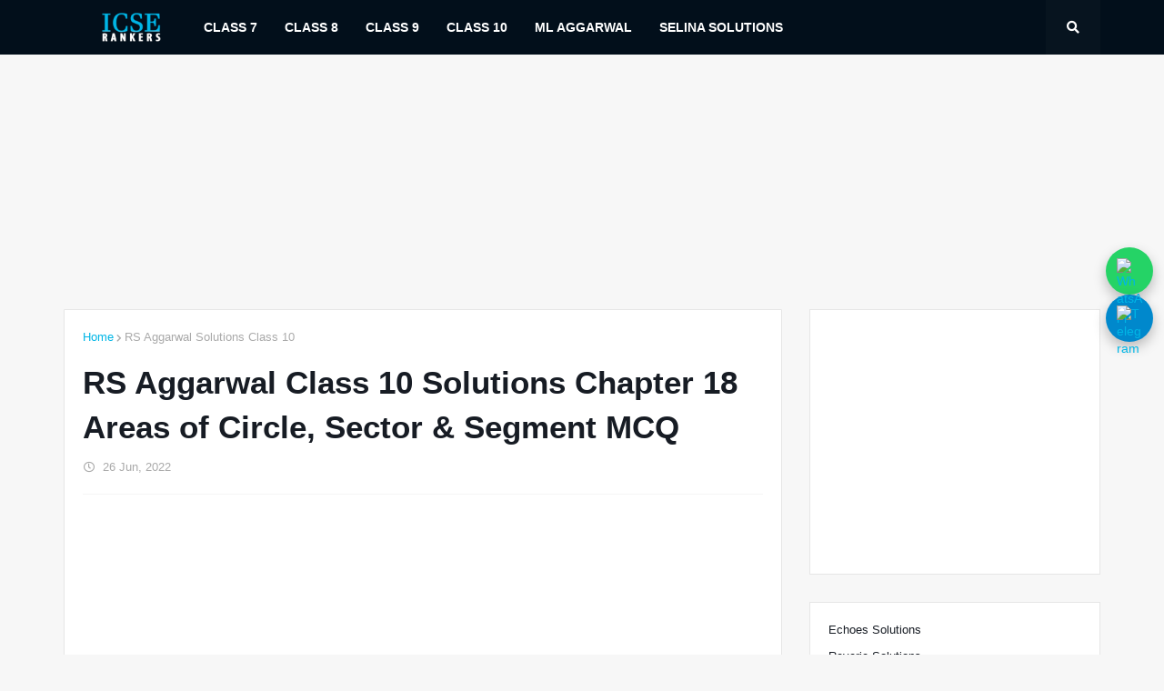

--- FILE ---
content_type: text/html; charset=UTF-8
request_url: https://www.icserankers.com/2022/06/rs-aggarwal-solutions-for-class-10-maths-chapter18-areas-of-circle-sector-segment.html
body_size: 57121
content:
<!DOCTYPE html>
<html class='ltr' dir='ltr' xmlns='http://www.w3.org/1999/xhtml' xmlns:b='http://www.google.com/2005/gml/b' xmlns:data='http://www.google.com/2005/gml/data' xmlns:expr='http://www.google.com/2005/gml/expr'>
<head>
<script async='async' crossorigin='anonymous' src='https://pagead2.googlesyndication.com/pagead/js/adsbygoogle.js?client=ca-pub-4845290169391001'></script>
<!-- Global site tag (gtag.js) - Google Analytics -->
<script async='async' src='https://www.googletagmanager.com/gtag/js?id=G-3FWR0FSYJY'></script>
<script>
  window.dataLayer = window.dataLayer || [];
  function gtag(){dataLayer.push(arguments);}
  gtag('js', new Date());

  gtag('config', 'G-3FWR0FSYJY');
</script>
<meta content='width=device-width, initial-scale=1, minimum-scale=1, maximum-scale=1' name='viewport'/>
<title>RS Aggarwal Class 10 Solutions Chapter 18 Areas of Circle, Sector &amp; Segment MCQ</title>
<meta content='text/html; charset=UTF-8' http-equiv='Content-Type'/>
<meta content='blogger' name='generator'/>
<link href='https://www.icserankers.com/favicon.ico' rel='icon' type='image/x-icon'/>
<meta content='#0093bc' name='theme-color'/>
<meta content='#0093bc' name='msapplication-navbutton-color'/>
<link href='https://www.icserankers.com/2022/06/rs-aggarwal-solutions-for-class-10-maths-chapter18-areas-of-circle-sector-segment.html' rel='canonical'/>
<link rel="alternate" type="application/atom+xml" title="ICSE Rankers - Atom" href="https://www.icserankers.com/feeds/posts/default" />
<link rel="alternate" type="application/rss+xml" title="ICSE Rankers - RSS" href="https://www.icserankers.com/feeds/posts/default?alt=rss" />
<link rel="service.post" type="application/atom+xml" title="ICSE Rankers - Atom" href="https://www.blogger.com/feeds/137792571253865436/posts/default" />

<link rel="alternate" type="application/atom+xml" title="ICSE Rankers - Atom" href="https://www.icserankers.com/feeds/8736514238764874841/comments/default" />
<meta content='Chapter 18 Areas of Circle, Sector &amp; Segment RS Aggarwal Solutions MCQ Class 10 Maths' name='description'/>
<link href='https://blogger.googleusercontent.com/img/b/R29vZ2xl/AVvXsEhb0gLlhxtXW0z5JHi5oXL3VMqLMehnEOqnMfHljl5-GH0dTFJEy6DTwm8SKadDKuZCiguatXN0p2Cixeo_LjKANiHEycjjeTvmJ7U0OPGBDgVi4T3ekr0MZCpWf7MB8fg0sLAx6TNgV8kDadWRqwiKruDqGeEVZZx9xxCPaEpYMaBE6gZXJWfmimVJew/s16000/rs-aggarwal-solutions-for-class-10-maths-chapter-18-18-areas-of-circle-sector-segment.jpg' rel='image_src'/>
<!-- Metadata for Open Graph protocol. See http://ogp.me/. -->
<meta content='article' property='og:type'/>
<meta content='RS Aggarwal Class 10 Solutions Chapter 18 Areas of Circle, Sector &amp; Segment MCQ' property='og:title'/>
<meta content='https://www.icserankers.com/2022/06/rs-aggarwal-solutions-for-class-10-maths-chapter18-areas-of-circle-sector-segment.html' property='og:url'/>
<meta content='Chapter 18 Areas of Circle, Sector &amp; Segment RS Aggarwal Solutions MCQ Class 10 Maths' property='og:description'/>
<meta content='ICSE Rankers' property='og:site_name'/>
<meta content='https://blogger.googleusercontent.com/img/b/R29vZ2xl/AVvXsEhb0gLlhxtXW0z5JHi5oXL3VMqLMehnEOqnMfHljl5-GH0dTFJEy6DTwm8SKadDKuZCiguatXN0p2Cixeo_LjKANiHEycjjeTvmJ7U0OPGBDgVi4T3ekr0MZCpWf7MB8fg0sLAx6TNgV8kDadWRqwiKruDqGeEVZZx9xxCPaEpYMaBE6gZXJWfmimVJew/s16000/rs-aggarwal-solutions-for-class-10-maths-chapter-18-18-areas-of-circle-sector-segment.jpg' property='og:image'/>
<meta content='https://blogger.googleusercontent.com/img/b/R29vZ2xl/AVvXsEhb0gLlhxtXW0z5JHi5oXL3VMqLMehnEOqnMfHljl5-GH0dTFJEy6DTwm8SKadDKuZCiguatXN0p2Cixeo_LjKANiHEycjjeTvmJ7U0OPGBDgVi4T3ekr0MZCpWf7MB8fg0sLAx6TNgV8kDadWRqwiKruDqGeEVZZx9xxCPaEpYMaBE6gZXJWfmimVJew/s16000/rs-aggarwal-solutions-for-class-10-maths-chapter-18-18-areas-of-circle-sector-segment.jpg' name='twitter:image'/>
<meta content='summary_large_image' name='twitter:card'/>
<meta content='RS Aggarwal Class 10 Solutions Chapter 18 Areas of Circle, Sector &amp; Segment MCQ' name='twitter:title'/>
<meta content='https://www.icserankers.com/2022/06/rs-aggarwal-solutions-for-class-10-maths-chapter18-areas-of-circle-sector-segment.html' name='twitter:domain'/>
<meta content='Chapter 18 Areas of Circle, Sector &amp; Segment RS Aggarwal Solutions MCQ Class 10 Maths' name='twitter:description'/>
<!-- Font Awesome Free 5.8.2 -->
<link href='https://cdnjs.cloudflare.com/ajax/libs/font-awesome/5.8.2/css/all.min.css' rel='stylesheet'/>
<!-- Template Style CSS -->
<style id='page-skin-1' type='text/css'><!--
/*
-----------------------------------------------
Blogger Template Style
Name:        Magify
Version:     1.0.0 - Pro Version
Author:      Templateify
Author Url:  https://www.templateify.com/
----------------------------------------------- */
/*-- Google Noto Sans Font --*/
@font-face{font-family:'Noto Sans';font-style:italic;font-weight:400;src:local('Noto Sans Italic'),local(Noto Sans-Italic),url(https://fonts.gstatic.com/s/Noto Sans/v6/pxiGyp8kv8JHgFVrJJLucXtAKPY.woff2) format("woff2");unicode-range:U+0900-097F,U+1CD0-1CF6,U+1CF8-1CF9,U+200C-200D,U+20A8,U+20B9,U+25CC,U+A830-A839,U+A8E0-A8FB}
@font-face{font-family:'Noto Sans';font-style:italic;font-weight:400;src:local('Noto Sans Italic'),local(Noto Sans-Italic),url(https://fonts.gstatic.com/s/Noto Sans/v6/pxiGyp8kv8JHgFVrJJLufntAKPY.woff2) format("woff2");unicode-range:U+0100-024F,U+0259,U+1E00-1EFF,U+2020,U+20A0-20AB,U+20AD-20CF,U+2113,U+2C60-2C7F,U+A720-A7FF}
@font-face{font-family:'Noto Sans';font-style:italic;font-weight:400;src:local('Noto Sans Italic'),local(Noto Sans-Italic),url(https://fonts.gstatic.com/s/Noto Sans/v6/pxiGyp8kv8JHgFVrJJLucHtA.woff2) format("woff2");unicode-range:U+0000-00FF,U+0131,U+0152-0153,U+02BB-02BC,U+02C6,U+02DA,U+02DC,U+2000-206F,U+2074,U+20AC,U+2122,U+2191,U+2193,U+2212,U+2215,U+FEFF,U+FFFD}
@font-face{font-family:'Noto Sans';font-style:italic;font-weight:500;src:local('Noto Sans Medium Italic'),local(Noto Sans-MediumItalic),url(https://fonts.gstatic.com/s/Noto Sans/v6/pxiDyp8kv8JHgFVrJJLmg1hVFteOcEg.woff2) format("woff2");unicode-range:U+0900-097F,U+1CD0-1CF6,U+1CF8-1CF9,U+200C-200D,U+20A8,U+20B9,U+25CC,U+A830-A839,U+A8E0-A8FB}
@font-face{font-family:'Noto Sans';font-style:italic;font-weight:500;src:local('Noto Sans Medium Italic'),local(Noto Sans-MediumItalic),url(https://fonts.gstatic.com/s/Noto Sans/v6/pxiDyp8kv8JHgFVrJJLmg1hVGdeOcEg.woff2) format("woff2");unicode-range:U+0100-024F,U+0259,U+1E00-1EFF,U+2020,U+20A0-20AB,U+20AD-20CF,U+2113,U+2C60-2C7F,U+A720-A7FF}
@font-face{font-family:'Noto Sans';font-style:italic;font-weight:500;src:local('Noto Sans Medium Italic'),local(Noto Sans-MediumItalic),url(https://fonts.gstatic.com/s/Noto Sans/v6/pxiDyp8kv8JHgFVrJJLmg1hVF9eO.woff2) format("woff2");unicode-range:U+0000-00FF,U+0131,U+0152-0153,U+02BB-02BC,U+02C6,U+02DA,U+02DC,U+2000-206F,U+2074,U+20AC,U+2122,U+2191,U+2193,U+2212,U+2215,U+FEFF,U+FFFD}
@font-face{font-family:'Noto Sans';font-style:italic;font-weight:600;src:local('Noto Sans SemiBold Italic'),local(Noto Sans-SemiBoldItalic),url(https://fonts.gstatic.com/s/Noto Sans/v6/pxiDyp8kv8JHgFVrJJLmr19VFteOcEg.woff2) format("woff2");unicode-range:U+0900-097F,U+1CD0-1CF6,U+1CF8-1CF9,U+200C-200D,U+20A8,U+20B9,U+25CC,U+A830-A839,U+A8E0-A8FB}
@font-face{font-family:'Noto Sans';font-style:italic;font-weight:600;src:local('Noto Sans SemiBold Italic'),local(Noto Sans-SemiBoldItalic),url(https://fonts.gstatic.com/s/Noto Sans/v6/pxiDyp8kv8JHgFVrJJLmr19VGdeOcEg.woff2) format("woff2");unicode-range:U+0100-024F,U+0259,U+1E00-1EFF,U+2020,U+20A0-20AB,U+20AD-20CF,U+2113,U+2C60-2C7F,U+A720-A7FF}
@font-face{font-family:'Noto Sans';font-style:italic;font-weight:600;src:local('Noto Sans SemiBold Italic'),local(Noto Sans-SemiBoldItalic),url(https://fonts.gstatic.com/s/Noto Sans/v6/pxiDyp8kv8JHgFVrJJLmr19VF9eO.woff2) format("woff2");unicode-range:U+0000-00FF,U+0131,U+0152-0153,U+02BB-02BC,U+02C6,U+02DA,U+02DC,U+2000-206F,U+2074,U+20AC,U+2122,U+2191,U+2193,U+2212,U+2215,U+FEFF,U+FFFD}
@font-face{font-family:'Noto Sans';font-style:italic;font-weight:700;src:local('Noto Sans Bold Italic'),local(Noto Sans-BoldItalic),url(https://fonts.gstatic.com/s/Noto Sans/v6/pxiDyp8kv8JHgFVrJJLmy15VFteOcEg.woff2) format("woff2");unicode-range:U+0900-097F,U+1CD0-1CF6,U+1CF8-1CF9,U+200C-200D,U+20A8,U+20B9,U+25CC,U+A830-A839,U+A8E0-A8FB}
@font-face{font-family:'Noto Sans';font-style:italic;font-weight:700;src:local('Noto Sans Bold Italic'),local(Noto Sans-BoldItalic),url(https://fonts.gstatic.com/s/Noto Sans/v6/pxiDyp8kv8JHgFVrJJLmy15VGdeOcEg.woff2) format("woff2");unicode-range:U+0100-024F,U+0259,U+1E00-1EFF,U+2020,U+20A0-20AB,U+20AD-20CF,U+2113,U+2C60-2C7F,U+A720-A7FF}
@font-face{font-family:'Noto Sans';font-style:italic;font-weight:700;src:local('Noto Sans Bold Italic'),local(Noto Sans-BoldItalic),url(https://fonts.gstatic.com/s/Noto Sans/v6/pxiDyp8kv8JHgFVrJJLmy15VF9eO.woff2) format("woff2");unicode-range:U+0000-00FF,U+0131,U+0152-0153,U+02BB-02BC,U+02C6,U+02DA,U+02DC,U+2000-206F,U+2074,U+20AC,U+2122,U+2191,U+2193,U+2212,U+2215,U+FEFF,U+FFFD}
@font-face{font-family:'Noto Sans';font-style:normal;font-weight:400;src:local('Noto Sans Regular'),local(Noto Sans-Regular),url(https://fonts.gstatic.com/s/Noto Sans/v6/pxiEyp8kv8JHgFVrJJbecmNE.woff2) format("woff2");unicode-range:U+0900-097F,U+1CD0-1CF6,U+1CF8-1CF9,U+200C-200D,U+20A8,U+20B9,U+25CC,U+A830-A839,U+A8E0-A8FB}
@font-face{font-family:'Noto Sans';font-style:normal;font-weight:400;src:local('Noto Sans Regular'),local(Noto Sans-Regular),url(https://fonts.gstatic.com/s/Noto Sans/v6/pxiEyp8kv8JHgFVrJJnecmNE.woff2) format("woff2");unicode-range:U+0100-024F,U+0259,U+1E00-1EFF,U+2020,U+20A0-20AB,U+20AD-20CF,U+2113,U+2C60-2C7F,U+A720-A7FF}
@font-face{font-family:'Noto Sans';font-style:normal;font-weight:400;src:local('Noto Sans Regular'),local(Noto Sans-Regular),url(https://fonts.gstatic.com/s/Noto Sans/v6/pxiEyp8kv8JHgFVrJJfecg.woff2) format("woff2");unicode-range:U+0000-00FF,U+0131,U+0152-0153,U+02BB-02BC,U+02C6,U+02DA,U+02DC,U+2000-206F,U+2074,U+20AC,U+2122,U+2191,U+2193,U+2212,U+2215,U+FEFF,U+FFFD}
@font-face{font-family:'Noto Sans';font-style:normal;font-weight:500;src:local('Noto Sans Medium'),local(Noto Sans-Medium),url(https://fonts.gstatic.com/s/Noto Sans/v6/pxiByp8kv8JHgFVrLGT9Z11lFc-K.woff2) format("woff2");unicode-range:U+0900-097F,U+1CD0-1CF6,U+1CF8-1CF9,U+200C-200D,U+20A8,U+20B9,U+25CC,U+A830-A839,U+A8E0-A8FB}
@font-face{font-family:'Noto Sans';font-style:normal;font-weight:500;src:local('Noto Sans Medium'),local(Noto Sans-Medium),url(https://fonts.gstatic.com/s/Noto Sans/v6/pxiByp8kv8JHgFVrLGT9Z1JlFc-K.woff2) format("woff2");unicode-range:U+0100-024F,U+0259,U+1E00-1EFF,U+2020,U+20A0-20AB,U+20AD-20CF,U+2113,U+2C60-2C7F,U+A720-A7FF}
@font-face{font-family:'Noto Sans';font-style:normal;font-weight:500;src:local('Noto Sans Medium'),local(Noto Sans-Medium),url(https://fonts.gstatic.com/s/Noto Sans/v6/pxiByp8kv8JHgFVrLGT9Z1xlFQ.woff2) format("woff2");unicode-range:U+0000-00FF,U+0131,U+0152-0153,U+02BB-02BC,U+02C6,U+02DA,U+02DC,U+2000-206F,U+2074,U+20AC,U+2122,U+2191,U+2193,U+2212,U+2215,U+FEFF,U+FFFD}
@font-face{font-family:'Noto Sans';font-style:normal;font-weight:600;src:local('Noto Sans SemiBold'),local(Noto Sans-SemiBold),url(https://fonts.gstatic.com/s/Noto Sans/v6/pxiByp8kv8JHgFVrLEj6Z11lFc-K.woff2) format("woff2");unicode-range:U+0900-097F,U+1CD0-1CF6,U+1CF8-1CF9,U+200C-200D,U+20A8,U+20B9,U+25CC,U+A830-A839,U+A8E0-A8FB}
@font-face{font-family:'Noto Sans';font-style:normal;font-weight:600;src:local('Noto Sans SemiBold'),local(Noto Sans-SemiBold),url(https://fonts.gstatic.com/s/Noto Sans/v6/pxiByp8kv8JHgFVrLEj6Z1JlFc-K.woff2) format("woff2");unicode-range:U+0100-024F,U+0259,U+1E00-1EFF,U+2020,U+20A0-20AB,U+20AD-20CF,U+2113,U+2C60-2C7F,U+A720-A7FF}
@font-face{font-family:'Noto Sans';font-style:normal;font-weight:600;src:local('Noto Sans SemiBold'),local(Noto Sans-SemiBold),url(https://fonts.gstatic.com/s/Noto Sans/v6/pxiByp8kv8JHgFVrLEj6Z1xlFQ.woff2) format("woff2");unicode-range:U+0000-00FF,U+0131,U+0152-0153,U+02BB-02BC,U+02C6,U+02DA,U+02DC,U+2000-206F,U+2074,U+20AC,U+2122,U+2191,U+2193,U+2212,U+2215,U+FEFF,U+FFFD}
@font-face{font-family:'Noto Sans';font-style:normal;font-weight:700;src:local('Noto Sans Bold'),local(Noto Sans-Bold),url(https://fonts.gstatic.com/s/Noto Sans/v6/pxiByp8kv8JHgFVrLCz7Z11lFc-K.woff2) format("woff2");unicode-range:U+0900-097F,U+1CD0-1CF6,U+1CF8-1CF9,U+200C-200D,U+20A8,U+20B9,U+25CC,U+A830-A839,U+A8E0-A8FB}
@font-face{font-family:'Noto Sans';font-style:normal;font-weight:700;src:local('Noto Sans Bold'),local(Noto Sans-Bold),url(https://fonts.gstatic.com/s/Noto Sans/v6/pxiByp8kv8JHgFVrLCz7Z1JlFc-K.woff2) format("woff2");unicode-range:U+0100-024F,U+0259,U+1E00-1EFF,U+2020,U+20A0-20AB,U+20AD-20CF,U+2113,U+2C60-2C7F,U+A720-A7FF}
@font-face{font-family:'Noto Sans';font-style:normal;font-weight:700;src:local('Noto Sans Bold'),local(Noto Sans-Bold),url(https://fonts.gstatic.com/s/Noto Sans/v6/pxiByp8kv8JHgFVrLCz7Z1xlFQ.woff2) format("woff2");unicode-range:U+0000-00FF,U+0131,U+0152-0153,U+02BB-02BC,U+02C6,U+02DA,U+02DC,U+2000-206F,U+2074,U+20AC,U+2122,U+2191,U+2193,U+2212,U+2215,U+FEFF,U+FFFD}
/*-- Reset CSS --*/
a,abbr,acronym,address,applet,b,big,blockquote,body,caption,center,cite,code,dd,del,dfn,div,dl,dt,em,fieldset,font,form,h1,h2,h3,h4,h5,h6,html,i,iframe,img,ins,kbd,label,legend,li,object,p,pre,q,s,samp,small,span,strike,strong,table,tbody,td,tfoot,th,thead,tr,tt,u,ul,var{padding:0;border:0;outline:0;vertical-align:baseline;background:0 0;text-decoration:none}form,textarea,input,button{-webkit-appearance:none;-moz-appearance:none;appearance:none;outline:none;box-sizing:border-box;border-radius:0}dl,ul{list-style-position:inside;font-weight:400;list-style:none}ul li{list-style:none}caption,th{text-align:center}img{border:none;position:relative}a,a:visited{text-decoration:none}.clearfix{clear:both}.section,.widget,.widget ul{margin:0;padding:0}a{color:#0093bc}a img{border:0}abbr{text-decoration:none}.CSS_LIGHTBOX{z-index:999999!important}.CSS_LIGHTBOX_ATTRIBUTION_INDEX_CONTAINER .CSS_HCONT_CHILDREN_HOLDER > .CSS_LAYOUT_COMPONENT.CSS_HCONT_CHILD:first-child > .CSS_LAYOUT_COMPONENT{opacity:0}.separator a{clear:none!important;float:none!important;margin-left:0!important;margin-right:0!important}#Navbar1,#navbar-iframe,.widget-item-control,a.quickedit,.home-link,.feed-links{display:none!important}.center{display:table;margin:0 auto;position:relative}.widget > h2,.widget > h3{display:none}.widget iframe,.widget img{max-width:100%}
div#stressthinking2 {
text-align: center;
margin-top: 15px;
}
/*-- Body Content CSS --*/
:root{--body-font:'Noto Sans',sans-serif;--title-font:'Noto Sans',sans-serif;--meta-font:'Noto Sans',sans-serif;--text-font:'Noto Sans',sans-serif}
body{position:relative;background-color:#f7f7f7;background:#f7f7f7 url() repeat scroll top left;font-family:var(--body-font);font-size:14px;color:#656565;font-weight:400;font-style:normal;line-height:1.4em;word-wrap:break-word;margin:0;padding:0}
.rtl{direction:rtl}
.no-items.section{display:none}
h1,h2,h3,h4,h5,h6{font-family:var(--title-font);font-weight:700}
.title-oswald h1,.title-oswald h2,.title-oswald h3,.title-oswald h4,.title-oswald h5,.title-oswald h6{font-weight:500}
#outer-wrapper{position:relative;overflow:hidden;width:100%;max-width:100%;margin:0 auto;background-color:#f7f7f7;box-shadow:0 0 20px rgba(0,0,0,0.1)}
#outer-wrapper.boxed{max-width:calc(1094px + 60px)}
.row-x1{width:1140px;}
#content-wrapper{position:relative;float:left;width:100%;overflow:hidden;margin:0;border-top:0}
#content-wrapper > .container{margin:0 auto}
#main-wrapper{position:relative;float:left;width:calc(100% - (320px + 30px));box-sizing:border-box;padding:0}
.left-sidebar #main-wrapper,.rtl #main-wrapper{float:right}
#sidebar-wrapper{position:relative;float:right;width:320px;box-sizing:border-box;padding:0}
.left-sidebar #sidebar-wrapper,.rtl #sidebar-wrapper{float:left}
.entry-image-link,.cmm-avatar,.comments .avatar-image-container{overflow:hidden;background-color:rgba(155,155,155,0.08);z-index:5;color:transparent!important}
.entry-thumb{display:block;position:relative;width:100%;height:100%;background-size:cover;background-position:center center;background-repeat:no-repeat;z-index:1;opacity:0;transition:opacity .35s ease,transform .3s ease}
.entry-thumb.lazy-ify{opacity:1}
.entry-image-link:hover .entry-thumb,.featured-item-inner:hover .entry-thumb,.block-posts-1 .block-inner:hover .entry-thumb,.block-posts-2 .block-inner:hover .entry-thumb,.column-inner:hover .entry-thumb{transform:scale(1.05)}
.before-mask:before{content:'';position:absolute;left:0;right:0;bottom:0;height:70%;background-image:linear-gradient(to bottom,transparent,rgba(0,0,0,0.65));-webkit-backface-visibility:hidden;backface-visibility:hidden;z-index:2;opacity:1;margin:0;transition:opacity .25s ease}
.entry-title{color:#171c24}
.entry-title a{color:#171c24;display:block}
.entry-title a:hover{    color: #00b6e6;}
.excerpt{font-family:var(--text-font)}
.entry-category{position:absolute;top:15px;left:15px;height:20px;background-color:#0093bc;font-size:11px;color:#ffffff;font-weight:400;z-index:10;box-sizing:border-box;padding:0 5px;margin:0;border:1px solid rgba(0,0,0,.1);border-radius:2px}
.rtl .entry-category{left:unset;right:15px}
.entry-info{position:absolute;bottom:0;left:0;overflow:hidden;width:100%;background-image:linear-gradient(to bottom,transparent,rgba(0,0,0,0.3));z-index:10;box-sizing:border-box;padding:15px}
.entry-info .entry-meta{color:#eee}
.entry-info .entry-title{text-shadow:0 1px 2px rgba(0,0,0,0.5)}
.entry-info .entry-title a{color:#fff}
.separator table p{margin: 0px;}
.social a:before{display:inline-block;font-family:'Font Awesome 5 Brands';font-style:normal;font-weight:400}
.social .blogger a:before{content:"\f37d"}
.social .facebook a:before{content:"\f082"}
.social .facebook-f a:before{content:"\f39e"}
.social .twitter a:before{content:"\f099"}
.social .rss a:before{content:"\f09e";font-family:'Font Awesome 5 Free';font-weight:900}
.social .youtube a:before{content:"\f167"}
.social .skype a:before{content:"\f17e"}
.social .stumbleupon a:before{content:"\f1a4"}
.social .tumblr a:before{content:"\f173"}
.social .vk a:before{content:"\f189"}
.social .stack-overflow a:before{content:"\f16c"}
.social .github a:before{content:"\f09b"}
.social .linkedin a:before{content:"\f0e1"}
.social .dribbble a:before{content:"\f17d"}
.social .soundcloud a:before{content:"\f1be"}
.social .behance a:before{content:"\f1b4"}
.social .digg a:before{content:"\f1a6"}
.social .instagram a:before{content:"\f16d"}
.social .pinterest a:before{content:"\f0d2"}
.social .pinterest-p a:before{content:"\f231"}
.social .twitch a:before{content:"\f1e8"}
.social .delicious a:before{content:"\f1a5"}
.social .codepen a:before{content:"\f1cb"}
.social .flipboard a:before{content:"\f44d"}
.social .reddit a:before{content:"\f281"}
.social .whatsapp a:before{content:"\f232"}
.social .messenger a:before{content:"\f39f"}
.social .snapchat a:before{content:"\f2ac"}
.social .telegram a:before{content:"\f3fe"}
.social .discord a:before{content:"\f392"}
.social .share a:before{content:"\f064";font-family:'Font Awesome 5 Free';font-weight:900}
.social .email a:before{content:"\f0e0";font-family:'Font Awesome 5 Free';font-weight:400}
.social .external-link a:before{content:"\f35d";font-family:'Font Awesome 5 Free';font-weight:900}
.social-bg .blogger a,.social-bg-hover .blogger a:hover{background-color:#ff5722}
.social-bg .facebook a,.social-bg .facebook-f a,.social-bg-hover .facebook a:hover,.social-bg-hover .facebook-f a:hover{background-color:#3b5999}
.social-bg .twitter a,.social-bg-hover .twitter a:hover{background-color:#00acee}
.social-bg .youtube a,.social-bg-hover .youtube a:hover{background-color:#f50000}
.social-bg .instagram a,.social-bg-hover .instagram a:hover{background:linear-gradient(15deg,#ffb13d,#dd277b,#4d5ed4)}
.social-bg .pinterest a,.social-bg .pinterest-p a,.social-bg-hover .pinterest a:hover,.social-bg-hover .pinterest-p a:hover{background-color:#ca2127}
.social-bg .dribbble a,.social-bg-hover .dribbble a:hover{background-color:#ea4c89}
.social-bg .linkedin a,.social-bg-hover .linkedin a:hover{background-color:#0077b5}
.social-bg .tumblr a,.social-bg-hover .tumblr a:hover{background-color:#365069}
.social-bg .twitch a,.social-bg-hover .twitch a:hover{background-color:#6441a5}
.social-bg .rss a,.social-bg-hover .rss a:hover{background-color:#ffc200}
.social-bg .skype a,.social-bg-hover .skype a:hover{background-color:#00aff0}
.social-bg .stumbleupon a,.social-bg-hover .stumbleupon a:hover{background-color:#eb4823}
.social-bg .vk a,.social-bg-hover .vk a:hover{background-color:#4a76a8}
.social-bg .stack-overflow a,.social-bg-hover .stack-overflow a:hover{background-color:#f48024}
.social-bg .github a,.social-bg-hover .github a:hover{background-color:#24292e}
.social-bg .soundcloud a,.social-bg-hover .soundcloud a:hover{background:linear-gradient(#ff7400,#ff3400)}
.social-bg .behance a,.social-bg-hover .behance a:hover{background-color:#191919}
.social-bg .digg a,.social-bg-hover .digg a:hover{background-color:#1b1a19}
.social-bg .delicious a,.social-bg-hover .delicious a:hover{background-color:#0076e8}
.social-bg .codepen a,.social-bg-hover .codepen a:hover{background-color:#000}
.social-bg .flipboard a,.social-bg-hover .flipboard a:hover{background-color:#f52828}
.social-bg .reddit a,.social-bg-hover .reddit a:hover{background-color:#ff4500}
.social-bg .whatsapp a,.social-bg-hover .whatsapp a:hover{background-color:#3fbb50}
.social-bg .messenger a,.social-bg-hover .messenger a:hover{background-color:#0084ff}
.social-bg .snapchat a,.social-bg-hover .snapchat a:hover{background-color:#ffe700}
.social-bg .telegram a,.social-bg-hover .telegram a:hover{background-color:#179cde}
.social-bg .discord a,.social-bg-hover .discord a:hover{background-color:#7289da}
.social-bg .share a,.social-bg-hover .share a:hover{background-color:#aaaaaa}
.social-bg .email a,.social-bg-hover .email a:hover{background-color:#888}
.social-bg .external-link a,.social-bg-hover .external-link a:hover{background-color:#e53700}
.social-color .blogger a,.social-color-hover .blogger a:hover{color:#ff5722}
.social-color .facebook a,.social-color .facebook-f a,.social-color-hover .facebook a:hover,.social-color-hover .facebook-f a:hover{color:#3b5999}
.social-color .twitter a,.social-color-hover .twitter a:hover{color:#00acee}
.social-color .youtube a,.social-color-hover .youtube a:hover{color:#f50000}
.social-color .instagram a,.social-color-hover .instagram a:hover{color:#dd277b}
.social-color .pinterest a,.social-color .pinterest-p a,.social-color-hover .pinterest a:hover,.social-color-hover .pinterest-p a:hover{color:#ca2127}
.social-color .dribbble a,.social-color-hover .dribbble a:hover{color:#ea4c89}
.social-color .linkedin a,.social-color-hover .linkedin a:hover{color:#0077b5}
.social-color .tumblr a,.social-color-hover .tumblr a:hover{color:#365069}
.social-color .twitch a,.social-color-hover .twitch a:hover{color:#6441a5}
.social-color .rss a,.social-color-hover .rss a:hover{color:#ffc200}
.social-color .skype a,.social-color-hover .skype a:hover{color:#00aff0}
.social-color .stumbleupon a,.social-color-hover .stumbleupon a:hover{color:#eb4823}
.social-color .vk a,.social-color-hover .vk a:hover{color:#4a76a8}
.social-color .stack-overflow a,.social-color-hover .stack-overflow a:hover{color:#f48024}
.social-color .github a,.social-color-hover .github a:hover{color:#24292e}
.social-color .soundcloud a,.social-color-hover .soundcloud a:hover{color:#ff7400}
.social-color .behance a,.social-color-hover .behance a:hover{color:#191919}
.social-color .digg a,.social-color-hover .digg a:hover{color:#1b1a19}
.social-color .delicious a,.social-color-hover .delicious a:hover{color:#0076e8}
.social-color .codepen a,.social-color-hover .codepen a:hover{color:#000}
.social-color .flipboard a,.social-color-hover .flipboard a:hover{color:#f52828}
.social-color .reddit a,.social-color-hover .reddit a:hover{color:#ff4500}
.social-color .whatsapp a,.social-color-hover .whatsapp a:hover{color:#3fbb50}
.social-color .messenger a,.social-color-hover .messenger a:hover{color:#0084ff}
.social-color .snapchat a,.social-color-hover .snapchat a:hover{color:#ffe700}
.social-color .telegram a,.social-color-hover .telegram a:hover{color:#179cde}
.social-color .discord a,.social-color-hover .discord a:hover{color:#7289da}
.social-color .share a,.social-color-hover .share a:hover{color:#aaaaaa}
.social-color .email a,.social-color-hover .email a:hover{color:#888}
.social-color .external-link a,.social-color-hover .external-link a:hover{color:#e53700}
#header-wrapper{position:relative;float:left;width:100%;margin:0}
.headerify-wrap,.headerify{position:relative;float:left;width:100%;height:60px;background-color:#171c24;box-sizing:border-box;padding:0;margin:0;border-bottom:1px solid #171c24}
#header-wrapper .container{position:relative;margin:0 auto}
.main-logo-wrap{position:relative;float:left;margin:0 30px 0 0}
.rtl .main-logo-wrap{float:right;margin:0 0 0 30px}
.main-logo{position:relative;float:left;width:100%;height:34px;padding:13px 0;margin:0}
.main-logo .main-logo-img{float:left;height:34px;overflow:hidden}
.main-logo img{max-width:100%;height:34px;margin:0}
.main-logo h1{font-size:22px;color:#ffffff;line-height:34px;margin:0}
.main-logo h1 a{color:#ffffff}
.main-logo #h1-tag{position:absolute;top:-9000px;left:-9000px;display:none;visibility:hidden}
.main-menu-wrap{position:static;float:left;height:60px;margin:0}
.rtl .main-menu-wrap{float:right}
#magify-main-menu .widget,#magify-main-menu .widget > .widget-title{display:none}
#magify-main-menu .show-menu{display:block}
#magify-main-menu{position:static;width:100%;height:60px;z-index:10}
#magify-main-menu ul > li{position:relative;float:left;display:inline-block;padding:0;margin:0}
.rtl #magify-main-menu ul > li{float:right}
#magify-main-menu-nav > li > a{position:relative;display:block;height:60px;font-size:14px;color:#ffffff;font-weight:600;text-transform:uppercase;line-height:60px;padding:0 15px;margin:0}
.main-oswald #magify-main-menu-nav > li > a{font-weight:500}
#magify-main-menu-nav > li:hover > a{    color: #00b6e6;}
#magify-main-menu ul > li > ul{position:absolute;float:left;left:0;top:60px;width:180px;background-color:#1e232b;z-index:99999;visibility:hidden;opacity:0;-webkit-transform:translateY(-10px);transform:translateY(-10px);padding:0;box-shadow:0 2px 5px 0 rgba(0,0,0,0.15),0 2px 10px 0 rgba(0,0,0,0.17)}
.rtl #magify-main-menu ul > li > ul{left:auto;right:0}
#magify-main-menu ul > li > ul > li > ul{position:absolute;top:0;left:100%;-webkit-transform:translateX(-10px);transform:translateX(-10px);margin:0}
.rtl #magify-main-menu ul > li > ul > li > ul{left:unset;right:100%;-webkit-transform:translateX(10px);transform:translateX(10px)}
#magify-main-menu ul > li > ul > li{display:block;float:none;position:relative}
.rtl #magify-main-menu ul > li > ul > li{float:none}
#magify-main-menu ul > li > ul > li a{position:relative;display:block;height:36px;font-size:13px;color:#ffffff;line-height:36px;font-weight:400;box-sizing:border-box;padding:0 15px;margin:0;border-bottom:1px solid rgba(155,155,155,0.07)}
#magify-main-menu ul > li > ul > li:last-child a{border:0}
#magify-main-menu ul > li > ul > li:hover > a{    color: #00b6e6;}
#magify-main-menu ul > li.has-sub > a:after{content:'\f078';float:right;font-family:'Font Awesome 5 Free';font-size:9px;font-weight:900;margin:-1px 0 0 5px}
.rtl #magify-main-menu ul > li.has-sub > a:after{float:left;margin:-1px 5px 0 0}
#magify-main-menu ul > li > ul > li.has-sub > a:after{content:'\f054';float:right;margin:0}
.rtl #magify-main-menu ul > li > ul > li.has-sub > a:after{content:'\f053'}
#magify-main-menu ul > li:hover > ul,#magify-main-menu ul > li > ul > li:hover > ul{visibility:visible;opacity:1;-webkit-backface-visibility:hidden;backface-visibility:hidden;-webkit-transform:translate(0);transform:translate(0)}
#magify-main-menu ul ul{transition:all .17s ease}
#magify-main-menu .mega-menu{position:static!important}
#magify-main-menu .mega-menu > ul{width:100%;background-color:#1e232b;box-sizing:border-box;padding:20px 10px}
#magify-main-menu .mega-menu > ul.mega-widget{overflow:hidden}
.tab-active{display:block}
.tab-animated,.post-animated{-webkit-animation-duration:.5s;animation-duration:.5s;-webkit-animation-fill-mode:both;animation-fill-mode:both}
@keyframes fadeIn {
from{opacity:0}
to{opacity:1}
}
.tab-fadeIn,.post-fadeIn{animation-name:fadeIn}
@keyframes fadeInUp {
from{opacity:0;transform:translate3d(0,5px,0)}
to{opacity:1;transform:translate3d(0,0,0)}
}
.tab-fadeInUp,.post-fadeInUp{animation-name:fadeInUp}
.mega-widget .mega-item{float:left;width:20%;box-sizing:border-box;padding:0 10px}
.rtl .mega-widget .mega-item{float:right}
.mega-widget .mega-content{position:relative;width:100%;overflow:hidden;padding:0}
.mega-content .entry-image-link{width:100%;height:134px;min-height:134px;background-color:rgba(255,255,255,0.01);z-index:1;display:block;position:relative;overflow:hidden;padding:0}
.mega-content .entry-title{position:relative;font-size:13px;font-weight:600;line-height:1.3em;margin:8px 0 0;padding:0}
.title-oswald .mega-content .entry-title{font-weight:500}
.mega-content .entry-title a{color:#ffffff}
.mega-content .entry-title a:hover{color:#0093bc}
.mega-content .entry-meta{margin:2px 0 0}
.no-posts{display:block;font-size:14px;color:#171c24;padding:30px 0;font-weight:400}
.mega-menu .no-posts{color:#aaaaaa;text-align:center;padding:0}
.search-toggle{position:absolute;top:0;right:0;width:60px;height:60px;background-color:rgba(155,155,155,0.03);color:#ffffff;font-size:14px;text-align:center;line-height:60px;cursor:pointer;z-index:20;padding:0;margin:0;transition:margin .25s ease}
.rtl .search-toggle{right:unset;left:0}
.search-toggle:after{content:"\f002";font-family:'Font Awesome 5 Free';font-weight:900;margin:0}
.search-active .search-toggle:after{content:"\f00d"}
.search-toggle:hover{color: #00b6e6;}
#nav-search{position:absolute;top:70px;right:0;width:320px;max-width:100%;height:60px;z-index:25;background-color:#1e232b;box-sizing:border-box;padding:10px;visibility:hidden;opacity:0;-webkit-transform:translateY(-10px);transform:translateY(-10px);border-radius:2px;box-shadow:0 2px 5px 0 rgba(0,0,0,0.15),0 2px 10px 0 rgba(0,0,0,0.17);transition:all .17s ease}
.search-active #nav-search{visibility:visible;opacity:1;-webkit-backface-visibility:hidden;backface-visibility:hidden;-webkit-transform:translate(0);transform:translate(0)}
.rtl #nav-search{right:unset;left:0}
#nav-search:before{content:'';position:absolute;top:0;right:20px;width:0;height:0;border:10px solid transparent;border-bottom-color:#1e232b;margin:-20px 0 0}
.rtl #nav-search:before{right:unset;left:20px}
#nav-search .search-form{width:100%;height:38px;background-color:rgba(155,155,155,0.03);display:flex;overflow:hidden;box-sizing:border-box;padding:2px;border:1px solid rgba(155,155,155,0.2);border-radius:2px}
#nav-search .search-input{width:100%;color:#ffffff;margin:0;padding:0 10px;background-color:rgba(0,0,0,0);font-family:inherit;font-size:14px;font-weight:400;box-sizing:border-box;border:0}
.rtl #nav-search .search-input{padding:0 15px 0 50px}
#nav-search .search-input:focus{color:#ffffff;outline:none}
#nav-search .search-input::placeholder{color:#ffffff;opacity:.5}
#nav-search .search-action{background-color:#0093bc;font-family:inherit;font-size:14px;color:#ffffff;font-weight:600;cursor:pointer;padding:0 12px;margin:0;border:0;border:1px solid rgba(0,0,0,.1);border-bottom-width:2px;border-radius:2px}
#nav-search .search-action:hover{background-color:#e53700;color:#ffffff}
.overlay{visibility:hidden;opacity:0;position:fixed;top:0;left:0;right:0;bottom:0;background-color:rgba(23,28,36,0.6);z-index:1000;margin:0;transition:all .25s ease}
.show-mobile-menu{display:none;position:absolute;top:0;left:0;height:60px;color:#ffffff;font-size:16px;font-weight:600;line-height:60px;text-align:center;cursor:pointer;z-index:20;padding:0 20px}
.rtl .show-mobile-menu{left:auto;right:0}
.show-mobile-menu:before{content:"\f0c9";font-family:'Font Awesome 5 Free';font-weight:900}
.show-mobile-menu:hover{color:#0093bc}
#slide-menu{display:none;position:fixed;width:300px;height:100%;top:0;left:0;bottom:0;background-color:#171c24;overflow:auto;z-index:1010;left:0;-webkit-transform:translateX(-100%);transform:translateX(-100%);visibility:hidden;box-shadow:3px 0 7px rgba(0,0,0,0.1);transition:all .25s ease}
.rtl #slide-menu{left:unset;right:0;-webkit-transform:translateX(100%);transform:translateX(100%)}
.nav-active #slide-menu,.rtl .nav-active #slide-menu{-webkit-transform:translateX(0);transform:translateX(0);visibility:visible}
.slide-menu-header{float:left;width:100%;height:60px;background-color:#171c24;overflow:hidden;box-sizing:border-box;box-shadow:0 0 20px rgba(0,0,0,0.15)}
.mobile-logo{float:left;max-width:calc(100% - 60px);height:34px;overflow:hidden;box-sizing:border-box;padding:0 20px;margin:13px 0 0}
.rtl .mobile-logo{float:right}
.mobile-logo a{display:block;height:34px;font-size:22px;color:#ffffff;line-height:34px;font-weight:700}
.title-oswald .mobile-logo a{font-weight:500}
.mobile-logo img{max-width:100%;height:34px}
.hide-mobile-menu{position:absolute;top:0;right:0;display:block;height:60px;color:#ffffff;font-size:16px;line-height:60px;text-align:center;cursor:pointer;z-index:20;padding:0 20px}
.rtl .hide-mobile-menu{right:auto;left:0}
.hide-mobile-menu:before{content:"\f00d";font-family:'Font Awesome 5 Free';font-weight:900}
.hide-mobile-menu:hover{color:#0093bc}
.slide-menu-flex{display:flex;flex-direction:column;justify-content:space-between;float:left;width:100%;height:calc(100% - 60px)}
.mobile-menu{position:relative;float:left;width:100%;box-sizing:border-box;padding:20px}
.mobile-menu > ul{margin:0}
.mobile-menu .m-sub{display:none;padding:0}
.mobile-menu ul li{position:relative;display:block;overflow:hidden;float:left;width:100%;font-size:14px;font-weight:600;line-height:40px;margin:0;padding:0}
.main-oswald .mobile-menu ul li{font-weight:500}
.mobile-menu > ul li ul{overflow:hidden}
.mobile-menu ul li a{color:#ffffff;padding:0;display:block}
.mobile-menu > ul > li > a{text-transform:uppercase}
.mobile-menu ul li.has-sub .submenu-toggle{position:absolute;top:0;right:0;color:#ffffff;cursor:pointer}
.rtl .mobile-menu ul li.has-sub .submenu-toggle{right:auto;left:0}
.mobile-menu ul li.has-sub .submenu-toggle:after{content:'\f078';font-family:'Font Awesome 5 Free';font-weight:900;float:right;width:40px;font-size:12px;text-align:right;transition:all .17s ease}
.rtl .mobile-menu ul li.has-sub .submenu-toggle:after{text-align:left}
.mobile-menu ul li.has-sub.show > .submenu-toggle:after{content:'\f077'}
.mobile-menu ul li a:hover,.mobile-menu ul li.has-sub.show > a,.mobile-menu ul li.has-sub.show > .submenu-toggle{color:#0093bc}
.mobile-menu > ul > li > ul > li a{font-size:13px;font-weight:400;opacity:.8;padding:0 0 0 15px}
.rtl .mobile-menu > ul > li > ul > li a{padding:0 15px 0 0}
.mobile-menu > ul > li > ul > li > ul > li > a{padding:0 0 0 30px}
.rtl .mobile-menu > ul > li > ul > li > ul > li > a{padding:0 30px 0 0}
.mobile-menu ul > li > .submenu-toggle:hover{color:#0093bc}
.social-mobile{position:relative;float:left;width:100%;margin:0}
.social-mobile ul{display:block;text-align:center;padding:20px;margin:0}
.social-mobile ul li{display:inline-block;margin:0 5px}
.social-mobile ul li a{display:block;font-size:15px;color:#ffffff;padding:0 5px}
.social-mobile ul li a:hover{color:#0093bc}
.is-fixed{position:fixed;top:-60px;left:0;width:100%;z-index:990;transition:top .17s ease}
.headerify.show{top:0;box-shadow:0 0 20px rgba(0,0,0,.15)}
.nav-active .is-fixed{top:0}
.loader{position:relative;height:100%;overflow:hidden;display:block;margin:0}
.loader:after{content:'';position:absolute;top:50%;left:50%;width:28px;height:28px;margin:-16px 0 0 -16px;border:2px solid #0093bc;border-right-color:rgba(155,155,155,0.2);border-radius:100%;animation:spinner 1.1s infinite linear;transform-origin:center}
@-webkit-keyframes spinner {
0%{-webkit-transform:rotate(0deg);transform:rotate(0deg)}
to{-webkit-transform:rotate(1turn);transform:rotate(1turn)}
}
@keyframes spinner {
0%{-webkit-transform:rotate(0deg);transform:rotate(0deg)}
to{-webkit-transform:rotate(1turn);transform:rotate(1turn)}
}
.header-ad-wrap{position:relative;float:left;width:100%;margin:0}
.header-ad-wrap .container{margin:0 auto}
.header-ad .widget{position:relative;float:left;width:100%;text-align:center;line-height:0;}
.header-ad .widget > .widget-title{display:none}
.no-posts{display:block;font-size:14px;color:#171c24;padding:30px 0;font-weight:400}
#featured-wrapper{position:relative;float:left;width:100%;margin:0}
#featured-wrapper .container{margin:0 auto}
#featured .widget,#featured .widget.HTML .widget-content,#featured .widget > .widget-title{display:none}
#featured .widget.HTML{display:block}
#featured .widget.HTML.show-ify .widget-content{display:block}
#featured .widget{position:relative;overflow:hidden;background-color:#ffffff;height:402px;padding:20px;border:1px solid #e6e6e6}
.nb-style #featured .widget{border:0}
#featured .widget-content{position:relative;overflow:hidden;height:402px;margin:0}
#featured .widget-content .no-posts{text-align:center;line-height:402px;padding:0}
.featured-posts{position:relative;height:402px;margin:0 -1px}
.featured-item{position:relative;float:right;width:25%;height:200px;overflow:hidden;box-sizing:border-box;padding:0 1px;margin:0}
.rtl .featured-item{float:left}
.featured-item.item-0{float:left;width:50%;height:402px}
.rtl .featured-item.item-0{float:right}
.featured-item.item-1{width:50%;margin:0 0 2px}
.featured-item-inner{position:relative;float:left;width:100%;height:100%;overflow:hidden;display:block;z-index:10}
.featured-item .entry-image-link{float:left;position:relative;width:100%;height:100%;overflow:hidden;display:block;z-index:5;margin:0}
.featured-item .entry-category{top:20px;left:20px}
.rtl .featured-item .entry-category{left:unset;right:20px}
.featured-item .entry-info{padding:25px 20px 20px}
.featured-item .entry-title{font-size:14px;font-weight:700;display:block;line-height:1.4em;margin:0;text-shadow:0 1px 2px rgba(0,0,0,0.5)}
.title-oswald .featured-item .entry-title{font-weight:500}
.featured-item.item-0 .entry-title{font-size:23px}
.featured-item.item-1 .entry-title{font-size:19px}
.featured-item .entry-meta{margin:7px 0 0}
.title-wrap{position:relative;float:left;width:100%;line-height:1;padding:0 0 15px;margin:0 0 20px;border-bottom:2px solid #ebebeb}
.title-wrap:after{content:'';position:absolute;left:0;bottom:0;width:40px;height:2px;    background-color: #00b6e6;margin:0 0 -2px}
.rtl .title-wrap:after{left:unset;right:0}
.title-wrap > h3{float:left;font-family:var(--body-font);font-size:16px;color:#171c24;font-weight:700;margin:0}
.main-oswald .title-wrap > h3{font-weight:500}
.rtl .title-wrap > h3{float:right}
.title-wrap > a.more{float:right;font-size:12px;color:#aaaaaa;line-height:16px;padding:0}
.rtl .title-wrap > a.more{float:left}
.title-wrap > a.more:hover{    color: #00b6e6;}
.block-posts{position:relative;float:left;width:100%;margin:0}
.block-posts .widget{display:none;position:relative;float:left;width:100%;background-color:#ffffff;box-sizing:border-box;padding:20px;margin:0 0 30px;border:1px solid #e6e6e6}
.nb-style .block-posts .widget{border:0}
#block-posts-2 .widget:first-child{margin:30px 0}
#block-posts-2 .widget:last-child{margin-bottom:0}
.block-posts .show-ify{display:block}
.block-posts .widget-content{position:relative;float:left;width:100%;display:block}
.block-posts .loader{height:180px}
.block-posts-1 .block-item{position:relative;float:left;width:calc((100% - 30px) / 2);overflow:hidden;padding:0;margin:20px 0 0}
.rtl .block-posts-1 .block-item{float:right}
.block-posts-1 .item-0{margin:0 30px 0 0}
.rtl .block-posts-1 .item-0{margin:0 0 0 30px}
.block-posts-1 .item-1{margin:0}
.block-posts-1 .block-inner{position:relative;width:100%;height:320px;overflow:hidden}
.block-posts-1 .entry-image-link{position:relative;width:85px;height:65px;float:left;display:block;overflow:hidden;margin:0 13px 0 0}
.rtl .block-posts-1 .entry-image-link{float:right;margin:0 0 0 13px}
.block-posts-1 .block-inner .entry-image-link{width:100%;height:100%;margin:0}
.block-posts-1 .block-item:not(.item-0) .entry-header{overflow:hidden}
.block-posts-1 .entry-title{font-size:14px;font-weight:700;line-height:1.4em;margin:0}
.title-oswald .block-posts-1 .entry-title{font-weight:500}
.block-posts-1 .entry-info .entry-title{font-size:16px}
.block-posts-1 .entry-meta{margin:3px 0 0}
.block-posts-1 .item-0 .entry-meta{margin:5px 0 0}
.block-posts .block-column{width:calc((100% - 30px) / 2)}
.block-posts .column-left{float:left}
.block-posts .column-right{float:right}
.block-column .column-item{position:relative;float:left;width:100%;overflow:hidden;padding:0;margin:20px 0 0}
.block-column .column-item.item-0{margin:0 0 5px}
.column-inner{position:relative;width:100%;height:200px;overflow:hidden}
.column-posts .entry-image-link{position:relative;width:85px;height:65px;float:left;display:block;overflow:hidden;margin:0 13px 0 0}
.rtl .column-posts .entry-image-link{float:right;margin:0 0 0 13px}
.column-inner .entry-image-link{width:100%;height:100%;margin:0}
.column-posts .column-item:not(.item-0) .entry-header{overflow:hidden}
.column-posts .entry-title{font-size:14px;font-weight:700;line-height:1.4em;margin:0}
.title-oswald .column-posts .entry-title{font-weight:500}
.column-posts .entry-info .entry-title{font-size:16px}
.column-posts .entry-meta{margin:3px 0 0}
.column-posts .item-0 .entry-meta{margin:5px 0 0}
.grid-posts-1{position:relative;overflow:hidden;display:flex;flex-wrap:wrap;padding:0;margin:0 -10px}
.grid-posts-1 .grid-item{position:relative;float:left;width:calc(100% / 3);box-sizing:border-box;padding:0 10px;margin:20px 0 0}
.rtl .grid-posts-1 .grid-item{float:right}
.grid-posts-1 .grid-item.item-0,.grid-posts-1 .grid-item.item-1,.grid-posts-1 .grid-item.item-2{margin:0}
.grid-posts-1 .entry-image{position:relative}
.grid-posts-1 .entry-image-link{width:100%;height:144px;position:relative;display:block;overflow:hidden}
.grid-posts-1 .entry-title{font-size:14px;font-weight:700;line-height:1.4em;margin:8px 0 0}
.title-oswald .grid-posts-1 .entry-title{font-weight:500}
.grid-posts-1 .entry-meta{margin:3px 0 0}
.block-videos{position:relative;overflow:hidden;display:flex;flex-wrap:wrap;margin:0 -10px}
.block-videos .videos-item{position:relative;float:left;width:calc(100% / 3);overflow:hidden;box-sizing:border-box;padding:0 10px;margin:20px 0 0}
.rtl .block-videos .videos-item{float:right}
.block-videos .videos-item.item-0,.block-videos .videos-item.item-1,.block-videos .videos-item.item-2{margin:0}
.block-videos .entry-image-link{width:100%;height:144px;position:relative;display:block;overflow:hidden}
.block-videos .videos-inner:hover .entry-image-link:after{opacity:1}
.block-videos .entry-title{font-size:14px;font-weight:700;line-height:1.4em;margin:8px 0 0}
.title-oswald .block-videos .entry-title{font-weight:500}
.block-videos .entry-meta{margin:3px 0 0}
.block-videos .video-icon{position:absolute;top:calc(50% - (34px / 2));right:calc(50% - (34px / 2));background-color:rgba(0,0,0,0.5);height:34px;width:34px;color:#fff;font-size:12px;text-align:center;line-height:32px;z-index:5;margin:0;box-sizing:border-box;border:2px solid #fff;border-radius:100%;opacity:.85;transition:opacity .25s ease}
.block-videos .video-icon:after{content:'\f04b';display:block;font-family:'Font Awesome 5 Free';font-weight:900;padding:0 0 0 3px}
.block-videos .videos-item:hover .video-icon{opacity:1}
.home-ad{position:relative;float:left;width:100%;margin:0}
.home-ad .widget{position:relative;float:left;width:100%;line-height:0;margin:0 0 30px}
#home-ads-2 .widget{margin:30px 0 0}
.home-ad .widget > .widget-title{display:block}
.home-ad .widget > .widget-title > h3.title{font-size:12px;color:#aaaaaa;font-weight:400;line-height:12px;margin:0 0 5px}
#custom-ads{float:left;width:100%;opacity:0;visibility:hidden;box-sizing:border-box;padding:0 20px;margin:0;border:1px solid rgba(0,0,0,0)}
#before-ad,#after-ad{float:left;width:100%;margin:0}
#before-ad .widget > .widget-title,#after-ad .widget > .widget-title{display:block}
#before-ad .widget > .widget-title > h3.title,#after-ad .widget > .widget-title > h3.title{font-size:12px;color:#aaaaaa;font-weight:400;line-height:12px;margin:0 0 5px}
#before-ad .widget,#after-ad .widget{width:100%;margin:25px 0 0}
#before-ad .widget-content,#after-ad .widget-content{position:relative;width:100%;line-height:1}
#new-before-ad #before-ad,#new-after-ad #after-ad{float:none;display:block;margin:0}
#new-before-ad #before-ad .widget,#new-after-ad #after-ad .widget{margin:0}
.item-post .FollowByEmail{box-sizing:border-box}
#main-wrapper #main{position:relative;float:left;width:100%;box-sizing:border-box;margin:0}
.index #main-wrapper #main{background-color:#ffffff;padding:20px;border:1px solid #e6e6e6}
.index.nb-style #main-wrapper #main{border:0}
.queryMessage{overflow:hidden;color:#171c24;font-size:15px;font-weight:400;padding:0 0 15px;margin:0 0 20px;border-bottom:1px solid rgba(155,155,155,0.1)}
.queryMessage .query-info{margin:0}
.queryMessage .search-query,.queryMessage .search-label{color:#171c24;font-weight:600}
.queryMessage .search-query:before,.queryMessage .search-label:before{content:"\201c"}
.queryMessage .search-query:after,.queryMessage .search-label:after{content:"\201d"}
.queryEmpty{font-size:13px;font-weight:400;padding:0;margin:40px 0;text-align:center}
.blog-post{display:block;word-wrap:break-word}
.item .blog-post{float:left;width:100%}
.index-post-wrap{position:relative;float:left;width:100%;box-sizing:border-box;padding:0;margin:0}
.post-animated{-webkit-animation-duration:.5s;animation-duration:.5s;-webkit-animation-fill-mode:both;animation-fill-mode:both}
@keyframes fadeIn {
from{opacity:0}
to{opacity:1}
}
.post-fadeIn{animation-name:fadeIn}
@keyframes fadeInUp {
from{opacity:0;transform:translate3d(0,5px,0)}
to{opacity:1;transform:translate3d(0,0,0)}
}
.post-fadeInUp{animation-name:fadeInUp}
.index-post{position:relative;float:left;width:100%;box-sizing:border-box;padding:0 0 20px;margin:0 0 20px;border-bottom:1px solid rgba(155,155,155,0.1)}
.index-post.post-ad-type{padding:0 0 20px!important;margin:0 0 20px!important;border-width:1px!important}
.blog-posts .index-post:last-child{padding:0;margin:0;border:0}
.blog-posts .index-post.post-ad-type:last-child{padding:0!important;margin:0!important;border-width:0!important}
.index-post .entry-image{position:relative;float:left;width:245px;height:170px;overflow:hidden;margin:0 18px 0 0}
.rtl .index-post .entry-image{float:right;margin:0 0 0 18px}
.index-post .entry-image-link{position:relative;float:left;width:100%;height:100%;z-index:1;overflow:hidden}
.index-post .entry-header{overflow:hidden}
.index-post .entry-title{float:left;width:100%;font-size:23px;font-weight:700;line-height:1.4em;margin:0 0 15px}
.title-oswald .index-post .entry-title{font-weight:500}
.index-post .entry-excerpt{float:left;width:100%;font-size:14px;line-height:1.6em;margin:0}
.entry-meta{font-family:var(--meta-font);font-size:11px;color:#aaaaaa;font-weight:400;overflow:hidden;padding:0 1px;margin:0}
.index-post .entry-meta{float:left;width:100%;font-size:12px;margin:0 0 15px}
.no-meta .entry-meta{display:none}
.entry-meta a{color:#aaaaaa}
.entry-meta a:hover{color: #00b6e6;}
.entry-meta span{float:left;font-style:normal;margin:0 10px 0 0}
.rtl .entry-meta span{float:right;margin:0 0 0 10px}
.entry-meta span:before{display:inline-block;font-family:'Font Awesome 5 Free';font-size:11px;font-weight:400;font-style:normal;margin:0 5px 0 0}
.rtl .entry-meta span:before{margin:0 0 0 5px}
.entry-meta .entry-author:before{content:'\f007'}
.entry-meta .entry-time:before{content:'\f017'}
.entry-meta .entry-comments-link:before{content:'\f086'}
.entry-meta .entry-comments-link{display:none}
.entry-meta .entry-comments-link.show{display:block}
.inline-ad-wrap{position:relative;float:left;width:100%;margin:0}
.inline-ad{position:relative;float:left;width:100%;text-align:center;line-height:1;margin:0}
.item-post-inner{position:relative;float:left;width:100%;background-color:#ffffff;box-sizing:border-box;padding:0;margin:0;border:1px solid #e6e6e6}
.nb-style .item-post-inner{border:0}
.item-post-padd{position:relative;float:left;width:100%;box-sizing:border-box;padding:20px 20px 25px;margin:0}
#breadcrumb{font-family:var(--meta-font);font-size:13px;color:#aaaaaa;font-weight:400;margin:0 0 15px}
#breadcrumb a{color:#aaaaaa;transition:color .25s}
#breadcrumb a.home{    color: #00b6e6;}
#breadcrumb a:hover{color: #00b6e6;}
#breadcrumb a,#breadcrumb em{display:inline-block}
#breadcrumb .delimiter:after{content:'\f054';font-family:'Font Awesome 5 Free';font-size:9px;font-weight:900;font-style:normal;margin:0 3px}
.rtl #breadcrumb .delimiter:after{content:'\f053'}
.item-post .blog-entry-header{position:relative;float:left;width:100%;overflow:hidden;padding:0 0 20px;margin:0;border-bottom:1px solid rgba(155,155,155,0.1)}
.item-post h1.entry-title{font-size:35px;line-height:1.4em;font-weight:700;position:relative;display:block;margin:0}
.item-post .has-meta h1.entry-title{margin-bottom:10px}
.item-post .blog-entry-header .entry-meta{font-size:13px}
@import url('https://fonts.googleapis.com/css2?family=Noto+Sans:ital,wght@0,400;0,700;1,400&display=swap');
body{font-family: 'Noto Sans', sans-serif !important;}
.item-post .blog-entry-header .entry-meta span:before{font-size:12px}
#post-body{position:relative;float:left;width:100%;font-family:var(--text-font);font-size:15px;color:#656565;line-height:1.6em;padding:25px 0 0;margin:0}
.post-body h1,.post-body h2,.post-body h3,.post-body h4{font-size:18px;color:#171c24;margin:0 0 15px}
.post-body h1,.post-body h2{font-size:23px}
.post-body h3{font-size:21px}
blockquote{background-color:rgba(155,155,155,0.05);color:#171c24;font-style:italic;padding:15px 25px;margin:0;border-left:3px solid rgba(155,155,155,0.2)}
.rtl blockquote{border-left:0;border-right:3px solid rgba(155,155,155,0.2)}
blockquote:before,blockquote:after{display:inline-block;font-family:'Font Awesome 5 Free';font-style:normal;font-weight:900;color:#171c24;line-height:1}
blockquote:before,.rtl blockquote:after{content:'\f10d';margin:0 10px 0 0}
blockquote:after,.rtl blockquote:before{content:'\f10e';margin:0 0 0 10px}
.post-body ul,.widget .post-body ol{line-height:1.5em;font-weight:400;padding:0 0 0 15px;margin:10px 0}
.rtl .post-body ul,.rtl .widget .post-body ol{padding:0 15px 0 0}
.post-body li{margin:5px 0;padding:0;line-height:1.5em}
.post-body ul li{list-style:disc inside}
.post-body ol li{list-style:decimal inside}
.post-body u{text-decoration:underline}
.post-body strike{text-decoration:line-through}
.post-body a{color:#0093bc}
.post-body a:hover{text-decoration:underline}
.post-body a.button{display:inline-block;height:31px;background-color:#0093bc;font-family:var(--body-font);font-size:14px;color:#ffffff;font-weight:400;line-height:31px;text-align:center;text-decoration:none;cursor:pointer;padding:0 15px;margin:0 5px 5px 0;border:1px solid rgba(0,0,0,.1);border-bottom-width:2px;border-radius:2px}
.rtl .post-body a.button{margin:0 0 5px 5px}
.post-body a.colored-button{color:#fff}
.post-body a.button:hover{background-color:#e53700;color:#ffffff}
.post-body a.colored-button:hover{background-color:#e53700!important;color:#ffffff!important}
.button:before{font-family:'Font Awesome 5 Free';font-weight:900;display:inline-block;margin:0 5px 0 0}
.rtl .button:before{margin:0 0 0 5px}
.button.preview:before{content:"\f06e"}
.button.download:before{content:"\f019"}
.button.link:before{content:"\f0c1"}
.button.cart:before{content:"\f07a"}
.button.info:before{content:"\f06a"}
.button.share:before{content:"\f1e0"}
.button.contact:before{content:"\f0e0";font-weight:400}
.alert-message{position:relative;display:block;padding:15px;border:1px solid rgba(155,155,155,0.2);border-radius:2px}
.alert-message.alert-success{background-color:rgba(34,245,121,0.03);border:1px solid rgba(34,245,121,0.5)}
.alert-message.alert-info{background-color:rgba(55,153,220,0.03);border:1px solid rgba(55,153,220,0.5)}
.alert-message.alert-warning{background-color:rgba(185,139,61,0.03);border:1px solid rgba(185,139,61,0.5)}
.alert-message.alert-error{background-color:rgba(231,76,60,0.03);border:1px solid rgba(231,76,60,0.5)}
.alert-message:before{font-family:'Font Awesome 5 Free';font-size:16px;font-weight:900;display:inline-block;margin:0 5px 0 0}
.rtl .alert-message:before{margin:0 0 0 5px}
.alert-message.alert-success:before{content:"\f058"}
.alert-message.alert-info:before{content:"\f05a"}
.alert-message.alert-warning:before{content:"\f06a"}
.alert-message.alert-error:before{content:"\f057"}
.contact-form{overflow:hidden}
.contact-form .widget-title{display:none}
.contact-form .contact-form-name{width:calc(50% - 5px)}
.rtl .contact-form .contact-form-name{float:right}
.contact-form .contact-form-email{width:calc(50% - 5px);float:right}
.rtl .contact-form .contact-form-email{float:left}
.contact-form .contact-form-button-submit{font-family:var(--body-font)}
#post-body .contact-form-button-submit{height:34px;line-height:34px}
.code-box{position:relative;display:block;background-color:rgba(155,155,155,0.1);font-family:Monospace;font-size:13px;white-space:pre-wrap;line-height:1.4em;padding:10px;margin:0;border:1px solid rgba(155,155,155,0.3);border-radius:2px}
.post-footer{position:relative;float:left;width:100%;box-sizing:border-box;padding:0}
.entry-tags{overflow:hidden;float:left;width:100%;height:auto;position:relative;margin:25px 0 0}
.entry-tags a,.entry-tags span{float:left;height:24px;background-color:rgba(155,155,155,0.05);font-size:11px;color:#aaaaaa;font-weight:400;line-height:22px;box-sizing:border-box;padding:0 9px;margin:5px 5px 0 0;border:1px solid rgba(0,0,0,.1);border-bottom-width:2px;border-radius:2px}
.rtl .entry-tags a,.rtl .entry-tags span{float:right;margin:5px 0 0 5px}
.entry-tags span{background-color:#171c24;color:#ffffff}
.entry-tags a:hover{    background-color: #00b6e6;color:#ffffff}
.post-share{position:relative;float:left;width:100%;background-color:rgba(155,155,155,0.02);overflow:hidden;box-sizing:border-box;padding:15px 20px 20px;margin:0;border-top:1px solid #e6e6e6}
.nb-style .post-share{background-color:#ffffff;border-top:1px solid rgba(155,155,155,0.1)}
.entry-header .post-share,.nb-style .entry-header .post-share{background-color:#ffffff;padding:15px 0 0;margin:20px 0 0;border-top:1px solid rgba(155,155,155,0.1)}
ul.share-links{position:relative}
.share-links li{float:left;overflow:hidden;margin:5px 5px 0 0}
.rtl .share-links li{float:right;margin:5px 0 0 5px}
.share-links li a,.share-links li.share-icon span{display:block;width:36px;height:34px;line-height:32px;color:#fff;font-size:15px;font-weight:400;cursor:pointer;text-align:center;box-sizing:border-box;border:1px solid rgba(0,0,0,.1);border-bottom-width:2px;border-radius:2px}
.share-links li.share-icon span{position:relative;background-color:#ffffff;font-size:14px;color:#171c24;cursor:auto;margin:0 5px 0 0}
.rtl .share-links li.share-icon span{margin:0 0 0 5px}
.share-links li.share-icon span:before{content:'\f1e0';font-family:'Font Awesome 5 Free';font-weight:900}
.share-links li.share-icon span:after{content:'';position:absolute;width:6px;height:6px;top:11px;right:-4px;background-color:#ffffff;border:1px solid rgba(0,0,0,.1);border-left-color:rgba(0,0,0,0);border-bottom-color:rgba(0,0,0,0);transform:rotate(45deg)}
.rtl .share-links li.share-icon span:after{left:-4px;right:unset;border:1px solid rgba(0,0,0,.1);border-top-color:rgba(0,0,0,0);border-right-color:rgba(0,0,0,0)}
.share-links li a.facebook,.share-links li a.twitter{width:auto}
.share-links li a.facebook:before,.share-links li a.twitter:before{width:32px;background-color:rgba(255,255,255,0.05)}
.share-links li a span{font-size:14px;padding:0 15px}
.share-links li a:hover{opacity:.8}
.share-links .show-hid a{background-color:rgba(155,155,155,0.1);font-size:14px;color:#aaaaaa}
.share-links .show-hid a:before{content:'\f067';font-family:'Font Awesome 5 Free';font-weight:900}
.show-hidden .show-hid a:before{content:'\f068'}
.share-links li.linkedin,.share-links li.reddit,.share-links li.whatsapp,.share-links li.telegram{display:none}
.show-hidden li.linkedin,.show-hidden li.reddit,.show-hidden li.whatsapp,.show-hidden li.telegram{display:inline-block}
.about-author{position:relative;float:left;width:100%;background-color:#ffffff;box-sizing:border-box;padding:20px;margin:30px 0 0;border:1px solid #e6e6e6}
.nb-style .about-author{border:0}
.about-author .avatar-container{position:relative;float:left;width:60px;height:60px;background-color:rgba(155,155,155,0.1);overflow:hidden;margin:0 17px 0 0}
.rtl .about-author .avatar-container{float:right;margin:0 0 0 17px}
.about-author .author-avatar{float:left;width:100%;height:100%;background-size:100% 100%;background-position:0 0;background-repeat:no-repeat;opacity:0;overflow:hidden;transition:opacity .35s ease}
.about-author .author-avatar.lazy-ify{opacity:1}
.about-author .author-name{display:block;font-size:19px;color:#171c24;font-weight:700;margin:0 0 12px}
.title-oswald .about-author .author-name{font-weight:500}
.about-author .author-name a{color:#171c24}
.about-author .author-name a:hover{color:#0093bc;text-decoration:none}
.author-description{overflow:hidden}
.author-description span{display:block;overflow:hidden;font-size:14px;color:#656565;font-weight:400;line-height:1.6em}
.author-description span br{display:none}
.author-description a{display:none;float:left;font-size:13px;color:#656565;box-sizing:border-box;padding:0;margin:12px 12px 0 0}
.rtl .author-description a{float:right;margin:12px 0 0 12px}
.author-description.show-icons li,.author-description.show-icons a{display:inline-block}
#related-wrap{overflow:hidden;float:left;width:100%;background-color:#ffffff;box-sizing:border-box;padding:20px;margin:30px 0 0;border:1px solid #e6e6e6}
.nb-style #related-wrap{border:0}
#related-wrap .related-tag{display:none}
.related-content{float:left;width:100%}
.related-content .loader{height:200px}
.related-posts{position:relative;overflow:hidden;display:flex;flex-wrap:wrap;padding:0;margin:0 -10px}
.related-posts .related-item{position:relative;float:left;width:calc(100% / 3);box-sizing:border-box;padding:0 10px;margin:20px 0 0}
.rtl .related-posts .related-item{float:right}
.related-posts .related-item.item-0,.related-posts .related-item.item-1,.related-posts .related-item.item-2{margin:0}
.related-posts .entry-image{position:relative}
.related-posts .entry-image-link{width:100%;height:140px;position:relative;display:block;overflow:hidden}
.related-posts .entry-title{font-size:14px;font-weight:700;line-height:1.4em;margin:8px 0 0}
.title-oswald .related-posts .entry-title{font-weight:500}
.related-posts .entry-meta{margin:3px 0 0}
.post-nav{float:left;width:100%;font-size:13px;margin:30px 0 0}
.post-nav a{color:#aaaaaa}
.post-nav a:hover{color:#0093bc}
.post-nav span{color:#aaaaaa;opacity:.8}
.post-nav .blog-pager-newer-link:before,.post-nav .blog-pager-older-link:after{margin-top:1px}
.post-nav .blog-pager-newer-link,.rtl .post-nav .blog-pager-older-link{float:left}
.post-nav .blog-pager-older-link,.rtl .post-nav .blog-pager-newer-link{float:right}
.post-nav .blog-pager-newer-link:before,.rtl .post-nav .blog-pager-older-link:after{content:'\f053';float:left;font-family:'Font Awesome 5 Free';font-size:9px;font-weight:900;margin:0 4px 0 0}
.post-nav .blog-pager-older-link:after,.rtl .post-nav .blog-pager-newer-link:before{content:'\f054';float:right;font-family:'Font Awesome 5 Free';font-size:9px;font-weight:900;margin:0 0 0 4px}
#blog-pager{float:left;width:100%;font-size:15px;font-weight:500;text-align:center;clear:both;box-sizing:border-box;padding:30px 0 0;margin:30px 0 10px;border-top:1px solid rgba(155,155,155,0.1)}
#blog-pager .load-more{display:inline-block;height:34px;    background-color: #00b6e6;font-size:14px;color:#ffffff;font-weight:400;line-height:34px;box-sizing:border-box;padding:0 30px;margin:0;border:1px solid rgba(0,0,0,.1);border-bottom-width:2px;border-radius:2px}
#blog-pager #load-more-link{color:#ffffff;cursor:pointer}
#blog-pager #load-more-link:hover{    background-color: #00b6e6;color:#ffffff}
#blog-pager .load-more.no-more{background-color:rgba(155,155,155,0.05);color:#aaaaaa}
#blog-pager .loading,#blog-pager .no-more{display:none}
#blog-pager .loading .loader{height:34px}
#blog-pager .no-more.show{display:inline-block}
#blog-pager .loading .loader:after{width:26px;height:26px;margin:-15px 0 0 -15px}
.blog-post-comments{display:none;float:left;width:100%;background-color:#ffffff;box-sizing:border-box;padding:20px;margin:30px 0 0;border:1px solid #e6e6e6}
.nb-style .blog-post-comments{border:0}
.blog-post-comments.comments-system-disqus,.blog-post-comments.comments-system-facebook{padding:10px 20px}
#comments,#disqus_thread{float:left;width:100%}
.blog-post-comments .fb_iframe_widget_fluid_desktop,.blog-post-comments .fb_iframe_widget_fluid_desktop span,.blog-post-comments .fb_iframe_widget_fluid_desktop iframe{float:left;display:block!important;width:100%!important}
.fb-comments{padding:0;margin:0}
.comments{display:block;clear:both;padding:0;margin:0}
.comments .comments-content{float:left;width:100%;margin:0}
#comments h4#comment-post-message{display:none}
.comments .comment-block{padding:20px 0 0 50px;border-top:1px solid rgba(155,155,155,0.1)}
.rtl .comments .comment-block{padding:20px 50px 0 0}
.comments .comment-content{font-family:var(--text-font);font-size:14px;color:#656565;line-height:1.6em;margin:15px 0}
.comments .comment-content > a:hover{text-decoration:underline}
.comment-thread .comment{position:relative;padding:0;margin:25px 0 0;list-style:none;border-radius:0}
.comment-thread ol{padding:0;margin:0}
.toplevel-thread ol > li:first-child{margin:0}
.toplevel-thread ol > li:first-child > .comment-block{padding-top:0;margin:0;border:0}
.comment-thread.toplevel-thread > ol > .comment > .comment-replybox-single iframe{box-sizing:border-box;padding:0 0 0 50px;margin:20px 0 0}
.rtl .comment-thread.toplevel-thread > ol > .comment > .comment-replybox-single iframe{padding:0 50px 0 0}
.comment-thread ol ol .comment:before{content:'\f3bf';position:absolute;left:-25px;top:-10px;font-family:'Font Awesome 5 Free';font-size:16px;color:rgba(155,155,155,0.1);font-weight:700;transform:rotate(90deg);margin:0}
.comment-thread .avatar-image-container{position:absolute;top:20px;left:0;width:35px;height:35px;overflow:hidden}
.toplevel-thread ol > li:first-child > .avatar-image-container{top:0}
.rtl .comment-thread .avatar-image-container{left:auto;right:0}
.avatar-image-container img{width:100%;height:100%}
.comments .comment-header .user{font-family:var(--title-font);font-size:18px;color:#171c24;display:inline-block;font-style:normal;font-weight:700;margin:0 0 3px}
.title-oswald .comments .comment-header .user{font-weight:500}
.comments .comment-header .user a{color:#171c24}
.comments .comment-header .user a:hover{color:#0093bc}
.comments .comment-header .icon.user{display:none}
.comments .comment-header .icon.blog-author{display:inline-block;font-size:12px;color:#0093bc;font-weight:400;vertical-align:top;margin:-3px 0 0 5px}
.rtl .comments .comment-header .icon.blog-author{margin:-3px 5px 0 0}
.comments .comment-header .icon.blog-author:before{content:'\f058';font-family:'Font Awesome 5 Free';font-weight:400}
.comments .comment-header .datetime{float:right;margin:0}
.rtl .comments .comment-header .datetime{float:left}
.comment-header .datetime a{font-family:var(--meta-font);font-size:11px;color:#aaaaaa;padding:0}
.comments .comment-actions{display:block;margin:0}
.comments .comment-actions a{display:inline-block;height:18px;background-color:rgba(155,155,155,0.05);font-size:11px;color:#aaaaaa;font-style:normal;line-height:16px;padding:0 7px;margin:0 12px 0 0;border:1px solid rgba(0,0,0,.1);border-bottom-width:2px;border-radius:2px}
.rtl .comments .comment-actions a{margin:0 0 0 12px}
.comments .comment-actions a:hover{background-color:#0093bc;color:#ffffff}
.item-control{display:none}
.loadmore.loaded a{display:inline-block;border-bottom:1px solid rgba(155,155,155,.51);text-decoration:none;margin-top:15px}
.comments .continue{display:none}
.comments .toplevel-thread > #top-continue a{display:block;color:#0093bc;padding:0 0 0 50px;margin:30px 0 0}
.rtl .comments .toplevel-thread > #top-continue a{padding:0 50px 0 0}
.comments .toplevel-thread > #top-continue a:hover{color:#171c24}
.comments .comment-replies{padding:0 0 0 50px}
.thread-expanded .thread-count a,.loadmore{display:none}
.comments .footer,.comments .comment-footer{float:left;width:100%;font-size:13px;margin:0}
.comments .comment-thread > .comment-replybox-thread{margin:30px 0 0}
.comment-form{float:left;width:100%;margin:0}
p.comments-message{float:left;width:100%;font-size:12px;color:#aaaaaa;font-style:italic;padding:0 0 20px;margin:0 0 20px;border-bottom:1px solid rgba(155,155,155,0.1)}
.no-comments p.comments-message{margin:0;border:0}
p.comments-message > a{color:#0093bc}
p.comments-message > a:hover{color:#171c24}
p.comments-message > em{color:#d63031;font-style:normal}
.comment-form > p{display:none}
p.comment-footer span{color:#aaaaaa}
p.comment-footer span:after{content:'\002A';color:#d63031}
#sidebar-wrapper .sidebar{float:left;width:100%}
.sidebar > .widget{position:relative;float:left;width:100%;background-color:#ffffff;box-sizing:border-box;padding:20px;margin:0 0 30px;border:1px solid #e6e6e6}
.nb-style .sidebar > .widget{border:0}
#sidebar > .widget:last-child,#sidebar-ads > .widget{margin:0}
.post .sidebar-ads-active #sidebar > .widget:last-child{margin:0 0 30px}
.sidebar > .widget.no-style{background-color:rgba(0,0,0,0);padding:0;border:0;border-radius:0;box-shadow:unset}
.sidebar > .widget .widget-title{position:relative;float:left;width:100%;line-height:1;padding:0 0 15px;margin:0 0 20px;border-bottom:2px solid #ebebeb}
.sidebar > .widget .widget-title:after{content:'';position:absolute;left:0;bottom:0;width:40px;height:2px;background-color: #00b6e6;margin:0 0 -2px}
.rtl .sidebar > .widget .widget-title:after{left:unset;right:0}
.sidebar > .widget .widget-title > h3{float:left;font-family:var(--body-font);font-size:16px;color:#171c24;font-weight:700;margin:0}
.main-oswald .sidebar > .widget .widget-title > h3{font-weight:500}
.rtl .sidebar > .widget .widget-title > h3{float:right}
.sidebar > .widget.no-style .widget-title{display:none}
.sidebar .widget-content{float:left;width:100%;box-sizing:border-box;padding:0;margin:0}
.sidebar ul.social-icons{display:flex;flex-wrap:wrap;margin:0 -2px}
.sidebar .social-icons li{float:left;width:calc(100% / 3);box-sizing:border-box;padding:0 2px;margin:4px 0 0}
.rtl .sidebar .social-icons li{float:right}
.sidebar .social-icons li.link-0,.sidebar .social-icons li.link-1,.sidebar .social-icons li.link-2{margin:0}
.sidebar .social-icons li a{float:left;width:100%;height:32px;font-size:15px;color:#fff;text-align:center;line-height:32px;box-sizing:border-box;padding:0;border:1px solid rgba(0,0,0,.1);border-bottom-width:2px;border-radius:2px}
.sidebar .social-icons li a.instagram{border:0}
.sidebar .social-icons li a:before{float:left;width:30px;height:29px;line-height:30px;background-color:rgba(255,255,255,0.05);margin:0}
.sidebar .social-icons li a.instagram:before{height:32px;line-height:32px}
.rtl .sidebar .social-icons li a:before{float:right}
.sidebar .social-icons li a span{float:right;font-size:14px;padding:0 13px}
.rtl .sidebar .social-icons li a span{float:left}
.sidebar .social-icons li a:hover{opacity:.85}
.sidebar .loader{height:180px}
.custom-widget .custom-item{display:block;overflow:hidden;padding:0;margin:20px 0 0}
.custom-widget .custom-item.item-0{margin:0}
.custom-widget .entry-image-link{position:relative;float:left;width:85px;height:65px;overflow:hidden;margin:0 13px 0 0}
.rtl .custom-widget .entry-image-link{float:right;margin:0 0 0 13px}
.custom-widget .entry-image-link .entry-thumb{width:85px;height:65px}
.custom-widget .cmm-avatar{width:55px;height:55px}
.custom-widget .cmm-avatar .entry-thumb{width:55px;height:55px}
.custom-widget .cmm-snippet{display:block;font-size:11px;line-height:1.5em;margin:4px 0 0}
.custom-widget .entry-header{overflow:hidden}
.custom-widget .entry-title{font-size:14px;font-weight:700;line-height:1.4em;margin:0}
.title-oswald .custom-widget .entry-title{font-weight:500}
.custom-widget .entry-meta{margin:3px 0 0}
.PopularPosts .popular-post{display:block;overflow:hidden;padding:0;margin:20px 0 0}
.PopularPosts .popular-post.item-0{margin:0}
.PopularPosts .entry-image-link{position:relative;float:left;width:85px;height:65px;overflow:hidden;z-index:1;margin:0 13px 0 0}
.rtl .PopularPosts .entry-image-link{float:right;margin:0 0 0 13px}
.PopularPosts .entry-image-link .entry-thumb{width:85px;height:65px}
.PopularPosts .entry-header{overflow:hidden}
.PopularPosts .entry-title{font-size:14px;font-weight:700;line-height:1.4em;margin:0}
.title-oswald .PopularPosts .entry-title{font-weight:500}
.PopularPosts .entry-meta{margin:3px 0 0}
.FeaturedPost .entry-image-link{position:relative;float:left;width:100%;height:175px;z-index:1;overflow:hidden;margin:0}
.FeaturedPost .entry-header{float:left;margin:0}
.FeaturedPost .entry-title{font-size:18px;font-weight:700;line-height:1.3em;margin:12px 0 0}
.title-oswald .FeaturedPost .entry-title{font-weight:500}
.FeaturedPost .entry-meta{margin:7px 0 0;font-size:13px}
.sidebar > .widget.FollowByEmail:before{content:'';position:absolute;height:4px;background-color:#0093bc;top:0;left:0;right:0;margin:-1px -1px 0}
.nb-style .sidebar > .widget.FollowByEmail:before{margin:0}
.FollowByEmail .widget-content{position:relative;box-sizing:border-box;padding:0}
.main .item-post-inner .FollowByEmail .widget-content-inner{box-sizing:border-box;padding:20px;border:1px solid rgba(155,155,155,0.2)}
.follow-by-email-content{position:relative;z-index:5}
.follow-by-email-title{font-family:var(--body-font);font-size:16px;color:#171c24;font-weight:700;margin:0 0 13px}
.follow-by-email-text{font-size:13px;line-height:1.5em;margin:0 0 15px}
.follow-by-email-address{width:100%;height:34px;background-color:rgba(255,255,255,0.05);font-family:inherit;font-size:12px;color:#aaaaaa;box-sizing:border-box;padding:0 10px;margin:0 0 10px;border:1px solid rgba(155,155,155,0.2);border-radius:2px}
.follow-by-email-address:focus{background-color:rgba(155,155,155,0.05);border-color:rgba(155,155,155,0.4)}
.follow-by-email-submit{width:100%;height:34px;background-color:#0093bc;font-family:inherit;font-size:14px;color:#ffffff;font-weight:400;line-height:34px;cursor:pointer;padding:0 20px;border:0;border:1px solid rgba(0,0,0,.1);border-bottom-width:2px;border-radius:2px}
.follow-by-email-submit:hover{background-color:#e53700;color:#ffffff}
.list-label li,.archive-list li{position:relative;display:block}
.list-label li a,.archive-list li a{display:block;color:#171c24;font-size:13px;font-weight:400;text-transform:capitalize;padding:5px 0}
.list-label li:first-child a,.archive-list li:first-child a{padding:0 0 5px}
.list-label li:last-child a,.archive-list li:last-child a{padding-bottom:0}
.list-label li a:hover,.archive-list li a:hover{color:#0093bc}
.list-label .label-count,.archive-list .archive-count{float:right;font-size:11px;color:#aaaaaa;text-decoration:none;margin:1px 0 0 5px}
.rtl .list-label .label-count,.rtl .archive-list .archive-count{float:left;margin:1px 5px 0 0}
.cloud-label li{position:relative;float:left;margin:0 5px 5px 0}
.rtl .cloud-label li{float:right;margin:0 0 5px 5px}
.cloud-label li a{display:block;height:25px;background-color:rgba(155,155,155,0.05);color:#aaaaaa;font-size:11px;line-height:23px;font-weight:400;box-sizing:border-box;padding:0 9px;border:1px solid rgba(0,0,0,.1);border-bottom-width:2px;border-radius:2px}
.cloud-label li a:hover{background-color:#0093bc;color:#ffffff}
.cloud-label .label-count{display:none}
.BlogSearch .search-form{display:flex;background-color:rgba(255,255,255,0.05);padding:2px;border:1px solid rgba(155,155,155,0.2)}
.BlogSearch .search-input{float:left;width:100%;height:32px;background-color:rgba(0,0,0,0);font-family:inherit;font-weight:400;font-size:14px;color:#656565;line-height:32px;box-sizing:border-box;padding:0 10px;margin:0;border:0;border-radius:0}
.BlogSearch .search-input:focus{outline:none}
.BlogSearch .search-action{float:right;width:auto;height:32px;font-family:inherit;font-size:14px;font-weight:600;line-height:32px;cursor:pointer;box-sizing:border-box;background-color:#0093bc;color:#ffffff;padding:0 15px;border:0;border-bottom:2px solid rgba(0,0,0,.1)}
.BlogSearch .search-action:hover{background-color:#e53700;color:#ffffff}
.Profile ul li{float:left;width:100%;margin:20px 0 0}
.Profile ul li:first-child{margin:0}
.Profile .profile-img{float:left;width:55px;height:55px;background-color:rgba(155,155,155,0.08);overflow:hidden;color:transparent!important;margin:0 12px 0 0;border-radius:50%}
.Profile .profile-datablock{margin:0}
.Profile .profile-info > .profile-link{display:inline-block;font-size:12px;color:#0093bc;font-weight:400;margin:3px 0 0}
.Profile .profile-info > .profile-link:hover{color:#171c24}
.Profile .g-profile,.Profile .profile-data .g-profile{font-size:15px;color:#171c24;font-weight:700;line-height:1.4em;margin:0 0 5px}
.Profile .g-profile:hover,.Profile .profile-data .g-profile:hover{color:#0093bc}
.Profile .profile-textblock{display:none}
.profile-data.location{font-size:12px;color:#aaaaaa;line-height:1.4em;margin:2px 0 0}
.widget-ready .PageList ul li,.widget-ready .LinkList ul li{position:relative;display:block}
.widget-ready .PageList ul li a,.widget-ready .LinkList ul li a{display:block;color:#171c24;font-size:13px;font-weight:400;padding:5px 0}
.widget-ready .PageList ul li:first-child a,.widget-ready .LinkList ul li:first-child a{padding:0 0 5px}
.widget-ready .PageList ul li a:hover,.widget-ready .LinkList ul li a:hover{color:#0093bc}
.Text .widget-content{font-family:var(--text-font);font-size:13px;line-height:1.5em}
.Image .image-caption{font-size:13px;line-height:1.5em;margin:10px 0 0;display:block}
.contact-form-widget form{font-family:inherit;font-weight:400}
.contact-form-name{float:left;width:100%;height:34px;background-color:rgba(255,255,255,0.05);font-family:inherit;font-size:13px;color:#656565;line-height:34px;box-sizing:border-box;padding:5px 10px;margin:0 0 10px;border:1px solid rgba(155,155,155,0.2);border-radius:2px}
.contact-form-email{float:left;width:100%;height:34px;background-color:rgba(255,255,255,0.05);font-family:inherit;font-size:13px;color:#656565;line-height:34px;box-sizing:border-box;padding:5px 10px;margin:0 0 10px;border:1px solid rgba(155,155,155,0.2);border-radius:2px}
.contact-form-email-message{float:left;width:100%;background-color:rgba(255,255,255,0.05);font-family:inherit;font-size:13px;color:#656565;box-sizing:border-box;padding:5px 10px;margin:0 0 10px;border:1px solid rgba(155,155,155,0.2);border-radius:2px}
.contact-form-button-submit{float:left;width:100%;height:34px;background-color:#0093bc;font-family:inherit;font-size:15px;color:#ffffff;font-weight:400;line-height:33px;cursor:pointer;box-sizing:border-box;padding:0 10px;margin:0;border:0;border:1px solid rgba(0,0,0,.1);border-bottom-width:2px;border-radius:2px}
.contact-form-button-submit:hover{background-color:#e53700;color:#ffffff}
.contact-form-error-message-with-border{float:left;width:100%;background-color:rgba(0,0,0,0);font-size:12px;color:#e74c3c;text-align:left;line-height:12px;padding:3px 0;margin:10px 0;box-sizing:border-box;border:0}
.contact-form-success-message-with-border{float:left;width:100%;background-color:rgba(0,0,0,0);font-size:12px;color:#27ae60;text-align:left;line-height:12px;padding:3px 0;margin:10px 0;box-sizing:border-box;border:0}
.rtl .contact-form-error-message-with-border,.rtl .contact-form-success-message-with-border{text-align:right}
.contact-form-cross{cursor:pointer;margin:0 0 0 3px}
.rtl .contact-form-cross{margin:0 3px 0 0}
.contact-form-error-message,.contact-form-success-message{margin:0}
.contact-form-name:focus,.contact-form-email:focus,.contact-form-email-message:focus{background-color:rgba(155,155,155,0.05);border-color:rgba(155,155,155,0.4)}
.Attribution a{font-size:14px;line-height:16px;display:block}
.Attribution a > svg{width:16px;height:16px;float:left;margin:0 4px 0 0}
.Attribution .copyright{font-size:12px;color:#aaaaaa;padding:0 20px;margin:3px 0 0}
#footer-wrapper{background-color:#171c24;color:#aaaaaa;border-top:1px solid rgba(155,155,155,0.2)}
#footer-wrapper .container{position:relative;margin:0 auto}
#about-section{position:relative;float:left;width:100%;padding:30px 0;margin:0}
#about-section.no-items{padding:0;border:0}
.compact-footer #about-section{border:0}
#about-section .widget{position:relative;float:left;box-sizing:border-box;margin:0}
.rtl #about-section .widget{float:right}
#about-section .widget > widget-content{display:none}
#about-section .widget-content .widget-title > h3{position:relative;font-family:var(--body-font);font-size:16px;color:#ffffff;font-weight:600;text-transform:uppercase;margin:0 0 15px}
.title-oswald #about-section .widget-content .widget-title > h3{font-weight:500}
#about-section .Image{width:70%;padding:0 30px 0 0}
.rtl #about-section .Image{padding:0 0 0 30px}
#about-section .Image .widget-content{position:relative;float:left;width:100%;margin:0}
#about-section .footer-logo{display:block;float:left;max-width:30%;max-height:44px;padding:19px 0;margin:0}
.rtl #about-section .footer-logo{float:right}
#about-section .footer-logo img{max-height:44px;vertical-align:middle}
#about-section .about-content{max-width:70%;display:block;float:left;padding:0 0 0 30px;box-sizing:border-box}
.rtl #about-section .about-content{float:right;padding:0 30px 0 0}
#about-section .Image .no-image .about-content{max-width:100%;padding:0 30px 0 0}
.rtl #about-section .Image .no-image .about-content{padding:0 0 0 30px}
#about-section .Image .image-caption{font-size:14px;margin:0}
#about-section .Image .image-caption a{color:#0093bc}
#about-section .Image .image-caption a:hover{color:#f2f2f2}
#about-section .LinkList{float:right;width:30%}
#about-section .LinkList .widget-content{float:right}
.rtl #about-section .LinkList,.rtl #about-section .LinkList .widget-content{float:left}
.about-section ul.social-footer{float:right}
.rtl .about-section ul.social-footer{float:left}
.about-section .social-footer li{float:left;margin:0 7px 0 0}
.rtl .about-section .social-footer li{float:right;margin:0 0 0 7px}
.about-section .social-footer li:last-child,.rtl .about-section .social-footer li:last-child{margin:0}
.about-section .social-footer li a{display:block;width:34px;height:34px;background-color:rgba(155,155,155,0.1);font-size:15px;color:#f2f2f2;text-align:center;line-height:34px;box-sizing:border-box;border:1px solid rgba(0,0,0,.1);border-bottom-width:2px;border-radius:2px}
.about-section .social-footer li a:hover{color:#fff}
.about-section .social-footer li a.instagram:hover{border:0}
#footerbar{display:block;width:100%;height:60px;background-color:#12161d;color:#ffffff;overflow:hidden;margin:0}
#footerbar.border > .container{border-top:1px solid rgba(155,155,155,0.2)}
.compact-footer #footerbar.border > .container{border:0}
#footerbar .footer-copyright{float:left;height:30px;font-size:14px;font-weight:400;line-height:30px;margin:15px 0 0}
.rtl #footerbar .footer-copyright{float:right}
#footerbar .footer-copyright a{color:#ffffff}
#footerbar .footer-copyright a:hover{color:#0093bc}
#footer-menu{
float: left;
margin-top: -20px;
}
.rtl #footer-menu{float:left}
#footer-menu .widget > .widget-title,#footer-copyright .widget > .widget-title{display:none}
.footer-menu ul li{position:relative;float:left;margin:0}
.rtl .footer-menu ul li{float:right}
.footer-menu ul li a{float:left;height:30px;font-size:14px;color:#ffffff;line-height:30px;padding:0;margin:0 0 0 20px}
.rtl .footer-menu ul li a{margin:0 20px 0 0}
#footer-menu ul li a:hover{color:#0093bc}
#hidden-widgets-wrap,.hidden-widgets{display:none;visibility:hidden}
.back-top{display:none;position:fixed;bottom:15px;right:15px;width:34px;height:34px;    background-color: #00b6e6;cursor:pointer;overflow:hidden;font-size:13px;color:#ffffff;text-align:center;line-height:34px;z-index:50;box-sizing:border-box;margin:0;border:1px solid rgba(0,0,0,.1);border-bottom-width:2px;border-radius:2px}
.rtl .back-top{right:auto;left:15px}
.back-top:after{content:'\f077';position:relative;font-family:'Font Awesome 5 Free';font-weight:900}
.back-top:hover{    background-color: #00b6e6;color:#ffffff}
.error404 #main-wrapper{width:100%}
.error404 #sidebar-wrapper{display:none}
.errorWrap{color:#171c24;text-align:center;padding:60px 0}
.errorWrap h3{font-size:160px;line-height:1em;margin:0 0 40px}
.errorWrap h4{font-size:25px;margin:0 0 30px}
.errorWrap p{margin:0 0 15px}
.errorWrap a{display:inline-block;height:32px;background-color:#0093bc;font-size:14px;color:#ffffff;font-weight:400;line-height:32px;padding:0 30px;margin:15px 0 0;border:1px solid rgba(0,0,0,.1);border-bottom-width:2px;border-radius:2px}
.errorWrap a:hover{background-color:#e53700;color:#ffffff}
.cookie-choices-info{top:unset!important;bottom:0}
a.ads-here{display:block;background-color:#fff;text-align:center;font-size:14px;color:#aaaaaa;font-weight:400;font-style:italic;line-height:88px;border:1px solid #ebebeb}
#main a.ads-here{background-color:rgba(155,155,155,0.05)}
.sidebar a.ads-here{line-height:265px}
.sidebar a.ads-here.ad-600{line-height:598px}
a.ads-here:hover{text-decoration:none;color:#0093bc;border-color:#ccc}
@media screen and (max-width: 1165px) {
#outer-wrapper{max-width:100%}
.row-x1{width:100%}
.headerify-wrap .headerify,.header-ad-wrap > .container,#featured-wrapper .container,#content-wrapper > .container,#footer-wrapper .container{box-sizing:border-box;padding:0 20px}
}
@media screen and (max-width: 980px) {
#main-wrapper,#sidebar-wrapper{width:100%}
#sidebar-wrapper{margin:30px 0 0}
}
@media screen and (max-width: 880px) {
.magify-main-menu{display:none}
.headerify-wrap .headerify{padding:0}
.main-logo-wrap{width:100%;text-align:center;z-index:15;margin:0}
.main-logo .header-widget,.main-logo .main-logo-img,.main-logo .blog-title{float:none;display:inline-block}
.nav-active .back-top{opacity:0!important}
.overlay,.show-mobile-menu,#slide-menu{display:block}
.nav-active .overlay{visibility:visible;opacity:1}
.search-toggle{width:auto;background-color:rgba(0,0,0,0);text-align:center;padding:0 20px}
#nav-search,.rtl #nav-search{width:unset;left:20px;right:20px;border-radius:2px 0 2px 2px}
.rtl #nav-search{border-radius:0 2px 2px 2px}
#nav-search:before{right:0}
.rtl #nav-search:before{right:unset;left:0}
}
@media screen and (max-width: 780px) {
#about-section{text-align:center}
#about-section .Image,.rtl #about-section .Image{width:100%;padding:0}
#about-section .footer-logo,.rtl #about-section .footer-logo{display:inline-block;float:none;max-width:100%;padding:0 0 30px}
#about-section .about-content,.rtl #about-section .about-content,#about-section .Image .no-image .about-content,.rtl #about-section .Image .no-image .about-content{max-width:100%;padding:0}
#about-section .LinkList,#about-section .LinkList .widget-content{width:100%}
#about-section .LinkList{margin:30px 0 0}
#about-section .LinkList .widget-content .widget-title > h3{margin:0 0 20px}
.about-section ul.social-footer,.rtl .about-section ul.social-footer{float:none;display:block;padding:0}
.about-section .social-footer li,.rtl .about-section .social-footer li{float:none;display:inline-block;margin:0 5px}
.about-section .social-footer li:last-child,.rtl .about-section .social-footer li:last-child{margin:0 5px}
#footerbar{height:auto;line-height:1.4em;padding:20px 0}
#footer-menu,#footerbar .footer-copyright{width:100%;height:unset;line-height:inherit;text-align:center;margin:0}
#footer-menu ul li,.rtl #footer-menu ul li{float:none;display:inline-block;margin:0}
#footer-menu ul li a,.rtl #footer-menu ul li a{height:unset;line-height:inherit;margin:0 7px}
#footerbar .footer-copyright .widget{float:left;width:100%;padding:0 0 15px}
}
@media screen and (max-width: 680px) {
#featured .widget,#featured .widget-content,.featured-posts{height:auto}
#featured .widget-content .loader{height:200px}
.featured-item{width:50%;height:180px;margin:2px 0 0}
.featured-item.item-0{width:100%;height:200px;margin:0}
.featured-item.item-1{width:100%;height:180px;margin:2px 0 0}
.block-posts-1 .block-item{width:100%}
.block-posts-1 .item-0{width:100%;margin:0 0 5px}
.block-posts-1 .item-1{margin:20px 0 0}
.block-posts-1 .block-inner{height:200px}
.block-posts .block-column{width:100%}
.block-videos .videos-item{width:100%;padding:0 10px;margin:20px 0 0!important}
.block-videos .videos-item.item-0{margin:0!important}
.block-videos .entry-image-link{height:160px}
.block-videos .entry-title{margin:10px 0 0}
.grid-posts-1 .grid-item{width:100%;padding:0 10px;margin:20px 0 0!important}
.grid-posts-1 .grid-item.item-0{margin:0!important}
.grid-posts-1 .entry-image-link{height:160px}
.grid-posts-1 .entry-title{margin:10px 0 0}
.related-posts .related-item{width:100%;padding:0 10px;margin:20px 0 0!important}
.related-posts .related-item.item-0{margin:0!important}
.related-posts .entry-image-link{height:160px}
.related-posts .entry-title{margin:10px 0}
.index-post .entry-image,.rtl .index-post .entry-image{width:100%;height:180px;margin:0 0 15px}
.index-post .entry-header{float:left;width:100%}
.item-post h1.entry-title{font-size:31px}
.sidebar a.ads-here,.sidebar a.ads-here.ad-600{line-height:88px}
}
@media screen and (max-width: 460px) {
.featured-item{width:100%}
.featured-item.item-0 .entry-title{font-size:20px}
.featured-item.item-1 .entry-title{font-size:14px}
.featured-item.item-1 .entry-author{display:none}
.index-post .entry-title{font-size:20px}
.index-post .entry-excerpt{font-size:13px}
.item-post h1.entry-title{font-size:29px}
.share-links li a.facebook,.share-links li a.twitter{width:36px}
.share-links li a.facebook span,.share-links li a.twitter span{display:none}
.share-links li a.facebook:before,.share-links li a.twitter:before{width:34px;background-color:rgba(0,0,0,0)}
.comments .comment-content iframe#youtube{height:180px}
}
@media screen and (max-width: 360px) {
.featured-item,.featured-item.item-1{height:140px}
.featured-item.item-0,.block-posts-1 .block-inner,.column-inner{height:180px}
.featured-item.item-0 .entry-title{font-size:16px}
.featured-item .entry-category{display:none}
.featured-item.item-0 .entry-category{display:inline-block}
.index-post .entry-image,.rtl .index-post .entry-image{height:160px}
.index-post .entry-title{font-size:18px}
.item-post h1.entry-title{font-size:21px}
.share-links li.share-icon{display:none}
.errorWrap h3{font-size:130px}
.comments .comment-content iframe#youtube{height:140px}
}

--></style>
<!-- Global Variables -->
<script defer='defer' type='text/javascript'>
          //<![CDATA[
          // Global variables with content. "Available for Edit"
          var monthFormat = ["January", "February", "March", "April", "May", "June", "July", "August", "September", "October", "November", "December"],
          fixedMenu = false,
          fixedSidebar = false,
          relatedPostsNum = 3,
          commentsSystem = "blogger",
          disqusShortname = "templateify-theme",
          showMoreText = "",
          followByEmailText = "";
          //]]>
        </script>
<!-- Google AdSense -->
<script async='async' src='//pagead2.googlesyndication.com/pagead/js/adsbygoogle.js'></script>
<!-- Google Analytics -->
<script async='async' defer='defer' src='//services.vlitag.com/adv1/?q=21750fc634a9f844241a2936ed7a3083' type='text/javascript'></script><script> var vitag = vitag || {};</script><script> vitag.outStreamConfig = { version: "v1"} </script>
<style> 
        /* Floating Icon Container */
.social-float-icons {
  position: fixed;
  right: 12px;
  top: 45%;
  transform: translateY(-50%);
  z-index: 9999;
  display: flex;
  flex-direction: column;
  gap: 12px;
}

/* Icon Button */
.float-icon {
  width: 52px;
  height: 52px;
  border-radius: 50%;
  display: flex;
  align-items: center;
  justify-content: center;
  box-shadow: 0 6px 14px rgba(0,0,0,0.25);
  transition: transform 0.3s ease, box-shadow 0.3s ease;
}

/* Icon Image */
.float-icon img {
  width: 28px;
  height: 28px;
}

/* WhatsApp */
.float-icon.whatsapp {
  background-color: #25D366;
}

/* Telegram */
.float-icon.telegram {
  background-color: #0088cc;
}

/* Hover Effect */
.float-icon:hover {
  transform: scale(1.12);
  box-shadow: 0 8px 18px rgba(0,0,0,0.35);
}
@media (max-width: 768px) {
  .float-icon {
    width: 46px;
    height: 46px;
  }

  .float-icon img {
    width: 24px;
    height: 24px;
  }
}

        div#vi_1702272398 {
    		display: none !important;
		}
        .box{
        border-radius: 8px;
        box-shadow: 0 0 4px 0 rgba(0,0,0,0.08);
        background-color: #ffffff;
        border: 1px solid #e5e5e5;
        border-top: solid #00b6e6;
        padding: 16px;
        margin-bottom: 0px;
        margin-right: auto;
        float: left;
        margin-top: 32px;
        width: 96%;
        }
        .index #main-wrapper #main{margin-top: 32px;}
        .box ul li {
        list-style: circle;
        font-size: 16px;
        line-height: 30px;
        margin-left: 16px;
        }
        .left-box{width: 48%;
        float: left;
        }
        .main-box{width:100%}
        .top-section .right-box{float:right;width: 48%;}
        #post-body{color:#2b2b2b !important;}
        .top-section .box{width:97%;}
        #magify-main-menu ul > li > ul { 
        background-color: #020f1b;
        }
        .sr_faqs h4 {
        margin: 0px;
        }
        .sr_faqcont {
        margin-bottom: 15px;
        }
        .accordion {
        background-color: #eee;
        cursor: pointer;
        padding: 10px 12px;
        width: 100%;
        border: none;
        text-align: left;
        outline: none;
        transition: 0.4s;
        margin-top: 15px;
        font-size: 18px;
        color: #171c24;
        font-weight: 900;
        }
        .sr_faqcont {
        margin-bottom: 0px;
        }
        .active, .accordion:hover {
        background-color: #ccc;
        }

        .accordion:after {
        content: '\002B';
        color: #777;
        font-weight: bold;
        float: right;
        margin-left: 5px;
        }

        .active:after {
        content: "\2212";
        }

        .panel {
        padding: 0 18px;
        background-color: white;
        max-height: 0;
        overflow: hidden;
        transition: max-height 0.2s ease-out;
        }
        #Header1 .header-widget{
        float: left;
        margin-left: 40px;
        }

        a {
        color: #00b6e6;
        }
        .headerify-wrap, .headerify {   
        background-color: #020f1b; 
        border-bottom: 1px solid #020f1b;
        }
        .get-app-btn i{
        color: #e80102;
        font-size: 10px;
        }       
        .get-app-btn i{
        -moz-animation-duration: 500ms;
        -moz-animation-name: blink;
        -moz-animation-iteration-count: infinite;
        -moz-animation-direction: alternate;

        -webkit-animation-duration: 500ms;
        -webkit-animation-name: blink;
        -webkit-animation-iteration-count:infinite;
        -webkit-animation-direction: alternate;

        animation-duration: 500ms;
        animation-name: blink;
        animation-iteration-count: infinite;
        animation-direction: alternate; 
        color: #0093bc;
        }
        

        @-moz-keyframes blink {
        from { opacity: 1;}
        to { opacity: 0;}
        }
        @-webkit-keyframes blink {
        from { opacity: 1;}
        to { opacity: 0;}
        }
        @keyframes blink {
        from { opacity: 1;}
        to { opacity: 0;}
        }
        .get-app-btn {
        float: right;
        position: relative;
        top: -44px;      
        right: 42px;
        color: #00b6e6;
        padding: 0px 7px;
        border-radius: 8px;
        line-height: 13px;
        font-size: 11px;
        z-index: 99;
        }
        #sr-footer-links .LinkList h3{
        font-size: 16px;
        color: #fff;
        }
        #sr-footer-links .LinkList li a{
        color: #aaaaaa;   
        }
        .post-footer {
        display: none;
        }
        #sr-footer-links .LinkList li a:hover{
        color: #fff;   
        }
        th, td {
        color: #656565;
        padding: 11px;
        border-style: solid;
        border-width: 2px;
        border-color: #BCBCBC;
        word-wrap: break-word;
        white-space: normal;
        }
        #sr-footer-links .LinkList li{line-height:24px;}
        #sr-footer-links .LinkList {
        display: inline-block;
        width: 20%;       
        padding: 29px 0px 40px;
        }
        #sr-footer-links .LinkList{display:inline-block;}
        .mobile-menu ul li.has-sub .submenu-toggle {
        width: 100%;
        }
        .get-app-btn img{
        width: 25px;
        position: relative;
        }
        .get-app-btn span{
        position: relative;
        top: 8px;
        color: #e17821;
        left:0;
        }
        #category {
        text-align: center;
        float: left;
        width: 100%;
        margin-bottom: 12px;
        }
        #category ul {
        display: inline-block;
        background: #00b6e6;
        width: 100%;
        margin: 0px auto 0px;
        padding: 25px 0px;
        }
        #category h2{
        color: #020f1b;
        }
        .index-post .entry-image {   
        display: none;
        }
        .blog-post-comments.comments-system-blogger {
        display: none !important;
        }
        #category ul li {
        list-style: none;
        list-style: none;
        display: inline-block;
        flex-wrap: wrap;
        width: 16%;
        flex-wrap: wrap;
        margin: 0px 0px 0px;
        padding: 16px 0px 5px;
        cursor: pointer;
        }
        #category .category-img {
        background: url(https://blogger.googleusercontent.com/img/b/R29vZ2xl/AVvXsEgH7bLCZNeN1ydE-WyZHDSra99Oi0cbaf6h6YsJk0e5_x-3Ne-sFjkzrnjs3BDeyAELpp-E4-Znw2e20N1WtF-oTJJ2Hoj5PWoSSFVb3FCYcYTWvjkY374G49uvGzqUzSFd8E1PJtg6l9RA/);
        background-size: 100% !important;
        height: 70px;
        width: 70px;
        display: block;
        margin: 0 auto;
        }
        #category .category-img3 {
        background: url(https://blogger.googleusercontent.com/img/b/R29vZ2xl/AVvXsEi755X9QIGENLwOavWTKs-q9JLimOdJVRKbKVPb2WJI38RzsPwjCXh8ya92Lm2OdM4TgZb6-7o7cHgpSCeDw5EaA9qG6EuB_NxDNwIZ1Cz1D0_rE4cTIkd8yX3YBpyGHxkypA1T9jxZnFmP/);
        }
        #category .category-img5 {
        background: url(https://blogger.googleusercontent.com/img/b/R29vZ2xl/AVvXsEgzXIVAruvdmQrIBxnEtJoCv52smYzVf31NGM2JrIASBGTZM2kReNZVoJc4sx9TNqMKz1bZ5SVHkUwpY95HVV-NSxAQKSfgjHzUkGPyuD26r8NQMQHQ42kUWdJYHcwFQRmc3JwHul8T0y5u/);
        }
        #category .category-img4 {
        background: url(https://blogger.googleusercontent.com/img/b/R29vZ2xl/AVvXsEgbO4nfioS3WXJQs3wvzBuMGMhPkZuC8GFzC9ob2QE54y3hikmLvnpogyQkbk6VbCHwfdNcqA8XtjXz5Ugwt5RG2SqrTCAL1Ivc3wW5rkwXGhEoeIecpDpQgtfDR8yw_dLD1UqmTasIgPVo/);
        }
        #category .category-img2 {
        background: url(https://blogger.googleusercontent.com/img/b/R29vZ2xl/AVvXsEgbO4nfioS3WXJQs3wvzBuMGMhPkZuC8GFzC9ob2QE54y3hikmLvnpogyQkbk6VbCHwfdNcqA8XtjXz5Ugwt5RG2SqrTCAL1Ivc3wW5rkwXGhEoeIecpDpQgtfDR8yw_dLD1UqmTasIgPVo/);
        }
        #category .category-img1 {
        background: url(https://blogger.googleusercontent.com/img/b/R29vZ2xl/AVvXsEjNftiqFbxDPO0qIk5QK3rV2hyGTY5vN_b5j-8UAcO9SjgfsIf9PBnZaZJAS3qKCo1hbWbGQAOxPM1To3bWLICYaEClV2ktzeRNeM_vEDzKsxgloSZ24X2f2oHyGnap7ZL7XjZhpWFPIfcC/);
        }         

        #category ul li h6 {
        font-size: 14px;
        padding-top: 7px;
        margin-top: 0px;
        margin-bottom: 6px;
        color: #020f1b;
        }
        #featured .widget, #featured .widget.HTML .widget-content, #featured .widget > .widget-title {
        display: block;
        height: auto;
        }
        #featured .widget{height:auto;}
        #category ul li:hover {
        background: #007e9f;
        transition: background 0.5s;
        }
        div#Image1{
        text-align: center;
        }
        @media screen and (min-width:320px) and (max-width:767px){
        .top-section .left-box{float:left;width: 100%;}
        .top-section .box{width:100%; padding:10px;}
        .box h2{line-height: 30px;}
        .main-logo img { 
        height: 23px;
        margin: 6px 0px 0px;
        }
        .headerify-wrap .headerify,.header-ad-wrap > .container,#featured-wrapper .container,#content-wrapper > .container,#footer-wrapper .container{padding:0px}
        #category ul li {  
        width: 49%;   
        }
        .get-app-btn{display:block}
        #sr-footer-links .LinkList { 
        width: 100%;
        padding: 6px 0px 0px;
        text-align: center;
        }

        }
        @media screen and (min-width:767px) and (max-width:991px){
        #category ul li {  
        width: 30%;   
        }
        }

        @media (min-width: 900px){
        .ez-sticky{
          position: unset !important;
          top:0px !important;
        }
        }

      </style>
<link href='https://www.blogger.com/dyn-css/authorization.css?targetBlogID=137792571253865436&amp;zx=335d7201-7696-4ee4-9344-9d3e481fb8f5' media='none' onload='if(media!=&#39;all&#39;)media=&#39;all&#39;' rel='stylesheet'/><noscript><link href='https://www.blogger.com/dyn-css/authorization.css?targetBlogID=137792571253865436&amp;zx=335d7201-7696-4ee4-9344-9d3e481fb8f5' rel='stylesheet'/></noscript>
<meta name='google-adsense-platform-account' content='ca-host-pub-1556223355139109'/>
<meta name='google-adsense-platform-domain' content='blogspot.com'/>

<!-- data-ad-client=ca-pub-4845290169391001 -->

</head>
<body class='item post' itemscope='itemscope' itemtype='http://schema.org/WebPage'>
<!-- Theme Options -->
<div id='theme-options' style='display:none'>
<div class='ify-panel section' id='ify-panel' name='Theme Options'><div class='widget HTML' data-version='2' id='HTML150'>
<div class='widget-content'>
</div>
</div>
</div>
</div>
<!-- Outer Wrapper -->
<div id='outer-wrapper'>
<!-- Header Wrapper -->
<header id='header-wrapper' itemscope='itemscope' itemtype='http://schema.org/WPHeader'>
<!-- Headerify -->
<div class='headerify-wrap'>
<div class='headerify'>
<div class='container row-x1'>
<a class='show-mobile-menu' href='javascript:;'></a>
<div class='main-logo-wrap'>
<div class='main-logo section' id='main-logo' name='Main Logo'><div class='widget Header' data-version='2' id='Header1'>
<div class='header-widget'>
<a class='main-logo-img' href='https://www.icserankers.com/'>
<img alt='ICSE Rankers' data-height='200' data-width='408' src='https://blogger.googleusercontent.com/img/b/R29vZ2xl/AVvXsEjAqK3llvDMPWB1e98aB1UUj69T0Sj40asPQPi-053A_1jODrUpRQKws5jFs1d5AdSAOlLVhczPbbcM1W3HT2Ob_h4rnaaJKcUrzDlB4h-LmUzsPWO4QbSGh7NdNwUfPv9mnZS7zZr5YYs/s1600/logo+copy.png'/>
</a>
</div>
</div></div>
</div>
<nav class='main-menu-wrap'>
<div class='magify-main-menu section' id='magify-main-menu' name='Main Menu'><div class='widget LinkList' data-version='2' id='LinkList155'>
<ul id='magify-main-menu-nav' role='menubar'>
<li><a href='https://www.icserankers.com/2021/03/icse-solutions-for-class7.html' role='menuitem'>Class 7</a></li>
<li><a href='https://www.icserankers.com/2021/03/icse-solutions-for-class8.html' role='menuitem'>Class 8</a></li>
<li><a href='https://www.icserankers.com/2020/12/icse-solutions-for-class-9.html' role='menuitem'>Class 9</a></li>
<li><a href='https://www.icserankers.com/2020/12/icse-solutions-for-class-10.html' role='menuitem'>Class 10</a></li>
<li><a href='https://www.icserankers.com/2021/03/ml-aggarwal-solutions.html' role='menuitem'>ML Aggarwal</a></li>
<li><a href='https://www.icserankers.com/2021/01/selina-concise-solutions-for-class6-to-10.html' role='menuitem'>Selina Solutions</a></li>
</ul>
</div></div>
</nav>
<a class='search-toggle' href='javascript:;'></a>
<div id='nav-search'>
<form action='https://www.icserankers.com/search' class='search-form' role='search'>
<input autocomplete='off' class='search-input' name='q' placeholder='Search' type='search' value=''/>
<input class='search-action' type='submit' value='Ok'/>
</form>
</div>
</div>
</div>
</div>
</header>
<!-- Header Ads -->
<div class='header-ad-wrap multiple'>
<div class='header-ad container row-x1 section' id='header-ad' name='Header ADS'><div class='widget HTML' data-version='2' id='HTML8'>
<div class='widget-content'>
<script async="async" src="https://pagead2.googlesyndication.com/pagead/js/adsbygoogle.js?client=ca-pub-4845290169391001" crossorigin="anonymous"></script>
<!-- header -->
<ins class="adsbygoogle"
     style="display:block"
     data-ad-client="ca-pub-4845290169391001"
     data-ad-slot="8231468064"
     data-ad-format="auto"
     data-full-width-responsive="true"></ins>
<script>
     (adsbygoogle = window.adsbygoogle || []).push({});
</script>
</div>
</div></div>
</div>
<!-- Content Wrapper -->
<div id='content-wrapper'>
<div class='container row-x1'>
<!-- Main Wrapper -->
<main id='main-wrapper'>
<div class='main section' id='main' name='Main Posts'><div class='widget Blog' data-version='2' id='Blog1'>
<div class='blog-posts hfeed container item-post-wrap'>
<article class='blog-post hentry item-post'>
<script type='application/ld+json'>{"@context":"https://schema.org","@type":"Article","name":"RS Aggarwal Class 10 Solutions Chapter 18 Areas of Circle, Sector \u0026 Segment MCQ","author":{"@type":"Person","name":"Mansi Gupta"},"image":["https://blogger.googleusercontent.com/img/b/R29vZ2xl/AVvXsEhb0gLlhxtXW0z5JHi5oXL3VMqLMehnEOqnMfHljl5-GH0dTFJEy6DTwm8SKadDKuZCiguatXN0p2Cixeo_LjKANiHEycjjeTvmJ7U0OPGBDgVi4T3ekr0MZCpWf7MB8fg0sLAx6TNgV8kDadWRqwiKruDqGeEVZZx9xxCPaEpYMaBE6gZXJWfmimVJew/s16000/rs-aggarwal-solutions-for-class-10-maths-chapter-18-18-areas-of-circle-sector-segment.jpg"],"mainEntityOfPage":{"@type":"WebPage","@id":"https://www.icserankers.com/2022/06/rs-aggarwal-solutions-for-class-10-maths-chapter18-areas-of-circle-sector-segment.html"},"headline":"RS Aggarwal Class 10 Solutions Chapter 18 Areas of Circle, Sector \u0026 Segment MCQ","datePublished":"2022-06-26T10:55:00-07:00","dateModified":"2022-06-26T11:02:18-07:00","description":"Chapter 18 Areas of Circle, Sector \u0026amp; Segment RS Aggarwal Solutions&#160;MCQ Class 10 Maths Chapter Name RS Aggarwal Chapter 18 Areas of Circl...","articleBody": "","publisher":{"@type":"Organization","name":"Study Rankers","logo":{"@type":"ImageObject","url":"https://1.bp.blogspot.com/-60PAMmiQT34/Xc7RLh9if0I/AAAAAAAAAVw/wlb0S8U2DQ48Hgm6UD9iGJFn1uMZ6lulgCLcBGAsYHQ/studyrankers-logo.png","width":206,"height":60}}}</script>
<div class='item-post-inner'>
<div class='item-post-padd'>
<div class='entry-header blog-entry-header has-meta share-active'>
<nav id='breadcrumb'><a class='home' href='https://www.icserankers.com/'>Home</a><em class='delimiter'></em><a class='label' href='https://www.icserankers.com/search/label/RS%20Aggarwal%20Solutions%20Class%2010'>RS Aggarwal Solutions Class 10</a></nav>
<script type='application/ld+json'>{"@context":"http://schema.org","@type":"BreadcrumbList","itemListElement":[{"@type":"ListItem","position":1,"name":"Home","item":"https://www.icserankers.com/"},{"@type":"ListItem","position":2,"name":"RS Aggarwal Solutions Class 10","item":"https://www.icserankers.com/search/label/RS%20Aggarwal%20Solutions%20Class%2010"},{"@type":"ListItem","position":3,"name":"RS Aggarwal Class 10 Solutions Chapter 18 Areas of Circle, Sector & Segment MCQ","item":"https://www.icserankers.com/2022/06/rs-aggarwal-solutions-for-class-10-maths-chapter18-areas-of-circle-sector-segment.html"}]}</script>
<h1 class='entry-title'>
RS Aggarwal Class 10 Solutions Chapter 18 Areas of Circle, Sector & Segment MCQ
</h1>
<div class='entry-meta'>
<span class='entry-author' style='display:none;'>Mansi Gupta</span>
<span class='entry-time'><time class='published' datetime='2022-06-26T10:55:00-07:00' title='2022-06-26T10:55:00-07:00'>
26 Jun, 2022
</time></span>
<span class='entry-comments-link'><a href='https://www.icserankers.com/2022/06/rs-aggarwal-solutions-for-class-10-maths-chapter18-areas-of-circle-sector-segment.html#comments'>0
Comments</a></span>
</div>
</div>
<div id='before-ad'></div>
<div class='post-body entry-content' id='post-body'>
<div id='post18736514238764874841'></div>
<div id='post28736514238764874841'>
<ins class='adsbygoogle' data-ad-client='ca-pub-4845290169391001' data-ad-format='auto' data-ad-slot='5781576309' data-full-width-responsive='true' style='display:block'></ins>
<script>
     (adsbygoogle = window.adsbygoogle || []).push({});
</script><h1>Chapter 18 Areas of Circle, Sector &amp; Segment RS Aggarwal Solutions&nbsp;MCQ Class 10 Maths</h1><div class="separator" style="clear: both; text-align: center;"><img alt="Chapter 18 Areas of Circle, Sector &amp; Segment RS Aggarwal Solutions Exercise Class 10 Maths" border="0" src="https://blogger.googleusercontent.com/img/b/R29vZ2xl/AVvXsEhb0gLlhxtXW0z5JHi5oXL3VMqLMehnEOqnMfHljl5-GH0dTFJEy6DTwm8SKadDKuZCiguatXN0p2Cixeo_LjKANiHEycjjeTvmJ7U0OPGBDgVi4T3ekr0MZCpWf7MB8fg0sLAx6TNgV8kDadWRqwiKruDqGeEVZZx9xxCPaEpYMaBE6gZXJWfmimVJew/s16000/rs-aggarwal-solutions-for-class-10-maths-chapter-18-18-areas-of-circle-sector-segment.jpg" title="Chapter 18 Areas of Circle, Sector &amp; Segment RS Aggarwal Solutions Exercise Class 10 Maths" /></div><div class="separator" style="clear: both; text-align: center;"><br /></div><p></p><table border="1" style="border-collapse: collapse; color: black;"><tbody><tr><td><p><strong>Chapter Name</strong></p></td><td><p>RS Aggarwal Chapter 18 Areas of Circle, Sector &amp; Segment</p></td></tr><tr><td><p><strong>Book Name</strong></p></td><td><p>RS Aggarwal Mathematics for Class 10</p></td></tr><tr><td><p><strong>Other Exercises</strong></p></td><td><p></p><ul><li>Exercise 18A</li><li>Exercise 18B</li></ul><p></p></td></tr><tr><td><p><strong>Related Study</strong></p></td><td><p>NCERT Solutions for Class 10 Maths</p></td></tr></tbody></table><h3><span style="color: red;"><span style="font-size: 18.72px;">Areas of Circle, Sector &amp; Segment</span></span><b><span style="color: red;">&nbsp;MCQ Solutions</span></b></h3><p><strong>1. The area of a circle is 38.5 cm<sup>2</sup>. The circumference of the circle is</strong></p><p><strong>A. 6.2 cm</strong></p><p><strong>B. 12.1 cm</strong></p><p><strong>C. 11 cm</strong></p><p><strong>D. 22 cm</strong></p>
<p><strong>Solution </strong></p>
<p>Let the radius if the circle be r</p>
<p>Given, Area of circle = 38.5 cm<sup>2</sup></p>
<p>Area of circle = πr<sup>2</sup></p>
<p>&#8658; πr<sup>2 </sup>= 38.5</p>
<p>Since π = 22/7</p>
<p>&#8658; 22/7 &#215; r<sup>2</sup> = 38.5</p>
<p>&#8658; r<sup>2</sup> = 38.5 &#215; (7/22)</p>
<p>&#8658; r<sup>2</sup> = 12.25</p>
<p>&#8658; r = &#8730;12.25 = 3.5 cm</p>
<p>&#8756; Radius of circle = 3.5 cm</p>
<p>Circumference of circle = 2πr</p>
<p>= 2 &#215; 22/7 &#215; 3.5 cm</p>
<p>= 22 cm</p>
<p>&#8756; Circumference of the circle is 22 cm</p>
<p>Let the radius if circle be r</p>
<p>Given, Area of circle = 38.5 cm<sup>2</sup></p>
<p>Area of circle = πr<sup>2</sup></p>
<p>πr<sup>2</sup> = 38.5</p>
<p>Since = 22/7</p>
<p>&#8756; πr<sup>2</sup> = 38.5</p>
<p>&#8658; 22/7 &#215; r<sup>2</sup> = 38.5</p>
<p>&#8658; r<sup>2</sup> = 12.25</p>
<p>&#8658; r = &#8730;12.25 = 3.50 cm</p>
<p>&#8756; Radius of circle = 3.5 cm</p>
<p>Circumference of circle = 2πr</p>
<p>= 2 &#215; 22/7 &#215; 3.5</p>
<p>= 22 cm</p>
<p>&#8756; Circumference of the circle is 22 cm.</p><p><br /></p><p><b>2.&nbsp;</b><strong>The area of a circle is 49π cm<sup>2</sup>. Its circumference is</strong></p><p><strong>A. 7π cm</strong></p><p><strong>B. 14π cm</strong></p><p><strong>C. 21π cm</strong></p><p><strong>D. 28π cm</strong></p>
<p><strong>Solution </strong></p>
<p>Let the radius if circle be r</p>
<p>Given, Area of circle = 49π cm<sup>2</sup></p>
<p>Area of circle = πr<sup>2</sup></p>
<p>πr<sup>2</sup> = 49π</p>
<p>Since = 22/7</p>
<p>&#8756; πr<sup>2</sup> = 49π</p>
<p>&#8658; r<sup>2</sup> = 49</p>
<p>&#8658; r = &#8730;49 = 7 cm</p>
<p>&#8756; Radius of circle = 7 cm</p>
<p>Circumference of circle = 2πr</p>
<p>= 2 &#215; r &#215; 7 cm</p>
<p>= 14π cm</p>
<p>&#8756; Circumference of the circle is 14π cm.</p><p><br /></p><p><b>3.</b>&nbsp;<strong>The difference between the circumference and radius of a circle is 37 cm. The area of the circle is</strong></p><p><strong>A. 111 cm<sup>2</sup></strong></p><p><strong>B. 84 cm<sup>2</sup></strong></p><p><strong>C. 154 cm<sup>2</sup></strong></p><p><strong>D. 259 cm<sup>2</sup></strong></p>
<p><strong>Solution </strong></p>
<p>Let the radius if circle be r</p>
<p>Circumference of circle = 2πr</p>
<p>Difference between the circumference and radius of a circle = 37 cm</p>
<p>&#8658; 2πr &#8211; r = 37 cm</p>
<p>&#8658; 2 &#215; 22/7 &#215; r &#8211; r = 37 cm</p>
<p>&#8658; 44/7 &#215; r &#8211; r = 37 cm</p>
<p>&#8658; (44/7 &#8211; 1) &#215; r = 37 cm</p>
<p>&#8658; 37/7 &#215; r = 37 cm</p>
<p>&#8658; r = 37 &#215; 7/37</p>
<p>&#8658; r = 7 cm</p>
<p>Area of circle = πr<sup>2</sup></p>
<p>= 22/7 &#215; 7 &#215; 7 cm<sup>2</sup></p>
<p>= 22/7 &#215; 49 cm<sup>2</sup></p>
<p>= 22 &#215; 7 cm<sup>2</sup></p>
<p>= 154 cm<sup>2</sup></p>
<p>&#8756; Area of the circle is 154 cm<sup>2</sup></p><p><strong><br /></strong></p><p><strong>4. The perimeter of a circular field is 242 m. The area of the field is</strong></p><p><strong>A. 9317 m<sup>2</sup></strong></p><p><strong>B. 18634 m<sup>2</sup></strong></p><p><strong>C. 4658 m<sup>2</sup></strong></p><p><strong>D. none of these</strong></p>
<p><strong>Solution </strong></p>
<p>Let the radius if circular field be r</p>
<p>Perimeter of circular field = 2πr</p>
<p>Perimeter of circular field = 242 m</p>
<p>&#8658; 2πr = 242 m</p>
<p>&#8658; 2 &#215; 22/7 &#215; r = 242 m</p>
<p>&#8658; r = 242 &#215; 1/2 &#215; 7/22 = 38.5 m</p>
<p>&#8756; Radius of circular field = 38.5 m</p>
<p>Area of the filed = πr<sup>2</sup></p>
<p>= 22/7 &#215; 38.52 m<sup>2</sup></p>
<p>= 22/7 &#215; 1482.5 m<sup>2</sup> = 4658.5 m<sup>2</sup></p>
<p>&#8756; Area of the field = 4658.5 m<sup>2</sup></p><p><strong><br /></strong></p><p><strong>5. On increasing the diameter of a circle by 40%, its area will be increased by</strong></p><p><strong>A. 40%</strong></p><p><strong>B. 80%</strong></p><p><strong>C. 96%</strong></p><p><strong>D. 82%</strong></p>
<p><strong>Solution </strong></p>
<p>Let the radius if circle be r</p>
<p>Area of circle = A = πr<sup>2 </sup></p>
<p>Radius increases by 40%</p>
<p>So, new radius r&#8217; = r + 40/100 &#215; r = 1.4r</p>
<p>New Area of circle = A&#8217; = πr&#8217;<sup>2</sup> = π &#215; (1.4r)<sup>2</sup></p>
<p>= 1.96πr<sup>2</sup></p>
<p>Percentage increase in area = (A&#8217; &#8211; A)/A &#215; 100</p>
<p>= (1.96π r<sup>2</sup> &#8211; πr<sup>2</sup>)/πr<sup>2</sup> &#215; 100</p>
<p>= 0.96 &#215; 100</p>
<p>= 96</p>
<p>&#8756; Increase in area = 96%</p><p><b><br /></b></p><p><b>6.&nbsp;</b><strong>On decreasing the radius of a circle by 30%, its area is decreased by</strong></p><p><strong>A. 30%</strong></p><p><strong>B. 60%</strong></p><p><strong>C.&nbsp;</strong><strong>45%</strong></p><p><strong>D. none of these</strong></p>
<p><strong>Solution </strong></p>
<p>Let the radius if circle be r</p>
<p>Area of circle = A = πr<sup>2</sup></p>
<p>Radius decreases by 30%</p>
<p>So, New Radius r&#8217; = r &#8211; 30/100 &#215; r = 0.7 r</p>
<p>New Area of circle = A&#8217; = πr&#8217;<sup>2</sup> = π &#215; (0.7r)<sup>2</sup></p>
<p>= 0.49 πr<sup>2</sup></p>
<p>Percentage decrease in area = (A &#8211; A&#8217;)/A &#215; 100</p>
<p>= (πr<sup>2</sup> - 0.49πr<sup>2</sup>)/πr<sup>2</sup> &#215; 100</p>
<p>= 0.51 &#215; 100</p>
<p>= 51</p>
<p>&#8756; Decrease in area = 51%</p><p><b><br /></b></p><p><b>7.</b>&nbsp;<strong>The area of a square is the same as the area of a circle. Their perimeters are in the ratio</strong></p><p><strong>A. 1 : 1</strong></p><p><strong>B. 2 : π</strong></p><p><strong>C. π : 2</strong></p><p><strong>D. &#8730;π : 2</strong></p><p><strong>Solution </strong></p><p>Let the length of the side of the square be a</p><p>Let the radius if circle be r</p><p>Area of a square = a<sup>2</sup></p><p>Area of circle = πr<sup>2</sup></p><p>Area of a square = Area of a circle</p><p>a<sup>2</sup> = πr<sup>2</sup></p><p>&#8658; a = &#8730;π &#215; r</p><p>Perimeter of circle = 2πr</p><p>Perimeter of square = 4a</p><p>= 4&#8730;πr</p><p>Perimeter of square)/(Perimeter of circle) = 4&#8730;πr/2πr</p><p>Perimeter of circle = &#8730;π/2</p><p>Ratio of perimeter of circle and square = &#8730;π: 2</p><p><b><br /></b></p><p><b>8.&nbsp;</b><strong>The circumference of a circle is equal to the sum of the circumferences of two circles having diameters 36 cm and 20 cm. The radius of the new circle is</strong></p><p><strong>A. 16 cm</strong></p><p><strong>B. 28 cm</strong></p><p><strong>C. 42 cm</strong></p><p><strong>D. 56 cm</strong></p><p><strong>Solution </strong></p><p>Let the bigger circle be C<sub>1</sub> and other circles be C<sub>2 </sub>and C<sub>3</sub></p><p>Radius of circle C<sub>1</sub> = r<sub>1</sub></p><p>Diameter of circle C<sub>2</sub> = 36 cm</p><p>Radius of circle C<sub>2</sub> = r<sub>2</sub> = 36/2 cm = 18 cm</p><p>Diameters of circle C<sub>3</sub> = 20 cm</p><p>Radius of circle C<sub>3</sub> = r<sub>3</sub> = 20/2 cm = 10 cm</p><p>Circumference of circle C<sub>2</sub> = 2πr<sub>2</sub></p><p>= 2 &#215; π &#215; 18 cm</p><p>= 36π cm</p><p>Circumference of circle C3 = 2πr<sub>3</sub></p><p>= 2 &#215; π &#215; 10 cm</p><p>= 20π cm</p><p>Circumference of circle C<sub>1</sub> = Circumference of circle C<sub>2 </sub>+ Circumference of circle C<sub>3</sub></p><p>&#8658; 2πr<sub>1 </sub>= 2πr<sub>2</sub> + 2πr<sub>3</sub></p><p>&#8658; 2πr<sub>1</sub> = 36π + 20π</p><p>&#8658; 2πr<sub>1</sub> = 56π</p><p>&#8658; r<sub>1</sub> = 28 cm</p><p>Radius of circle C<sub>1</sub> = r<sub>1</sub> = 28 cm</p><p><b><br /></b></p><p><b>9.</b>&nbsp;<strong>The area of a circle is equal to the sum of the areas of two circles of radii 24 cm and 7 cm. The diameter of the new circle is</strong></p><p><strong>A. 25 cm</strong></p><p><strong>B. 31 cm</strong></p><p><strong>C. 50 cm</strong></p><p><strong>D. 62 cm</strong></p><p><strong>Solution </strong></p><p>Let the bigger circle be C<sub>1</sub> and other circles be C<sub>2</sub> and C<sub>3</sub></p><p>Radius of circles C<sub>1</sub> = r<sub>1</sub></p><p>Radius of circle C<sub>2</sub> = r<sub>2</sub> = 24 cm</p><p>Radius of circle C<sub>3</sub> = r<sub>3</sub> = 7 cm</p><div class="separator" style="clear: both;"><img border="0" height="507" src="https://blogger.googleusercontent.com/img/b/R29vZ2xl/AVvXsEiV3VERdOf3JJKcrB0s0lGHpRYErrxCIg7A4fSw-KHfvzZDdAbG9FHZHuHMhqlVmRMIl47tihtfZ2uDJezlOC5q723V5XpuaMtiOhf8r-bP4kewWJEbePAf1HlLWWMyKWwVZ85YBgE_UfnxdSm7ceNzAkqqse_Mfhv02R9OgswWH5Bh908y2Ey23a6Jww/w401-h507/rs-aggarwal-mathematics-cl-10-ch-MCQ-9.PNG" width="401" /></div><p>r<sub>1</sub> = 25 cm</p><p>Diameter of new circle = 25 &#215; 2 cm</p><p>= 50 cm</p><p><br /></p><p><b>10.&nbsp;</b><strong>If the perimeter of square is equal to the circumference of a circle then the ratio of their areas is</strong></p><p><strong>A. 4 : π</strong></p><p><strong>B. π: 4</strong></p><p><strong>C. π : 7</strong></p><p><strong>D. 7 : π</strong></p><p><strong>Solution</strong></p><p>Let the length of the side of the square be a</p><p>Let the radius if circle be r</p><p>Perimeter of circle = 2πr</p><p>Perimeter of square = 4a</p><p>Perimeter of circle = Perimeter of square</p><p>&#8658; 2πr = 4a</p><p>a = π &#215; r/2</p><p>Area of square = a<sup>2</sup></p><p>Area of circle = πr<sup>2</sup></p><p>Area of square)/(Area of circle) = a<sup>2</sup>/πr<sup>2</sup></p><p>(Area of square)/(Area of circle) = (πr/4)<sup>2</sup>/πr<sup>2</sup></p><p>(Area of square)(Area of circle) = π<sup>2</sup>r<sup>2</sup>/4πr<sup>2</sup></p><p>Area of square)/Area of circle|) = π/4</p><p>Ratio of area of square to circle = π : 4</p><p><br /></p><p><b>11.&nbsp;</b><strong>If the sum of the areas of two circles with radii R<sub>1</sub> and R<sub>2</sub> is equal to the area of a circle of radius R then</strong></p><p><strong>A. R<sub>1</sub> + R<sub>2</sub> = R</strong></p><p><strong>B. R<sub>1</sub> + R<sub>2</sub> &lt; R</strong></p><p></p><div class="separator" style="clear: both;"><img border="0" src="https://blogger.googleusercontent.com/img/b/R29vZ2xl/AVvXsEjqhH-jk5Ccd0Ms3JNjHviLxQYMUw7BcJFSUFkVL-7hN_4er_SFBTwWPWck8vwbvbp58ol6bBDrvFdZAUNsggx5nUNw5aauGCiSbTdXAMDM2LZcuCPfJp9msgGe_XNnI2s20PC1gr5_1Btm-EcYzout3qzojmN5uZl9EVnflqs801FjMlnw2R4Fxdblsw/s1600/rs-aggarwal-mathematics-cl-10-ch-MCQ-11.PNG" /></div><b>Solution</b><p></p><p>Let the three circles be C<sub>1</sub>, C<sub>2</sub> and C</p><p>

































































</p><p>Area of circle C = Area of circle C<sub>1</sub> + Area of circle C<sub>2</sub></p><p></p><div class="separator" style="clear: both;"><img border="0" src="https://blogger.googleusercontent.com/img/b/R29vZ2xl/AVvXsEi8-UfVwt8K0w638ZVchZrsM2hb_U_dl7oYhjcdyepNxuSuM8BEyAAW7_TdFrLGn4q8i1oYPr502cC9OntvLixjXH_Ud_lm0OH0FM8kJL8c394TOTl9CzPGowCSUYLz6nRV2gjWZDFjIcwzoCtFGGzh5CpjTv-LIMAgo4P-LKPqnvIRP0oaCAO27HlH1g/s1600/rs-aggarwal-mathematics-cl-10-ch-MCQ-11-I.PNG" /></div><br /><p></p><p><strong>12. If the sum of the circumferences of two circles with radii&nbsp;</strong><strong>R<sub>1</sub></strong><strong>&nbsp;and&nbsp;</strong><strong>R<sub>2</sub></strong><strong>&nbsp;is equal to the circumference of a circle of radius R then</strong></p><p><strong>A. R<sub>1</sub> + R<sub>2</sub> = R</strong></p><p><strong>B. R<sub>1</sub> + R<sub>2</sub> &gt; R</strong></p><p><strong>C.&nbsp;</strong><strong>R<sub>1</sub> + R<sub>2 </sub>&lt; R</strong></p><p><strong>D. None of these</strong></p><p><strong>Solution </strong></p><p>Let three circles be C<sub>1</sub>, C<sub>2</sub> and C</p><p>Circumference of circle C = Circumference of circle C<sub>1</sub> + Circumference of circle C<sub>2</sub></p><p>&#8658; 2πR = 2πR<sub>1</sub> + 2πR<sub>2</sub></p><p>R = R<sub>1</sub> + R<sub>2</sub></p><p><strong><br /></strong></p><p><strong>13. If the circumference of a circle and the perimeter of a square are equal then</strong></p><p><strong>A. area of the circle = area of the square</strong></p><p><strong>B. (area of the circle) &gt; (area of the square)</strong></p><p><strong>C. (area of the circle) &lt; (area of the square)</strong></p><p><strong>D. None of these</strong></p><p><strong>Solution </strong></p><p>Let the length of the side of the square be a</p><p>Let the radius if circle be r</p><p>Perimeter of circle = 2πr</p><p>Perimeter of square = 4a</p><p>Perimeter of circle = Perimeter of square</p><p>2πr = 4a</p><p>&#8658; a = π &#215; r/2</p><p>Area of square = a<sup>2</sup></p><p>= (π &#215; r/2)<sup>2</sup></p><p>= π/4 &#215; πr<sup>2</sup></p><p>Area of circle = πr<sup>2 </sup></p><p>Seeing the co-efficient of πr<sup>2</sup></p><p>1 &gt; π/4</p><p>&#8756; πr<sup>2</sup> &gt; π/4 &#215; πr<sup>2</sup></p><p>So, (area of the circle) &gt; (area of the square)</p><p><b><br /></b></p><p><b>14.&nbsp;</b><strong>The radii of two concentric circles are 19 cm and 16 cm respectively. The area of the ring enclosed by these circles is</strong></p><p><strong>A. 320 cm<sup>2</sup></strong></p><p><strong>B. 330 cm<sup>2</sup></strong></p><p><strong>C. 332 cm<sup>2</sup></strong></p><p><strong>D. 340 cm<sup>2</sup></strong></p><p><strong>Solution </strong></p><p></p><div class="separator" style="clear: both;"><img border="0" src="https://blogger.googleusercontent.com/img/b/R29vZ2xl/AVvXsEhRw84RRsx3FEgtBmoxfW1k6-FpZe1ktxQYDgTcrwJsBEQ0NLDOhx3FQ9ulzhgXFyM_BO2LF8MW3LRjhGMACkGoDvLqMitgYHjM-lbTZG9VaEiuL136cRJqqNPPwipALQnHYKHhyulhTDmcZ2TPRJXCW3p894GAv0nd-kJrEDSdA-TznDLTElmCcj9FvA/s1600/rs-aggarwal-mathematics-cl-10-ch-MCQ-14.PNG" /></div>Radius of circle 1 = r<sub>1</sub> = 19 cm<p></p><p>Radius of circle 2 = r<sub>2</sub> = 16 cm</p><div class="separator" style="clear: both;"><img border="0" src="https://blogger.googleusercontent.com/img/b/R29vZ2xl/AVvXsEh3Tm0DaZlMswqRSgXl94bhdg6OPaxwflcvPw4XMg7AZ_R2rlL1nuvW1vwaF_TFZFEHtoOKT55qH9pkpdc_b3Albua146o7mnySQlD7pX_XbOZ1HjH2zeFDUrfHpnUtsNVwKaXpdB8Rlr9gnzs7NkklkGm4BtFEc7sTMfMRZPmA678C7Kr1cOtM3WhzSQ/s1600/rs-aggarwal-mathematics-cl-10-ch-MCQ-14-i.PNG" /></div><p><b><br /></b></p><p><b>15.</b>&nbsp;<strong>The areas of two concentric circles are 1386 cm<sup>2</sup> and 962.5 cm<sup>2</sup>. The width of the ring is</strong></p><p><strong>A. 2.8 cm</strong></p><p><strong>B. 3.5 cm</strong></p><p><strong>C. 4.2 cm</strong></p><p><strong>D. 3.8 cm</strong></p><p><strong>Solution </strong></p><p>Let the radius of circle 1 &amp; 2 be R<sub>1</sub> and R<sub>2</sub> respectively</p><p>Area of circle 1 = 1386 cm<sup>2</sup></p><div class="separator" style="clear: both;"><img border="0" height="491" src="https://blogger.googleusercontent.com/img/b/R29vZ2xl/AVvXsEhH5yQvmjdU5E6RguB3JJC5fySaD-W6EliCujY_UWzSMf16LmKJT0SPBm8E3uT_e9GZ5bBi5wW2xBFF25SnzuEfyEDdPlYRctIi4V1iYa5W1HjnSAXe5wK7eNuRpktcMAgFjZ73jeVOvvCV3888zRZJaLSZq8HwwOnPO8pH3npTwcmzmUE6OpNki6NLFA/w284-h491/rs-aggarwal-mathematics-cl-10-ch-MCQ-15.PNG" width="284" /></div><p>R<sub>2</sub> = 17.5 cm</p><p>Width of the ring = R<sub>1</sub> &#8211; R<sub>2</sub></p><p>= 21 &#8211; 17.5</p><p>= 3.5 cm</p><p><br /></p><p><b>16. The circumferences of two circles are in the ratio 3 : 4. The ratio of their areas is</b></p><p><b>A. 3 : 4</b></p><p><b>B. 4 : 3</b></p><p><b>C. 9 : 16</b></p><p><b>D. 16 : 9</b></p><p><b>Solution</b></p><p>Circumference of circle C<sub>1</sub> = 2πr<sub>1</sub></p><p>Circumference of circle C2 = 2πr<sub>2</sub></p><p>(Circumference of circle C<sub>1</sub>)/(Circumference of circle C<sub>2</sub>) = 2πr<sub>1</sub>/2πr<sub>2</sub> = 3/4</p><p>r<sub>1</sub>/r<sub>2</sub> = 3/4</p><div class="separator" style="clear: both;"><img border="0" src="https://blogger.googleusercontent.com/img/b/R29vZ2xl/AVvXsEgWg4PhMOla4JEhGUjL4za-1WSUHlQQ2IJkD7O3SmvgVT20v0nRBIXwBwra-DGMmVRM9IDWD4BG0nrAf_ydrJiIG1rDM-O3lJKxuNuCOvcI_4BXd3Ykk8tGX5INGU_bezU1e6i2B4pZM11ylGPyJCkcJnrYh8wEfwP3lqGgifdffIN9WJd_Fi8oprtd4g/s320/rs-aggarwal-mathematics-cl-10-ch-MCQ-16.PNG" /></div><p>&#8756; Ratio of two circles = 9 : 16</p><p><br /></p><p><b>17.&nbsp;</b><strong>The areas of two circles are in the ratio 9 : 4. The ratio of their circumferences is</strong></p><p><strong>A. 3 : 2</strong></p><p><strong>B. 4 : 9</strong></p><p><strong>C. 2 : 3</strong></p><p><strong>D. 81 : 16</strong></p><p><strong>Solution </strong></p><p>r<sub>1</sub>/r<sub>2</sub>&nbsp;= 3/2</p><p>(Circumference of circle C<sub>1</sub>)/(Circumference of circle C<sub>2</sub>) = 2πr<sub>1</sub>/2πr<sub>2</sub> = r<sub>1</sub>/r<sub>2</sub> = 3/2</p><p>Ratio of their circumferences = 3 : 2</p><p><br /></p><p><b>18.&nbsp;</b><strong>The radius of a wheel is 0.25 m. How many revolutions will it making in covering 11 km?</strong></p><p><strong>A. 2800</strong></p><p><strong>B. 4000</strong></p><p><strong>C. 5500</strong></p><p><strong>D. 7000</strong></p><p><strong>Solution </strong></p><p>Radius of wheel = r = 0.25 m</p><p>Distance the wheel travels = 11 km = 11000 m</p><p>In 1 revolution wheel travels 2πr distance</p><p>No. of revolutions a wheel makes = (distance travelled by the wheel)/2πr</p><p>= 11000/(2π &#215; 0.25)</p><p>= 11000/(2 &#215; 22/7 &#215; 0.25)</p><p>= (11000 &#215; 7)/(2 &#215; 22 &#215; 0.25</p><p>= 7000 revolutions</p><p><br /></p><p><b>19.&nbsp;</b><strong>The diameter of a wheel is 40 cm. How many revolutions will it make in covering 176 cm?</strong></p><p><strong>A.&nbsp;</strong><strong>140</strong></p><p><strong>B. 150</strong></p><p><strong>C. 160</strong></p><p><strong>D.&nbsp;</strong><strong>166</strong></p><p><strong>Solution </strong></p><p>Diameter of wheel = 40 cm</p><p>Radius of wheel = r = 40/2 cm = 20 cm</p><p>Distance the wheel travels = 176 m = 17600 cm</p><p>In 1 revolution wheel travels 2πr distance</p><p>No. of revolutions a wheel makes = (distance travelled by the wheel)/2πr</p><p>= 17600/(2π &#215; 20)</p><p>= 17600/(2 &#215; 22/7 &#215; 20)</p><p>= 17600 &#215; 7)/(2 &#215; 22 &#215; 20)</p><p>= 140 revolutions</p><p><br /></p><p><b>20.&nbsp;</b><strong>In making 1000 revolutions, a wheel covers 88 km. The diameter of the wheel is</strong></p><p><strong>A. 14 m</strong></p><p><strong>B. 24 m</strong></p><p><strong>C. 28 m</strong></p><p><strong>D. 40 m</strong></p><p><strong>Solution </strong></p><p>Distance the wheels travels = 88 km = 88000 m</p><p>In 1 revolution wheel travels 2πr distance</p><p>No. of revolutions a wheel makes = (distance travelled by the wheel)/2πr</p><p>No. of revolutions a wheel makes = 1000</p><p>r = (distance travelled by the wheel)/(2π &#215; No. of revolutions a wheel makes) = 88000/(2 &#215; 22/7 &#215; 1000)</p><p>= (88000 &#215; 7)/(2 &#215; 22 &#215; 1000)</p><p>r = 14 m</p><p>Radius of wheel = 14 m</p><p>Diameter of wheel = 2 &#215; 14 m = 28 m</p><p><br /></p><p><b>21.&nbsp;</b><strong>The area of a sector of angle θ&#176; of a circle with radius R is</strong></p><p><strong>A. 2πR<sup>2</sup>θ/180</strong></p><p><strong>B.&nbsp;</strong><strong>2πR<sup>2</sup>θ/360</strong></p><p><strong>C. πR<sup>2</sup>θ/180</strong></p><p><strong>D. πR<sup>2</sup>θ/360</strong></p><p><strong>Solution</strong></p><p>Area of a sector of angle θ&#176; of a circle with radius R = area of circle &#215; θ/360</p><p>= πR<sup>2</sup>θ/360</p><p><br /></p><p><b>22.&nbsp;</b><strong>The length of an arc of a sector of angle θ&#176; of a circle with radius R is</strong></p><p><strong>A. 2πRθ /180</strong></p><p><strong>B. 2πRθ/360</strong></p><p><strong>C. πR<sup>2</sup>θ/180</strong></p><p><strong>D. πR<sup>2</sup>θ/360</strong></p><p><strong>Solution </strong></p><p>Length of an arc of a sector of angle θ&#176; of a circle with radius R</p><p>= Circumference of circle &#215; θ/360</p><p>= 2πRθ/360</p><p><br /></p><p><b>23.&nbsp;</b><strong>The length of the minute hand of a clock is 21 cm. The area swept by the minute hand in 10 minutes is</strong></p><p><strong>A. 231 cm<sup>2</sup></strong></p><p><strong>B.210 cm<sup>2</sup></strong></p><p><strong>C .126 cm<sup>2</sup></strong></p><p><strong>D. 252 cm<sup>2</sup></strong></p><p><strong>Solution </strong></p><p>Length of the minute hand of a clock = 21 cm</p><p>&#8756; Radius = R = 21 cm</p><p>In 1 minute, minute hand sweeps 6&#176;</p><p>So, in 10 minutes, minute hand will sweep 10 &#215; 6&#176; = 60&#176;</p><p>Area swept by minute hand in 10 minutes = Area of a sector of angle of a circle with radius R = πR<sup>2</sup>θ/360</p><p>= 22/7 &#215; 21 &#215; 21 &#215; 60/360</p><p>= 231 cm<sup>2</sup></p><p><strong><br /></strong></p><p><strong>24. A chord of a circle of radius 10 cm subtends a right angle at the centre. The area of the minor segments (given, π = 3.14) is</strong></p><p><strong>A. 32.5 cm<sup>2</sup></strong></p><p><strong>B. 34.5 cm<sup>2</sup></strong></p><p><strong>C. 28.5 cm<sup>2</sup>&nbsp;</strong></p><p><strong>D. 30.5 cm<sup>2</sup> </strong></p><p><strong>Solution</strong></p><p>Radius of circle = R = 10 cm</p><div class="separator" style="clear: both;"><img border="0" src="https://blogger.googleusercontent.com/img/b/R29vZ2xl/AVvXsEhHwIDae8mFzKkni7Gnzb4kzH9ydJEoFYjG4U_gC3snhT-Ho632r8OeH6Chkr5ul3PLAvlcE0Ouc113FZ7z6l6nW7K5mvNt2iVj4fmr-2_g_WQoULbWlzOYa55fQXXbxqgHof0exyl2hW8Vzvs7uneCwPTsckC2wNTC8WPAOU8bKCtdJYIP-kEiK5fMew/s1600/rs-aggarwal-mathematics-cl-10-ch-MCQ-24.PNG" /></div><p>Area of minor segment = Area of sector subtending 90&#176; - Area of triangle ABC</p><p>Area of sector subtending 90&#176; = πR<sup>2</sup>θ/ 360&nbsp;</p><p>= 3.14 &#215; 10 &#215; 10 &#215; 90/360 cm<sup>2</sup></p><p>= 78.5 cm<sup>2</sup></p><p>Area of triangle ABC = 1/2 &#215; AC &#215; BC</p><p>= 1/2 &#215; 10 &#215; 10 cm<sup>2</sup></p><p>= 50 cm<sup>2</sup></p><p>Area of Minor segment = 78.5 cm<sup>2</sup> &#8211; 50 cm<sup>2</sup></p><p>= 28.5 cm<sup>2</sup></p><p><strong><br /></strong></p><p><strong>25. In a circle of radius 21 cm, an arc subtends an angle of 60&#176; at the centre. The length of the arc is</strong></p><p><strong>A. 21 cm&nbsp;</strong></p><p><strong>B. 22 cm&nbsp;</strong></p><p><strong>C. 18.16 cm&nbsp;</strong></p><p><strong>D. 23.5 cm </strong></p><p><strong>Solution </strong></p><p>Radius of circle = R = 21 cm</p><p>Angle subtended by the arc = 60&#176;</p><p>Length of an arc of a sector of angle θ&#176; of a circle with radius R = 2πRθ/360</p><p>Length of arc = 2 &#215; 22/7 &#215; 21 &#215; 60/360 cm</p><p>= 22 cm</p><p><b><br /></b></p><p><b>26.&nbsp;</b><strong>In a circle of radius 14 cm, an arc subtends an angle of 120&#176; at the centre. If &#8730;3 = 1.73 then the area of the segment of the circle is</strong></p><p><strong>A. 120.56 cm<sup>2</sup>&nbsp;</strong></p><p><strong>B. 124.63 cm<sup>2</sup></strong></p><p><strong>C. 118.24 cm<sup>2</sup>&nbsp;</strong></p><p><strong>D. 130.57 cm<sup>2</sup> </strong></p><p><strong>Solution </strong></p><p></p><div class="separator" style="clear: both;"><img border="0" src="https://blogger.googleusercontent.com/img/b/R29vZ2xl/AVvXsEiKRWrrZfIQwAV_dq4Xwbc9n6AVpxhS8pdm0jrPhgm_0Q5q369ojIAfzqzUmouR8zHqeKSI0_lWNPLrGkGBybq96KI5krqq5sXNffnDw8wYcj0aCgLytwQIM0Xw7e-_V3hoadx_iWDCdQKzB8VX9MlZWl_goHmr3LonjnirqIiN0Uyp-3uR0dUpi6YmdQ/s1600/rs-aggarwal-mathematics-cl-10-ch-MCQ-26.PNG" /></div>Radius of Circle = R = 14 cm&nbsp;<p></p><p>Angle subtended by the arc = θ = 120&#176;</p><p>Area of sector subtending 120&#176; = πR<sup>2</sup>θ/360</p><p>= 22/7 &#215; 14 &#215; 14 &#215; 120/360 cm<sup>2</sup></p><p>= 205.33 cm<sup>2</sup></p><p>In triangle ABC</p><p>AC = BC = 14 cm = R</p><p>Area of triangle ABC = 1/2 &#215; base &#215; height</p><p>= 2 &#215; 1/2 &#215; R sin θ/2 &#215; R &#215; cos θ/2</p><p>= 2 &#215; 1/2 &#215; 14 &#215; 14 &#215; sin 60&#176; &#215; cos 60&#176;</p><p>= 84.77 cm<sup>2</sup></p><p>Area of segment = Area of sector subtending 120&#176; - Area of triangle ABC</p><p>= 205.33 &#8211; 84.77 cm<sup>2</sup></p><p>








































































































































</p><p>= 120.56 cm<sup>2</sup></p><p><strong><br /></strong></p><h3 style="text-align: left;"><strong>Areas of Circle, Sector &amp; Segment</strong></h3><p><strong>1. In the given figure, a square OABC has been inscribed in the quadrant OPBQ. If OA = 20 cm then the area of the shaded region is [take&nbsp;</strong><b>π = 3.14]</b></p><p></p><div class="separator" style="clear: both;"><img border="0" src="https://blogger.googleusercontent.com/img/b/R29vZ2xl/AVvXsEizJZ55VwkfaFC8G0gl9naYDi_d9_mh_2Grkv-O0u4WgYH6n5KeC_jzKWGw-wYCr53QNHJPuZux4Sl9SXRsbCDFcHktrA1sAl0Yl4Lsac4twNU3JG_icMr4OaPStloCGBMsvzlc1dS7ik-dFuPzVPZpbjK0HnC77S6tRgZVvnncz27OiJXAE1he0EYCsw/s1600/rs-aggarwal-mathematics-cl-10-ch-FA-1.PNG" /></div><b>A.</b>&nbsp;<strong>214 cm<sup>2</sup></strong><p></p><p><strong>B. 228 cm<sup>2</sup></strong></p><p><strong>C. 242 cm<sup>2</sup></strong></p><p><strong>D. 248 cm<sup>2</sup></strong></p><p><strong>Solution</strong></p><p>Length of side of square = OA = 20 cm</p><div class="separator" style="clear: both;"><img border="0" height="32" src="https://blogger.googleusercontent.com/img/b/R29vZ2xl/AVvXsEgeeNtJB4e8cXKgOnt_xfxqvM2FTDpmkgh9FRHuQAgNvOkVCEswWG_56RewJbtfYvfMINjif7iUwePWAQPjqMhq6iMkpcaxT-zmciNMlRYaQyyfRPy4udpvh7tFfVp6crz5JkfPeVtJURXT4d8G9V8sJf_RELUaRmCGJGiFBHKGjZMom3Q_BFa-ULkevw/w354-h32/rs-aggarwal-mathematics-cl-10-ch-FA-1-i.PNG" width="354" /></div><p>Radius of Quadrant<strong>&nbsp;=&nbsp;</strong>πR<sup>2</sup>&nbsp;&#215; θ/360 = 3.14 &#215; 20<strong>&#8730;</strong>2 &#215; 20&#8730;2 &#215; 90/360</p><p>= 628 cm<sup>2</sup></p><p>Area of square = a<sup>2</sup> = 20<sup>2</sup> cm<sup>2</sup> = 400 cm<sup>2</sup></p><p>Area of Shaded region = Area of Quadrant &#8211; Area of Square</p><p>= 628 cm<sup>2</sup> &#8211; 400 cm<sup>2</sup></p><p>= 228 cm<sup>2</sup></p><p><strong><br /></strong></p><p><strong>2. The diameter of a wheel is 84 cm. How many revolutions will it make to cover 792 m?</strong></p><p><strong>A. 200</strong></p><p><strong>B. 250</strong></p><p><strong>C. 300</strong></p><p><strong>D. 350</strong></p><p><strong>Solution</strong></p><p>Diameter of wheel = 84 cm</p><p>Radius of wheel = r = 84/2 cm = 42 cm</p><p>Distance the wheel travels 792 m = 79200 cm</p><p>In 1 revolution wheel travels 2πr distance</p><p>No. of revolutions a wheel makes = (distance travelled by the wheel)/2πr</p><p>= 79200/(2π &#215; 42)</p><p>= 79200/(2 &#215; 22/7 &#215; 42)</p><p>= (79200 &#215; 7)/(2 &#215; 22 &#215; 42)</p><p>= 300 revolutions</p><p><br /></p><p><b>3.&nbsp;</b><strong>The area of a sector of a circle with radius r, making an angle of x&#176; at the centre is x</strong></p><p><strong>A. x/360 &#215; 2πr</strong></p><p><strong>B. x/180 &#215; πr<sup>2</sup></strong></p><p><strong><span style="font-size: 13.3333px;">C.&nbsp;</span>x/360 &#215; 2πr</strong></p><p><strong>D. x/360 &#215; πr<sup>2</sup></strong></p><p><strong>Solution</strong></p><p>Area of a sector of angle θ<strong>&#176; </strong>of a circle with radius R = area of circle<strong> =&nbsp;</strong>θ/360&nbsp;</p><p>=&nbsp;πr<sup>2</sup> &#215; x&#176;/360&#176;</p><p><br /></p><p><b>4.&nbsp;</b><strong>In the given figure, ABCD is a rectangle inscribed in a circle having length 8 cm and breadth 6 cm. If π = 3.14 then the area of the shaded region is</strong></p><p></p><div class="separator" style="clear: both;"><img border="0" src="https://blogger.googleusercontent.com/img/b/R29vZ2xl/AVvXsEjPH2G2n0wV7GbFmtaT7Pi9KPmmDAKNlCm_T7lr9lvSRy8vrX-KUVP5wLITOl6OtSS9iDiFmxWJwEp9ehl85fivQCLX0ftGC7IZpmCWEZqKenKiX6kTJEXKCwN3aCzihspcjJFb-CCwxGv0INmtjvuDm6D6FNN3vfB0wi-eyZao_OyKhyHW4CBhkN5uGg/w164-h158/rs-aggarwal-mathematics-cl-10-ch-FA-4.PNG" /></div><div class="separator" style="clear: both; text-align: left;"><strong>A. 264 cm<sup>2</sup></strong></div><div class="separator" style="clear: both; text-align: left;"><strong><br /></strong></div><div class="separator" style="clear: both; text-align: left;"><strong>B. 266 cm<sup>2</sup></strong></div><div class="separator" style="clear: both; text-align: left;"><strong><br /></strong></div><div class="separator" style="clear: both; text-align: left;"><strong>C. 272 cm<sup>2</sup></strong></div><div class="separator" style="clear: both; text-align: left;"><strong><br /></strong></div><div class="separator" style="clear: both; text-align: left;"><strong>D. 254 cm<sup>2</sup></strong></div><p></p><p><strong>Solution</strong></p><p>Given</p><p>Length of rectangle = 8 cm</p><p>Breadth of rectangle = 6 cm</p><p>Area of rectangle = length &#215; breadth</p><p>= 8 &#215; 6</p><p>= 48 cm<sup>2</sup></p><p>Consider&nbsp;&#9651;ABC,</p><p>By Pythagoras theorem,&nbsp;</p><p>AC<sup>2</sup> = AB<sup>2</sup> + BC<sup>2</sup></p><p>= 8<sup>2</sup> + 6<sup>2</sup></p><p>= 64 + 36</p><p>= 100</p><p>AC <strong>=&nbsp;</strong>&#8730;100 = 10 cm</p><p>&#8658; Diameter of circle = 10 cm</p><p>Thus, radius of circle = 10/2 = 5 cm</p><p>Let the radius of circle be r = 5 cm</p><p>Then, Area of circle =&nbsp;πr<sup>2</sup></p><p><strong>= </strong>22/7 &#215; 5 &#215; 5</p><p>= (22 &#215; 25)/7</p><p>= 550/7</p><p>= 78.57 cm<sup>2</sup></p><p>Area of shaded region = Area of circle &#8211; Area of rectangle</p><p>= 78.57 &#8211; 48</p><p>= 30.57 cm<sup>2</sup></p><p>Hence, the area of shaded region is 30.57 cm<sup>2</sup>.</p><p>[None of the option is correct].</p><p><br /></p><p><b>5.&nbsp;</b><strong>The circumference of a circle is 22 cm. Find its area. [Take π = 22/7]</strong></p><p><strong>Solution</strong></p><p>Let the radius if circle be r</p><p>Circumference of circle = 22 cm</p><p>2πr = 22 cm</p><p>&#8658; 2 &#215; 22/7 &#215; r = 22 cm</p><p>&#8658; r = 22 &#215; 1/2 &#215; 7/22 cm</p><p>&#8658; r = 3.5 cm</p><p>Area of Circle = πr<sup>2</sup></p><p>= 22/7 &#215; 3.5 &#215; 3.5 cm<sup>2</sup></p><p>= 38.5 cm<sup>2</sup>&nbsp;</p><p>&#8756; Area of Circle = 38.5 cm<sup>2</sup></p><p><strong><br /></strong></p><p><strong>6. In a circle of radius 21 cm, an arc subtends an angle of 60&#176; at the centre. Find the length of the arc.</strong></p><p><strong>Solution </strong></p><p>Radius of circle = R = 21 cm</p><p>Angle subtended by arc = 60&#176;</p><p>Length of an arc of a sector of angle θ&#176; of a circle with radius R</p><p>= Circumference of circle &#215; θ/360</p><p>= 2πRθ/360</p><p>Length of arc = 2 &#215; 22/7 &#215; 21 &#215; θ/360 cm</p><p>= 22 cm</p><p>Length of arc = 22 cm</p><p><br /></p><p><b>7.&nbsp;</b><strong>The minute hand of a clock is 12 cm long. Find the area swept by it in 35 minutes.</strong></p><p><strong>Solution </strong></p><p>Length of the minute hand of a clock = 12 cm</p><p>&#8756; Radius = R = 12 cm</p><p>In 1 minute, minute hand sweeps 6&#176;</p><p>So, in 35 minutes, minute hand will sweep 35 &#215; 6&#176; = 210&#176;</p><p>Area swept by minute hand in 35 minutes = Area of a sector of angle θ&#176; of a circle with radius R = πR<sup>2</sup>θ/360</p><p>= 22/7 &#215; 12 &#215; 12 &#215; 60&#176;/360&#176;</p><p>= 264 cm<sup>2</sup></p><p>Area swept by minute hand in 35 minutes = 264 cm<sup>2</sup></p><p><strong><br /></strong></p><p><strong>8. The perimeter of a sector of a circle of radius 5.6 cm is 27.2 cm. Find the area of the sector.</strong></p><p><strong>Solution </strong></p><p>Radius of circle = 5.6 cm</p><p>Perimeter of a sector of a circle = 2R + Circumference of circle &#215; θ/360</p><p>= 2R + 2πRθ/360</p><p>Perimeter of a sector of a circle = 2 &#215; 5.6 + 2 &#215; 22/7 &#215; 5.6 &#215; θ/360 cm</p><p>= 27.2 cm</p><p>&#8658; 2 &#215; 22/7 &#215; 5.6 &#215; θ/360 = 27.2 &#8211; 11.2 cm</p><p>= 16 cm</p><p>&#8658; θ = 16 &#215; 1/2 &#215; 1/5.6 &#215; 7/22</p><p>&#8658; θ = 163.63&#176;</p><p>Area of sector = πr<sup>2 </sup>&#215; θ/360 = 22/7 &#215; 5.6 &#215; 5.6 &#215; 163.63/360</p><p>= 44.8 cm<sup>2 </sup></p><p>&#8756; Area of sector = 44.8 cm<sup>2</sup></p><p><strong><br /></strong></p><p><strong>9. A chord of a circle of radius 14 cm makes right angle at the centre. Find the area of the sector.</strong></p><p><strong>Solution </strong></p><p></p><div class="separator" style="clear: both;"><img border="0" src="https://blogger.googleusercontent.com/img/b/R29vZ2xl/AVvXsEjQRXl7ZLzAPBfPn2LS4VF6DFbBmQ1TjKesP1q5SFlye5lYync2MgScczK54uQ1mO1aVpH0XuUQ4ckxS8x0AlN-ELeqwMaJUi6sVmxNMcqp8UwdQvgFD2rFmJxjcwfb1Y0eY_C38J_SNvKnvs_qocodErmNzE-0V8jJe7NRnOK9jlM5wrpzPjrI9pnoBA/s1600/rs-aggarwal-mathematics-cl-10-ch-FA-9.PNG" /></div>Chord AB subtends an angle of 90&#176; at the centre of the circle<p></p><p>Radius of circle = R = 14 cm</p><p>Area of sector of circle of radius R = πR<sup>2</sup>θ/360</p><p>= 22/7 &#215; 14 &#215; 14 &#215; 90/360 cm<sup>2</sup></p><p>= 154 cm<sup>2</sup></p><p><strong><br /></strong></p><p><strong>10. In the given figure, the sectors of two concentric circles of radii 7 cm and 3.5 cm are shown. Find the area of the shaded region.</strong></p><p></p><div class="separator" style="clear: both;"><img border="0" src="https://blogger.googleusercontent.com/img/b/R29vZ2xl/AVvXsEgjAslOQkdRbSMFZogemeR9JViQTuBcLKOFDkn5OCT4aBs-_PiSvUZtvmbQSeNX5Achvlf3kcXgkBt0giLCS3x5ZPRHKhb33D3qKEvff1XHAsjSi-2Y53hfpyrGPW7k2wHvE6g7Na4hcYHTsWuiM1rz52dsT-m0r5QQXkihdvpCpMtT1bIB80FI3xJORQ/s1600/rs-aggarwal-mathematics-cl-10-ch-FA-10.PNG" /></div><strong>Solution</strong><p></p><p>Given,</p><p>Radius of smaller circle = R<sub>1</sub> = 3.5 cm</p><p>Radius of bigger circle = R<sub>2</sub> = 7 cm</p><p>Angle subtended = 30&#176;</p><div class="separator" style="clear: both;"><img border="0" height="419" src="https://blogger.googleusercontent.com/img/b/R29vZ2xl/AVvXsEi4ht6w4sZcbnXVCJTMmMB6WSmjN8LkPv8LsZ-pGHAJu0rZWe7wKVGv7vg6HDp0XbovBGpDdQPHpyBPR7xNiMdVNFirUBO3dGim7EveEUuAbXC1gedk9m_i7mCWSbz644r749Thbrn6q-CMzzgAaY3Dw7tw5siwwKLDzP864TboeBN9NHF3d2vAKlShdw/w392-h419/rs-aggarwal-mathematics-cl-10-ch-FA-10-i.PNG" width="392" /></div><p><b><br /></b></p><p><b>11.&nbsp;</b><strong>A wire when bent in the form of an equilateral triangle encloses an area of 121&#8730;3 cm<sup>2</sup>. If the same wire is bent into form of a circle, what will be the area of the circle? [Take </strong><strong>π = 22/7]</strong></p><p><strong>Solution </strong></p><p>Let the sides of equilateral triangle be a cm</p><p>Area of equilateral triangle = 121&#8730;3 cm<sup>2</sup></p><p>Area of equilateral triangle = &#8730;3/4 &#215; a<sup>2</sup></p><p>&#8658; &#8730;3/4a<sup>2</sup> = 121&#8730;3</p><p>&#8658; a<sup>2</sup> = 121&#8730;3 &#215; 4&#8730;3 = 121 &#215; 4 cm<sup>2</sup></p><p>&#8658; a<sup>2</sup> = 484 cm<sup>2</sup></p><p>&#8658; a = 22 cm</p><p>Perimeter of equilateral triangle = 3a</p><p>= 3 &#215; 22 cm</p><p>= 66 cm</p><p>Perimeter of equilateral triangle = Circumference of circle</p><p>Circumference of circle = 66 cm</p><p>Let the radius of circle be r</p><p>Circumference of circle = 2πr</p><p>&#8658; 2πr = 66 cm</p><p>&#8658; 2 &#215; 22/7 &#215; r = 66 cm</p><p>&#8658; r = 66 &#215; 1/2 &#215; 7/22 cm</p><p>&#8658; r = 10.5 cm</p><p>Area of circle = πr<sup>2</sup> = 22/7 &#215; 22/7 &#215; 10.5 &#215; 10.5 cm<sup>2</sup></p><p>= 346.5 cm<sup>2</sup></p><p><strong><br /></strong></p><p><strong>12. The wheel of a cart is making 5 revolutions per second. If the diameter of the wheel is 84 cm, find its speed in km per hour. [Take π = 22/7]</strong></p><p><strong>Solution </strong></p><p>Diameter of the wheel = 84 cm</p><p>Let the radius of the wheel be R cm</p><p>Radius of the wheel = 84/2 cm = 42 cm</p><p>No. of revolutions wheel makes = 5 rev/sec</p><p>Since, 1 revolution = 2πR</p><p>Speed of the wheel = 5 &#215; 2πR rev/sec</p><p>= 5 &#215; 2 &#215; 22/7 &#215; 42</p><p>= 1320 cm/sec</p><p>= 13.20 m/sec</p><p>= 13.20 &#215; 3600/1000 km/h = 47.52 km/h</p><p>Since, 1 m/sec = 3600/1000 km/h</p><p><b><br /></b></p><p><b>13.</b>&nbsp;<strong>OACB is a quadrant of a circle with centre O and its radius is 3.5 cm. If OD = 2 cm, find the area of (i) the quadrant OACB</strong></p><p><strong>(ii) the shaded region. [Take π = 22/7] </strong></p><p></p><div class="separator" style="clear: both;"><img border="0" src="https://blogger.googleusercontent.com/img/b/R29vZ2xl/AVvXsEjPJ5UKQI0coE5f_AoEJUAIQ_0FqJnHWs0j3i-0rEHP5TkqwBKeAEg-uEI2J1Qk34Del7MMNaQnCI0FYJtUI6mm3oH41rh9l5rXVCoElKyPC9-zgHwn-sSAUA7ge_5SoJrGYsEDPLuluicX68UnR1rK_OJPfrx8NiW09gH9XRzxKTyh_pGV_EfXSOXfsQ/s1600/rs-aggarwal-mathematics-cl-10-ch-FA-13.PNG" /></div><strong>Solution</strong><p></p><p>Radius of circle = R = 3.5 cm</p><p>OD = 2 cm</p><p>OA = OB = R = 3.5 cm</p><p>Since, OACB is a quadrant of a circle</p><p>&#8756; Angle subtended by it at the centre = 90<strong>&#176;</strong></p><p>(i) Area of quadrant = πR<sup>2</sup>θ/360 </p><p>= 22/7 &#215; 3.5 &#215; 3.5 &#215; 90&#176;/360&#176; cm<sup>2</sup> </p><p>= 9.625 cm<sup>2</sup> </p><p>(ii) Area of shaded region = Area of quadrant &#8211; Area of triangle OAD</p><p>Area of triangle OAD = 1/2 &#215; base &#215; height </p><p>= 1/2 &#215; OA &#215; OD </p><p>= 1/2 &#215; 3.5 &#215; 2 cm<sup>2</sup> </p><p>= 3.5 cm<sup>2</sup> </p><p>Area of shaded region = 9.625 cm<sup>2</sup> &#8211; 3.5 cm<sup>2</sup> </p><p>= 6.125 cm<sup>2</sup></p><p><b><br /></b></p><p><b>14.&nbsp;</b><strong>In the given figure, ABCD is a square each of whose side measures 28 cm. Find the area of the shaded region. [Take </strong><strong>π = 22/7]</strong></p><p></p><div class="separator" style="clear: both;"><img border="0" src="https://blogger.googleusercontent.com/img/b/R29vZ2xl/AVvXsEjJ623o2nAvCGzUq9XKVHxgd_Du1it3oCJK0grlgEcyV7ZGSZQgurPiv5gKE6HXU1oEQ5qxrUnZ5WQHq-n6FadF457volR-uBQw0u-xHMTYKToO0ZAsMiav82KZ6kpTeta6AAhYPbBknXIGIAqCzb3GUZQPcQuqWo9hw8bEBV1WLlw7P4kto3gcV6ODWQ/s1600/rs-aggarwal-mathematics-cl-10-ch-FA-14.PNG" /></div><strong>Solution</strong><p></p><p>Length of the sides of square = 28 cm</p><p>Area of square = a<sup>2</sup> = 282 cm<sup>2 </sup></p><p>= 784 cm<sup>2</sup></p><p>Since, all the circles are identical so, they have same radius</p><p>Let the radius of circle be R cm</p><p>From the figure 2R = 28 cm</p><p>From the figure 2R = 28 cm</p><p>R = 28/2 cm</p><p>&#8658; R = 14 cm</p><p>Quadrant of a circle subtends 90<strong>&#176; </strong>at the centre. </p><p>Area of quadrant of circle = πR<sup>2</sup>θ/360</p><p>= 22/7 &#215; 14 &#215; 14 &#215; 90&#176;/360&#176; cm<sup>2 </sup></p><p>= 154 cm<sup>2</sup> </p><p>Area of 4 quadrants of circle = 154 &#215; 4 cm<sup>2</sup> </p><p>= 616 cm<sup>2</sup> </p><p>Area of shaded region = Area of square &#8211; Area of 4 quadrants of circle </p><p>= 784 cm<sup>2</sup> &#8211; 616 cm<sup>2</sup> </p><p>= 168 cm<sup>2</sup></p><p><strong><br /></strong></p><p><strong>15. In the given figure, an equilateral triangle has been inscribed in a circle of radius 4 cm. Find the area of the shaded region. [Take π = 3.14 and</strong> <strong>&#8730;3 = 1.73]</strong></p><p></p><div class="separator" style="clear: both;"><img border="0" src="https://blogger.googleusercontent.com/img/b/R29vZ2xl/AVvXsEhuXrkQYp-nIQHvutUWYDhrJJJ4Lg84iWDqO-6eiuDHPNUZJiGMSeNro6nRAcxlwHGOYSJlDDcMNDg94VjBaLBwee_kJsrcMde45WSZqYBhmkftrsb7mmXxMXP48FblegaAIveZpwQoWqXzUzX_qF5g-fr6Kj0S3jta15JYkXqBauBZl-DcTImfJkdsgw/s1600/rs-aggarwal-mathematics-cl-10-ch-FA-15.PNG" /></div><strong>Solution</strong><p></p><p></p><div class="separator" style="clear: both;"><img border="0" src="https://blogger.googleusercontent.com/img/b/R29vZ2xl/AVvXsEjj01NAk50E0WL6vTHfw7zyR-y3PknGfV-u0_9f5JaKz6wdXWEqa93nPCCGJ14c4vS7I-vKkkIIBxJ6KpnYS1i_ZZ0UTDw_QT-aOMSErZZrLYwZsfRZOQzNxQr2IazIlQdO6Jdz9id0ZqnO2TLKsNtLF_k-pD7vk5gijH4du72uMxjSvUWbf5oQuK5ygQ/s1600/rs-aggarwal-mathematics-cl-10-ch-FA-15-i.PNG" /></div>Radius of circle = R = 4 cm<p></p><p>OD perpendicular to AB is drawn</p><p>&#9651;ABC is equilateral triangle,</p><p>&#8736;A = &#8736;B = &#8736;C = 60<strong>&#176;</strong></p><p>&#8736;OAD = 30<strong>&#176;</strong></p><p>OD/AO = sin 30&#176;</p><p>AO = 4 cm </p><p>OD/AO = 1/2 </p><p>&#8658; OD = 1/2 &#215; 4 cm </p><p>&#8658; OD = 2 cm </p><p>AD<sup>2</sup> = OA<sup>2</sup> &#8211; OD<sup>2</sup> </p><p>= 4<sup>2</sup> &#8211; 2<sup>2</sup> </p><p>= 16 &#8211; 4 </p><p>= 12 cm<sup>2 </sup></p><p>AD = 2&#8730;3 cm</p><p>AB = 2 &#215; AD</p><p>= 2 &#215; 2&#8730;3 cm</p><p>= 4&#8730;3 cm</p><p>Area of triangle ABC = &#8730;3/4 &#215; AB<sup>2</sup></p><p>= &#8730;3/4 &#215; 4&#8730;3 &#215; 4&#8730;3</p><p>= 20.71 cm<sup>2</sup></p><p>Area of circle = πR<sup>2</sup> </p><p>= 3.14 &#215; 4 &#215; 4 cm<sup>2</sup></p><p>= 50.24 cm<sup>2</sup> </p><p>Area of shaded region = 29.53 cm<sup>2</sup></p><p><b><br /></b></p><p><b>16.</b>&nbsp;<strong>The minute hand of a clock is 7.5 cm long. Find the area of the face of the clock described by the minute hand in 56 minutes.</strong></p><p><strong>Solution </strong></p><p>Length of minute hand = 7.5 cm </p><p>In a clock, length of minute hand = radius </p><p>Radius = R = 7.5 cm </p><p>In 1 minute, minute hand moves 6&#176;</p><p>So, in 56 minutes, minute hand moves 56 &#215; 6&#176; = 360&#176;</p><p>Area described by minute hand = πR<sup>2</sup>θ/360&#176;</p><p>= 22/7 &#215; 7.5 &#215; 7.5 &#215; 336&#176;/360&#176; cm<sup>2</sup> </p><p>= 165 cm<sup>2</sup></p><p><b><br /></b></p><p><b>17.&nbsp;</b><strong>A racetrack is in the form of a ring whose inner circumference is 352 m and outer circumference is 396 m. Find the width and the area of the track.</strong></p><p><strong>Solution </strong></p><p>Let the inner radius be R<sub>1</sub> and outer radius be R<sub>2</sub> </p><p>Inner circumference = 2πR<sub>1</sub> = 352 m </p><p>&#8658; 2 &#215; 22/7 &#215; R<sub>1</sub> = 3652 m</p><p>&#8658; R<sub>1</sub> = 352 &#215; 1/2 &#215; 7/22</p><p>&#8658; R<sub>1</sub> = 56 m</p><p>Outer Circumference = 2πR<sub>2</sub> = 396 m </p><p>&#8658; 2 &#215; 22/7 &#215; R<sub>2</sub> = 396 m</p><p>&#8658; R<sub>2</sub> = 396 &#215; 1/2 &#215; 7/22 m</p><p>&#8658; R<sub>2</sub> = 63 m</p><p>Width of the track = R<sub>2</sub> &#8211; R<sub>1</sub> = 63 m &#8211; 56m = 7 m</p><div class="separator" style="clear: both;"><img border="0" height="139" src="https://blogger.googleusercontent.com/img/b/R29vZ2xl/AVvXsEicnIplou-NumyfTCXBsTxGq6Z7R_9tBntGcNtcU8l7egpvQYTiVsc1I-Dp1N5DDy20KjGCh6Nisv0UzmR66PRVJBPoJomWYYLpE46hHoJubVcpylS0vRw9WyZftEra_4mTGLZ-Z2Zeo5pRMsuV75INmuZp6psCYVXGy_VwlTJLVheMgUaQJuMQjr_jtQ/w307-h139/rs-aggarwal-mathematics-cl-10-ch-FA-17.PNG" width="307" /></div><div class="separator" style="clear: both; text-align: left;"><br /></div><div class="separator" style="clear: both; text-align: left;"><strong><strong>18. A chord of a circle of radius 30 cm makes an angle of</strong> <strong>60&#176; at the centre of the circle. Find the areas of the minor and major segments. [Take π = 22/7 and </strong><strong>&#8730;</strong>3 = 1.732.]</strong></div><p><strong>Solution </strong></p><p></p><div class="separator" style="clear: both;"><img border="0" src="https://blogger.googleusercontent.com/img/b/R29vZ2xl/AVvXsEhwVAkyHVFRjOctBNq4Cd_iqRmP1fmreZHEA3A3fbXJZ0Cp0ppn7vSJ70jtMpcfBOGMC2NDUrdSwmaj884mhScw1JjGegzeas36f8bPMbSQqdIsxphMhMPrpByPqckqejVN5s2HcM0zgr48arhUQapqJ6zjeA4qCqEH39HHr8JZFm3u8-jxzUPVvTjiBw/s1600/rs-aggarwal-mathematics-cl-10-ch-FA-18.PNG" /></div>&#8736;ACB = 60&#176;<p></p><p>Chord AB subtends an angle of 60&#176; at the centre </p><p>Radius = 30 cm</p><p>Let radius be R</p><p>In triangle ABC, AC = BC</p><p>So, &#8736;CAB = &#8736;CBA</p><p>&#8736;ACB + CAB + &#8736;CBA = 180&#176;</p><p>&#8658; 60&#176; + 2&#8736;CAB = 180&#176;</p><p>&#8658; 2&#8736;CAB = 180&#176; &#8211; 60&#176;= 120&#176;</p><p>&#8658; &#8736;CAB = 120&#176;/2 = 60&#176;</p><p>&#8658; &#8736;CAB = &#8736;CBA = 60&#176;</p><p>&#8756; &#9651;ABC is a equilateral triangle</p><p>Length of side of an equilateral triangle = radius of circle = 30 cm</p><p>Area of equilateral triangle = &#8730;3/4 &#215; side<sup>2</sup></p><p>= 1.732 &#215; 30 &#215; 30 cm<sup>2</sup></p><p>= 389.7 cm<sup>2</sup></p><p>Area of sector ACB = πR<sup>2</sup>θ/360</p><p>= 3.14 &#215; 30 &#215; 30 &#215; 60&#176;</p><p>= 471.45 cm<sup>2</sup> </p><p>Area of minor segment = Area of sector ACB &#8211; Area of &#9651;ABC</p><p>&nbsp;= 471.45 cm<sup>2</sup> &#8211; 389.7 cm<sup>2</sup></p><p>= 81.75 cm<sup>2</sup></p><p>Area of circle = πR<sup>2</sup> = 3.14 &#215; 30 &#215; 30 cm<sup>2</sup> </p><p>= 2828.57 cm<sup>2</sup> </p><p>Area of major segment = Area of circle &#8211; Area of minor segment </p><p>= 2826 cm<sup>2</sup> &#8211; 81.75 cm<sup>2</sup> </p><p>= 2744.25 cm<sup>2</sup></p><p><b><br /></b></p><p><b>19.</b>&nbsp;<strong>Four cows are tethered at the four corners of a square field of side 50 m such that each can graze the maximum unshared area. What area will be left ungrazed? [Take π = 3.14]</strong></p><p><strong>Solution </strong></p><p></p><div class="separator" style="clear: both;"><img border="0" height="109" src="https://blogger.googleusercontent.com/img/b/R29vZ2xl/AVvXsEgkRM7n8H87sC68Sl3s2_eNU0fECBdDB41cK5Uz-MZ8YDZ-qdiQaaV1HLSMhn1DaIzqOVzy8T6sZ5yEbxQ6rvrHrtlkqe6qLRg_DSpOECf8raR8GJ64zWHNkeq7AI4ILNMc4J8Y4OuvuNkJpSBloRl0m4y1u0uNaX1VBS9CONnN_0JxmHEySqRQocTtQQ/w122-h109/rs-aggarwal-mathematics-cl-10-ch-FA-19.PNG" width="122" /></div>From the figure we see that cows are tethered at the corners of the square so while grazing they form four quadrants as shown in the figure.<p></p><p>Length of side of square = 50 m </p><p>Length of side of square = 2 &#215; Radius of quadrant </p><p>Radius of quadrant = R = 50/2 m = 25 m </p><p>Area of square = side<sup>2</sup> </p><p>&nbsp;= 50<sup>2</sup> m<sup>2</sup> </p><p>= 2500 m<sup>2</sup> </p><p>Area of quadrant = 1/4πR<sup>2</sup> </p><p>= 1/4 &#215; 3.14 &#215; 25 &#215; 25 m<sup>2</sup> </p><p>= 490.625 m<sup>2</sup> </p><p>Area of 4 quadrants = 4 &#215; 490.625 m<sup>2</sup> </p><p>= 1962.5 m<sup>2</sup> </p><p>Area left ungrazed = Area of shaded part </p><p>= Area of square &#8211; Area of 4 quadrants </p><p>= 2500 m<sup>2</sup> &#8211; 1962.5 m<sup>2 </sup></p><p>= 537.5 m<sup>2</sup></p><p><b><br /></b></p><p><b>20.</b>&nbsp;<strong>A square tank has an area of 1600 m<sup>2</sup>. There are four semi-circular plots around it. Find the cost of turfing the plots at Rs 12.50 per m<sup>2</sup>. [Take π = 3.14]</strong></p><p><strong>Solution </strong></p><p>Let the length of side of the square tank be a </p><p>Area of square tank = a<sup>2</sup> = 1600 m<sup>2</sup> </p><p>&#8658; a = &#8730;1600 m</p><p>= 40 m</p><div class="separator" style="clear: both;"><img border="0" height="133" src="https://blogger.googleusercontent.com/img/b/R29vZ2xl/AVvXsEiMtZysFjA1PUclJeiQry7276rnUF2w0rjd0fhtm8hjNqPWNVANDc64zTT1VTKbJ3juZRGrrgFBkYKkMyz_V3_GavO4HIm5YFgW1oYjTN13-GOaQHsdc-EuJglxH1gYnKf_mvCV-08ltig-a3sOGejaxL8vtlSG43W_RLCpdsPEMGiahGlxL9NA_FeeDQ/w134-h133/rs-aggarwal-mathematics-cl-10-ch-FA-20.PNG" width="134" /></div><p>Let the radius of semicircle be R</p><p>From the figure we can see that</p><p>Length of the side of the square = Diameter of semicircle</p><p>40 m = 2 &#215; R</p><p>&#8658; R = 40/2 m</p><p>&#8658; R = 20 m</p><p>Area of semi-circle = 1/2<strong> </strong>πR<sup>2</sup> </p><p>= 1/2 &#215; 3.14 &#215; 20 &#215; 20 m<sup>2</sup> </p><p>= 628 m<sup>2</sup> </p><p>Area of 4 semi-circles = 4 &#215; 628 m<sup>2</sup> </p><p>= 2512 m<sup>2</sup> </p><p>Cost of turfing the plots = Rs 12.50 per m<sup>2</sup> </p><p>Cost of turfing = Cost of turfing per m<sup>2 </sup>&#215; Area of 4 semicircle </p><p>= Rs 12.50 &#215; 2512 </p><p>



















































































































</p><p>= Rs 31400&nbsp;</p></div>
<script type='text/javascript'>
                          var obj0=document.getElementById("post18736514238764874841");
                          var obj1=document.getElementById("post28736514238764874841");
                          var s=obj1.innerHTML;
                          var t=s.substr(0,s.length/2);
                          var r=t.lastIndexOf("<br>");
                          if(r>0) {obj0.innerHTML=s.substr(0,r);obj1.innerHTML=s.substr(r+4);}
                        </script>
</div>
<div id='after-ad'></div>
<div class='entry-tags'>
<span class='tags-label'>Tags</span>
<a class='label-link' href='https://www.icserankers.com/search/label/RS%20Aggarwal%20Solutions%20Class%2010' rel='tag'>RS Aggarwal Solutions Class 10</a>
</div>
<div>
</div>
</div>
<div class='post-share'>
<ul class='share-links social social-bg'>
<li class='share-icon'><span class='s-icon'></span></li>
<li class='facebook-f'><a class='facebook window-ify' data-height='650' data-url='https://www.facebook.com/sharer.php?u=https://www.icserankers.com/2022/06/rs-aggarwal-solutions-for-class-10-maths-chapter18-areas-of-circle-sector-segment.html' data-width='550' href='javascript:;' rel='nofollow' title='Facebook'><span>Facebook</span></a></li>
<li class='twitter'><a class='twitter window-ify' data-height='460' data-url='https://twitter.com/intent/tweet?url=https://www.icserankers.com/2022/06/rs-aggarwal-solutions-for-class-10-maths-chapter18-areas-of-circle-sector-segment.html&text=RS Aggarwal Class 10 Solutions Chapter 18 Areas of Circle, Sector & Segment MCQ' data-width='550' href='javascript:;' rel='nofollow' title='Twitter'><span>Twitter</span></a></li>
<li class='pinterest-p'><a class='pinterest window-ify' data-height='750' data-url='https://www.pinterest.com/pin/create/button/?url=https://www.icserankers.com/2022/06/rs-aggarwal-solutions-for-class-10-maths-chapter18-areas-of-circle-sector-segment.html&media=https://blogger.googleusercontent.com/img/b/R29vZ2xl/AVvXsEhb0gLlhxtXW0z5JHi5oXL3VMqLMehnEOqnMfHljl5-GH0dTFJEy6DTwm8SKadDKuZCiguatXN0p2Cixeo_LjKANiHEycjjeTvmJ7U0OPGBDgVi4T3ekr0MZCpWf7MB8fg0sLAx6TNgV8kDadWRqwiKruDqGeEVZZx9xxCPaEpYMaBE6gZXJWfmimVJew/s16000/rs-aggarwal-solutions-for-class-10-maths-chapter-18-18-areas-of-circle-sector-segment.jpg&description=RS Aggarwal Class 10 Solutions Chapter 18 Areas of Circle, Sector & Segment MCQ' data-width='735' href='javascript:;' rel='nofollow' title='Pinterest'></a></li>
<li class='linkedin'><a class='linkedin window-ify' data-height='700' data-url='https://www.linkedin.com/shareArticle?url=https://www.icserankers.com/2022/06/rs-aggarwal-solutions-for-class-10-maths-chapter18-areas-of-circle-sector-segment.html' data-width='1000' href='javascript:;' rel='nofollow' title='LinkedIn'></a></li>
<li class='reddit'><a class='reddit window-ify' data-height='460' data-url='https://reddit.com/submit?url=https://www.icserankers.com/2022/06/rs-aggarwal-solutions-for-class-10-maths-chapter18-areas-of-circle-sector-segment.html&title=RS Aggarwal Class 10 Solutions Chapter 18 Areas of Circle, Sector & Segment MCQ' data-width='550' href='javascript:;' rel='nofollow' title='Reddit'></a></li>
<li class='whatsapp'><a class='whatsapp window-ify' data-height='550' data-url='https://api.whatsapp.com/send?text=RS Aggarwal Class 10 Solutions Chapter 18 Areas of Circle, Sector & Segment MCQ | https://www.icserankers.com/2022/06/rs-aggarwal-solutions-for-class-10-maths-chapter18-areas-of-circle-sector-segment.html' data-width='900' href='javascript:;' rel='nofollow' title='WhatsApp'></a></li>
<li class='email'><a class='email window-ify' data-height='460' data-url='mailto:?subject=RS Aggarwal Class 10 Solutions Chapter 18 Areas of Circle, Sector & Segment MCQ&body=https://www.icserankers.com/2022/06/rs-aggarwal-solutions-for-class-10-maths-chapter18-areas-of-circle-sector-segment.html' data-width='550' href='javascript:;' rel='nofollow' title='Email'></a></li>
<li class='show-hid'><a href='javascript:;' rel='nofollow'></a></li>
</ul>
</div>
</div>
<div class='post-footer'>
<div id='related-wrap'>
<div class='title-wrap related-title'>
<h3>You might like</h3>
<a class='more' href='https://www.icserankers.com/search/label/RS%20Aggarwal%20Solutions%20Class%2010'>Show more</a>
</div>
<div class='related-content'>
<div class='related-tag' data-label='RS Aggarwal Solutions Class 10'></div>
</div>
</div>
</div>
</article>
<div class='post-nav'>
<a class='blog-pager-newer-link' href='https://www.icserankers.com/2022/06/rs-aggarwal-solutions-for-class-10-maths-chapter18-areas-of-circle-sector-segment-exercise-18-b.html' id='Blog1_blog-pager-newer-link'>
Previous Post
</a>
<a class='blog-pager-older-link' href='https://www.icserankers.com/2022/06/rs-aggarwal-solutions-for-class-10-maths-chapter17-perimeter-and-area-of-plane-figures-exercise-17b.html' id='Blog1_blog-pager-older-link'>
Next Post
</a>
</div>
</div>

                      <script type='text/javascript'>
                      var messages = {
                      showMore: "Show more",
                      postAuthor: "true",
                      postDate: "true"
                      }
                      </script>
                    
</div></div>
<div id='custom-ads'>
<div class='no-items section' id='main-before-ad' name='Post ADS 1'></div>
<div class='section' id='main-after-ad' name='Post ADS 2'><div class='widget HTML' data-version='2' id='HTML2'>
<div class='widget-content'>
<script async="async" src="https://pagead2.googlesyndication.com/pagead/js/adsbygoogle.js?client=ca-pub-4845290169391001" crossorigin="anonymous"></script>
<!-- icse-post-bottom -->
<ins class="adsbygoogle"
     style="display:block"
     data-ad-client="ca-pub-4845290169391001"
     data-ad-slot="9017828326"
     data-ad-format="auto"
     data-full-width-responsive="true"></ins>
<script>
     (adsbygoogle = window.adsbygoogle || []).push({});
</script>
</div>
</div></div>
</div>
<div class='block-posts no-items section' id='block-posts-2' name='Post Widgets 2'></div>
</main>
<!-- Sidebar Wrapper -->
<aside id='sidebar-wrapper' itemscope='itemscope' itemtype='http://schema.org/WPSideBar'>
<div class='sidebar no-items section' id='social-counter' name='Social Count'>
</div>
<div class='sidebar widget-ready section' id='sidebar' name='Main Sidebar'><div class='widget HTML' data-version='2' id='HTML7'>
<div class='widget-content'>
<!-- icserankers.com_300x250: Begin -->
<div class="adsbyvli" data-ad-slot="vi_1702272394" style="width: 300px; height: 250px"></div><script>(vitag.Init = window.vitag.Init || []).push(function(){viAPItag.display("vi_1702272394")})</script>
<!-- icserankers.com_300x250 End -->
</div>
</div><div class='widget LinkList' data-version='2' id='LinkList1'>
<div class='widget-content'>
<ul>
<li><a href='https://www.icserankers.com/2021/03/isc-questions-and-answers-from-echoes.html'>Echoes Solutions</a></li>
<li><a href='https://www.icserankers.com/2021/03/isc-solutions-for-reverie-english.html'>Reverie Solutions</a></li>
<li><a href='https://www.icserankers.com/2021/03/icse-solutions-for-treasure-trove-english.html'>Treasure Trove Solutions</a></li>
<li><a href='https://www.icserankers.com/2021/02/workbook-solutions-of-the-tempest.html'>The Tempest Workbook Answers</a></li>
<li><a href='https://www.icserankers.com/2021/02/workbook-solutions-for-the-merchant-of-venice.html'>The Merchant of Venice Workbook Answers</a></li>
<li><a href='https://www.icserankers.com/2021/01/icse-solutions-for-selina-concise-class10.html'>Selina Concise Solutions for Class 10</a></li>
<li><a href='https://www.icserankers.com/2021/02/ml-aggarwal-class10-maths-icse-solutions.html'>ML Aggarwal Solutions for Class 10</a></li>
<li><a href='https://www.icserankers.com/2021/02/ml-aggarwal-class9-maths-icse-solutions.html'>ML Aggarwal Solutions for Class 9</a></li>
</ul>
</div>
</div></div>
</aside>
</div>
</div>
<div class='clearfix'></div>
<!-- Footer Wrapper -->
<footer id='footer-wrapper' itemscope='itemscope' itemtype='http://schema.org/WPFooter'>
<div class='container row-x1'>
<!-- Footer Links -->
<!-- <b:section class='footer-links' id='sr-footer-links' maxwidgets='5' name='SR Footer Links' showaddelement='yes'> <b:widget id='LinkList160' locked='true' title='Footer Link 1' type='LinkList' version='2' visible='true'> <b:widget-settings> <b:widget-setting name='sorting'>NONE</b:widget-setting> <b:widget-setting name='text-1'>youtube</b:widget-setting> <b:widget-setting name='link-1'>https://www.youtube.com/channel/UCtKBDYhC8RzVVUWuqQ_In_A</b:widget-setting> <b:widget-setting name='text-0'>facebook-f</b:widget-setting> <b:widget-setting name='link-2'>https://www.instagram.com/studyrankersapp</b:widget-setting> <b:widget-setting name='link-0'>https://www.facebook.com/studyrankers/</b:widget-setting> <b:widget-setting name='text-2'>instagram</b:widget-setting> </b:widget-settings> <b:includable id='main'> <b:include name='content'/> </b:includable> <b:includable id='content'> <div class='widget-content'> <b:include name='widget-title'/> <ul class='footer-links'> <b:loop values='data:links' var='link'> <li><a expr:href='data:link.target' role='menuitem'><data:link.name/></a></li> </b:loop> </ul> </div> </b:includable> </b:widget> <b:widget id='LinkList161' locked='true' title='Footer Link 2' type='LinkList' version='2' visible='true'> <b:widget-settings> <b:widget-setting name='sorting'>NONE</b:widget-setting> <b:widget-setting name='text-1'>youtube</b:widget-setting> <b:widget-setting name='link-1'>https://www.youtube.com/channel/UCtKBDYhC8RzVVUWuqQ_In_A</b:widget-setting> <b:widget-setting name='text-0'>facebook-f</b:widget-setting> <b:widget-setting name='link-2'>https://www.instagram.com/studyrankersapp</b:widget-setting> <b:widget-setting name='link-0'>https://www.facebook.com/studyrankers/</b:widget-setting> <b:widget-setting name='text-2'>instagram</b:widget-setting> </b:widget-settings> <b:includable id='main'> <b:include name='content'/> </b:includable> <b:includable id='content'> <div class='widget-content'> <b:include name='widget-title'/> <ul class='footer-links'> <b:loop values='data:links' var='link'> <li><a expr:href='data:link.target' role='menuitem'><data:link.name/></a></li> </b:loop> </ul> </div> </b:includable> </b:widget> <b:widget id='LinkList162' locked='true' title='Footer Link 3' type='LinkList' version='2' visible='true'> <b:widget-settings> <b:widget-setting name='sorting'>NONE</b:widget-setting> <b:widget-setting name='text-1'>youtube</b:widget-setting> <b:widget-setting name='link-1'>https://www.youtube.com/channel/UCtKBDYhC8RzVVUWuqQ_In_A</b:widget-setting> <b:widget-setting name='text-0'>facebook-f</b:widget-setting> <b:widget-setting name='link-2'>https://www.instagram.com/studyrankersapp</b:widget-setting> <b:widget-setting name='link-0'>https://www.facebook.com/studyrankers/</b:widget-setting> <b:widget-setting name='text-2'>instagram</b:widget-setting> </b:widget-settings> <b:includable id='main'> <b:include name='content'/> </b:includable> <b:includable id='content'> <div class='widget-content'> <b:include name='widget-title'/> <ul class='footer-links'> <b:loop values='data:links' var='link'> <li><a expr:href='data:link.target' role='menuitem'><data:link.name/></a></li> </b:loop> </ul> </div> </b:includable> </b:widget> <b:widget id='LinkList163' locked='true' title='Footer Link 4' type='LinkList' version='2' visible='true'> <b:widget-settings> <b:widget-setting name='sorting'>NONE</b:widget-setting> <b:widget-setting name='text-1'>youtube</b:widget-setting> <b:widget-setting name='link-1'>https://www.youtube.com/channel/UCtKBDYhC8RzVVUWuqQ_In_A</b:widget-setting> <b:widget-setting name='text-0'>facebook-f</b:widget-setting> <b:widget-setting name='link-2'>https://www.instagram.com/studyrankersapp</b:widget-setting> <b:widget-setting name='link-0'>https://www.facebook.com/studyrankers/</b:widget-setting> <b:widget-setting name='text-2'>instagram</b:widget-setting> </b:widget-settings> <b:includable id='main'> <b:include name='content'/> </b:includable> <b:includable id='content'> <div class='widget-content'> <b:include name='widget-title'/> <ul class='footer-links'> <b:loop values='data:links' var='link'> <li><a expr:href='data:link.target' role='menuitem'><data:link.name/></a></li> </b:loop> </ul> </div> </b:includable> </b:widget> <b:widget id='LinkList164' locked='true' title='Footer Link 5' type='LinkList' version='2' visible='true'> <b:widget-settings> <b:widget-setting name='sorting'>NONE</b:widget-setting> <b:widget-setting name='text-1'>youtube</b:widget-setting> <b:widget-setting name='link-1'>https://www.youtube.com/channel/UCtKBDYhC8RzVVUWuqQ_In_A</b:widget-setting> <b:widget-setting name='text-0'>facebook-f</b:widget-setting> <b:widget-setting name='link-2'>https://www.instagram.com/studyrankersapp</b:widget-setting> <b:widget-setting name='link-0'>https://www.facebook.com/studyrankers/</b:widget-setting> <b:widget-setting name='text-2'>instagram</b:widget-setting> </b:widget-settings> <b:includable id='main'> <b:include name='content'/> </b:includable> <b:includable id='content'> <div class='widget-content'> <b:include name='widget-title'/> <ul class='footer-links'> <b:loop values='data:links' var='link'> <li><a expr:href='data:link.target' role='menuitem'><data:link.name/></a></li> </b:loop> </ul> </div> </b:includable> </b:widget> </b:section> -->
<!-- End Footer Links -->
<div class='about-section section' id='about-section' name='About Section'><div class='widget Image' data-version='2' id='Image150'>
<div class='widget-content'>
<div class='footer-logo custom-image'>
<a href='https://www.icserankers.com/'>
<img alt='ICSE Rankers' id='Image150_img' src='https://blogger.googleusercontent.com/img/b/R29vZ2xl/AVvXsEjWWrXtEf2l0t8aV5whJ0zf0xMk2ASbBczqI9ZIFw1D56vvRiYmcDDJiT2J5_WIlZJ73jZ6ksNR8ahuxPGmtW9Ijh0VTQ5_xNBpT3WdlxeCqgLjrVKY2-WzolYO5bmrDtH-ny0YZ5Dktl0/s1600/logo+copy.png'/>
</a>
</div>
<div class='about-content'>
<div class='widget-title'>
<h3 class='title'>About Us</h3>
</div>
<span class='image-caption excerpt'>ICSE Rankers is a free educational platform for ICSE and ISC k-12 students.</span>
</div>
</div>
</div>
</div>
</div>
<div id='footerbar'>
<div class='stressthinking1' id='stressthinking2'>
<span class='stressthinking3'>
      Copyright &#169; <script type='text/javascript'>var creditsyear = new Date();document.write(creditsyear.getFullYear());</script>
<a href='https://www.icserankers.com/'>ICSE Rankers</a> All Right Reserved
    </span></div>
<div class='footer-menu section' id='footer-menu' name='Footer Menu'><div class='widget LinkList' data-version='2' id='LinkList159'>
<div class='widget-content'>
<ul>
<li><a href='https://www.icserankers.com/p/about-us.html'>About Us</a></li>
<li><a href='https://www.icserankers.com/p/privacy-policy.html'>Privacy Policy</a></li>
<li><a href='https://www.icserankers.com/p/contact-us.html'>Contact Us</a></li>
</ul>
</div>
</div></div>
<div class='container row-x1' style='position: fixed;'>
<div class='footer-copyright' id='footer-copyright'>
</div>
<span class='copyright-text widget'><a href='' id='templateify' rel='dofollow' title='Free Blogger Templates'></a></span>
</div></div>
</footer>
<!-- Hidden Widgets -->
<div id='hidden-widgets-wrap' style='display:none'>
<div class='hidden-widgets section' id='hidden-widgets'><div class='widget ContactForm' data-version='2' id='ContactForm1'>
<div class='widget-title'>
<h3 class='title'>Contact Form</h3>
</div>
<div class='contact-form-widget'>
<div class='form'>
<form name='contact-form'>
<input class='contact-form-name' id='ContactForm1_contact-form-name' name='name' placeholder='Name' size='30' type='text' value=''/>
<input class='contact-form-email' id='ContactForm1_contact-form-email' name='email' placeholder='Email*' size='30' type='text' value=''/>
<textarea class='contact-form-email-message' cols='25' id='ContactForm1_contact-form-email-message' name='email-message' placeholder='Message*' rows='5'></textarea>
<input class='contact-form-button contact-form-button-submit' id='ContactForm1_contact-form-submit' type='button' value='Send'/>
<p class='contact-form-error-message' id='ContactForm1_contact-form-error-message'></p>
<p class='contact-form-success-message' id='ContactForm1_contact-form-success-message'></p>
</form>
</div>
</div>
</div></div>
</div>
<style type='text/css'>
    table p{margin:0px;}
    .stick-dt {
    width: 728px;
    position: fixed;
    bottom: 0px;
    text-align: center;
    z-index: 9999999;
    left:0px;
    transform: translateX(50%);
    }
    .stick-mob {
    width: 100%;
    position: fixed;
    bottom: 0px;
    text-align: center;
    z-index: 9999999;
    margin: 0px auto;
    }
    @media only screen and (min-width: 728px){
    .stick-dt{
    display: block;
    }
    .stick-mob{
    display: none;

    }
    }
    @media only screen and (max-width: 727px){
    .stick-dt{
    display: none;
    }
    .stick-mob{
    display: block;
    }
    }
  </style>
<!-- <div class='stick-dt'> -->
<!-- /1009127/Studyranker_EB_Responsive -->
<!-- <div id='div-gpt-ad-1573131208881-0' style='width: 728px; height: 90px;'> -->
<!-- Ezoic - Sticky Desktop - bottom_of_page -->
<!-- <div id='ezoic-pub-ad-placeholder-108'/> -->
<!-- End Ezoic - Sticky Desktop - bottom_of_page -->
<!-- </div> -->
<!-- </div> -->
<!-- <div class='stick-mob'> -->
<!-- /1009127/StudyRanker_Mob-Sticky -->
<!-- <div id='div-gpt-ad-1573131125464-0' style='width: 320px; height: 100px;'> -->
<!-- Ezoic - Sticky ad mobile - bottom_of_page -->
<!-- <div id='ezoic-pub-ad-placeholder-109'/> -->
<!-- End Ezoic - Sticky ad mobile - bottom_of_page -->
<!-- </div> -->
<!-- </div> -->
</div>
<!-- Layout Options Js -->
<script defer='defer' type='text/javascript'>
                  var fixedMenu = true;     
                </script>
<script defer='defer' type='text/javascript'>
                  var fixedSidebar = true;     
                </script>
<script src='https://cdnjs.cloudflare.com/ajax/libs/jquery/2.2.4/jquery.min.js'></script>
<script type='text/javascript'>
  //<![CDATA[
  /*! Theia Sticky Sidebar | v1.7.0 - https://github.com/WeCodePixels/theia-sticky-sidebar */
  (function($){$.fn.theiaStickySidebar=function(options){var defaults={'containerSelector':'','additionalMarginTop':0,'additionalMarginBottom':0,'updateSidebarHeight':true,'minWidth':0,'disableOnResponsiveLayouts':true,'sidebarBehavior':'modern','defaultPosition':'relative','namespace':'TSS'};options=$.extend(defaults,options);options.additionalMarginTop=parseInt(options.additionalMarginTop)||0;options.additionalMarginBottom=parseInt(options.additionalMarginBottom)||0;tryInitOrHookIntoEvents(options,this);function tryInitOrHookIntoEvents(options,$that){var success=tryInit(options,$that);if(!success){console.log('TSS: Body width smaller than options.minWidth. Init is delayed.');$(document).on('scroll.'+options.namespace,function(options,$that){return function(evt){var success=tryInit(options,$that);if(success){$(this).unbind(evt)}}}(options,$that));$(window).on('resize.'+options.namespace,function(options,$that){return function(evt){var success=tryInit(options,$that);if(success){$(this).unbind(evt)}}}(options,$that))}}function tryInit(options,$that){if(options.initialized===true){return true}if($('body').width()<options.minWidth){return false}init(options,$that);return true}function init(options,$that){options.initialized=true;var existingStylesheet=$('#theia-sticky-sidebar-stylesheet-'+options.namespace);if(existingStylesheet.length===0){$('head').append($('<style id="theia-sticky-sidebar-stylesheet-'+options.namespace+'">.theiaStickySidebar:after {content: ""; display: table; clear: both;}</style>'))}$that.each(function(){var o={};o.sidebar=$(this);o.options=options||{};o.container=$(o.options.containerSelector);if(o.container.length==0){o.container=o.sidebar.parent()}o.sidebar.parents().css('-webkit-transform','none');o.sidebar.css({'position':o.options.defaultPosition,'overflow':'visible','-webkit-box-sizing':'border-box','-moz-box-sizing':'border-box','box-sizing':'border-box'});o.stickySidebar=o.sidebar.find('.theiaStickySidebar');if(o.stickySidebar.length==0){var javaScriptMIMETypes=/(?:text|application)\/(?:x-)?(?:javascript|ecmascript)/i;o.sidebar.find('script').filter(function(index,script){return script.type.length===0||script.type.match(javaScriptMIMETypes)}).remove();o.stickySidebar=$('<div>').addClass('theiaStickySidebar').append(o.sidebar.children());o.sidebar.append(o.stickySidebar)}o.marginBottom=parseInt(o.sidebar.css('margin-bottom'));o.paddingTop=parseInt(o.sidebar.css('padding-top'));o.paddingBottom=parseInt(o.sidebar.css('padding-bottom'));var collapsedTopHeight=o.stickySidebar.offset().top;var collapsedBottomHeight=o.stickySidebar.outerHeight();o.stickySidebar.css('padding-top',1);o.stickySidebar.css('padding-bottom',1);collapsedTopHeight-=o.stickySidebar.offset().top;collapsedBottomHeight=o.stickySidebar.outerHeight()-collapsedBottomHeight-collapsedTopHeight;if(collapsedTopHeight==0){o.stickySidebar.css('padding-top',0);o.stickySidebarPaddingTop=0}else{o.stickySidebarPaddingTop=1}if(collapsedBottomHeight==0){o.stickySidebar.css('padding-bottom',0);o.stickySidebarPaddingBottom=0}else{o.stickySidebarPaddingBottom=1}o.previousScrollTop=null;o.fixedScrollTop=0;resetSidebar();o.onScroll=function(o){if(!o.stickySidebar.is(":visible")){return}if($('body').width()<o.options.minWidth){resetSidebar();return}if(o.options.disableOnResponsiveLayouts){var sidebarWidth=o.sidebar.outerWidth(o.sidebar.css('float')=='none');if(sidebarWidth+50>o.container.width()){resetSidebar();return}}var scrollTop=$(document).scrollTop();var position='static';if(scrollTop>=o.sidebar.offset().top+(o.paddingTop-o.options.additionalMarginTop)){var offsetTop=o.paddingTop+options.additionalMarginTop;var offsetBottom=o.paddingBottom+o.marginBottom+options.additionalMarginBottom;var containerTop=o.sidebar.offset().top;var containerBottom=o.sidebar.offset().top+getClearedHeight(o.container);var windowOffsetTop=0+options.additionalMarginTop;var windowOffsetBottom;var sidebarSmallerThanWindow=(o.stickySidebar.outerHeight()+offsetTop+offsetBottom)<$(window).height();if(sidebarSmallerThanWindow){windowOffsetBottom=windowOffsetTop+o.stickySidebar.outerHeight()}else{windowOffsetBottom=$(window).height()-o.marginBottom-o.paddingBottom-options.additionalMarginBottom}var staticLimitTop=containerTop-scrollTop+o.paddingTop;var staticLimitBottom=containerBottom-scrollTop-o.paddingBottom-o.marginBottom;var top=o.stickySidebar.offset().top-scrollTop;var scrollTopDiff=o.previousScrollTop-scrollTop;if(o.stickySidebar.css('position')=='fixed'){if(o.options.sidebarBehavior=='modern'){top+=scrollTopDiff}}if(o.options.sidebarBehavior=='stick-to-top'){top=options.additionalMarginTop}if(o.options.sidebarBehavior=='stick-to-bottom'){top=windowOffsetBottom-o.stickySidebar.outerHeight()}if(scrollTopDiff>0){top=Math.min(top,windowOffsetTop)}else{top=Math.max(top,windowOffsetBottom-o.stickySidebar.outerHeight())}top=Math.max(top,staticLimitTop);top=Math.min(top,staticLimitBottom-o.stickySidebar.outerHeight());var sidebarSameHeightAsContainer=o.container.height()==o.stickySidebar.outerHeight();if(!sidebarSameHeightAsContainer&&top==windowOffsetTop){position='fixed'}else if(!sidebarSameHeightAsContainer&&top==windowOffsetBottom-o.stickySidebar.outerHeight()){position='fixed'}else if(scrollTop+top-o.sidebar.offset().top-o.paddingTop<=options.additionalMarginTop){position='static'}else{position='absolute'}}if(position=='fixed'){var scrollLeft=$(document).scrollLeft();o.stickySidebar.css({'position':'fixed','width':getWidthForObject(o.stickySidebar)+'px','transform':'translateY('+top+'px)','left':(o.sidebar.offset().left+parseInt(o.sidebar.css('padding-left'))-scrollLeft)+'px','top':'0px'})}else if(position=='absolute'){var css={};if(o.stickySidebar.css('position')!='absolute'){css.position='absolute';css.transform='translateY('+(scrollTop+top-o.sidebar.offset().top-o.stickySidebarPaddingTop-o.stickySidebarPaddingBottom)+'px)';css.top='0px'}css.width=getWidthForObject(o.stickySidebar)+'px';css.left='';o.stickySidebar.css(css)}else if(position=='static'){resetSidebar()}if(position!='static'){if(o.options.updateSidebarHeight==true){o.sidebar.css({'min-height':o.stickySidebar.outerHeight()+o.stickySidebar.offset().top-o.sidebar.offset().top+o.paddingBottom})}}o.previousScrollTop=scrollTop};o.onScroll(o);$(document).on('scroll.'+o.options.namespace,function(o){return function(){o.onScroll(o)}}(o));$(window).on('resize.'+o.options.namespace,function(o){return function(){o.stickySidebar.css({'position':'static'});o.onScroll(o)}}(o));if(typeof ResizeSensor!=='undefined'){new ResizeSensor(o.stickySidebar[0],function(o){return function(){o.onScroll(o)}}(o))}function resetSidebar(){o.fixedScrollTop=0;o.sidebar.css({'min-height':'1px'});o.stickySidebar.css({'position':'static','width':'','transform':'none'})}function getClearedHeight(e){var height=e.height();e.children().each(function(){height=Math.max(height,$(this).height())});return height}})}function getWidthForObject(object){var width;try{width=object[0].getBoundingClientRect().width}catch(err){}if(typeof width==="undefined"){width=object.width()}return width}return this}})(jQuery);

  /*! MenuIfy by Templateify | v1.0.0 - https://www.templateify.com */
  !function(a){a.fn.menuify=function(){return this.each(function(){var $t=a(this),b=$t.find('.LinkList ul > li').children('a'),c=b.length;for(var i=0;i<c;i++){var d=b.eq(i),h=d.text();if(h.charAt(0)!=='_'){var e=b.eq(i+1),j=e.text();if(j.charAt(0)==='_'){var m=d.parent();m.append('<ul class="sub-menu m-sub"/>');}}if(h.charAt(0)==='_'){d.text(h.replace('_',''));d.parent().appendTo(m.children('.sub-menu'));}}for(var i=0;i<c;i++){var f=b.eq(i),k=f.text();if(k.charAt(0)!=='_'){var g=b.eq(i+1),l=g.text();if(l.charAt(0)==='_'){var n=f.parent();n.append('<ul class="sub-menu2 m-sub"/>');}}if(k.charAt(0)==='_'){f.text(k.replace('_',''));f.parent().appendTo(n.children('.sub-menu2'));}}$t.find('.LinkList ul li ul').parent('li').addClass('has-sub');});}}(jQuery);

  /*! Tabify by Templateify | v1.0.0 - https://www.templateify.com */
  !function(a){a.fn.tabify=function(b){b=jQuery.extend({onHover:false,animated:true,transition:'fadeInUp'},b);return this.each(function(){var e=a(this),c=e.children('[tab-ify]'),d=0,n='tab-animated',k='tab-active';if(b.onHover==true){var event='mouseenter'}else{var event='click'}e.prepend('<ul class="select-tab"></ul>');c.each(function(){if(b.animated==true){a(this).addClass(n)}e.find('.select-tab').append('<li><a href="javascript:;">'+a(this).attr('tab-ify')+'</a></li>')}).eq(d).addClass(k).addClass('tab-'+b.transition);e.find('.select-tab a').on(event,function(){var f=a(this).parent().index();a(this).closest('.select-tab').find('.active').removeClass('active');a(this).parent().addClass('active');c.removeClass(k).removeClass('tab-'+b.transition).eq(f).addClass(k).addClass('tab-'+b.transition);return false}).eq(d).parent().addClass('active')})}}(jQuery);

  /*! jQuery replaceText by "Cowboy" Ben Alman | v1.1.0 - http://benalman.com/projects/jquery-replacetext-plugin/ */
  (function($){$.fn.replaceText=function(b,a,c){return this.each(function(){var f=this.firstChild,g,e,d=[];if(f){do{if(f.nodeType===3){g=f.nodeValue;e=g.replace(b,a);if(e!==g){if(!c&&/</.test(e)){$(f).before(e);d.push(f)}else{f.nodeValue=e}}}}while(f=f.nextSibling)}d.length&&$(d).remove()})}})(jQuery);
  //]]>
</script>
<!-- Templateify Scripts -->
<script type='text/javascript'>
  //<![CDATA[
  var _$_obify5=["\x4A\x20\x61\x24\x68\x3D\x5B\x22\x5C\x6D\x5C\x64\x5C\x32\x76\x5C\x47\x5C\x6E\x5C\x46\x5C\x47\x22\x2C\x22\x5C\x46\x5C\x6F\x22\x2C\x22\x5C\x73\x5C\x64\x5C\x65\x5C\x64\x5C\x6A\x5C\x6E\x5C\x72\x5C\x64\x5C\x77\x5C\x63\x22\x2C\x22\x5C\x64\x5C\x65\x5C\x65\x5C\x6C\x22\x2C\x22\x5C\x4B\x5C\x6E\x5C\x73\x5C\x65\x5C\x7A\x22\x2C\x22\x5C\x6C\x5C\x6B\x5C\x41\x5C\x6F\x5C\x73\x22\x2C\x22\x5C\x7A\x5C\x63\x5C\x6E\x5C\x77\x5C\x7A\x5C\x65\x22\x2C\x22\x5C\x43\x5C\x4B\x22\x2C\x22\x5C\x6A\x5C\x7A\x22\x2C\x22\x5C\x6A\x5C\x79\x5C\x6A\x5C\x55\x5C\x6A\x5C\x6F\x5C\x6B\x5C\x6A\x5C\x6F\x5C\x41\x22\x2C\x22\x22\x2C\x22\x5C\x66\x5C\x31\x5A\x5C\x31\x66\x5C\x6A\x5C\x71\x22\x2C\x22\x5C\x72\x5C\x64\x5C\x65\x5C\x71\x5C\x7A\x22\x2C\x22\x5C\x43\x5C\x66\x5C\x31\x5A\x5C\x31\x66\x5C\x6A\x5C\x71\x22\x2C\x22\x5C\x6C\x5C\x63\x5C\x79\x5C\x6D\x5C\x64\x5C\x71\x5C\x63\x22\x2C\x22\x5C\x4B\x5C\x31\x5A\x5C\x31\x66\x5C\x6A\x5C\x7A\x22\x2C\x22\x5C\x43\x5C\x4B\x5C\x31\x5A\x5C\x31\x66\x5C\x6A\x5C\x7A\x5C\x31\x5A\x5C\x31\x66\x5C\x6A\x5C\x79\x5C\x6A\x5C\x55\x5C\x6A\x5C\x6F\x5C\x6B\x5C\x6A\x5C\x6F\x5C\x41\x22\x2C\x22\x5C\x6D\x5C\x6B\x5C\x64\x5C\x73\x5C\x70\x5C\x6C\x5C\x63\x5C\x66\x5C\x6E\x5C\x32\x76\x5C\x63\x5C\x70\x5C\x66\x5C\x71\x5C\x6C\x5C\x6B\x5C\x6D\x5C\x6D\x22\x2C\x22\x5C\x6B\x5C\x6F\x22\x2C\x22\x5C\x66\x5C\x71\x5C\x6C\x5C\x6B\x5C\x6D\x5C\x6D\x5C\x31\x47\x5C\x6B\x5C\x79\x22\x2C\x22\x5C\x65\x5C\x6B\x5C\x79\x22\x2C\x22\x5C\x6B\x5C\x46\x5C\x46\x5C\x66\x5C\x63\x5C\x65\x22\x2C\x22\x5C\x6B\x5C\x6F\x5C\x6D\x5C\x6B\x5C\x64\x5C\x73\x22\x2C\x22\x5C\x6D\x5C\x64\x5C\x32\x76\x5C\x47\x5C\x6A\x5C\x6E\x5C\x46\x5C\x47\x22\x2C\x22\x5C\x64\x5C\x73\x5C\x73\x5C\x31\x71\x5C\x6D\x5C\x64\x5C\x66\x5C\x66\x22\x2C\x22\x5C\x66\x5C\x65\x5C\x47\x5C\x6D\x5C\x63\x22\x2C\x22\x5C\x78\x5C\x64\x5C\x71\x5C\x55\x5C\x77\x5C\x6C\x5C\x6B\x5C\x41\x5C\x6F\x5C\x73\x5C\x6A\x5C\x6E\x5C\x72\x5C\x64\x5C\x77\x5C\x63\x5C\x31\x69\x5C\x41\x5C\x6C\x5C\x6D\x5C\x35\x6C\x22\x2C\x22\x5C\x66\x5C\x6C\x5C\x71\x22\x2C\x22\x5C\x35\x6B\x22\x2C\x22\x5C\x63\x5C\x64\x5C\x71\x5C\x7A\x22\x2C\x22\x5C\x72\x5C\x63\x5C\x6F\x5C\x41\x5C\x6E\x5C\x46\x5C\x47\x22\x2C\x22\x5C\x57\x5C\x72\x5C\x64\x5C\x77\x5C\x6E\x5C\x46\x5C\x47\x5C\x6A\x5C\x72\x5C\x64\x5C\x6E\x5C\x6F\x5C\x6A\x5C\x72\x5C\x63\x5C\x6F\x5C\x41\x22\x2C\x22\x5C\x66\x5C\x7A\x5C\x6B\x5C\x4B\x5C\x6A\x5C\x72\x5C\x63\x5C\x6F\x5C\x41\x22\x2C\x22\x5C\x57\x5C\x72\x5C\x64\x5C\x77\x5C\x6E\x5C\x46\x5C\x47\x5C\x6A\x5C\x72\x5C\x64\x5C\x6E\x5C\x6F\x5C\x6A\x5C\x72\x5C\x63\x5C\x6F\x5C\x41\x5C\x70\x5C\x75\x5C\x4B\x5C\x6E\x5C\x73\x5C\x77\x5C\x63\x5C\x65\x22\x2C\x22\x5C\x71\x5C\x6D\x5C\x6E\x5C\x71\x5C\x55\x22\x2C\x22\x5C\x66\x5C\x63\x5C\x64\x5C\x6C\x5C\x71\x5C\x7A\x5C\x6A\x5C\x64\x5C\x71\x5C\x65\x5C\x6E\x5C\x4D\x5C\x63\x22\x2C\x22\x5C\x65\x5C\x6B\x5C\x77\x5C\x77\x5C\x6D\x5C\x63\x5C\x31\x71\x5C\x6D\x5C\x64\x5C\x66\x5C\x66\x22\x2C\x22\x5C\x78\x5C\x6B\x5C\x73\x5C\x47\x22\x2C\x22\x5C\x75\x5C\x66\x5C\x63\x5C\x64\x5C\x6C\x5C\x71\x5C\x7A\x5C\x6A\x5C\x65\x5C\x6B\x5C\x77\x5C\x77\x5C\x6D\x5C\x63\x22\x2C\x22\x5C\x65\x5C\x63\x5C\x31\x6D\x5C\x65\x22\x2C\x22\x5C\x75\x5C\x78\x5C\x6D\x5C\x6B\x5C\x77\x5C\x6A\x5C\x79\x5C\x6B\x5C\x66\x5C\x65\x5C\x66\x5C\x6A\x5C\x65\x5C\x6E\x5C\x65\x5C\x6D\x5C\x63\x5C\x70\x5C\x64\x5C\x75\x5C\x72\x5C\x6B\x5C\x6C\x5C\x63\x5C\x31\x63\x5C\x75\x5C\x6C\x5C\x63\x5C\x6D\x5C\x64\x5C\x65\x5C\x63\x5C\x73\x5C\x6A\x5C\x65\x5C\x6E\x5C\x65\x5C\x6D\x5C\x63\x5C\x70\x5C\x64\x5C\x75\x5C\x72\x5C\x6B\x5C\x6C\x5C\x63\x22\x2C\x22\x5C\x75\x5C\x46\x5C\x6B\x5C\x6D\x5C\x6D\x5C\x6B\x5C\x4B\x5C\x6A\x5C\x78\x5C\x47\x5C\x6A\x5C\x63\x5C\x72\x5C\x64\x5C\x6E\x5C\x6D\x5C\x6A\x5C\x65\x5C\x63\x5C\x31\x6D\x5C\x65\x22\x2C\x22\x5C\x65\x5C\x6C\x5C\x6E\x5C\x72\x22\x2C\x22\x5C\x32\x6E\x5C\x64\x5C\x73\x5C\x66\x5C\x45\x5C\x31\x4D\x5C\x31\x6A\x5C\x31\x4C\x22\x2C\x22\x5C\x44\x5C\x73\x5C\x6E\x5C\x4D\x5C\x70\x5C\x6E\x5C\x73\x5C\x45\x5C\x74\x5C\x6F\x5C\x63\x5C\x4B\x5C\x6A\x5C\x78\x5C\x63\x5C\x46\x5C\x6B\x5C\x6C\x5C\x63\x5C\x6A\x5C\x64\x5C\x73\x5C\x74\x5C\x43\x5C\x42\x22\x2C\x22\x5C\x6C\x5C\x63\x5C\x79\x5C\x6D\x5C\x64\x5C\x71\x5C\x63\x5C\x33\x6E\x5C\x6E\x5C\x65\x5C\x7A\x22\x2C\x22\x5C\x32\x6E\x5C\x64\x5C\x73\x5C\x66\x5C\x45\x5C\x31\x4D\x5C\x31\x66\x5C\x31\x4C\x22\x2C\x22\x5C\x44\x5C\x73\x5C\x6E\x5C\x4D\x5C\x70\x5C\x6E\x5C\x73\x5C\x45\x5C\x74\x5C\x6F\x5C\x63\x5C\x4B\x5C\x6A\x5C\x64\x5C\x46\x5C\x65\x5C\x63\x5C\x6C\x5C\x6A\x5C\x64\x5C\x73\x5C\x74\x5C\x43\x5C\x42\x22\x2C\x22\x5C\x75\x5C\x79\x5C\x6B\x5C\x66\x5C\x65\x5C\x6A\x5C\x78\x5C\x6B\x5C\x73\x5C\x47\x5C\x70\x5C\x66\x5C\x65\x5C\x6C\x5C\x6E\x5C\x55\x5C\x63\x22\x2C\x22\x5C\x6D\x5C\x63\x5C\x6F\x5C\x77\x5C\x65\x5C\x7A\x22\x2C\x22\x5C\x64\x5C\x79\x5C\x79\x5C\x63\x5C\x6F\x5C\x73\x5C\x31\x47\x5C\x6B\x22\x2C\x22\x5C\x57\x5C\x78\x5C\x63\x5C\x46\x5C\x6B\x5C\x6C\x5C\x63\x5C\x6A\x5C\x64\x5C\x73\x22\x2C\x22\x5C\x57\x5C\x6F\x5C\x63\x5C\x4B\x5C\x6A\x5C\x78\x5C\x63\x5C\x46\x5C\x6B\x5C\x6C\x5C\x63\x5C\x6A\x5C\x64\x5C\x73\x22\x2C\x22\x5C\x57\x5C\x64\x5C\x46\x5C\x65\x5C\x63\x5C\x6C\x5C\x6A\x5C\x64\x5C\x73\x22\x2C\x22\x5C\x57\x5C\x6F\x5C\x63\x5C\x4B\x5C\x6A\x5C\x64\x5C\x46\x5C\x65\x5C\x63\x5C\x6C\x5C\x6A\x5C\x64\x5C\x73\x22\x2C\x22\x5C\x57\x5C\x72\x5C\x64\x5C\x6E\x5C\x6F\x5C\x6A\x5C\x78\x5C\x63\x5C\x46\x5C\x6B\x5C\x6C\x5C\x63\x5C\x6A\x5C\x64\x5C\x73\x5C\x70\x5C\x75\x5C\x4B\x5C\x6E\x5C\x73\x5C\x77\x5C\x63\x5C\x65\x22\x2C\x22\x5C\x57\x5C\x72\x5C\x64\x5C\x6E\x5C\x6F\x5C\x6A\x5C\x64\x5C\x46\x5C\x65\x5C\x63\x5C\x6C\x5C\x6A\x5C\x64\x5C\x73\x5C\x70\x5C\x75\x5C\x4B\x5C\x6E\x5C\x73\x5C\x77\x5C\x63\x5C\x65\x22\x2C\x22\x5C\x75\x5C\x71\x5C\x6B\x5C\x41\x5C\x6F\x5C\x65\x22\x2C\x22\x5C\x46\x5C\x6E\x5C\x6F\x5C\x73\x22\x2C\x22\x5C\x71\x5C\x6B\x5C\x6F\x5C\x65\x5C\x63\x5C\x6F\x5C\x65\x22\x2C\x22\x5C\x73\x5C\x64\x5C\x65\x5C\x64\x22\x2C\x22\x5C\x32\x6E\x22\x2C\x22\x5C\x66\x5C\x79\x5C\x6D\x5C\x6E\x5C\x65\x22\x2C\x22\x5C\x7A\x5C\x6C\x5C\x63\x5C\x46\x22\x2C\x22\x5C\x57\x5C\x66\x5C\x6B\x5C\x71\x5C\x6E\x5C\x64\x5C\x6D\x5C\x6A\x5C\x71\x5C\x6B\x5C\x41\x5C\x6F\x5C\x65\x5C\x63\x5C\x6C\x5C\x70\x5C\x41\x5C\x6D\x5C\x75\x5C\x66\x5C\x6B\x5C\x71\x5C\x6E\x5C\x64\x5C\x6D\x5C\x6A\x5C\x6E\x5C\x71\x5C\x6B\x5C\x6F\x5C\x66\x5C\x70\x5C\x6D\x5C\x6E\x5C\x70\x5C\x64\x22\x2C\x22\x5C\x43\x5C\x43\x5C\x6C\x5C\x63\x5C\x66\x5C\x6B\x5C\x41\x5C\x6C\x5C\x71\x5C\x63\x5C\x66\x5C\x75\x5C\x78\x5C\x6D\x5C\x6B\x5C\x77\x5C\x78\x5C\x6D\x5C\x6B\x5C\x77\x5C\x75\x5C\x71\x5C\x6B\x5C\x72\x5C\x43\x5C\x6E\x5C\x72\x5C\x77\x5C\x43\x5C\x78\x5C\x6D\x5C\x64\x5C\x6F\x5C\x55\x5C\x75\x5C\x77\x5C\x6E\x5C\x46\x22\x2C\x22\x5C\x43\x5C\x43\x5C\x31\x53\x5C\x75\x5C\x78\x5C\x79\x5C\x75\x5C\x78\x5C\x6D\x5C\x6B\x5C\x77\x5C\x66\x5C\x79\x5C\x6B\x5C\x65\x5C\x75\x5C\x71\x5C\x6B\x5C\x72\x5C\x43\x5C\x6A\x5C\x6B\x5C\x31\x46\x5C\x31\x4B\x5C\x32\x4B\x5C\x34\x55\x5C\x31\x45\x5C\x31\x6E\x5C\x32\x67\x5C\x32\x5A\x5C\x31\x6D\x5C\x6B\x5C\x43\x5C\x33\x6E\x5C\x47\x5C\x31\x6A\x5C\x35\x75\x5C\x32\x67\x5C\x73\x5C\x79\x5C\x31\x5A\x5C\x78\x5C\x31\x6E\x5C\x32\x4D\x5C\x43\x5C\x59\x5C\x59\x5C\x59\x5C\x59\x5C\x59\x5C\x59\x5C\x59\x5C\x59\x5C\x31\x71\x5C\x31\x45\x5C\x31\x6E\x5C\x43\x5C\x77\x5C\x77\x5C\x71\x5C\x34\x79\x5C\x46\x5C\x31\x50\x5C\x31\x71\x5C\x31\x45\x5C\x32\x6A\x5C\x32\x67\x5C\x66\x5C\x31\x66\x5C\x31\x46\x5C\x31\x46\x5C\x64\x5C\x63\x5C\x31\x50\x5C\x32\x67\x5C\x32\x47\x5C\x31\x45\x5C\x31\x46\x5C\x33\x65\x5C\x31\x66\x5C\x4B\x5C\x47\x5C\x31\x47\x5C\x31\x4F\x5C\x32\x76\x5C\x32\x6A\x5C\x64\x5C\x31\x47\x5C\x47\x5C\x32\x6A\x5C\x31\x71\x5C\x35\x71\x5C\x31\x53\x5C\x32\x47\x5C\x33\x6D\x5C\x59\x5C\x31\x4F\x5C\x31\x4F\x5C\x31\x71\x5C\x4B\x5C\x43\x5C\x66\x5C\x33\x4A\x5C\x31\x6F\x5C\x6A\x5C\x6C\x5C\x43\x5C\x64\x5C\x4D\x5C\x64\x5C\x65\x5C\x64\x5C\x6C\x5C\x75\x5C\x31\x4B\x5C\x79\x5C\x77\x22\x2C\x22\x5C\x43\x5C\x43\x5C\x6E\x5C\x72\x5C\x77\x5C\x31\x6A\x5C\x75\x5C\x78\x5C\x6D\x5C\x6B\x5C\x77\x5C\x78\x5C\x6D\x5C\x6B\x5C\x77\x5C\x75\x5C\x71\x5C\x6B\x5C\x72\x5C\x43\x5C\x6E\x5C\x72\x5C\x77\x5C\x43\x5C\x78\x5C\x6D\x5C\x64\x5C\x6F\x5C\x55\x5C\x75\x5C\x77\x5C\x6E\x5C\x46\x22\x2C\x22\x5C\x75\x5C\x64\x5C\x4D\x5C\x64\x5C\x65\x5C\x64\x5C\x6C\x5C\x6A\x5C\x6E\x5C\x72\x5C\x64\x5C\x77\x5C\x63\x5C\x6A\x5C\x71\x5C\x6B\x5C\x6F\x5C\x65\x5C\x64\x5C\x6E\x5C\x6F\x5C\x63\x5C\x6C\x5C\x70\x5C\x6E\x5C\x72\x5C\x77\x22\x2C\x22\x5C\x43\x22\x2C\x22\x5C\x79\x5C\x6B\x5C\x79\x22\x2C\x22\x5C\x78\x5C\x41\x5C\x65\x5C\x65\x5C\x6B\x5C\x6F\x22\x2C\x22\x5C\x71\x5C\x66\x5C\x66\x22\x2C\x22\x5C\x71\x5C\x6B\x5C\x6D\x5C\x6B\x5C\x6C\x5C\x63\x5C\x73\x5C\x6A\x5C\x78\x5C\x41\x5C\x65\x5C\x65\x5C\x6B\x5C\x6F\x22\x2C\x22\x5C\x75\x5C\x79\x5C\x6B\x5C\x66\x5C\x65\x5C\x6A\x5C\x78\x5C\x6B\x5C\x73\x5C\x47\x5C\x70\x5C\x64\x22\x2C\x22\x5C\x7A\x5C\x65\x5C\x72\x5C\x6D\x22\x2C\x22\x5C\x71\x5C\x6B\x5C\x6F\x5C\x65\x5C\x64\x5C\x71\x5C\x65\x5C\x6A\x5C\x46\x5C\x6B\x5C\x6C\x5C\x72\x22\x2C\x22\x5C\x44\x5C\x73\x5C\x6E\x5C\x4D\x5C\x70\x5C\x71\x5C\x6D\x5C\x64\x5C\x66\x5C\x66\x5C\x45\x5C\x74\x5C\x71\x5C\x6B\x5C\x6F\x5C\x65\x5C\x64\x5C\x71\x5C\x65\x5C\x6A\x5C\x46\x5C\x6B\x5C\x6C\x5C\x72\x5C\x74\x5C\x43\x5C\x42\x22\x2C\x22\x5C\x57\x5C\x31\x71\x5C\x6B\x5C\x6F\x5C\x65\x5C\x64\x5C\x71\x5C\x65\x5C\x31\x45\x5C\x6B\x5C\x6C\x5C\x72\x5C\x31\x6A\x22\x2C\x22\x5C\x64\x5C\x79\x5C\x79\x5C\x63\x5C\x6F\x5C\x73\x22\x2C\x22\x5C\x75\x5C\x71\x5C\x6B\x5C\x6F\x5C\x65\x5C\x64\x5C\x71\x5C\x65\x5C\x6A\x5C\x46\x5C\x6B\x5C\x6C\x5C\x72\x22\x2C\x22\x5C\x64\x5C\x6D\x5C\x63\x5C\x6C\x5C\x65\x5C\x6A\x5C\x66\x5C\x41\x5C\x71\x5C\x71\x5C\x63\x5C\x66\x5C\x66\x22\x2C\x22\x5C\x44\x5C\x73\x5C\x6E\x5C\x4D\x5C\x70\x5C\x71\x5C\x6D\x5C\x64\x5C\x66\x5C\x66\x5C\x45\x5C\x74\x5C\x64\x5C\x6D\x5C\x63\x5C\x6C\x5C\x65\x5C\x6A\x5C\x72\x5C\x63\x5C\x66\x5C\x66\x5C\x64\x5C\x77\x5C\x63\x5C\x70\x5C\x64\x5C\x6D\x5C\x63\x5C\x6C\x5C\x65\x5C\x6A\x5C\x66\x5C\x41\x5C\x71\x5C\x71\x5C\x63\x5C\x66\x5C\x66\x5C\x70\x5C\x66\x5C\x7A\x5C\x6B\x5C\x6C\x5C\x65\x5C\x6A\x5C\x78\x5C\x74\x5C\x42\x22\x2C\x22\x5C\x44\x5C\x43\x5C\x73\x5C\x6E\x5C\x4D\x5C\x42\x22\x2C\x22\x5C\x64\x5C\x6D\x5C\x63\x5C\x6C\x5C\x65\x5C\x6A\x5C\x6E\x5C\x6F\x5C\x46\x5C\x6B\x22\x2C\x22\x5C\x44\x5C\x73\x5C\x6E\x5C\x4D\x5C\x70\x5C\x71\x5C\x6D\x5C\x64\x5C\x66\x5C\x66\x5C\x45\x5C\x74\x5C\x64\x5C\x6D\x5C\x63\x5C\x6C\x5C\x65\x5C\x6A\x5C\x72\x5C\x63\x5C\x66\x5C\x66\x5C\x64\x5C\x77\x5C\x63\x5C\x70\x5C\x64\x5C\x6D\x5C\x63\x5C\x6C\x5C\x65\x5C\x6A\x5C\x6E\x5C\x6F\x5C\x46\x5C\x6B\x5C\x70\x5C\x66\x5C\x7A\x5C\x6B\x5C\x6C\x5C\x65\x5C\x6A\x5C\x78\x5C\x74\x5C\x42\x22\x2C\x22\x5C\x64\x5C\x6D\x5C\x63\x5C\x6C\x5C\x65\x5C\x6A\x5C\x4B\x5C\x64\x5C\x6C\x5C\x6F\x5C\x6E\x5C\x6F\x5C\x77\x22\x2C\x22\x5C\x44\x5C\x73\x5C\x6E\x5C\x4D\x5C\x70\x5C\x71\x5C\x6D\x5C\x64\x5C\x66\x5C\x66\x5C\x45\x5C\x74\x5C\x64\x5C\x6D\x5C\x63\x5C\x6C\x5C\x65\x5C\x6A\x5C\x72\x5C\x63\x5C\x66\x5C\x66\x5C\x64\x5C\x77\x5C\x63\x5C\x70\x5C\x64\x5C\x6D\x5C\x63\x5C\x6C\x5C\x65\x5C\x6A\x5C\x4B\x5C\x64\x5C\x6C\x5C\x6F\x5C\x6E\x5C\x6F\x5C\x77\x5C\x70\x5C\x66\x5C\x7A\x5C\x6B\x5C\x6C\x5C\x65\x5C\x6A\x5C\x78\x5C\x74\x5C\x42\x22\x2C\x22\x5C\x64\x5C\x6D\x5C\x63\x5C\x6C\x5C\x65\x5C\x6A\x5C\x63\x5C\x6C\x5C\x6C\x5C\x6B\x5C\x6C\x22\x2C\x22\x5C\x44\x5C\x73\x5C\x6E\x5C\x4D\x5C\x70\x5C\x71\x5C\x6D\x5C\x64\x5C\x66\x5C\x66\x5C\x45\x5C\x74\x5C\x64\x5C\x6D\x5C\x63\x5C\x6C\x5C\x65\x5C\x6A\x5C\x72\x5C\x63\x5C\x66\x5C\x66\x5C\x64\x5C\x77\x5C\x63\x5C\x70\x5C\x64\x5C\x6D\x5C\x63\x5C\x6C\x5C\x65\x5C\x6A\x5C\x63\x5C\x6C\x5C\x6C\x5C\x6B\x5C\x6C\x5C\x70\x5C\x66\x5C\x7A\x5C\x6B\x5C\x6C\x5C\x65\x5C\x6A\x5C\x78\x5C\x74\x5C\x42\x22\x2C\x22\x5C\x6D\x5C\x63\x5C\x46\x5C\x65\x5C\x6A\x5C\x66\x5C\x6E\x5C\x73\x5C\x63\x5C\x78\x5C\x64\x5C\x6C\x22\x2C\x22\x5C\x44\x5C\x66\x5C\x65\x5C\x47\x5C\x6D\x5C\x63\x5C\x42\x5C\x75\x5C\x6E\x5C\x65\x5C\x63\x5C\x72\x5C\x70\x5C\x57\x5C\x72\x5C\x64\x5C\x6E\x5C\x6F\x5C\x6A\x5C\x4B\x5C\x6C\x5C\x64\x5C\x79\x5C\x79\x5C\x63\x5C\x6C\x5C\x31\x4D\x5C\x46\x5C\x6D\x5C\x6B\x5C\x64\x5C\x65\x5C\x31\x69\x5C\x6C\x5C\x6E\x5C\x77\x5C\x7A\x5C\x65\x5C\x31\x4C\x5C\x75\x5C\x6E\x5C\x65\x5C\x63\x5C\x72\x5C\x70\x5C\x57\x5C\x66\x5C\x6E\x5C\x73\x5C\x63\x5C\x78\x5C\x64\x5C\x6C\x5C\x6A\x5C\x4B\x5C\x6C\x5C\x64\x5C\x79\x5C\x79\x5C\x63\x5C\x6C\x5C\x31\x4D\x5C\x46\x5C\x6D\x5C\x6B\x5C\x64\x5C\x65\x5C\x31\x69\x5C\x6D\x5C\x63\x5C\x46\x5C\x65\x5C\x31\x4C\x5C\x44\x5C\x43\x5C\x66\x5C\x65\x5C\x47\x5C\x6D\x5C\x63\x5C\x42\x22\x2C\x22\x5C\x6C\x5C\x6E\x5C\x77\x5C\x7A\x5C\x65\x5C\x6A\x5C\x66\x5C\x6E\x5C\x73\x5C\x63\x5C\x78\x5C\x64\x5C\x6C\x22\x2C\x22\x5C\x44\x5C\x66\x5C\x65\x5C\x47\x5C\x6D\x5C\x63\x5C\x42\x5C\x75\x5C\x6E\x5C\x65\x5C\x63\x5C\x72\x5C\x70\x5C\x57\x5C\x72\x5C\x64\x5C\x6E\x5C\x6F\x5C\x6A\x5C\x4B\x5C\x6C\x5C\x64\x5C\x79\x5C\x79\x5C\x63\x5C\x6C\x5C\x31\x4D\x5C\x46\x5C\x6D\x5C\x6B\x5C\x64\x5C\x65\x5C\x31\x69\x5C\x6D\x5C\x63\x5C\x46\x5C\x65\x5C\x31\x4C\x5C\x75\x5C\x6E\x5C\x65\x5C\x63\x5C\x72\x5C\x70\x5C\x57\x5C\x66\x5C\x6E\x5C\x73\x5C\x63\x5C\x78\x5C\x64\x5C\x6C\x5C\x6A\x5C\x4B\x5C\x6C\x5C\x64\x5C\x79\x5C\x79\x5C\x63\x5C\x6C\x5C\x31\x4D\x5C\x46\x5C\x6D\x5C\x6B\x5C\x64\x5C\x65\x5C\x31\x69\x5C\x6C\x5C\x6E\x5C\x77\x5C\x7A\x5C\x65\x5C\x31\x4C\x5C\x44\x5C\x43\x5C\x66\x5C\x65\x5C\x47\x5C\x6D\x5C\x63\x5C\x42\x22\x2C\x22\x5C\x46\x5C\x41\x5C\x6D\x5C\x6D\x5C\x6A\x5C\x4B\x5C\x6E\x5C\x73\x5C\x65\x5C\x7A\x22\x2C\x22\x5C\x44\x5C\x66\x5C\x65\x5C\x47\x5C\x6D\x5C\x63\x5C\x42\x5C\x75\x5C\x6E\x5C\x65\x5C\x63\x5C\x72\x5C\x70\x5C\x57\x5C\x72\x5C\x64\x5C\x6E\x5C\x6F\x5C\x6A\x5C\x4B\x5C\x6C\x5C\x64\x5C\x79\x5C\x79\x5C\x63\x5C\x6C\x5C\x31\x4D\x5C\x4B\x5C\x6E\x5C\x73\x5C\x65\x5C\x7A\x5C\x31\x69\x5C\x31\x6A\x5C\x31\x6E\x5C\x31\x6E\x5C\x34\x53\x5C\x31\x4C\x5C\x75\x5C\x6E\x5C\x65\x5C\x63\x5C\x72\x5C\x70\x5C\x57\x5C\x66\x5C\x6E\x5C\x73\x5C\x63\x5C\x78\x5C\x64\x5C\x6C\x5C\x6A\x5C\x4B\x5C\x6C\x5C\x64\x5C\x79\x5C\x79\x5C\x63\x5C\x6C\x5C\x31\x4D\x5C\x73\x5C\x6E\x5C\x66\x5C\x79\x5C\x6D\x5C\x64\x5C\x47\x5C\x31\x69\x5C\x6F\x5C\x6B\x5C\x6F\x5C\x63\x5C\x31\x4C\x5C\x44\x5C\x43\x5C\x66\x5C\x65\x5C\x47\x5C\x6D\x5C\x63\x5C\x42\x22\x2C\x22\x5C\x71\x5C\x6B\x5C\x73\x5C\x63\x5C\x6A\x5C\x78\x5C\x6B\x5C\x31\x6D\x22\x2C\x22\x5C\x44\x5C\x79\x5C\x6C\x5C\x63\x5C\x70\x5C\x71\x5C\x6D\x5C\x64\x5C\x66\x5C\x66\x5C\x45\x5C\x74\x5C\x71\x5C\x6B\x5C\x73\x5C\x63\x5C\x6A\x5C\x78\x5C\x6B\x5C\x31\x6D\x5C\x70\x5C\x66\x5C\x7A\x5C\x6B\x5C\x6C\x5C\x65\x5C\x6A\x5C\x78\x5C\x74\x5C\x42\x22\x2C\x22\x5C\x44\x5C\x43\x5C\x79\x5C\x6C\x5C\x63\x5C\x42\x22\x2C\x22\x5C\x78\x22\x2C\x22\x5C\x75\x5C\x79\x5C\x6B\x5C\x66\x5C\x65\x5C\x6A\x5C\x78\x5C\x6B\x5C\x73\x5C\x47\x5C\x70\x5C\x75\x5C\x66\x5C\x7A\x5C\x6B\x5C\x6C\x5C\x65\x5C\x6A\x5C\x78\x22\x2C\x22\x5C\x41\x5C\x6C\x5C\x6D\x22\x2C\x22\x5C\x66\x5C\x71\x5C\x6C\x5C\x63\x5C\x63\x5C\x6F\x22\x2C\x22\x5C\x34\x54\x5C\x78\x5C\x6D\x5C\x64\x5C\x6F\x5C\x55\x22\x2C\x22\x5C\x66\x5C\x71\x5C\x6C\x5C\x6B\x5C\x6D\x5C\x6D\x5C\x78\x5C\x64\x5C\x6C\x5C\x66\x5C\x45\x5C\x47\x5C\x63\x5C\x66\x5C\x31\x63\x5C\x6C\x5C\x63\x5C\x66\x5C\x6E\x5C\x32\x76\x5C\x64\x5C\x78\x5C\x6D\x5C\x63\x5C\x45\x5C\x47\x5C\x63\x5C\x66\x5C\x31\x63\x5C\x65\x5C\x6B\x5C\x6B\x5C\x6D\x5C\x78\x5C\x64\x5C\x6C\x5C\x45\x5C\x6F\x5C\x6B\x5C\x31\x63\x5C\x6D\x5C\x6B\x5C\x71\x5C\x64\x5C\x65\x5C\x6E\x5C\x6B\x5C\x6F\x5C\x45\x5C\x47\x5C\x63\x5C\x66\x5C\x31\x63\x5C\x4B\x5C\x6E\x5C\x73\x5C\x65\x5C\x7A\x5C\x45\x22\x2C\x22\x5C\x31\x63\x5C\x7A\x5C\x63\x5C\x6E\x5C\x77\x5C\x7A\x5C\x65\x5C\x45\x22\x2C\x22\x5C\x31\x63\x5C\x6D\x5C\x63\x5C\x46\x5C\x65\x5C\x45\x22\x2C\x22\x5C\x31\x63\x5C\x65\x5C\x6B\x5C\x79\x5C\x45\x22\x2C\x22\x5C\x6B\x5C\x79\x5C\x63\x5C\x6F\x22\x2C\x22\x5C\x46\x5C\x6B\x5C\x71\x5C\x41\x5C\x66\x22\x2C\x22\x5C\x75\x5C\x66\x5C\x7A\x5C\x64\x5C\x6C\x5C\x63\x5C\x6A\x5C\x6D\x5C\x6E\x5C\x6F\x5C\x55\x5C\x66\x5C\x70\x5C\x75\x5C\x4B\x5C\x6E\x5C\x6F\x5C\x73\x5C\x6B\x5C\x4B\x5C\x6A\x5C\x6E\x5C\x46\x5C\x47\x5C\x31\x63\x5C\x75\x5C\x63\x5C\x6F\x5C\x65\x5C\x6C\x5C\x47\x5C\x6A\x5C\x66\x5C\x7A\x5C\x64\x5C\x6C\x5C\x63\x5C\x70\x5C\x75\x5C\x4B\x5C\x6E\x5C\x6F\x5C\x73\x5C\x6B\x5C\x4B\x5C\x6A\x5C\x6E\x5C\x46\x5C\x47\x22\x2C\x22\x5C\x75\x5C\x66\x5C\x7A\x5C\x6B\x5C\x4B\x5C\x6A\x5C\x7A\x5C\x6E\x5C\x73\x5C\x70\x5C\x64\x22\x2C\x22\x5C\x66\x5C\x7A\x5C\x6B\x5C\x4B\x5C\x6A\x5C\x7A\x5C\x6E\x5C\x73\x5C\x73\x5C\x63\x5C\x6F\x22\x2C\x22\x5C\x75\x5C\x66\x5C\x7A\x5C\x64\x5C\x6C\x5C\x63\x5C\x6A\x5C\x6D\x5C\x6E\x5C\x6F\x5C\x55\x5C\x66\x22\x2C\x22\x5C\x44\x5C\x6D\x5C\x6E\x5C\x70\x5C\x71\x5C\x6D\x5C\x64\x5C\x66\x5C\x66\x5C\x45\x5C\x74\x22\x2C\x22\x5C\x74\x5C\x42\x5C\x44\x5C\x64\x5C\x70\x5C\x7A\x5C\x6C\x5C\x63\x5C\x46\x5C\x45\x5C\x74\x22\x2C\x22\x5C\x74\x5C\x70\x5C\x65\x5C\x6E\x5C\x65\x5C\x6D\x5C\x63\x5C\x45\x5C\x74\x22\x2C\x22\x5C\x74\x5C\x70\x5C\x65\x5C\x64\x5C\x6C\x5C\x77\x5C\x63\x5C\x65\x5C\x45\x5C\x74\x5C\x34\x54\x5C\x78\x5C\x6D\x5C\x64\x5C\x6F\x5C\x55\x5C\x74\x5C\x43\x5C\x42\x5C\x44\x5C\x43\x5C\x6D\x5C\x6E\x5C\x42\x22\x2C\x22\x5C\x75\x5C\x64\x5C\x41\x5C\x65\x5C\x7A\x5C\x6B\x5C\x6C\x5C\x6A\x5C\x73\x5C\x63\x5C\x66\x5C\x71\x5C\x6C\x5C\x6E\x5C\x79\x5C\x65\x5C\x6E\x5C\x6B\x5C\x6F\x5C\x70\x5C\x66\x5C\x79\x5C\x64\x5C\x6F\x5C\x70\x5C\x6D\x5C\x6E\x22\x2C\x22\x5C\x75\x5C\x64\x5C\x41\x5C\x65\x5C\x7A\x5C\x6B\x5C\x6C\x5C\x6A\x5C\x73\x5C\x63\x5C\x66\x5C\x71\x5C\x6C\x5C\x6E\x5C\x79\x5C\x65\x5C\x6E\x5C\x6B\x5C\x6F\x22\x2C\x22\x5C\x66\x5C\x7A\x5C\x6B\x5C\x4B\x5C\x6A\x5C\x6E\x5C\x71\x5C\x6B\x5C\x6F\x5C\x66\x22\x2C\x22\x5C\x75\x5C\x64\x5C\x78\x5C\x6B\x5C\x41\x5C\x65\x5C\x6A\x5C\x64\x5C\x41\x5C\x65\x5C\x7A\x5C\x6B\x5C\x6C\x5C\x70\x5C\x75\x5C\x64\x5C\x41\x5C\x65\x5C\x7A\x5C\x6B\x5C\x6C\x5C\x6A\x5C\x73\x5C\x63\x5C\x66\x5C\x71\x5C\x6C\x5C\x6E\x5C\x79\x5C\x65\x5C\x6E\x5C\x6B\x5C\x6F\x5C\x70\x5C\x66\x5C\x79\x5C\x64\x5C\x6F\x5C\x70\x5C\x64\x22\x2C\x22\x5C\x64\x22\x2C\x22\x5C\x65\x5C\x6B\x5C\x31\x50\x5C\x6B\x5C\x4B\x5C\x63\x5C\x6C\x5C\x31\x71\x5C\x64\x5C\x66\x5C\x63\x22\x2C\x22\x5C\x77\x5C\x63\x5C\x65\x5C\x72\x5C\x63\x5C\x77\x5C\x64\x22\x2C\x22\x5C\x7A\x5C\x64\x5C\x66\x5C\x6A\x5C\x66\x5C\x41\x5C\x78\x5C\x70\x5C\x72\x5C\x63\x5C\x77\x5C\x64\x5C\x6A\x5C\x72\x5C\x63\x5C\x6F\x5C\x41\x22\x2C\x22\x5C\x72\x5C\x66\x5C\x6E\x5C\x72\x5C\x79\x5C\x6D\x5C\x63\x22\x2C\x22\x5C\x57\x5C\x72\x5C\x64\x5C\x77\x5C\x6E\x5C\x46\x5C\x47\x5C\x6A\x5C\x72\x5C\x64\x5C\x6E\x5C\x6F\x5C\x6A\x5C\x72\x5C\x63\x5C\x6F\x5C\x41\x5C\x70\x5C\x6D\x5C\x6E\x22\x2C\x22\x5C\x46\x5C\x63\x5C\x64\x5C\x65\x5C\x41\x5C\x6C\x5C\x63\x5C\x73\x22\x2C\x22\x5C\x57\x5C\x46\x5C\x63\x5C\x64\x5C\x65\x5C\x41\x5C\x6C\x5C\x63\x5C\x73\x5C\x70\x5C\x75\x5C\x33\x6A\x5C\x31\x47\x5C\x32\x73\x5C\x31\x50\x5C\x70\x5C\x75\x5C\x4B\x5C\x6E\x5C\x73\x5C\x77\x5C\x63\x5C\x65\x5C\x6A\x5C\x71\x5C\x6B\x5C\x6F\x5C\x65\x5C\x63\x5C\x6F\x5C\x65\x22\x2C\x22\x5C\x75\x5C\x78\x5C\x6D\x5C\x6B\x5C\x71\x5C\x55\x5C\x6A\x5C\x79\x5C\x6B\x5C\x66\x5C\x65\x5C\x66\x5C\x70\x5C\x75\x5C\x33\x6A\x5C\x31\x47\x5C\x32\x73\x5C\x31\x50\x5C\x70\x5C\x75\x5C\x4B\x5C\x6E\x5C\x73\x5C\x77\x5C\x63\x5C\x65\x5C\x6A\x5C\x71\x5C\x6B\x5C\x6F\x5C\x65\x5C\x63\x5C\x6F\x5C\x65\x22\x2C\x22\x5C\x75\x5C\x4B\x5C\x6E\x5C\x73\x5C\x77\x5C\x63\x5C\x65\x5C\x6A\x5C\x6C\x5C\x63\x5C\x64\x5C\x73\x5C\x47\x5C\x70\x5C\x75\x5C\x33\x6A\x5C\x31\x47\x5C\x32\x73\x5C\x31\x50\x5C\x70\x5C\x75\x5C\x4B\x5C\x6E\x5C\x73\x5C\x77\x5C\x63\x5C\x65\x5C\x6A\x5C\x71\x5C\x6B\x5C\x6F\x5C\x65\x5C\x63\x5C\x6F\x5C\x65\x22\x2C\x22\x5C\x73\x5C\x64\x5C\x65\x5C\x64\x5C\x6A\x5C\x6D\x5C\x64\x5C\x78\x5C\x63\x5C\x6D\x22\x2C\x22\x5C\x75\x5C\x6C\x5C\x63\x5C\x6D\x5C\x64\x5C\x65\x5C\x63\x5C\x73\x5C\x6A\x5C\x65\x5C\x64\x5C\x77\x22\x2C\x22\x5C\x6C\x5C\x63\x5C\x6D\x5C\x64\x5C\x65\x5C\x63\x5C\x73\x22\x2C\x22\x5C\x77\x5C\x63\x5C\x65\x5C\x6C\x5C\x63\x5C\x6D\x5C\x64\x5C\x65\x5C\x63\x5C\x73\x22\x2C\x22\x5C\x75\x5C\x6C\x5C\x63\x5C\x6D\x5C\x64\x5C\x65\x5C\x63\x5C\x73\x5C\x6A\x5C\x71\x5C\x6B\x5C\x6F\x5C\x65\x5C\x63\x5C\x6F\x5C\x65\x22\x2C\x22\x5C\x44\x5C\x66\x5C\x79\x5C\x64\x5C\x6F\x5C\x70\x5C\x71\x5C\x6D\x5C\x64\x5C\x66\x5C\x66\x5C\x45\x5C\x74\x5C\x6F\x5C\x6B\x5C\x6A\x5C\x79\x5C\x6B\x5C\x66\x5C\x65\x5C\x66\x5C\x74\x5C\x42\x5C\x44\x5C\x78\x5C\x42\x5C\x33\x65\x5C\x6C\x5C\x6C\x5C\x6B\x5C\x6C\x5C\x31\x69\x5C\x44\x5C\x43\x5C\x78\x5C\x42\x5C\x70\x5C\x37\x4B\x5C\x6B\x5C\x70\x5C\x34\x79\x5C\x63\x5C\x66\x5C\x41\x5C\x6D\x5C\x65\x5C\x66\x5C\x70\x5C\x31\x45\x5C\x6B\x5C\x41\x5C\x6F\x5C\x73\x5C\x44\x5C\x43\x5C\x66\x5C\x79\x5C\x64\x5C\x6F\x5C\x42\x22\x2C\x22\x5C\x44\x5C\x73\x5C\x6E\x5C\x4D\x5C\x70\x5C\x71\x5C\x6D\x5C\x64\x5C\x66\x5C\x66\x5C\x45\x5C\x74\x5C\x6F\x5C\x6B\x5C\x6A\x5C\x79\x5C\x6B\x5C\x66\x5C\x65\x5C\x66\x5C\x70\x5C\x63\x5C\x6C\x5C\x6C\x5C\x6B\x5C\x6C\x5C\x6A\x5C\x31\x6F\x5C\x31\x6E\x5C\x33\x4A\x5C\x74\x5C\x42\x5C\x44\x5C\x78\x5C\x42\x5C\x33\x65\x5C\x6C\x5C\x6C\x5C\x6B\x5C\x6C\x5C\x70\x5C\x6D\x5C\x6B\x5C\x64\x5C\x73\x5C\x6E\x5C\x6F\x5C\x77\x5C\x70\x5C\x46\x5C\x63\x5C\x63\x5C\x73\x5C\x66\x5C\x38\x51\x5C\x44\x5C\x43\x5C\x78\x5C\x42\x5C\x70\x5C\x32\x73\x5C\x64\x5C\x47\x5C\x78\x5C\x63\x5C\x70\x5C\x78\x5C\x63\x5C\x71\x5C\x64\x5C\x41\x5C\x66\x5C\x63\x5C\x70\x5C\x65\x5C\x7A\x5C\x63\x5C\x70\x5C\x71\x5C\x6B\x5C\x6F\x5C\x6F\x5C\x63\x5C\x71\x5C\x65\x5C\x6E\x5C\x6B\x5C\x6F\x5C\x70\x5C\x46\x5C\x64\x5C\x6E\x5C\x6D\x5C\x63\x5C\x73\x5C\x70\x5C\x6B\x5C\x6C\x5C\x70\x5C\x65\x5C\x7A\x5C\x63\x5C\x70\x5C\x78\x5C\x6D\x5C\x6B\x5C\x77\x5C\x77\x5C\x63\x5C\x6C\x5C\x70\x5C\x66\x5C\x63\x5C\x6C\x5C\x4D\x5C\x63\x5C\x6C\x5C\x70\x5C\x73\x5C\x6E\x5C\x73\x5C\x70\x5C\x6F\x5C\x6B\x5C\x65\x5C\x70\x5C\x6C\x5C\x63\x5C\x66\x5C\x79\x5C\x6B\x5C\x6F\x5C\x73\x5C\x70\x5C\x65\x5C\x6B\x5C\x70\x5C\x65\x5C\x7A\x5C\x63\x5C\x70\x5C\x6C\x5C\x63\x5C\x32\x5A\x5C\x41\x5C\x63\x5C\x66\x5C\x65\x5C\x75\x5C\x44\x5C\x43\x5C\x73\x5C\x6E\x5C\x4D\x5C\x42\x22\x2C\x22\x5C\x44\x5C\x73\x5C\x6E\x5C\x4D\x5C\x70\x5C\x71\x5C\x6D\x5C\x64\x5C\x66\x5C\x66\x5C\x45\x5C\x74\x5C\x6D\x5C\x6B\x5C\x64\x5C\x73\x5C\x63\x5C\x6C\x5C\x74\x5C\x43\x5C\x42\x22\x2C\x22\x5C\x43\x5C\x46\x5C\x63\x5C\x63\x5C\x73\x5C\x66\x5C\x43\x5C\x79\x5C\x6B\x5C\x66\x5C\x65\x5C\x66\x5C\x43\x5C\x66\x5C\x41\x5C\x72\x5C\x72\x5C\x64\x5C\x6C\x5C\x47\x5C\x35\x74\x5C\x64\x5C\x6D\x5C\x65\x5C\x45\x5C\x31\x4B\x5C\x66\x5C\x6B\x5C\x6F\x5C\x35\x72\x5C\x72\x5C\x64\x5C\x31\x6D\x5C\x6A\x5C\x6C\x5C\x63\x5C\x66\x5C\x41\x5C\x6D\x5C\x65\x5C\x66\x5C\x45\x22\x2C\x22\x5C\x6C\x5C\x63\x5C\x71\x5C\x63\x5C\x6F\x5C\x65\x22\x2C\x22\x5C\x6D\x5C\x6E\x5C\x66\x5C\x65\x22\x2C\x22\x5C\x43\x5C\x46\x5C\x63\x5C\x63\x5C\x73\x5C\x66\x5C\x43\x5C\x71\x5C\x6B\x5C\x72\x5C\x72\x5C\x63\x5C\x6F\x5C\x65\x5C\x66\x5C\x43\x5C\x66\x5C\x41\x5C\x72\x5C\x72\x5C\x64\x5C\x6C\x5C\x47\x5C\x35\x74\x5C\x64\x5C\x6D\x5C\x65\x5C\x45\x5C\x31\x4B\x5C\x66\x5C\x6B\x5C\x6F\x5C\x35\x72\x5C\x72\x5C\x64\x5C\x31\x6D\x5C\x6A\x5C\x6C\x5C\x63\x5C\x66\x5C\x41\x5C\x6D\x5C\x65\x5C\x66\x5C\x45\x22\x2C\x22\x5C\x43\x5C\x46\x5C\x63\x5C\x63\x5C\x73\x5C\x66\x5C\x43\x5C\x79\x5C\x6B\x5C\x66\x5C\x65\x5C\x66\x5C\x43\x5C\x66\x5C\x41\x5C\x72\x5C\x72\x5C\x64\x5C\x6C\x5C\x47\x5C\x43\x5C\x6A\x5C\x43\x22\x2C\x22\x5C\x35\x74\x5C\x64\x5C\x6D\x5C\x65\x5C\x45\x5C\x31\x4B\x5C\x66\x5C\x6B\x5C\x6F\x5C\x35\x72\x5C\x72\x5C\x64\x5C\x31\x6D\x5C\x6A\x5C\x6C\x5C\x63\x5C\x66\x5C\x41\x5C\x6D\x5C\x65\x5C\x66\x5C\x45\x22\x2C\x22\x5C\x71\x5C\x6B\x5C\x72\x5C\x72\x5C\x63\x5C\x6F\x5C\x65\x5C\x66\x22\x2C\x22\x5C\x6D\x5C\x6E\x5C\x6F\x5C\x55\x22\x2C\x22\x5C\x6C\x5C\x63\x5C\x6D\x22\x2C\x22\x5C\x64\x5C\x6D\x5C\x65\x5C\x63\x5C\x6C\x5C\x6F\x5C\x64\x5C\x65\x5C\x63\x22\x2C\x22\x5C\x32\x6E\x5C\x65\x22\x2C\x22\x5C\x65\x5C\x6E\x5C\x65\x5C\x6D\x5C\x63\x22\x2C\x22\x5C\x72\x5C\x63\x5C\x73\x5C\x6E\x5C\x64\x5C\x32\x6E\x5C\x65\x5C\x7A\x5C\x41\x5C\x72\x5C\x78\x5C\x6F\x5C\x64\x5C\x6E\x5C\x6D\x22\x2C\x22\x5C\x6E\x5C\x72\x5C\x77\x5C\x75\x5C\x47\x5C\x6B\x5C\x41\x5C\x65\x5C\x41\x5C\x78\x5C\x63\x5C\x75\x5C\x71\x5C\x6B\x5C\x72\x22\x2C\x22\x5C\x43\x5C\x73\x5C\x63\x5C\x46\x5C\x64\x5C\x41\x5C\x6D\x5C\x65\x5C\x75\x22\x2C\x22\x5C\x43\x5C\x31\x6E\x5C\x75\x22\x2C\x22\x5C\x7A\x5C\x65\x5C\x65\x5C\x79\x5C\x66\x5C\x31\x69\x5C\x43\x5C\x43\x5C\x31\x53\x5C\x75\x5C\x78\x5C\x79\x5C\x75\x5C\x78\x5C\x6D\x5C\x6B\x5C\x77\x5C\x66\x5C\x79\x5C\x6B\x5C\x65\x5C\x75\x5C\x71\x5C\x6B\x5C\x72\x5C\x43\x5C\x6A\x5C\x63\x5C\x59\x5C\x31\x50\x5C\x38\x58\x5C\x65\x5C\x46\x5C\x6A\x5C\x31\x50\x5C\x31\x4B\x5C\x65\x5C\x66\x5C\x43\x5C\x33\x6E\x5C\x6C\x5C\x32\x6A\x5C\x31\x4F\x5C\x59\x5C\x78\x5C\x32\x76\x5C\x71\x5C\x32\x4B\x5C\x37\x4C\x5C\x32\x4D\x5C\x43\x5C\x59\x5C\x59\x5C\x59\x5C\x59\x5C\x59\x5C\x59\x5C\x59\x5C\x59\x5C\x32\x47\x5C\x31\x4B\x5C\x31\x4F\x5C\x43\x5C\x4D\x5C\x79\x5C\x65\x5C\x31\x6D\x5C\x6A\x5C\x37\x4B\x5C\x31\x66\x5C\x33\x6A\x5C\x31\x53\x5C\x38\x4E\x5C\x6B\x5C\x31\x45\x5C\x78\x5C\x6E\x5C\x31\x71\x5C\x32\x5A\x5C\x78\x5C\x31\x46\x5C\x63\x5C\x31\x66\x5C\x35\x75\x5C\x77\x5C\x38\x46\x5C\x31\x46\x5C\x6D\x5C\x33\x6A\x5C\x7A\x5C\x47\x5C\x6D\x5C\x31\x6E\x5C\x32\x73\x5C\x4B\x5C\x32\x6A\x5C\x31\x71\x5C\x35\x71\x5C\x31\x53\x5C\x32\x47\x5C\x33\x6D\x5C\x59\x5C\x31\x4F\x5C\x31\x4F\x5C\x31\x71\x5C\x4B\x5C\x43\x5C\x66\x5C\x31\x5A\x5C\x31\x66\x5C\x6A\x5C\x71\x5C\x43\x5C\x6F\x5C\x65\x5C\x7A\x5C\x6A\x5C\x6E\x5C\x46\x5C\x47\x5C\x75\x5C\x79\x5C\x6F\x5C\x77\x22\x2C\x22\x5C\x6F\x5C\x64\x5C\x72\x5C\x63\x22\x2C\x22\x5C\x64\x5C\x41\x5C\x65\x5C\x7A\x5C\x6B\x5C\x6C\x22\x2C\x22\x5C\x79\x5C\x6B\x5C\x66\x5C\x65\x5C\x59\x5C\x41\x5C\x65\x5C\x7A\x5C\x6B\x5C\x6C\x22\x2C\x22\x5C\x65\x5C\x6C\x5C\x41\x5C\x63\x22\x2C\x22\x5C\x44\x5C\x66\x5C\x79\x5C\x64\x5C\x6F\x5C\x70\x5C\x71\x5C\x6D\x5C\x64\x5C\x66\x5C\x66\x5C\x45\x5C\x74\x5C\x63\x5C\x6F\x5C\x65\x5C\x6C\x5C\x47\x5C\x6A\x5C\x64\x5C\x41\x5C\x65\x5C\x7A\x5C\x6B\x5C\x6C\x5C\x74\x5C\x42\x22\x2C\x22\x5C\x44\x5C\x43\x5C\x66\x5C\x79\x5C\x64\x5C\x6F\x5C\x42\x22\x2C\x22\x5C\x79\x5C\x41\x5C\x78\x5C\x6D\x5C\x6E\x5C\x66\x5C\x7A\x5C\x63\x5C\x73\x22\x2C\x22\x5C\x66\x5C\x41\x5C\x78\x5C\x66\x5C\x65\x5C\x6C\x5C\x6E\x5C\x6F\x5C\x77\x22\x2C\x22\x5C\x70\x22\x2C\x22\x5C\x31\x63\x5C\x70\x22\x2C\x22\x5C\x79\x5C\x6B\x5C\x66\x5C\x65\x5C\x37\x52\x5C\x64\x5C\x65\x5C\x63\x22\x2C\x22\x5C\x44\x5C\x66\x5C\x79\x5C\x64\x5C\x6F\x5C\x70\x5C\x71\x5C\x6D\x5C\x64\x5C\x66\x5C\x66\x5C\x45\x5C\x74\x5C\x63\x5C\x6F\x5C\x65\x5C\x6C\x5C\x47\x5C\x6A\x5C\x65\x5C\x6E\x5C\x72\x5C\x63\x5C\x74\x5C\x42\x5C\x44\x5C\x65\x5C\x6E\x5C\x72\x5C\x63\x5C\x70\x5C\x71\x5C\x6D\x5C\x64\x5C\x66\x5C\x66\x5C\x45\x5C\x74\x5C\x79\x5C\x41\x5C\x78\x5C\x6D\x5C\x6E\x5C\x66\x5C\x7A\x5C\x63\x5C\x73\x5C\x74\x5C\x70\x5C\x73\x5C\x64\x5C\x65\x5C\x63\x5C\x65\x5C\x6E\x5C\x72\x5C\x63\x5C\x45\x5C\x74\x22\x2C\x22\x5C\x74\x5C\x42\x22\x2C\x22\x5C\x44\x5C\x43\x5C\x65\x5C\x6E\x5C\x72\x5C\x63\x5C\x42\x5C\x44\x5C\x43\x5C\x66\x5C\x79\x5C\x64\x5C\x6F\x5C\x42\x22\x2C\x22\x5C\x44\x5C\x73\x5C\x6E\x5C\x4D\x5C\x70\x5C\x71\x5C\x6D\x5C\x64\x5C\x66\x5C\x66\x5C\x45\x5C\x74\x5C\x63\x5C\x6F\x5C\x65\x5C\x6C\x5C\x47\x5C\x6A\x5C\x72\x5C\x63\x5C\x65\x5C\x64\x5C\x74\x5C\x42\x22\x2C\x22\x5C\x71\x5C\x64\x5C\x65\x5C\x63\x5C\x77\x5C\x6B\x5C\x6C\x5C\x47\x22\x2C\x22\x5C\x65\x5C\x63\x5C\x6C\x5C\x72\x22\x2C\x22\x5C\x44\x5C\x66\x5C\x79\x5C\x64\x5C\x6F\x5C\x70\x5C\x71\x5C\x6D\x5C\x64\x5C\x66\x5C\x66\x5C\x45\x5C\x74\x5C\x63\x5C\x6F\x5C\x65\x5C\x6C\x5C\x47\x5C\x6A\x5C\x71\x5C\x64\x5C\x65\x5C\x63\x5C\x77\x5C\x6B\x5C\x6C\x5C\x47\x5C\x74\x5C\x42\x22\x2C\x22\x5C\x43\x5C\x66\x5C\x31\x6A\x5C\x31\x6A\x5C\x33\x4A\x22\x2C\x22\x5C\x43\x5C\x4B\x5C\x31\x6F\x5C\x31\x6F\x5C\x6A\x5C\x7A\x5C\x31\x6F\x5C\x31\x6F\x5C\x6A\x5C\x79\x5C\x6A\x5C\x55\x5C\x6A\x5C\x6F\x5C\x6B\x5C\x6A\x5C\x6F\x5C\x41\x22\x2C\x22\x5C\x77\x5C\x73\x5C\x32\x6E\x5C\x6E\x5C\x72\x5C\x64\x5C\x77\x5C\x63\x22\x2C\x22\x5C\x43\x5C\x43\x5C\x31\x53\x5C\x75\x5C\x78\x5C\x79\x5C\x75\x5C\x78\x5C\x6D\x5C\x6B\x5C\x77\x5C\x66\x5C\x79\x5C\x6B\x5C\x65\x5C\x75\x5C\x71\x5C\x6B\x5C\x72\x5C\x43\x5C\x6A\x5C\x6B\x5C\x31\x46\x5C\x31\x4B\x5C\x32\x4B\x5C\x34\x55\x5C\x31\x45\x5C\x31\x6E\x5C\x32\x67\x5C\x32\x5A\x5C\x31\x6D\x5C\x6B\x5C\x43\x5C\x33\x6E\x5C\x47\x5C\x31\x6A\x5C\x35\x75\x5C\x32\x67\x5C\x73\x5C\x79\x5C\x31\x5A\x5C\x78\x5C\x31\x6E\x5C\x32\x4D\x5C\x43\x5C\x59\x5C\x59\x5C\x59\x5C\x59\x5C\x59\x5C\x59\x5C\x59\x5C\x59\x5C\x31\x71\x5C\x31\x45\x5C\x31\x6E\x5C\x43\x5C\x77\x5C\x77\x5C\x71\x5C\x34\x79\x5C\x46\x5C\x31\x50\x5C\x31\x71\x5C\x31\x45\x5C\x32\x6A\x5C\x32\x67\x5C\x66\x5C\x31\x66\x5C\x31\x46\x5C\x31\x46\x5C\x64\x5C\x63\x5C\x31\x50\x5C\x32\x67\x5C\x32\x47\x5C\x31\x45\x5C\x31\x46\x5C\x33\x65\x5C\x31\x66\x5C\x4B\x5C\x47\x5C\x31\x47\x5C\x31\x4F\x5C\x32\x76\x5C\x32\x6A\x5C\x64\x5C\x31\x47\x5C\x47\x5C\x32\x6A\x5C\x31\x71\x5C\x35\x71\x5C\x31\x53\x5C\x32\x47\x5C\x33\x6D\x5C\x59\x5C\x31\x4F\x5C\x31\x4F\x5C\x31\x71\x5C\x4B\x5C\x43\x5C\x4B\x5C\x31\x6F\x5C\x31\x6F\x5C\x6A\x5C\x7A\x5C\x31\x6F\x5C\x31\x6F\x5C\x6A\x5C\x79\x5C\x6A\x5C\x55\x5C\x6A\x5C\x6F\x5C\x6B\x5C\x6A\x5C\x6F\x5C\x41\x5C\x43\x5C\x64\x5C\x4D\x5C\x64\x5C\x65\x5C\x64\x5C\x6C\x5C\x75\x5C\x31\x4B\x5C\x79\x5C\x77\x22\x2C\x22\x5C\x44\x5C\x64\x5C\x6C\x5C\x65\x5C\x6E\x5C\x71\x5C\x6D\x5C\x63\x5C\x70\x5C\x71\x5C\x6D\x5C\x64\x5C\x66\x5C\x66\x5C\x45\x5C\x74\x5C\x71\x5C\x41\x5C\x66\x5C\x65\x5C\x6B\x5C\x72\x5C\x6A\x5C\x6E\x5C\x65\x5C\x63\x5C\x72\x5C\x70\x5C\x6E\x5C\x65\x5C\x63\x5C\x72\x5C\x6A\x22\x2C\x22\x5C\x74\x5C\x42\x5C\x44\x5C\x64\x5C\x70\x5C\x71\x5C\x6D\x5C\x64\x5C\x66\x5C\x66\x5C\x45\x5C\x74\x5C\x63\x5C\x6F\x5C\x65\x5C\x6C\x5C\x47\x5C\x6A\x5C\x6E\x5C\x72\x5C\x64\x5C\x77\x5C\x63\x5C\x6A\x5C\x6D\x5C\x6E\x5C\x6F\x5C\x55\x5C\x70\x5C\x71\x5C\x72\x5C\x72\x5C\x6A\x5C\x64\x5C\x4D\x5C\x64\x5C\x65\x5C\x64\x5C\x6C\x5C\x74\x5C\x70\x5C\x7A\x5C\x6C\x5C\x63\x5C\x46\x5C\x45\x5C\x74\x22\x2C\x22\x5C\x74\x5C\x42\x5C\x44\x5C\x66\x5C\x79\x5C\x64\x5C\x6F\x5C\x70\x5C\x71\x5C\x6D\x5C\x64\x5C\x66\x5C\x66\x5C\x45\x5C\x74\x5C\x63\x5C\x6F\x5C\x65\x5C\x6C\x5C\x47\x5C\x6A\x5C\x65\x5C\x7A\x5C\x41\x5C\x72\x5C\x78\x5C\x74\x5C\x70\x5C\x73\x5C\x64\x5C\x65\x5C\x64\x5C\x6A\x5C\x6E\x5C\x72\x5C\x64\x5C\x77\x5C\x63\x5C\x45\x5C\x74\x22\x2C\x22\x5C\x74\x5C\x43\x5C\x42\x5C\x44\x5C\x43\x5C\x64\x5C\x42\x5C\x44\x5C\x7A\x5C\x31\x66\x5C\x70\x5C\x71\x5C\x6D\x5C\x64\x5C\x66\x5C\x66\x5C\x45\x5C\x74\x5C\x63\x5C\x6F\x5C\x65\x5C\x6C\x5C\x47\x5C\x6A\x5C\x65\x5C\x6E\x5C\x65\x5C\x6D\x5C\x63\x5C\x74\x5C\x42\x5C\x44\x5C\x64\x5C\x70\x5C\x7A\x5C\x6C\x5C\x63\x5C\x46\x5C\x45\x5C\x74\x22\x2C\x22\x5C\x44\x5C\x43\x5C\x64\x5C\x42\x5C\x44\x5C\x43\x5C\x7A\x5C\x31\x66\x5C\x42\x5C\x44\x5C\x79\x5C\x70\x5C\x71\x5C\x6D\x5C\x64\x5C\x66\x5C\x66\x5C\x45\x5C\x74\x5C\x71\x5C\x72\x5C\x72\x5C\x6A\x5C\x66\x5C\x6F\x5C\x6E\x5C\x79\x5C\x79\x5C\x63\x5C\x65\x5C\x70\x5C\x63\x5C\x31\x6D\x5C\x71\x5C\x63\x5C\x6C\x5C\x79\x5C\x65\x5C\x74\x5C\x42\x22\x2C\x22\x5C\x44\x5C\x43\x5C\x79\x5C\x42\x5C\x44\x5C\x43\x5C\x64\x5C\x6C\x5C\x65\x5C\x6E\x5C\x71\x5C\x6D\x5C\x63\x5C\x42\x22\x2C\x22\x5C\x75\x5C\x6E\x5C\x73\x5C\x6A\x22\x2C\x22\x5C\x6A\x22\x2C\x22\x5C\x70\x5C\x75\x5C\x63\x5C\x6F\x5C\x65\x5C\x6C\x5C\x47\x5C\x6A\x5C\x71\x5C\x64\x5C\x65\x5C\x63\x5C\x77\x5C\x6B\x5C\x6C\x5C\x47\x5C\x31\x4D\x5C\x78\x5C\x64\x5C\x71\x5C\x55\x5C\x77\x5C\x6C\x5C\x6B\x5C\x41\x5C\x6F\x5C\x73\x5C\x6A\x5C\x71\x5C\x6B\x5C\x6D\x5C\x6B\x5C\x6C\x5C\x31\x69\x22\x2C\x22\x5C\x32\x49\x5C\x71\x5C\x6B\x5C\x6D\x5C\x6B\x5C\x6C\x5C\x31\x69\x5C\x57\x5C\x46\x5C\x46\x5C\x46\x5C\x31\x4C\x5C\x75\x5C\x6E\x5C\x73\x5C\x6A\x22\x2C\x22\x5C\x70\x5C\x75\x5C\x6D\x5C\x6B\x5C\x64\x5C\x73\x5C\x63\x5C\x6C\x5C\x31\x69\x5C\x64\x5C\x46\x5C\x65\x5C\x63\x5C\x6C\x5C\x31\x4D\x5C\x78\x5C\x6B\x5C\x6C\x5C\x73\x5C\x63\x5C\x6C\x5C\x6A\x5C\x71\x5C\x6B\x5C\x6D\x5C\x6B\x5C\x6C\x5C\x31\x69\x22\x2C\x22\x5C\x32\x49\x5C\x78\x5C\x6B\x5C\x6C\x5C\x73\x5C\x63\x5C\x6C\x5C\x6A\x5C\x6C\x5C\x6E\x5C\x77\x5C\x7A\x5C\x65\x5C\x6A\x5C\x71\x5C\x6B\x5C\x6D\x5C\x6B\x5C\x6C\x5C\x31\x69\x5C\x6C\x5C\x77\x5C\x78\x5C\x64\x5C\x35\x6C\x5C\x31\x6A\x5C\x31\x6F\x5C\x31\x6F\x5C\x31\x63\x5C\x31\x6A\x5C\x31\x6F\x5C\x31\x6F\x5C\x31\x63\x5C\x31\x6A\x5C\x31\x6F\x5C\x31\x6F\x5C\x31\x63\x5C\x31\x6E\x5C\x75\x5C\x31\x66\x5C\x35\x6B\x5C\x31\x4C\x22\x2C\x22\x5C\x70\x5C\x75\x5C\x65\x5C\x6E\x5C\x65\x5C\x6D\x5C\x63\x5C\x6A\x5C\x4B\x5C\x6C\x5C\x64\x5C\x79\x5C\x31\x69\x5C\x64\x5C\x46\x5C\x65\x5C\x63\x5C\x6C\x5C\x31\x63\x5C\x75\x5C\x6E\x5C\x73\x5C\x6A\x22\x2C\x22\x5C\x70\x5C\x75\x5C\x65\x5C\x6E\x5C\x65\x5C\x6D\x5C\x63\x5C\x6A\x5C\x4B\x5C\x6C\x5C\x64\x5C\x79\x5C\x70\x5C\x42\x5C\x70\x5C\x64\x5C\x75\x5C\x72\x5C\x6B\x5C\x6C\x5C\x63\x5C\x31\x69\x5C\x7A\x5C\x6B\x5C\x4D\x5C\x63\x5C\x6C\x5C\x31\x63\x5C\x75\x5C\x6E\x5C\x73\x5C\x6A\x22\x2C\x22\x5C\x70\x5C\x75\x5C\x63\x5C\x6F\x5C\x65\x5C\x6C\x5C\x47\x5C\x6A\x5C\x7A\x5C\x63\x5C\x64\x5C\x73\x5C\x63\x5C\x6C\x5C\x31\x69\x5C\x6F\x5C\x6B\x5C\x65\x5C\x35\x6C\x5C\x75\x5C\x63\x5C\x6F\x5C\x65\x5C\x6C\x5C\x47\x5C\x6A\x5C\x6E\x5C\x6F\x5C\x46\x5C\x6B\x5C\x35\x6B\x5C\x70\x5C\x75\x5C\x63\x5C\x6F\x5C\x65\x5C\x6C\x5C\x47\x5C\x6A\x5C\x65\x5C\x6E\x5C\x65\x5C\x6D\x5C\x63\x5C\x70\x5C\x64\x5C\x31\x69\x5C\x7A\x5C\x6B\x5C\x4D\x5C\x63\x5C\x6C\x5C\x31\x4D\x5C\x71\x5C\x6B\x5C\x6D\x5C\x6B\x5C\x6C\x5C\x31\x69\x22\x2C\x22\x5C\x31\x4C\x5C\x75\x5C\x6E\x5C\x73\x5C\x6A\x22\x2C\x22\x5C\x78\x5C\x6D\x5C\x6B\x5C\x71\x5C\x55\x5C\x31\x6A\x22\x2C\x22\x5C\x71\x5C\x6B\x5C\x6D\x5C\x6A\x5C\x6D\x5C\x63\x5C\x46\x5C\x65\x22\x2C\x22\x5C\x71\x5C\x6B\x5C\x6D\x5C\x6A\x5C\x6C\x5C\x6E\x5C\x77\x5C\x7A\x5C\x65\x22\x2C\x22\x5C\x77\x5C\x6C\x5C\x6E\x5C\x73\x5C\x31\x6A\x22\x2C\x22\x5C\x4D\x5C\x6E\x5C\x73\x5C\x63\x5C\x6B\x5C\x66\x22\x2C\x22\x5C\x77\x5C\x63\x5C\x65\x5C\x63\x5C\x6C\x5C\x6C\x5C\x6B\x5C\x6C\x5C\x31\x53\x5C\x31\x6E\x5C\x31\x53\x22\x2C\x22\x5C\x33\x6D\x5C\x33\x65\x5C\x31\x47\x22\x2C\x22\x5C\x31\x4B\x5C\x66\x5C\x6B\x5C\x6F\x22\x2C\x22\x5C\x79\x5C\x6C\x5C\x63\x5C\x79\x5C\x63\x5C\x6F\x5C\x73\x22\x2C\x22\x5C\x57\x5C\x79\x5C\x64\x5C\x77\x5C\x63\x5C\x6A\x5C\x66\x5C\x55\x5C\x6E\x5C\x6F\x5C\x6A\x5C\x31\x66\x22\x2C\x22\x5C\x6E\x5C\x73\x5C\x6A\x22\x2C\x22\x5C\x70\x5C\x66\x5C\x7A\x5C\x6B\x5C\x4B\x5C\x6A\x5C\x6E\x5C\x46\x5C\x47\x22\x2C\x22\x5C\x79\x5C\x64\x5C\x6C\x5C\x63\x5C\x6F\x5C\x65\x22\x2C\x22\x5C\x71\x5C\x6B\x5C\x6D\x5C\x41\x5C\x72\x5C\x6F\x5C\x6A\x5C\x6D\x5C\x63\x5C\x46\x5C\x65\x5C\x70\x5C\x78\x5C\x6D\x5C\x6B\x5C\x71\x5C\x55\x5C\x6A\x5C\x71\x5C\x6B\x5C\x6D\x5C\x41\x5C\x72\x5C\x6F\x5C\x70\x5C\x6E\x5C\x73\x5C\x6A\x22\x2C\x22\x5C\x71\x5C\x6B\x5C\x6D\x5C\x41\x5C\x72\x5C\x6F\x5C\x6A\x5C\x6C\x5C\x6E\x5C\x77\x5C\x7A\x5C\x65\x5C\x70\x5C\x78\x5C\x6D\x5C\x6B\x5C\x71\x5C\x55\x5C\x6A\x5C\x71\x5C\x6B\x5C\x6D\x5C\x41\x5C\x72\x5C\x6F\x5C\x70\x5C\x6E\x5C\x73\x5C\x6A\x22\x2C\x22\x5C\x66\x5C\x7A\x5C\x6B\x5C\x4B\x5C\x6A\x5C\x6E\x5C\x46\x5C\x47\x22\x2C\x22\x5C\x44\x5C\x41\x5C\x6D\x5C\x70\x5C\x71\x5C\x6D\x5C\x64\x5C\x66\x5C\x66\x5C\x45\x5C\x74\x5C\x72\x5C\x63\x5C\x77\x5C\x64\x5C\x6A\x5C\x4B\x5C\x6E\x5C\x73\x5C\x77\x5C\x63\x5C\x65\x5C\x74\x5C\x42\x22\x2C\x22\x5C\x44\x5C\x73\x5C\x6E\x5C\x4D\x5C\x70\x5C\x71\x5C\x6D\x5C\x64\x5C\x66\x5C\x66\x5C\x45\x5C\x74\x5C\x46\x5C\x63\x5C\x64\x5C\x65\x5C\x41\x5C\x6C\x5C\x63\x5C\x73\x5C\x6A\x5C\x79\x5C\x6B\x5C\x66\x5C\x65\x5C\x66\x5C\x74\x5C\x42\x22\x2C\x22\x5C\x44\x5C\x73\x5C\x6E\x5C\x4D\x5C\x70\x5C\x71\x5C\x6D\x5C\x64\x5C\x66\x5C\x66\x5C\x45\x5C\x74\x5C\x78\x5C\x6D\x5C\x6B\x5C\x71\x5C\x55\x5C\x6A\x5C\x79\x5C\x6B\x5C\x66\x5C\x65\x5C\x66\x5C\x6A\x5C\x31\x6A\x5C\x74\x5C\x42\x22\x2C\x22\x5C\x44\x5C\x73\x5C\x6E\x5C\x4D\x5C\x70\x5C\x71\x5C\x6D\x5C\x64\x5C\x66\x5C\x66\x5C\x45\x5C\x74\x5C\x71\x5C\x6B\x5C\x6D\x5C\x41\x5C\x72\x5C\x6F\x5C\x6A\x5C\x79\x5C\x6B\x5C\x66\x5C\x65\x5C\x66\x5C\x74\x5C\x42\x22\x2C\x22\x5C\x44\x5C\x73\x5C\x6E\x5C\x4D\x5C\x70\x5C\x71\x5C\x6D\x5C\x64\x5C\x66\x5C\x66\x5C\x45\x5C\x74\x5C\x77\x5C\x6C\x5C\x6E\x5C\x73\x5C\x6A\x5C\x79\x5C\x6B\x5C\x66\x5C\x65\x5C\x66\x5C\x6A\x5C\x31\x6A\x5C\x74\x5C\x42\x22\x2C\x22\x5C\x44\x5C\x73\x5C\x6E\x5C\x4D\x5C\x70\x5C\x71\x5C\x6D\x5C\x64\x5C\x66\x5C\x66\x5C\x45\x5C\x74\x5C\x78\x5C\x6D\x5C\x6B\x5C\x71\x5C\x55\x5C\x6A\x5C\x4D\x5C\x6E\x5C\x73\x5C\x63\x5C\x6B\x5C\x66\x5C\x74\x5C\x42\x22\x2C\x22\x5C\x44\x5C\x73\x5C\x6E\x5C\x4D\x5C\x70\x5C\x71\x5C\x6D\x5C\x64\x5C\x66\x5C\x66\x5C\x45\x5C\x74\x5C\x71\x5C\x41\x5C\x66\x5C\x65\x5C\x6B\x5C\x72\x5C\x6A\x5C\x4B\x5C\x6E\x5C\x73\x5C\x77\x5C\x63\x5C\x65\x5C\x74\x5C\x42\x22\x2C\x22\x5C\x44\x5C\x73\x5C\x6E\x5C\x4D\x5C\x70\x5C\x71\x5C\x6D\x5C\x64\x5C\x66\x5C\x66\x5C\x45\x5C\x74\x5C\x6C\x5C\x63\x5C\x6D\x5C\x64\x5C\x65\x5C\x63\x5C\x73\x5C\x6A\x5C\x79\x5C\x6B\x5C\x66\x5C\x65\x5C\x66\x5C\x74\x5C\x42\x22\x2C\x22\x5C\x63\x5C\x6F\x5C\x65\x5C\x6C\x5C\x47\x22\x2C\x22\x5C\x46\x5C\x63\x5C\x63\x5C\x73\x22\x2C\x22\x5C\x44\x5C\x64\x5C\x6C\x5C\x65\x5C\x6E\x5C\x71\x5C\x6D\x5C\x63\x5C\x70\x5C\x71\x5C\x6D\x5C\x64\x5C\x66\x5C\x66\x5C\x45\x5C\x74\x5C\x72\x5C\x63\x5C\x77\x5C\x64\x5C\x6A\x5C\x6E\x5C\x65\x5C\x63\x5C\x72\x5C\x74\x5C\x42\x5C\x44\x5C\x73\x5C\x6E\x5C\x4D\x5C\x70\x5C\x71\x5C\x6D\x5C\x64\x5C\x66\x5C\x66\x5C\x45\x5C\x74\x5C\x72\x5C\x63\x5C\x77\x5C\x64\x5C\x6A\x5C\x71\x5C\x6B\x5C\x6F\x5C\x65\x5C\x63\x5C\x6F\x5C\x65\x5C\x74\x5C\x42\x5C\x44\x5C\x64\x5C\x70\x5C\x71\x5C\x6D\x5C\x64\x5C\x66\x5C\x66\x5C\x45\x5C\x74\x5C\x63\x5C\x6F\x5C\x65\x5C\x6C\x5C\x47\x5C\x6A\x5C\x6E\x5C\x72\x5C\x64\x5C\x77\x5C\x63\x5C\x6A\x5C\x6D\x5C\x6E\x5C\x6F\x5C\x55\x5C\x74\x5C\x70\x5C\x7A\x5C\x6C\x5C\x63\x5C\x46\x5C\x45\x5C\x74\x22\x2C\x22\x5C\x44\x5C\x43\x5C\x64\x5C\x42\x5C\x44\x5C\x43\x5C\x7A\x5C\x31\x66\x5C\x42\x22\x2C\x22\x5C\x44\x5C\x43\x5C\x73\x5C\x6E\x5C\x4D\x5C\x42\x5C\x44\x5C\x43\x5C\x64\x5C\x6C\x5C\x65\x5C\x6E\x5C\x71\x5C\x6D\x5C\x63\x5C\x42\x22\x2C\x22\x5C\x44\x5C\x64\x5C\x6C\x5C\x65\x5C\x6E\x5C\x71\x5C\x6D\x5C\x63\x5C\x70\x5C\x71\x5C\x6D\x5C\x64\x5C\x66\x5C\x66\x5C\x45\x5C\x74\x5C\x46\x5C\x63\x5C\x64\x5C\x65\x5C\x41\x5C\x6C\x5C\x63\x5C\x73\x5C\x6A\x5C\x6E\x5C\x65\x5C\x63\x5C\x72\x5C\x70\x5C\x79\x5C\x6B\x5C\x66\x5C\x65\x5C\x70\x5C\x6E\x5C\x65\x5C\x63\x5C\x72\x5C\x6A\x22\x2C\x22\x5C\x74\x5C\x42\x5C\x44\x5C\x73\x5C\x6E\x5C\x4D\x5C\x70\x5C\x71\x5C\x6D\x5C\x64\x5C\x66\x5C\x66\x5C\x45\x5C\x74\x5C\x46\x5C\x63\x5C\x64\x5C\x65\x5C\x41\x5C\x6C\x5C\x63\x5C\x73\x5C\x6A\x5C\x6E\x5C\x65\x5C\x63\x5C\x72\x5C\x6A\x5C\x6E\x5C\x6F\x5C\x6F\x5C\x63\x5C\x6C\x5C\x74\x5C\x42\x5C\x44\x5C\x64\x5C\x70\x5C\x71\x5C\x6D\x5C\x64\x5C\x66\x5C\x66\x5C\x45\x5C\x74\x5C\x63\x5C\x6F\x5C\x65\x5C\x6C\x5C\x47\x5C\x6A\x5C\x6E\x5C\x72\x5C\x64\x5C\x77\x5C\x63\x5C\x6A\x5C\x6D\x5C\x6E\x5C\x6F\x5C\x55\x5C\x70\x5C\x78\x5C\x63\x5C\x46\x5C\x6B\x5C\x6C\x5C\x63\x5C\x6A\x5C\x72\x5C\x64\x5C\x66\x5C\x55\x5C\x74\x5C\x70\x5C\x7A\x5C\x6C\x5C\x63\x5C\x46\x5C\x45\x5C\x74\x22\x2C\x22\x5C\x74\x5C\x43\x5C\x42\x5C\x44\x5C\x43\x5C\x64\x5C\x42\x22\x2C\x22\x5C\x44\x5C\x73\x5C\x6E\x5C\x4D\x5C\x70\x5C\x71\x5C\x6D\x5C\x64\x5C\x66\x5C\x66\x5C\x45\x5C\x74\x5C\x63\x5C\x6F\x5C\x65\x5C\x6C\x5C\x47\x5C\x6A\x5C\x7A\x5C\x63\x5C\x64\x5C\x73\x5C\x63\x5C\x6C\x5C\x70\x5C\x63\x5C\x6F\x5C\x65\x5C\x6C\x5C\x47\x5C\x6A\x5C\x6E\x5C\x6F\x5C\x46\x5C\x6B\x5C\x74\x5C\x42\x5C\x44\x5C\x7A\x5C\x31\x66\x5C\x70\x5C\x71\x5C\x6D\x5C\x64\x5C\x66\x5C\x66\x5C\x45\x5C\x74\x5C\x63\x5C\x6F\x5C\x65\x5C\x6C\x5C\x47\x5C\x6A\x5C\x65\x5C\x6E\x5C\x65\x5C\x6D\x5C\x63\x5C\x74\x5C\x42\x5C\x44\x5C\x64\x5C\x70\x5C\x7A\x5C\x6C\x5C\x63\x5C\x46\x5C\x45\x5C\x74\x22\x2C\x22\x5C\x44\x5C\x43\x5C\x73\x5C\x6E\x5C\x4D\x5C\x42\x5C\x44\x5C\x43\x5C\x73\x5C\x6E\x5C\x4D\x5C\x42\x5C\x44\x5C\x43\x5C\x64\x5C\x6C\x5C\x65\x5C\x6E\x5C\x71\x5C\x6D\x5C\x63\x5C\x42\x22\x2C\x22\x5C\x44\x5C\x64\x5C\x6C\x5C\x65\x5C\x6E\x5C\x71\x5C\x6D\x5C\x63\x5C\x70\x5C\x71\x5C\x6D\x5C\x64\x5C\x66\x5C\x66\x5C\x45\x5C\x74\x5C\x78\x5C\x6D\x5C\x6B\x5C\x71\x5C\x55\x5C\x6A\x5C\x6E\x5C\x65\x5C\x63\x5C\x72\x5C\x70\x5C\x6E\x5C\x65\x5C\x63\x5C\x72\x5C\x6A\x22\x2C\x22\x5C\x74\x5C\x42\x5C\x44\x5C\x73\x5C\x6E\x5C\x4D\x5C\x70\x5C\x71\x5C\x6D\x5C\x64\x5C\x66\x5C\x66\x5C\x45\x5C\x74\x5C\x78\x5C\x6D\x5C\x6B\x5C\x71\x5C\x55\x5C\x6A\x5C\x6E\x5C\x6F\x5C\x6F\x5C\x63\x5C\x6C\x5C\x74\x5C\x42\x22\x2C\x22\x5C\x44\x5C\x64\x5C\x70\x5C\x71\x5C\x6D\x5C\x64\x5C\x66\x5C\x66\x5C\x45\x5C\x74\x5C\x63\x5C\x6F\x5C\x65\x5C\x6C\x5C\x47\x5C\x6A\x5C\x6E\x5C\x72\x5C\x64\x5C\x77\x5C\x63\x5C\x6A\x5C\x6D\x5C\x6E\x5C\x6F\x5C\x55\x5C\x70\x5C\x78\x5C\x63\x5C\x46\x5C\x6B\x5C\x6C\x5C\x63\x5C\x6A\x5C\x72\x5C\x64\x5C\x66\x5C\x55\x5C\x74\x5C\x70\x5C\x7A\x5C\x6C\x5C\x63\x5C\x46\x5C\x45\x5C\x74\x22\x2C\x22\x5C\x74\x5C\x43\x5C\x42\x5C\x44\x5C\x43\x5C\x64\x5C\x42\x5C\x44\x5C\x73\x5C\x6E\x5C\x4D\x5C\x70\x5C\x71\x5C\x6D\x5C\x64\x5C\x66\x5C\x66\x5C\x45\x5C\x74\x5C\x63\x5C\x6F\x5C\x65\x5C\x6C\x5C\x47\x5C\x6A\x5C\x7A\x5C\x63\x5C\x64\x5C\x73\x5C\x63\x5C\x6C\x5C\x70\x5C\x63\x5C\x6F\x5C\x65\x5C\x6C\x5C\x47\x5C\x6A\x5C\x6E\x5C\x6F\x5C\x46\x5C\x6B\x5C\x74\x5C\x42\x5C\x44\x5C\x7A\x5C\x31\x66\x5C\x70\x5C\x71\x5C\x6D\x5C\x64\x5C\x66\x5C\x66\x5C\x45\x5C\x74\x5C\x63\x5C\x6F\x5C\x65\x5C\x6C\x5C\x47\x5C\x6A\x5C\x65\x5C\x6E\x5C\x65\x5C\x6D\x5C\x63\x5C\x74\x5C\x42\x5C\x44\x5C\x64\x5C\x70\x5C\x7A\x5C\x6C\x5C\x63\x5C\x46\x5C\x45\x5C\x74\x22\x2C\x22\x5C\x74\x5C\x42\x5C\x44\x5C\x64\x5C\x70\x5C\x71\x5C\x6D\x5C\x64\x5C\x66\x5C\x66\x5C\x45\x5C\x74\x5C\x63\x5C\x6F\x5C\x65\x5C\x6C\x5C\x47\x5C\x6A\x5C\x6E\x5C\x72\x5C\x64\x5C\x77\x5C\x63\x5C\x6A\x5C\x6D\x5C\x6E\x5C\x6F\x5C\x55\x5C\x74\x5C\x70\x5C\x7A\x5C\x6C\x5C\x63\x5C\x46\x5C\x45\x5C\x74\x22\x2C\x22\x5C\x74\x5C\x43\x5C\x42\x5C\x44\x5C\x43\x5C\x64\x5C\x42\x5C\x44\x5C\x73\x5C\x6E\x5C\x4D\x5C\x70\x5C\x71\x5C\x6D\x5C\x64\x5C\x66\x5C\x66\x5C\x45\x5C\x74\x5C\x63\x5C\x6F\x5C\x65\x5C\x6C\x5C\x47\x5C\x6A\x5C\x7A\x5C\x63\x5C\x64\x5C\x73\x5C\x63\x5C\x6C\x5C\x74\x5C\x42\x5C\x44\x5C\x7A\x5C\x31\x66\x5C\x70\x5C\x71\x5C\x6D\x5C\x64\x5C\x66\x5C\x66\x5C\x45\x5C\x74\x5C\x63\x5C\x6F\x5C\x65\x5C\x6C\x5C\x47\x5C\x6A\x5C\x65\x5C\x6E\x5C\x65\x5C\x6D\x5C\x63\x5C\x74\x5C\x42\x5C\x44\x5C\x64\x5C\x70\x5C\x7A\x5C\x6C\x5C\x63\x5C\x46\x5C\x45\x5C\x74\x22\x2C\x22\x5C\x44\x5C\x64\x5C\x6C\x5C\x65\x5C\x6E\x5C\x71\x5C\x6D\x5C\x63\x5C\x70\x5C\x71\x5C\x6D\x5C\x64\x5C\x66\x5C\x66\x5C\x45\x5C\x74\x5C\x71\x5C\x6B\x5C\x6D\x5C\x41\x5C\x72\x5C\x6F\x5C\x6A\x5C\x6E\x5C\x65\x5C\x63\x5C\x72\x5C\x70\x5C\x6E\x5C\x65\x5C\x63\x5C\x72\x5C\x6A\x22\x2C\x22\x5C\x74\x5C\x42\x5C\x44\x5C\x73\x5C\x6E\x5C\x4D\x5C\x70\x5C\x71\x5C\x6D\x5C\x64\x5C\x66\x5C\x66\x5C\x45\x5C\x74\x5C\x71\x5C\x6B\x5C\x6D\x5C\x41\x5C\x72\x5C\x6F\x5C\x6A\x5C\x6E\x5C\x6F\x5C\x6F\x5C\x63\x5C\x6C\x5C\x74\x5C\x42\x22\x2C\x22\x5C\x44\x5C\x64\x5C\x6C\x5C\x65\x5C\x6E\x5C\x71\x5C\x6D\x5C\x63\x5C\x70\x5C\x71\x5C\x6D\x5C\x64\x5C\x66\x5C\x66\x5C\x45\x5C\x74\x5C\x77\x5C\x6C\x5C\x6E\x5C\x73\x5C\x6A\x5C\x6E\x5C\x65\x5C\x63\x5C\x72\x5C\x70\x5C\x6E\x5C\x65\x5C\x63\x5C\x72\x5C\x6A\x22\x2C\x22\x5C\x74\x5C\x42\x5C\x44\x5C\x73\x5C\x6E\x5C\x4D\x5C\x70\x5C\x71\x5C\x6D\x5C\x64\x5C\x66\x5C\x66\x5C\x45\x5C\x74\x5C\x63\x5C\x6F\x5C\x65\x5C\x6C\x5C\x47\x5C\x6A\x5C\x6E\x5C\x72\x5C\x64\x5C\x77\x5C\x63\x5C\x74\x5C\x42\x5C\x44\x5C\x64\x5C\x70\x5C\x71\x5C\x6D\x5C\x64\x5C\x66\x5C\x66\x5C\x45\x5C\x74\x5C\x63\x5C\x6F\x5C\x65\x5C\x6C\x5C\x47\x5C\x6A\x5C\x6E\x5C\x72\x5C\x64\x5C\x77\x5C\x63\x5C\x6A\x5C\x6D\x5C\x6E\x5C\x6F\x5C\x55\x5C\x74\x5C\x70\x5C\x7A\x5C\x6C\x5C\x63\x5C\x46\x5C\x45\x5C\x74\x22\x2C\x22\x5C\x74\x5C\x43\x5C\x42\x5C\x44\x5C\x43\x5C\x64\x5C\x42\x5C\x44\x5C\x43\x5C\x73\x5C\x6E\x5C\x4D\x5C\x42\x5C\x44\x5C\x73\x5C\x6E\x5C\x4D\x5C\x70\x5C\x71\x5C\x6D\x5C\x64\x5C\x66\x5C\x66\x5C\x45\x5C\x74\x5C\x63\x5C\x6F\x5C\x65\x5C\x6C\x5C\x47\x5C\x6A\x5C\x7A\x5C\x63\x5C\x64\x5C\x73\x5C\x63\x5C\x6C\x5C\x74\x5C\x42\x5C\x44\x5C\x7A\x5C\x31\x66\x5C\x70\x5C\x71\x5C\x6D\x5C\x64\x5C\x66\x5C\x66\x5C\x45\x5C\x74\x5C\x63\x5C\x6F\x5C\x65\x5C\x6C\x5C\x47\x5C\x6A\x5C\x65\x5C\x6E\x5C\x65\x5C\x6D\x5C\x63\x5C\x74\x5C\x42\x5C\x44\x5C\x64\x5C\x70\x5C\x7A\x5C\x6C\x5C\x63\x5C\x46\x5C\x45\x5C\x74\x22\x2C\x22\x5C\x44\x5C\x64\x5C\x6C\x5C\x65\x5C\x6E\x5C\x71\x5C\x6D\x5C\x63\x5C\x70\x5C\x71\x5C\x6D\x5C\x64\x5C\x66\x5C\x66\x5C\x45\x5C\x74\x5C\x4D\x5C\x6E\x5C\x73\x5C\x63\x5C\x6B\x5C\x66\x5C\x6A\x5C\x6E\x5C\x65\x5C\x63\x5C\x72\x5C\x70\x5C\x6E\x5C\x65\x5C\x63\x5C\x72\x5C\x6A\x22\x2C\x22\x5C\x74\x5C\x43\x5C\x42\x5C\x44\x5C\x66\x5C\x79\x5C\x64\x5C\x6F\x5C\x70\x5C\x71\x5C\x6D\x5C\x64\x5C\x66\x5C\x66\x5C\x45\x5C\x74\x5C\x4D\x5C\x6E\x5C\x73\x5C\x63\x5C\x6B\x5C\x6A\x5C\x6E\x5C\x71\x5C\x6B\x5C\x6F\x5C\x74\x5C\x43\x5C\x42\x5C\x44\x5C\x43\x5C\x64\x5C\x42\x5C\x44\x5C\x43\x5C\x73\x5C\x6E\x5C\x4D\x5C\x42\x5C\x44\x5C\x73\x5C\x6E\x5C\x4D\x5C\x70\x5C\x71\x5C\x6D\x5C\x64\x5C\x66\x5C\x66\x5C\x45\x5C\x74\x5C\x63\x5C\x6F\x5C\x65\x5C\x6C\x5C\x47\x5C\x6A\x5C\x7A\x5C\x63\x5C\x64\x5C\x73\x5C\x63\x5C\x6C\x5C\x74\x5C\x42\x5C\x44\x5C\x7A\x5C\x31\x66\x5C\x70\x5C\x71\x5C\x6D\x5C\x64\x5C\x66\x5C\x66\x5C\x45\x5C\x74\x5C\x63\x5C\x6F\x5C\x65\x5C\x6C\x5C\x47\x5C\x6A\x5C\x65\x5C\x6E\x5C\x65\x5C\x6D\x5C\x63\x5C\x74\x5C\x42\x5C\x44\x5C\x64\x5C\x70\x5C\x7A\x5C\x6C\x5C\x63\x5C\x46\x5C\x45\x5C\x74\x22\x2C\x22\x5C\x44\x5C\x64\x5C\x6C\x5C\x65\x5C\x6E\x5C\x71\x5C\x6D\x5C\x63\x5C\x70\x5C\x71\x5C\x6D\x5C\x64\x5C\x66\x5C\x66\x5C\x45\x5C\x74\x5C\x6C\x5C\x63\x5C\x6D\x5C\x64\x5C\x65\x5C\x63\x5C\x73\x5C\x6A\x5C\x6E\x5C\x65\x5C\x63\x5C\x72\x5C\x70\x5C\x79\x5C\x6B\x5C\x66\x5C\x65\x5C\x70\x5C\x6E\x5C\x65\x5C\x63\x5C\x72\x5C\x6A\x22\x2C\x22\x5C\x44\x5C\x43\x5C\x41\x5C\x6D\x5C\x42\x22\x2C\x22\x5C\x43\x5C\x66\x5C\x63\x5C\x64\x5C\x6C\x5C\x71\x5C\x7A\x22\x2C\x22\x5C\x43\x5C\x66\x5C\x63\x5C\x64\x5C\x6C\x5C\x71\x5C\x7A\x5C\x43\x5C\x6D\x5C\x64\x5C\x78\x5C\x63\x5C\x6D\x5C\x43\x22\x2C\x22\x5C\x64\x5C\x31\x69\x5C\x46\x5C\x6E\x5C\x6C\x5C\x66\x5C\x65\x22\x2C\x22\x5C\x66\x5C\x79\x5C\x64\x5C\x6F\x5C\x75\x5C\x63\x5C\x6F\x5C\x65\x5C\x6C\x5C\x47\x5C\x6A\x5C\x65\x5C\x7A\x5C\x41\x5C\x72\x5C\x78\x22\x2C\x22\x5C\x44\x5C\x41\x5C\x6D\x5C\x42\x22\x2C\x22\x5C\x64\x5C\x31\x4B\x5C\x64\x5C\x31\x6D\x22\x2C\x22\x5C\x77\x5C\x63\x5C\x65\x5C\x46\x5C\x63\x5C\x64\x5C\x65\x5C\x41\x5C\x6C\x5C\x63\x5C\x73\x22\x2C\x22\x5C\x77\x5C\x63\x5C\x65\x5C\x78\x5C\x6D\x5C\x6B\x5C\x71\x5C\x55\x22\x2C\x22\x5C\x66\x5C\x7A\x5C\x6B\x5C\x4B\x5C\x32\x73\x5C\x6B\x5C\x6C\x5C\x63\x22\x2C\x22\x5C\x44\x5C\x64\x5C\x70\x5C\x71\x5C\x6D\x5C\x64\x5C\x66\x5C\x66\x5C\x45\x5C\x74\x5C\x72\x5C\x6B\x5C\x6C\x5C\x63\x5C\x74\x5C\x70\x5C\x7A\x5C\x6C\x5C\x63\x5C\x46\x5C\x45\x5C\x74\x5C\x43\x5C\x66\x5C\x63\x5C\x64\x5C\x6C\x5C\x71\x5C\x7A\x5C\x43\x5C\x6D\x5C\x64\x5C\x78\x5C\x63\x5C\x6D\x5C\x43\x22\x2C\x22\x5C\x44\x5C\x43\x5C\x64\x5C\x42\x22\x2C\x22\x5C\x75\x5C\x4B\x5C\x6E\x5C\x73\x5C\x77\x5C\x63\x5C\x65\x5C\x6A\x5C\x65\x5C\x6E\x5C\x65\x5C\x6D\x5C\x63\x22\x2C\x22\x5C\x77\x5C\x63\x5C\x65\x5C\x4B\x5C\x6E\x5C\x73\x5C\x77\x5C\x63\x5C\x65\x22\x2C\x22\x5C\x44\x5C\x73\x5C\x6E\x5C\x4D\x5C\x70\x5C\x71\x5C\x6D\x5C\x64\x5C\x66\x5C\x66\x5C\x45\x5C\x74\x5C\x46\x5C\x78\x5C\x6A\x5C\x71\x5C\x6B\x5C\x72\x5C\x72\x5C\x63\x5C\x6F\x5C\x65\x5C\x66\x5C\x74\x5C\x70\x5C\x73\x5C\x64\x5C\x65\x5C\x64\x5C\x6A\x5C\x4B\x5C\x6E\x5C\x73\x5C\x65\x5C\x7A\x5C\x45\x5C\x74\x5C\x31\x6A\x5C\x31\x6E\x5C\x31\x6E\x5C\x34\x53\x5C\x74\x5C\x70\x5C\x73\x5C\x64\x5C\x65\x5C\x64\x5C\x6A\x5C\x7A\x5C\x6C\x5C\x63\x5C\x46\x5C\x45\x5C\x74\x22\x2C\x22\x5C\x74\x5C\x70\x5C\x6B\x5C\x6C\x5C\x73\x5C\x63\x5C\x6C\x5C\x34\x54\x5C\x78\x5C\x47\x5C\x45\x5C\x74\x5C\x65\x5C\x6E\x5C\x72\x5C\x63\x5C\x74\x5C\x70\x5C\x73\x5C\x64\x5C\x65\x5C\x64\x5C\x6A\x5C\x6F\x5C\x41\x5C\x72\x5C\x79\x5C\x6B\x5C\x66\x5C\x65\x5C\x66\x5C\x45\x5C\x74\x5C\x31\x6F\x5C\x74\x5C\x42\x5C\x44\x5C\x43\x5C\x73\x5C\x6E\x5C\x4D\x5C\x42\x22\x2C\x22\x5C\x71\x5C\x6B\x5C\x72\x5C\x72\x5C\x63\x5C\x6F\x5C\x65\x5C\x66\x5C\x6A\x5C\x66\x5C\x47\x5C\x66\x5C\x65\x5C\x63\x5C\x72\x5C\x6A\x22\x2C\x22\x5C\x66\x5C\x7A\x5C\x6B\x5C\x4B\x22\x2C\x22\x5C\x75\x5C\x63\x5C\x6F\x5C\x65\x5C\x6C\x5C\x47\x5C\x6A\x5C\x72\x5C\x63\x5C\x65\x5C\x64\x5C\x70\x5C\x75\x5C\x63\x5C\x6F\x5C\x65\x5C\x6C\x5C\x47\x5C\x6A\x5C\x71\x5C\x6B\x5C\x72\x5C\x72\x5C\x63\x5C\x6F\x5C\x65\x5C\x66\x5C\x6A\x5C\x6D\x5C\x6E\x5C\x6F\x5C\x55\x22\x2C\x22\x5C\x78\x5C\x6D\x5C\x6B\x5C\x77\x5C\x77\x5C\x63\x5C\x6C\x22\x2C\x22\x5C\x73\x5C\x6E\x5C\x66\x5C\x32\x5A\x5C\x41\x5C\x66\x22\x2C\x22\x5C\x57\x5C\x71\x5C\x6B\x5C\x72\x5C\x72\x5C\x63\x5C\x6F\x5C\x65\x5C\x66\x22\x2C\x22\x5C\x46\x5C\x64\x5C\x71\x5C\x63\x5C\x78\x5C\x6B\x5C\x6B\x5C\x55\x22\x2C\x22\x5C\x7A\x5C\x6E\x5C\x73\x5C\x63\x22\x2C\x22\x5C\x71\x5C\x6B\x5C\x72\x5C\x72\x5C\x63\x5C\x6F\x5C\x65\x5C\x66\x5C\x6A\x5C\x66\x5C\x47\x5C\x66\x5C\x65\x5C\x63\x5C\x72\x5C\x6A\x5C\x73\x5C\x63\x5C\x46\x5C\x64\x5C\x41\x5C\x6D\x5C\x65\x22\x2C\x22\x5C\x75\x5C\x71\x5C\x6B\x5C\x72\x5C\x72\x5C\x63\x5C\x6F\x5C\x65\x5C\x66\x5C\x70\x5C\x75\x5C\x65\x5C\x6B\x5C\x79\x5C\x6D\x5C\x63\x5C\x4D\x5C\x63\x5C\x6D\x5C\x6A\x5C\x65\x5C\x7A\x5C\x6C\x5C\x63\x5C\x64\x5C\x73\x5C\x70\x5C\x42\x5C\x70\x5C\x6B\x5C\x6D\x5C\x70\x5C\x42\x5C\x70\x5C\x75\x5C\x71\x5C\x6B\x5C\x72\x5C\x72\x5C\x63\x5C\x6F\x5C\x65\x5C\x70\x5C\x75\x5C\x71\x5C\x6B\x5C\x72\x5C\x72\x5C\x63\x5C\x6F\x5C\x65\x5C\x6A\x5C\x64\x5C\x71\x5C\x65\x5C\x6E\x5C\x6B\x5C\x6F\x5C\x66\x5C\x70\x5C\x75\x5C\x71\x5C\x6B\x5C\x72\x5C\x72\x5C\x63\x5C\x6F\x5C\x65\x5C\x6A\x5C\x6C\x5C\x63\x5C\x79\x5C\x6D\x5C\x47\x22\x2C\x22\x5C\x75\x5C\x71\x5C\x6B\x5C\x72\x5C\x72\x5C\x63\x5C\x6F\x5C\x65\x5C\x66\x5C\x70\x5C\x75\x5C\x65\x5C\x6B\x5C\x79\x5C\x6D\x5C\x63\x5C\x4D\x5C\x63\x5C\x6D\x5C\x6A\x5C\x65\x5C\x7A\x5C\x6C\x5C\x63\x5C\x64\x5C\x73\x5C\x70\x5C\x42\x5C\x70\x5C\x57\x5C\x65\x5C\x6B\x5C\x79\x5C\x6A\x5C\x71\x5C\x6B\x5C\x6F\x5C\x65\x5C\x6E\x5C\x6F\x5C\x41\x5C\x63\x22\x2C\x22\x5C\x75\x5C\x78\x5C\x6D\x5C\x6B\x5C\x77\x5C\x6A\x5C\x79\x5C\x6B\x5C\x66\x5C\x65\x5C\x6A\x5C\x71\x5C\x6B\x5C\x72\x5C\x72\x5C\x63\x5C\x6F\x5C\x65\x5C\x66\x22\x2C\x22\x5C\x75\x5C\x6E\x5C\x6F\x5C\x73\x5C\x63\x5C\x31\x6D\x5C\x6A\x5C\x79\x5C\x6B\x5C\x66\x5C\x65\x5C\x70\x5C\x75\x5C\x63\x5C\x6F\x5C\x65\x5C\x6C\x5C\x47\x5C\x6A\x5C\x6E\x5C\x72\x5C\x64\x5C\x77\x5C\x63\x5C\x6A\x5C\x6D\x5C\x6E\x5C\x6F\x5C\x55\x5C\x70\x5C\x75\x5C\x63\x5C\x6F\x5C\x65\x5C\x6C\x5C\x47\x5C\x6A\x5C\x65\x5C\x7A\x5C\x41\x5C\x72\x5C\x78\x5C\x31\x63\x5C\x70\x5C\x75\x5C\x32\x4B\x5C\x6B\x5C\x79\x5C\x41\x5C\x6D\x5C\x64\x5C\x6C\x5C\x32\x4B\x5C\x6B\x5C\x66\x5C\x65\x5C\x66\x5C\x70\x5C\x75\x5C\x63\x5C\x6F\x5C\x65\x5C\x6C\x5C\x47\x5C\x6A\x5C\x6E\x5C\x72\x5C\x64\x5C\x77\x5C\x63\x5C\x6A\x5C\x6D\x5C\x6E\x5C\x6F\x5C\x55\x5C\x70\x5C\x75\x5C\x63\x5C\x6F\x5C\x65\x5C\x6C\x5C\x47\x5C\x6A\x5C\x65\x5C\x7A\x5C\x41\x5C\x72\x5C\x78\x5C\x31\x63\x5C\x70\x5C\x75\x5C\x31\x45\x5C\x63\x5C\x64\x5C\x65\x5C\x41\x5C\x6C\x5C\x63\x5C\x73\x5C\x32\x4B\x5C\x6B\x5C\x66\x5C\x65\x5C\x70\x5C\x75\x5C\x63\x5C\x6F\x5C\x65\x5C\x6C\x5C\x47\x5C\x6A\x5C\x6E\x5C\x72\x5C\x64\x5C\x77\x5C\x63\x5C\x6A\x5C\x6D\x5C\x6E\x5C\x6F\x5C\x55\x5C\x70\x5C\x75\x5C\x63\x5C\x6F\x5C\x65\x5C\x6C\x5C\x47\x5C\x6A\x5C\x65\x5C\x7A\x5C\x41\x5C\x72\x5C\x78\x5C\x31\x63\x5C\x75\x5C\x64\x5C\x78\x5C\x6B\x5C\x41\x5C\x65\x5C\x6A\x5C\x64\x5C\x41\x5C\x65\x5C\x7A\x5C\x6B\x5C\x6C\x5C\x70\x5C\x75\x5C\x64\x5C\x41\x5C\x65\x5C\x7A\x5C\x6B\x5C\x6C\x5C\x6A\x5C\x64\x5C\x4D\x5C\x64\x5C\x65\x5C\x64\x5C\x6C\x22\x2C\x22\x5C\x71\x5C\x6D\x5C\x6B\x5C\x6F\x5C\x63\x22\x2C\x22\x5C\x57\x5C\x72\x5C\x64\x5C\x6E\x5C\x6F\x5C\x6A\x5C\x6D\x5C\x6B\x5C\x77\x5C\x6B\x5C\x70\x5C\x75\x5C\x7A\x5C\x63\x5C\x64\x5C\x73\x5C\x63\x5C\x6C\x5C\x6A\x5C\x4B\x5C\x6E\x5C\x73\x5C\x77\x5C\x63\x5C\x65\x5C\x70\x5C\x64\x22\x2C\x22\x5C\x6C\x5C\x63\x5C\x72\x5C\x6B\x5C\x4D\x5C\x63\x22\x2C\x22\x5C\x57\x5C\x7A\x5C\x31\x6A\x5C\x6A\x5C\x65\x5C\x64\x5C\x77\x22\x2C\x22\x5C\x75\x5C\x72\x5C\x6B\x5C\x78\x5C\x6E\x5C\x6D\x5C\x63\x5C\x6A\x5C\x6D\x5C\x6B\x5C\x77\x5C\x6B\x22\x2C\x22\x5C\x57\x5C\x72\x5C\x64\x5C\x77\x5C\x6E\x5C\x46\x5C\x47\x5C\x6A\x5C\x72\x5C\x64\x5C\x6E\x5C\x6F\x5C\x6A\x5C\x72\x5C\x63\x5C\x6F\x5C\x41\x5C\x6A\x5C\x6F\x5C\x64\x5C\x4D\x22\x2C\x22\x5C\x6E\x5C\x73\x22\x2C\x22\x5C\x72\x5C\x64\x5C\x6E\x5C\x6F\x5C\x6A\x5C\x72\x5C\x6B\x5C\x78\x5C\x6E\x5C\x6D\x5C\x63\x5C\x6A\x5C\x6F\x5C\x64\x5C\x4D\x22\x2C\x22\x5C\x75\x5C\x77\x5C\x63\x5C\x65\x5C\x32\x73\x5C\x63\x5C\x77\x5C\x64\x5C\x31\x63\x5C\x70\x5C\x75\x5C\x72\x5C\x63\x5C\x77\x5C\x64\x5C\x6A\x5C\x4B\x5C\x6E\x5C\x73\x5C\x77\x5C\x63\x5C\x65\x5C\x31\x63\x5C\x70\x5C\x75\x5C\x72\x5C\x63\x5C\x77\x5C\x64\x5C\x6A\x5C\x65\x5C\x64\x5C\x78\x22\x2C\x22\x5C\x71\x5C\x6D\x5C\x64\x5C\x66\x5C\x66\x22\x2C\x22\x5C\x66\x5C\x41\x5C\x78\x5C\x6A\x5C\x72\x5C\x63\x5C\x6F\x5C\x41\x5C\x70\x5C\x72\x5C\x6A\x5C\x66\x5C\x41\x5C\x78\x22\x2C\x22\x5C\x75\x5C\x71\x5C\x6B\x5C\x72\x5C\x79\x5C\x6D\x5C\x63\x5C\x31\x6D\x5C\x6A\x5C\x65\x5C\x64\x5C\x78\x5C\x66\x5C\x70\x5C\x42\x5C\x70\x5C\x41\x5C\x6D\x5C\x75\x5C\x66\x5C\x63\x5C\x6D\x5C\x63\x5C\x71\x5C\x65\x5C\x6A\x5C\x65\x5C\x64\x5C\x78\x22\x2C\x22\x5C\x75\x5C\x71\x5C\x6B\x5C\x72\x5C\x79\x5C\x6D\x5C\x63\x5C\x31\x6D\x5C\x6A\x5C\x65\x5C\x64\x5C\x78\x5C\x66\x22\x2C\x22\x5C\x75\x5C\x72\x5C\x63\x5C\x77\x5C\x64\x5C\x6A\x5C\x72\x5C\x63\x5C\x6F\x5C\x41\x5C\x70\x5C\x42\x5C\x70\x5C\x64\x22\x2C\x22\x5C\x75\x5C\x72\x5C\x63\x5C\x77\x5C\x64\x5C\x6A\x5C\x65\x5C\x64\x5C\x78\x5C\x66\x5C\x70\x5C\x41\x5C\x6D\x5C\x70\x5C\x6D\x5C\x6E\x5C\x70\x5C\x42\x5C\x70\x5C\x64\x22\x2C\x22\x5C\x6F\x5C\x64\x5C\x4D\x5C\x6A\x5C\x64\x5C\x71\x5C\x65\x5C\x6E\x5C\x4D\x5C\x63\x22\x2C\x22\x5C\x75\x5C\x66\x5C\x7A\x5C\x6B\x5C\x4B\x5C\x6A\x5C\x72\x5C\x6B\x5C\x78\x5C\x6E\x5C\x6D\x5C\x63\x5C\x6A\x5C\x72\x5C\x63\x5C\x6F\x5C\x41\x5C\x31\x63\x5C\x70\x5C\x75\x5C\x7A\x5C\x6E\x5C\x73\x5C\x63\x5C\x6A\x5C\x72\x5C\x6B\x5C\x78\x5C\x6E\x5C\x6D\x5C\x63\x5C\x6A\x5C\x72\x5C\x63\x5C\x6F\x5C\x41\x5C\x31\x63\x5C\x70\x5C\x75\x5C\x6B\x5C\x4D\x5C\x63\x5C\x6C\x5C\x6D\x5C\x64\x5C\x47\x22\x2C\x22\x5C\x44\x5C\x73\x5C\x6E\x5C\x4D\x5C\x70\x5C\x71\x5C\x6D\x5C\x64\x5C\x66\x5C\x66\x5C\x45\x5C\x74\x5C\x66\x5C\x41\x5C\x78\x5C\x72\x5C\x63\x5C\x6F\x5C\x41\x5C\x6A\x5C\x65\x5C\x6B\x5C\x77\x5C\x77\x5C\x6D\x5C\x63\x5C\x74\x5C\x43\x5C\x42\x22\x2C\x22\x5C\x75\x5C\x72\x5C\x6B\x5C\x78\x5C\x6E\x5C\x6D\x5C\x63\x5C\x6A\x5C\x72\x5C\x63\x5C\x6F\x5C\x41\x5C\x70\x5C\x75\x5C\x7A\x5C\x64\x5C\x66\x5C\x6A\x5C\x66\x5C\x41\x5C\x78\x22\x2C\x22\x5C\x75\x5C\x66\x5C\x41\x5C\x78\x5C\x72\x5C\x63\x5C\x6F\x5C\x41\x5C\x6A\x5C\x65\x5C\x6B\x5C\x77\x5C\x77\x5C\x6D\x5C\x63\x22\x2C\x22\x5C\x75\x5C\x72\x5C\x6B\x5C\x78\x5C\x6E\x5C\x6D\x5C\x63\x5C\x6A\x5C\x72\x5C\x63\x5C\x6F\x5C\x41\x5C\x70\x5C\x75\x5C\x72\x5C\x63\x5C\x77\x5C\x64\x5C\x6A\x5C\x72\x5C\x63\x5C\x6F\x5C\x41\x22\x2C\x22\x5C\x75\x5C\x72\x5C\x6B\x5C\x78\x5C\x6E\x5C\x6D\x5C\x63\x5C\x6A\x5C\x72\x5C\x63\x5C\x6F\x5C\x41\x5C\x70\x5C\x75\x5C\x72\x5C\x63\x5C\x77\x5C\x64\x5C\x6A\x5C\x65\x5C\x64\x5C\x78\x5C\x66\x22\x2C\x22\x5C\x7A\x5C\x64\x5C\x66\x5C\x6A\x5C\x66\x5C\x41\x5C\x78\x22\x2C\x22\x5C\x7A\x5C\x64\x5C\x66\x5C\x31\x71\x5C\x6D\x5C\x64\x5C\x66\x5C\x66\x22\x2C\x22\x5C\x79\x5C\x6C\x5C\x63\x5C\x4D\x5C\x63\x5C\x6F\x5C\x65\x5C\x37\x52\x5C\x63\x5C\x46\x5C\x64\x5C\x41\x5C\x6D\x5C\x65\x22\x2C\x22\x5C\x66\x5C\x6D\x5C\x6E\x5C\x73\x5C\x63\x5C\x31\x47\x5C\x6B\x5C\x77\x5C\x77\x5C\x6D\x5C\x63\x22\x2C\x22\x5C\x75\x5C\x72\x5C\x6A\x5C\x66\x5C\x41\x5C\x78\x22\x2C\x22\x5C\x71\x5C\x7A\x5C\x6E\x5C\x6D\x5C\x73\x5C\x6C\x5C\x63\x5C\x6F\x22\x2C\x22\x5C\x42\x5C\x70\x5C\x75\x5C\x72\x5C\x6A\x5C\x66\x5C\x41\x5C\x78\x22\x2C\x22\x5C\x6C\x5C\x63\x5C\x72\x5C\x6B\x5C\x4D\x5C\x63\x5C\x31\x71\x5C\x6D\x5C\x64\x5C\x66\x5C\x66\x22\x2C\x22\x5C\x75\x5C\x72\x5C\x6B\x5C\x78\x5C\x6E\x5C\x6D\x5C\x63\x5C\x6A\x5C\x72\x5C\x63\x5C\x6F\x5C\x41\x5C\x70\x5C\x41\x5C\x6D\x5C\x70\x5C\x6D\x5C\x6E\x5C\x70\x5C\x75\x5C\x66\x5C\x41\x5C\x78\x5C\x72\x5C\x63\x5C\x6F\x5C\x41\x5C\x6A\x5C\x65\x5C\x6B\x5C\x77\x5C\x77\x5C\x6D\x5C\x63\x22\x2C\x22\x5C\x57\x5C\x72\x5C\x6B\x5C\x78\x5C\x6E\x5C\x6D\x5C\x63\x5C\x6A\x5C\x72\x5C\x63\x5C\x6F\x5C\x41\x22\x2C\x22\x5C\x57\x5C\x64\x5C\x78\x5C\x6B\x5C\x41\x5C\x65\x5C\x6A\x5C\x66\x5C\x63\x5C\x71\x5C\x65\x5C\x6E\x5C\x6B\x5C\x6F\x5C\x70\x5C\x41\x5C\x6D\x5C\x75\x5C\x66\x5C\x6B\x5C\x71\x5C\x6E\x5C\x64\x5C\x6D\x5C\x6A\x5C\x46\x5C\x6B\x5C\x6B\x5C\x65\x5C\x63\x5C\x6C\x22\x2C\x22\x5C\x66\x5C\x6B\x5C\x71\x5C\x6E\x5C\x64\x5C\x6D\x5C\x6A\x5C\x78\x5C\x77\x5C\x6A\x5C\x7A\x5C\x6B\x5C\x4D\x5C\x63\x5C\x6C\x22\x2C\x22\x5C\x75\x5C\x66\x5C\x6B\x5C\x71\x5C\x6E\x5C\x64\x5C\x6D\x5C\x6A\x5C\x72\x5C\x6B\x5C\x78\x5C\x6E\x5C\x6D\x5C\x63\x22\x2C\x22\x5C\x57\x5C\x46\x5C\x6B\x5C\x6B\x5C\x65\x5C\x63\x5C\x6C\x5C\x6A\x5C\x4B\x5C\x6C\x5C\x64\x5C\x79\x5C\x79\x5C\x63\x5C\x6C\x22\x2C\x22\x5C\x6E\x5C\x66\x5C\x6A\x5C\x46\x5C\x6E\x5C\x31\x6D\x5C\x63\x5C\x73\x22\x2C\x22\x5C\x66\x5C\x71\x5C\x6C\x5C\x6B\x5C\x6D\x5C\x6D\x22\x2C\x22\x5C\x57\x5C\x7A\x5C\x63\x5C\x64\x5C\x73\x5C\x63\x5C\x6C\x5C\x6A\x5C\x4B\x5C\x6C\x5C\x64\x5C\x79\x5C\x79\x5C\x63\x5C\x6C\x5C\x70\x5C\x75\x5C\x7A\x5C\x63\x5C\x64\x5C\x73\x5C\x63\x5C\x6C\x5C\x6E\x5C\x46\x5C\x47\x22\x2C\x22\x5C\x65\x5C\x7A\x5C\x63\x5C\x6E\x5C\x64\x5C\x31\x46\x5C\x65\x5C\x6E\x5C\x71\x5C\x55\x5C\x47\x5C\x31\x46\x5C\x6E\x5C\x73\x5C\x63\x5C\x78\x5C\x64\x5C\x6C\x22\x2C\x22\x5C\x57\x5C\x72\x5C\x64\x5C\x6E\x5C\x6F\x5C\x6A\x5C\x4B\x5C\x6C\x5C\x64\x5C\x79\x5C\x79\x5C\x63\x5C\x6C\x5C\x31\x63\x5C\x57\x5C\x66\x5C\x6E\x5C\x73\x5C\x63\x5C\x78\x5C\x64\x5C\x6C\x5C\x6A\x5C\x4B\x5C\x6C\x5C\x64\x5C\x79\x5C\x79\x5C\x63\x5C\x6C\x22\x2C\x22\x5C\x46\x5C\x64\x5C\x73\x5C\x63\x5C\x32\x4D\x5C\x6F\x22\x2C\x22\x5C\x46\x5C\x64\x5C\x73\x5C\x63\x5C\x39\x6A\x5C\x41\x5C\x65\x22\x2C\x22\x5C\x6B\x5C\x6F\x5C\x6A\x5C\x46\x5C\x6B\x5C\x6B\x5C\x65\x5C\x63\x5C\x6C\x22\x2C\x22\x5C\x64\x5C\x6F\x5C\x6E\x5C\x72\x5C\x64\x5C\x65\x5C\x63\x22\x2C\x22\x5C\x7A\x5C\x65\x5C\x72\x5C\x6D\x5C\x31\x63\x5C\x70\x5C\x78\x5C\x6B\x5C\x73\x5C\x47\x22\x2C\x22\x5C\x75\x5C\x78\x5C\x64\x5C\x71\x5C\x55\x5C\x6A\x5C\x65\x5C\x6B\x5C\x79\x22\x2C\x22\x5C\x44\x5C\x6E\x5C\x72\x5C\x77\x5C\x70\x5C\x66\x5C\x6C\x5C\x71\x5C\x45\x5C\x74\x5C\x32\x6E\x5C\x31\x6A\x5C\x74\x5C\x43\x5C\x42\x22\x2C\x22\x5C\x6C\x5C\x63\x5C\x79\x5C\x6D\x5C\x64\x5C\x71\x5C\x63\x5C\x31\x47\x5C\x63\x5C\x31\x6D\x5C\x65\x22\x2C\x22\x5C\x44\x5C\x6E\x5C\x46\x5C\x6C\x5C\x64\x5C\x72\x5C\x63\x5C\x70\x5C\x6E\x5C\x73\x5C\x45\x5C\x74\x5C\x47\x5C\x6B\x5C\x41\x5C\x65\x5C\x41\x5C\x78\x5C\x63\x5C\x74\x5C\x70\x5C\x4B\x5C\x6E\x5C\x73\x5C\x65\x5C\x7A\x5C\x45\x5C\x74\x5C\x31\x6A\x5C\x31\x6E\x5C\x31\x6E\x5C\x34\x53\x5C\x74\x5C\x70\x5C\x7A\x5C\x63\x5C\x6E\x5C\x77\x5C\x7A\x5C\x65\x5C\x45\x5C\x74\x5C\x33\x4A\x5C\x31\x6F\x5C\x34\x55\x5C\x74\x5C\x70\x5C\x66\x5C\x6C\x5C\x71\x5C\x45\x5C\x74\x5C\x7A\x5C\x65\x5C\x65\x5C\x79\x5C\x66\x5C\x31\x69\x5C\x43\x5C\x43\x5C\x4B\x5C\x4B\x5C\x4B\x5C\x75\x5C\x47\x5C\x6B\x5C\x41\x5C\x65\x5C\x41\x5C\x78\x5C\x63\x5C\x75\x5C\x71\x5C\x6B\x5C\x72\x5C\x43\x5C\x63\x5C\x72\x5C\x78\x5C\x63\x5C\x73\x5C\x43\x5C\x32\x6E\x5C\x31\x6A\x5C\x74\x5C\x70\x5C\x46\x5C\x6C\x5C\x64\x5C\x72\x5C\x63\x5C\x78\x5C\x6B\x5C\x6C\x5C\x73\x5C\x63\x5C\x6C\x5C\x45\x5C\x74\x5C\x31\x6E\x5C\x74\x5C\x70\x5C\x64\x5C\x6D\x5C\x6D\x5C\x6B\x5C\x4B\x5C\x45\x5C\x74\x5C\x64\x5C\x71\x5C\x71\x5C\x63\x5C\x6D\x5C\x63\x5C\x6C\x5C\x6B\x5C\x72\x5C\x63\x5C\x65\x5C\x63\x5C\x6C\x5C\x32\x49\x5C\x70\x5C\x64\x5C\x41\x5C\x65\x5C\x6B\x5C\x79\x5C\x6D\x5C\x64\x5C\x47\x5C\x32\x49\x5C\x70\x5C\x63\x5C\x6F\x5C\x71\x5C\x6C\x5C\x47\x5C\x79\x5C\x65\x5C\x63\x5C\x73\x5C\x6A\x5C\x72\x5C\x63\x5C\x73\x5C\x6E\x5C\x64\x5C\x32\x49\x5C\x70\x5C\x77\x5C\x47\x5C\x6C\x5C\x6B\x5C\x66\x5C\x71\x5C\x6B\x5C\x79\x5C\x63\x5C\x32\x49\x5C\x70\x5C\x79\x5C\x6E\x5C\x71\x5C\x65\x5C\x41\x5C\x6C\x5C\x63\x5C\x6A\x5C\x6E\x5C\x6F\x5C\x6A\x5C\x79\x5C\x6E\x5C\x71\x5C\x65\x5C\x41\x5C\x6C\x5C\x63\x5C\x74\x5C\x70\x5C\x64\x5C\x6D\x5C\x6D\x5C\x6B\x5C\x4B\x5C\x46\x5C\x41\x5C\x6D\x5C\x6D\x5C\x66\x5C\x71\x5C\x6C\x5C\x63\x5C\x63\x5C\x6F\x5C\x42\x5C\x44\x5C\x43\x5C\x6E\x5C\x46\x5C\x6C\x5C\x64\x5C\x72\x5C\x63\x5C\x42\x22\x2C\x22\x5C\x79\x5C\x75\x5C\x71\x5C\x6B\x5C\x72\x5C\x72\x5C\x63\x5C\x6F\x5C\x65\x5C\x6A\x5C\x71\x5C\x6B\x5C\x6F\x5C\x65\x5C\x63\x5C\x6F\x5C\x65\x22\x2C\x22\x5C\x6D\x5C\x6B\x5C\x64\x5C\x73\x22\x2C\x22\x5C\x57\x5C\x6D\x5C\x6B\x5C\x64\x5C\x73\x5C\x6A\x5C\x72\x5C\x6B\x5C\x6C\x5C\x63\x5C\x6A\x5C\x6D\x5C\x6E\x5C\x6F\x5C\x55\x22\x2C\x22\x5C\x75\x5C\x78\x5C\x6D\x5C\x6B\x5C\x77\x5C\x6A\x5C\x79\x5C\x6B\x5C\x66\x5C\x65\x5C\x66\x22\x2C\x22\x5C\x79\x5C\x6B\x5C\x66\x5C\x65\x5C\x6A\x5C\x64\x5C\x6F\x5C\x6E\x5C\x72\x5C\x64\x5C\x65\x5C\x63\x5C\x73\x5C\x70\x5C\x79\x5C\x6B\x5C\x66\x5C\x65\x5C\x6A\x5C\x46\x5C\x64\x5C\x73\x5C\x63\x5C\x32\x4D\x5C\x6F\x5C\x37\x4C\x5C\x79\x22\x2C\x22\x5C\x75\x5C\x6E\x5C\x6F\x5C\x73\x5C\x63\x5C\x31\x6D\x5C\x6A\x5C\x79\x5C\x6B\x5C\x66\x5C\x65\x22\x2C\x22\x5C\x57\x5C\x78\x5C\x6D\x5C\x6B\x5C\x77\x5C\x6A\x5C\x79\x5C\x64\x5C\x77\x5C\x63\x5C\x6C\x5C\x70\x5C\x75\x5C\x6F\x5C\x6B\x5C\x6A\x5C\x72\x5C\x6B\x5C\x6C\x5C\x63\x22\x2C\x22\x5C\x75\x5C\x6E\x5C\x6F\x5C\x73\x5C\x63\x5C\x31\x6D\x5C\x6A\x5C\x79\x5C\x6B\x5C\x66\x5C\x65\x5C\x70\x5C\x75\x5C\x63\x5C\x6F\x5C\x65\x5C\x6C\x5C\x47\x5C\x6A\x5C\x6E\x5C\x72\x5C\x64\x5C\x77\x5C\x63\x5C\x6A\x5C\x6D\x5C\x6E\x5C\x6F\x5C\x55\x5C\x70\x5C\x75\x5C\x63\x5C\x6F\x5C\x65\x5C\x6C\x5C\x47\x5C\x6A\x5C\x65\x5C\x7A\x5C\x41\x5C\x72\x5C\x78\x22\x2C\x22\x5C\x57\x5C\x78\x5C\x6D\x5C\x6B\x5C\x77\x5C\x6A\x5C\x79\x5C\x64\x5C\x77\x5C\x63\x5C\x6C\x5C\x70\x5C\x75\x5C\x6D\x5C\x6B\x5C\x64\x5C\x73\x5C\x6E\x5C\x6F\x5C\x77\x22\x5D\x3B\x4A\x20\x61\x24\x69\x3D\x5B\x61\x24\x68\x5B\x30\x5D\x2C\x61\x24\x68\x5B\x31\x5D\x2C\x61\x24\x68\x5B\x32\x5D\x2C\x61\x24\x68\x5B\x33\x5D\x2C\x61\x24\x68\x5B\x34\x5D\x2C\x61\x24\x68\x5B\x35\x5D\x2C\x61\x24\x68\x5B\x36\x5D\x2C\x61\x24\x68\x5B\x37\x5D\x2C\x61\x24\x68\x5B\x38\x5D\x2C\x61\x24\x68\x5B\x39\x5D\x2C\x61\x24\x68\x5B\x31\x30\x5D\x2C\x61\x24\x68\x5B\x31\x31\x5D\x2C\x61\x24\x68\x5B\x31\x32\x5D\x2C\x61\x24\x68\x5B\x31\x33\x5D\x2C\x61\x24\x68\x5B\x31\x34\x5D\x2C\x61\x24\x68\x5B\x31\x35\x5D\x2C\x61\x24\x68\x5B\x31\x36\x5D\x2C\x61\x24\x68\x5B\x31\x37\x5D\x2C\x61\x24\x68\x5B\x31\x38\x5D\x2C\x61\x24\x68\x5B\x31\x39\x5D\x2C\x61\x24\x68\x5B\x32\x30\x5D\x2C\x61\x24\x68\x5B\x32\x31\x5D\x2C\x61\x24\x68\x5B\x32\x32\x5D\x2C\x61\x24\x68\x5B\x32\x33\x5D\x2C\x61\x24\x68\x5B\x32\x34\x5D\x2C\x61\x24\x68\x5B\x32\x35\x5D\x2C\x61\x24\x68\x5B\x32\x36\x5D\x2C\x61\x24\x68\x5B\x32\x37\x5D\x2C\x61\x24\x68\x5B\x32\x38\x5D\x2C\x61\x24\x68\x5B\x32\x39\x5D\x2C\x61\x24\x68\x5B\x33\x30\x5D\x2C\x61\x24\x68\x5B\x33\x31\x5D\x2C\x61\x24\x68\x5B\x33\x32\x5D\x2C\x61\x24\x68\x5B\x33\x33\x5D\x2C\x61\x24\x68\x5B\x33\x34\x5D\x2C\x61\x24\x68\x5B\x33\x35\x5D\x2C\x61\x24\x68\x5B\x33\x36\x5D\x2C\x61\x24\x68\x5B\x33\x37\x5D\x2C\x61\x24\x68\x5B\x33\x38\x5D\x2C\x61\x24\x68\x5B\x33\x39\x5D\x2C\x61\x24\x68\x5B\x34\x30\x5D\x2C\x61\x24\x68\x5B\x34\x31\x5D\x2C\x61\x24\x68\x5B\x34\x32\x5D\x2C\x61\x24\x68\x5B\x34\x33\x5D\x2C\x61\x24\x68\x5B\x34\x34\x5D\x2C\x61\x24\x68\x5B\x34\x35\x5D\x2C\x61\x24\x68\x5B\x34\x36\x5D\x2C\x61\x24\x68\x5B\x34\x37\x5D\x2C\x61\x24\x68\x5B\x34\x38\x5D\x2C\x61\x24\x68\x5B\x34\x39\x5D\x2C\x61\x24\x68\x5B\x35\x30\x5D\x2C\x61\x24\x68\x5B\x35\x31\x5D\x2C\x61\x24\x68\x5B\x35\x32\x5D\x2C\x61\x24\x68\x5B\x35\x33\x5D\x2C\x61\x24\x68\x5B\x35\x34\x5D\x2C\x61\x24\x68\x5B\x35\x35\x5D\x2C\x61\x24\x68\x5B\x35\x36\x5D\x2C\x61\x24\x68\x5B\x35\x37\x5D\x2C\x61\x24\x68\x5B\x35\x38\x5D\x2C\x61\x24\x68\x5B\x35\x39\x5D\x2C\x61\x24\x68\x5B\x36\x30\x5D\x2C\x61\x24\x68\x5B\x36\x31\x5D\x2C\x61\x24\x68\x5B\x36\x32\x5D\x2C\x61\x24\x68\x5B\x36\x33\x5D\x2C\x61\x24\x68\x5B\x36\x34\x5D\x2C\x61\x24\x68\x5B\x36\x35\x5D\x2C\x61\x24\x68\x5B\x36\x36\x5D\x2C\x61\x24\x68\x5B\x36\x37\x5D\x2C\x61\x24\x68\x5B\x36\x38\x5D\x2C\x61\x24\x68\x5B\x36\x39\x5D\x2C\x61\x24\x68\x5B\x37\x30\x5D\x2C\x61\x24\x68\x5B\x37\x31\x5D\x2C\x61\x24\x68\x5B\x37\x32\x5D\x2C\x61\x24\x68\x5B\x37\x33\x5D\x2C\x61\x24\x68\x5B\x37\x34\x5D\x2C\x61\x24\x68\x5B\x37\x35\x5D\x2C\x61\x24\x68\x5B\x37\x36\x5D\x2C\x61\x24\x68\x5B\x37\x37\x5D\x2C\x61\x24\x68\x5B\x37\x38\x5D\x2C\x61\x24\x68\x5B\x37\x39\x5D\x2C\x61\x24\x68\x5B\x38\x30\x5D\x2C\x61\x24\x68\x5B\x38\x31\x5D\x2C\x61\x24\x68\x5B\x38\x32\x5D\x2C\x61\x24\x68\x5B\x38\x33\x5D\x2C\x61\x24\x68\x5B\x38\x34\x5D\x2C\x61\x24\x68\x5B\x38\x35\x5D\x2C\x61\x24\x68\x5B\x38\x36\x5D\x2C\x61\x24\x68\x5B\x38\x37\x5D\x2C\x61\x24\x68\x5B\x38\x38\x5D\x2C\x61\x24\x68\x5B\x38\x39\x5D\x2C\x61\x24\x68\x5B\x39\x30\x5D\x2C\x61\x24\x68\x5B\x39\x31\x5D\x2C\x61\x24\x68\x5B\x39\x32\x5D\x2C\x61\x24\x68\x5B\x39\x33\x5D\x2C\x61\x24\x68\x5B\x39\x34\x5D\x2C\x61\x24\x68\x5B\x39\x35\x5D\x2C\x61\x24\x68\x5B\x39\x36\x5D\x2C\x61\x24\x68\x5B\x39\x37\x5D\x2C\x61\x24\x68\x5B\x39\x38\x5D\x2C\x61\x24\x68\x5B\x39\x39\x5D\x2C\x61\x24\x68\x5B\x33\x72\x5D\x2C\x61\x24\x68\x5B\x34\x65\x5D\x2C\x61\x24\x68\x5B\x33\x4B\x5D\x2C\x61\x24\x68\x5B\x34\x47\x5D\x2C\x61\x24\x68\x5B\x34\x44\x5D\x2C\x61\x24\x68\x5B\x35\x44\x5D\x2C\x61\x24\x68\x5B\x35\x4D\x5D\x2C\x61\x24\x68\x5B\x35\x77\x5D\x2C\x61\x24\x68\x5B\x34\x49\x5D\x2C\x61\x24\x68\x5B\x35\x69\x5D\x2C\x61\x24\x68\x5B\x34\x4F\x5D\x2C\x61\x24\x68\x5B\x35\x67\x5D\x2C\x61\x24\x68\x5B\x35\x73\x5D\x2C\x61\x24\x68\x5B\x35\x68\x5D\x2C\x61\x24\x68\x5B\x35\x48\x5D\x2C\x61\x24\x68\x5B\x34\x46\x5D\x2C\x61\x24\x68\x5B\x35\x6A\x5D\x2C\x61\x24\x68\x5B\x34\x57\x5D\x2C\x61\x24\x68\x5B\x34\x59\x5D\x2C\x61\x24\x68\x5B\x34\x72\x5D\x2C\x61\x24\x68\x5B\x34\x4C\x5D\x2C\x61\x24\x68\x5B\x35\x66\x5D\x2C\x61\x24\x68\x5B\x34\x76\x5D\x2C\x61\x24\x68\x5B\x32\x70\x5D\x2C\x61\x24\x68\x5B\x33\x63\x5D\x2C\x61\x24\x68\x5B\x34\x73\x5D\x2C\x61\x24\x68\x5B\x31\x49\x5D\x2C\x61\x24\x68\x5B\x34\x51\x5D\x2C\x61\x24\x68\x5B\x31\x52\x5D\x2C\x61\x24\x68\x5B\x34\x42\x5D\x2C\x61\x24\x68\x5B\x35\x62\x5D\x2C\x61\x24\x68\x5B\x35\x42\x5D\x2C\x61\x24\x68\x5B\x35\x63\x5D\x2C\x61\x24\x68\x5B\x35\x50\x5D\x2C\x61\x24\x68\x5B\x32\x71\x5D\x2C\x61\x24\x68\x5B\x34\x6E\x5D\x2C\x61\x24\x68\x5B\x35\x4E\x5D\x2C\x61\x24\x68\x5B\x35\x64\x5D\x2C\x61\x24\x68\x5B\x35\x65\x5D\x2C\x61\x24\x68\x5B\x35\x6D\x5D\x2C\x61\x24\x68\x5B\x35\x6F\x5D\x2C\x61\x24\x68\x5B\x33\x78\x5D\x2C\x61\x24\x68\x5B\x32\x62\x5D\x2C\x61\x24\x68\x5B\x35\x46\x5D\x2C\x61\x24\x68\x5B\x33\x57\x5D\x2C\x61\x24\x68\x5B\x33\x7A\x5D\x2C\x61\x24\x68\x5B\x33\x6F\x5D\x2C\x61\x24\x68\x5B\x33\x68\x5D\x2C\x61\x24\x68\x5B\x35\x70\x5D\x2C\x61\x24\x68\x5B\x35\x6E\x5D\x2C\x61\x24\x68\x5B\x32\x77\x5D\x2C\x61\x24\x68\x5B\x33\x48\x5D\x2C\x61\x24\x68\x5B\x33\x42\x5D\x2C\x61\x24\x68\x5B\x35\x4B\x5D\x2C\x61\x24\x68\x5B\x35\x49\x5D\x2C\x61\x24\x68\x5B\x35\x4C\x5D\x2C\x61\x24\x68\x5B\x35\x41\x5D\x2C\x61\x24\x68\x5B\x33\x5A\x5D\x2C\x61\x24\x68\x5B\x32\x58\x5D\x2C\x61\x24\x68\x5B\x33\x58\x5D\x2C\x61\x24\x68\x5B\x32\x72\x5D\x2C\x61\x24\x68\x5B\x35\x79\x5D\x2C\x61\x24\x68\x5B\x34\x61\x5D\x2C\x61\x24\x68\x5B\x35\x45\x5D\x2C\x61\x24\x68\x5B\x33\x66\x5D\x2C\x61\x24\x68\x5B\x34\x41\x5D\x2C\x61\x24\x68\x5B\x34\x4A\x5D\x2C\x61\x24\x68\x5B\x32\x57\x5D\x2C\x61\x24\x68\x5B\x34\x45\x5D\x2C\x61\x24\x68\x5B\x31\x72\x5D\x2C\x61\x24\x68\x5B\x32\x4F\x5D\x2C\x61\x24\x68\x5B\x33\x59\x5D\x2C\x61\x24\x68\x5B\x34\x62\x5D\x2C\x61\x24\x68\x5B\x34\x78\x5D\x2C\x61\x24\x68\x5B\x34\x7A\x5D\x2C\x61\x24\x68\x5B\x34\x5A\x5D\x2C\x61\x24\x68\x5B\x34\x4E\x5D\x2C\x61\x24\x68\x5B\x34\x4B\x5D\x2C\x61\x24\x68\x5B\x34\x50\x5D\x2C\x61\x24\x68\x5B\x33\x6C\x5D\x2C\x61\x24\x68\x5B\x34\x56\x5D\x2C\x61\x24\x68\x5B\x31\x77\x5D\x2C\x61\x24\x68\x5B\x33\x55\x5D\x2C\x61\x24\x68\x5B\x34\x4D\x5D\x2C\x61\x24\x68\x5B\x34\x58\x5D\x2C\x61\x24\x68\x5B\x33\x4F\x5D\x2C\x61\x24\x68\x5B\x31\x79\x5D\x2C\x61\x24\x68\x5B\x33\x76\x5D\x2C\x61\x24\x68\x5B\x33\x4E\x5D\x2C\x61\x24\x68\x5B\x33\x50\x5D\x2C\x61\x24\x68\x5B\x33\x51\x5D\x2C\x61\x24\x68\x5B\x35\x61\x5D\x2C\x61\x24\x68\x5B\x36\x75\x5D\x2C\x61\x24\x68\x5B\x37\x6A\x5D\x2C\x61\x24\x68\x5B\x37\x69\x5D\x2C\x61\x24\x68\x5B\x32\x65\x5D\x2C\x61\x24\x68\x5B\x32\x6D\x5D\x2C\x61\x24\x68\x5B\x31\x59\x5D\x2C\x61\x24\x68\x5B\x31\x58\x5D\x2C\x61\x24\x68\x5B\x31\x57\x5D\x2C\x61\x24\x68\x5B\x37\x68\x5D\x2C\x61\x24\x68\x5B\x35\x52\x5D\x2C\x61\x24\x68\x5B\x37\x6B\x5D\x2C\x61\x24\x68\x5B\x32\x7A\x5D\x2C\x61\x24\x68\x5B\x32\x41\x5D\x2C\x61\x24\x68\x5B\x33\x49\x5D\x2C\x61\x24\x68\x5B\x32\x43\x5D\x2C\x61\x24\x68\x5B\x31\x76\x5D\x2C\x61\x24\x68\x5B\x37\x6E\x5D\x2C\x61\x24\x68\x5B\x37\x6D\x5D\x2C\x61\x24\x68\x5B\x32\x51\x5D\x2C\x61\x24\x68\x5B\x32\x54\x5D\x2C\x61\x24\x68\x5B\x37\x65\x5D\x2C\x61\x24\x68\x5B\x36\x58\x5D\x2C\x61\x24\x68\x5B\x36\x57\x5D\x2C\x61\x24\x68\x5B\x36\x56\x5D\x2C\x61\x24\x68\x5B\x36\x54\x5D\x2C\x61\x24\x68\x5B\x36\x55\x5D\x2C\x61\x24\x68\x5B\x36\x59\x5D\x2C\x61\x24\x68\x5B\x37\x64\x5D\x2C\x61\x24\x68\x5B\x36\x5A\x5D\x2C\x61\x24\x68\x5B\x37\x78\x5D\x2C\x61\x24\x68\x5B\x31\x41\x5D\x2C\x61\x24\x68\x5B\x31\x55\x5D\x2C\x61\x24\x68\x5B\x33\x56\x5D\x2C\x61\x24\x68\x5B\x33\x47\x5D\x2C\x61\x24\x68\x5B\x34\x64\x5D\x2C\x61\x24\x68\x5B\x33\x43\x5D\x2C\x61\x24\x68\x5B\x32\x44\x5D\x2C\x61\x24\x68\x5B\x33\x71\x5D\x2C\x61\x24\x68\x5B\x37\x42\x5D\x2C\x61\x24\x68\x5B\x33\x73\x5D\x2C\x61\x24\x68\x5B\x33\x70\x5D\x2C\x61\x24\x68\x5B\x32\x55\x5D\x2C\x61\x24\x68\x5B\x33\x67\x5D\x2C\x61\x24\x68\x5B\x33\x75\x5D\x2C\x61\x24\x68\x5B\x37\x7A\x5D\x2C\x61\x24\x68\x5B\x37\x79\x5D\x2C\x61\x24\x68\x5B\x32\x53\x5D\x2C\x61\x24\x68\x5B\x33\x46\x5D\x2C\x61\x24\x68\x5B\x37\x41\x5D\x2C\x61\x24\x68\x5B\x37\x76\x5D\x2C\x61\x24\x68\x5B\x37\x44\x5D\x2C\x61\x24\x68\x5B\x32\x42\x5D\x2C\x61\x24\x68\x5B\x34\x68\x5D\x2C\x61\x24\x68\x5B\x34\x6D\x5D\x2C\x61\x24\x68\x5B\x37\x48\x5D\x2C\x61\x24\x68\x5B\x36\x52\x5D\x2C\x61\x24\x68\x5B\x36\x6A\x5D\x2C\x61\x24\x68\x5B\x33\x41\x5D\x2C\x61\x24\x68\x5B\x32\x56\x5D\x2C\x61\x24\x68\x5B\x36\x71\x5D\x2C\x61\x24\x68\x5B\x36\x6E\x5D\x2C\x61\x24\x68\x5B\x35\x56\x5D\x2C\x61\x24\x68\x5B\x35\x55\x5D\x2C\x61\x24\x68\x5B\x35\x57\x5D\x2C\x61\x24\x68\x5B\x35\x53\x5D\x2C\x61\x24\x68\x5B\x36\x63\x5D\x2C\x61\x24\x68\x5B\x35\x5A\x5D\x2C\x61\x24\x68\x5B\x36\x61\x5D\x2C\x61\x24\x68\x5B\x31\x70\x5D\x2C\x61\x24\x68\x5B\x33\x77\x5D\x2C\x61\x24\x68\x5B\x36\x73\x5D\x2C\x61\x24\x68\x5B\x36\x4B\x5D\x2C\x61\x24\x68\x5B\x36\x49\x5D\x2C\x61\x24\x68\x5B\x36\x4A\x5D\x2C\x61\x24\x68\x5B\x32\x63\x5D\x2C\x61\x24\x68\x5B\x36\x47\x5D\x2C\x61\x24\x68\x5B\x36\x48\x5D\x2C\x61\x24\x68\x5B\x36\x4C\x5D\x2C\x61\x24\x68\x5B\x35\x54\x5D\x2C\x61\x24\x68\x5B\x36\x50\x5D\x2C\x61\x24\x68\x5B\x32\x4E\x5D\x2C\x61\x24\x68\x5B\x36\x46\x5D\x2C\x61\x24\x68\x5B\x32\x52\x5D\x2C\x61\x24\x68\x5B\x36\x45\x5D\x2C\x61\x24\x68\x5B\x36\x4E\x5D\x2C\x61\x24\x68\x5B\x36\x77\x5D\x2C\x61\x24\x68\x5B\x36\x76\x5D\x2C\x61\x24\x68\x5B\x36\x74\x5D\x2C\x61\x24\x68\x5B\x36\x79\x5D\x2C\x61\x24\x68\x5B\x36\x42\x5D\x2C\x61\x24\x68\x5B\x36\x43\x5D\x2C\x61\x24\x68\x5B\x36\x41\x5D\x2C\x61\x24\x68\x5B\x36\x44\x5D\x2C\x61\x24\x68\x5B\x36\x7A\x5D\x2C\x61\x24\x68\x5B\x36\x4F\x5D\x2C\x61\x24\x68\x5B\x36\x4D\x5D\x2C\x61\x24\x68\x5B\x36\x51\x5D\x2C\x61\x24\x68\x5B\x34\x6F\x5D\x2C\x61\x24\x68\x5B\x36\x62\x5D\x2C\x61\x24\x68\x5B\x35\x59\x5D\x2C\x61\x24\x68\x5B\x36\x64\x5D\x2C\x61\x24\x68\x5B\x35\x58\x5D\x2C\x61\x24\x68\x5B\x36\x66\x5D\x2C\x61\x24\x68\x5B\x34\x66\x5D\x2C\x61\x24\x68\x5B\x33\x4C\x5D\x2C\x61\x24\x68\x5B\x34\x70\x5D\x2C\x61\x24\x68\x5B\x36\x6D\x5D\x2C\x61\x24\x68\x5B\x36\x70\x5D\x2C\x61\x24\x68\x5B\x36\x6C\x5D\x2C\x61\x24\x68\x5B\x32\x74\x5D\x2C\x61\x24\x68\x5B\x36\x65\x5D\x2C\x61\x24\x68\x5B\x36\x78\x5D\x2C\x61\x24\x68\x5B\x36\x67\x5D\x2C\x61\x24\x68\x5B\x36\x69\x5D\x2C\x61\x24\x68\x5B\x36\x68\x5D\x2C\x61\x24\x68\x5B\x34\x63\x5D\x2C\x61\x24\x68\x5B\x33\x74\x5D\x2C\x61\x24\x68\x5B\x33\x6B\x5D\x2C\x61\x24\x68\x5B\x36\x6B\x5D\x2C\x61\x24\x68\x5B\x37\x74\x5D\x2C\x61\x24\x68\x5B\x37\x43\x5D\x2C\x61\x24\x68\x5B\x37\x47\x5D\x2C\x61\x24\x68\x5B\x37\x45\x5D\x2C\x61\x24\x68\x5B\x33\x52\x5D\x2C\x61\x24\x68\x5B\x37\x71\x5D\x2C\x61\x24\x68\x5B\x37\x77\x5D\x2C\x61\x24\x68\x5B\x37\x75\x5D\x2C\x61\x24\x68\x5B\x37\x72\x5D\x2C\x61\x24\x68\x5B\x33\x4D\x5D\x2C\x61\x24\x68\x5B\x37\x62\x5D\x2C\x61\x24\x68\x5B\x37\x61\x5D\x2C\x61\x24\x68\x5B\x34\x71\x5D\x2C\x61\x24\x68\x5B\x31\x54\x5D\x2C\x61\x24\x68\x5B\x33\x79\x5D\x2C\x61\x24\x68\x5B\x37\x6F\x5D\x2C\x61\x24\x68\x5B\x37\x66\x5D\x2C\x61\x24\x68\x5B\x37\x6C\x5D\x2C\x61\x24\x68\x5B\x37\x67\x5D\x2C\x61\x24\x68\x5B\x34\x69\x5D\x5D\x3B\x4A\x20\x61\x24\x62\x3D\x5B\x61\x24\x69\x5B\x30\x5D\x2C\x61\x24\x69\x5B\x31\x5D\x2C\x61\x24\x69\x5B\x32\x5D\x2C\x61\x24\x69\x5B\x33\x5D\x2C\x61\x24\x69\x5B\x34\x5D\x2C\x61\x24\x69\x5B\x35\x5D\x2C\x61\x24\x69\x5B\x36\x5D\x2C\x61\x24\x69\x5B\x37\x5D\x2C\x61\x24\x69\x5B\x38\x5D\x2C\x61\x24\x69\x5B\x39\x5D\x2C\x61\x24\x69\x5B\x31\x30\x5D\x2C\x61\x24\x69\x5B\x31\x31\x5D\x2C\x61\x24\x69\x5B\x31\x32\x5D\x2C\x61\x24\x69\x5B\x31\x33\x5D\x2C\x61\x24\x69\x5B\x31\x34\x5D\x2C\x61\x24\x69\x5B\x31\x35\x5D\x2C\x61\x24\x69\x5B\x31\x36\x5D\x2C\x61\x24\x69\x5B\x31\x37\x5D\x2C\x61\x24\x69\x5B\x31\x38\x5D\x2C\x61\x24\x69\x5B\x31\x39\x5D\x2C\x61\x24\x69\x5B\x32\x30\x5D\x2C\x61\x24\x69\x5B\x32\x31\x5D\x2C\x61\x24\x69\x5B\x32\x32\x5D\x2C\x61\x24\x69\x5B\x32\x33\x5D\x2C\x61\x24\x69\x5B\x32\x34\x5D\x2C\x61\x24\x69\x5B\x32\x35\x5D\x2C\x61\x24\x69\x5B\x32\x36\x5D\x2C\x61\x24\x69\x5B\x32\x37\x5D\x2C\x61\x24\x69\x5B\x32\x38\x5D\x2C\x61\x24\x69\x5B\x32\x39\x5D\x2C\x61\x24\x69\x5B\x33\x30\x5D\x2C\x61\x24\x69\x5B\x33\x31\x5D\x2C\x61\x24\x69\x5B\x33\x32\x5D\x2C\x61\x24\x69\x5B\x33\x33\x5D\x2C\x61\x24\x69\x5B\x33\x34\x5D\x2C\x61\x24\x69\x5B\x33\x35\x5D\x2C\x61\x24\x69\x5B\x33\x36\x5D\x2C\x61\x24\x69\x5B\x33\x37\x5D\x2C\x61\x24\x69\x5B\x33\x38\x5D\x2C\x61\x24\x69\x5B\x33\x39\x5D\x2C\x61\x24\x69\x5B\x34\x30\x5D\x2C\x61\x24\x69\x5B\x34\x31\x5D\x2C\x61\x24\x69\x5B\x34\x32\x5D\x2C\x61\x24\x69\x5B\x34\x33\x5D\x2C\x61\x24\x69\x5B\x34\x34\x5D\x2C\x61\x24\x69\x5B\x34\x35\x5D\x2C\x61\x24\x69\x5B\x34\x36\x5D\x2C\x61\x24\x69\x5B\x34\x37\x5D\x2C\x61\x24\x69\x5B\x34\x38\x5D\x2C\x61\x24\x69\x5B\x34\x39\x5D\x2C\x61\x24\x69\x5B\x35\x30\x5D\x2C\x61\x24\x69\x5B\x35\x31\x5D\x2C\x61\x24\x69\x5B\x35\x32\x5D\x2C\x61\x24\x69\x5B\x35\x33\x5D\x2C\x61\x24\x69\x5B\x35\x34\x5D\x2C\x61\x24\x69\x5B\x35\x35\x5D\x2C\x61\x24\x69\x5B\x35\x36\x5D\x2C\x61\x24\x69\x5B\x35\x37\x5D\x2C\x61\x24\x69\x5B\x35\x38\x5D\x2C\x61\x24\x69\x5B\x35\x39\x5D\x2C\x61\x24\x69\x5B\x36\x30\x5D\x2C\x61\x24\x69\x5B\x36\x31\x5D\x2C\x61\x24\x69\x5B\x36\x32\x5D\x2C\x61\x24\x69\x5B\x36\x33\x5D\x2C\x61\x24\x69\x5B\x36\x34\x5D\x2C\x61\x24\x69\x5B\x36\x35\x5D\x2C\x61\x24\x69\x5B\x36\x36\x5D\x2C\x61\x24\x69\x5B\x36\x37\x5D\x2C\x61\x24\x69\x5B\x36\x38\x5D\x2C\x61\x24\x69\x5B\x36\x39\x5D\x2C\x61\x24\x69\x5B\x37\x30\x5D\x2C\x61\x24\x69\x5B\x37\x31\x5D\x2C\x61\x24\x69\x5B\x37\x32\x5D\x2C\x61\x24\x69\x5B\x37\x33\x5D\x2C\x61\x24\x69\x5B\x37\x34\x5D\x2C\x61\x24\x69\x5B\x37\x35\x5D\x2C\x61\x24\x69\x5B\x37\x36\x5D\x2C\x61\x24\x69\x5B\x37\x37\x5D\x2C\x61\x24\x69\x5B\x37\x38\x5D\x2C\x61\x24\x69\x5B\x37\x39\x5D\x2C\x61\x24\x69\x5B\x38\x30\x5D\x2C\x61\x24\x69\x5B\x38\x31\x5D\x2C\x61\x24\x69\x5B\x38\x32\x5D\x2C\x61\x24\x69\x5B\x38\x33\x5D\x2C\x61\x24\x69\x5B\x38\x34\x5D\x2C\x61\x24\x69\x5B\x38\x35\x5D\x2C\x61\x24\x69\x5B\x38\x36\x5D\x2C\x61\x24\x69\x5B\x38\x37\x5D\x2C\x61\x24\x69\x5B\x38\x38\x5D\x2C\x61\x24\x69\x5B\x38\x39\x5D\x2C\x61\x24\x69\x5B\x39\x30\x5D\x2C\x61\x24\x69\x5B\x39\x31\x5D\x2C\x61\x24\x69\x5B\x39\x32\x5D\x2C\x61\x24\x69\x5B\x39\x33\x5D\x2C\x61\x24\x69\x5B\x39\x34\x5D\x2C\x61\x24\x69\x5B\x39\x35\x5D\x2C\x61\x24\x69\x5B\x39\x36\x5D\x2C\x61\x24\x69\x5B\x39\x37\x5D\x2C\x61\x24\x69\x5B\x39\x38\x5D\x2C\x61\x24\x69\x5B\x39\x39\x5D\x2C\x61\x24\x69\x5B\x33\x72\x5D\x2C\x61\x24\x69\x5B\x34\x65\x5D\x2C\x61\x24\x69\x5B\x33\x4B\x5D\x2C\x61\x24\x69\x5B\x34\x47\x5D\x2C\x61\x24\x69\x5B\x34\x44\x5D\x2C\x61\x24\x69\x5B\x35\x44\x5D\x2C\x61\x24\x69\x5B\x35\x4D\x5D\x2C\x61\x24\x69\x5B\x35\x77\x5D\x2C\x61\x24\x69\x5B\x34\x49\x5D\x2C\x61\x24\x69\x5B\x35\x69\x5D\x2C\x61\x24\x69\x5B\x34\x4F\x5D\x2C\x61\x24\x69\x5B\x35\x67\x5D\x2C\x61\x24\x69\x5B\x35\x73\x5D\x2C\x61\x24\x69\x5B\x35\x68\x5D\x2C\x61\x24\x69\x5B\x35\x48\x5D\x2C\x61\x24\x69\x5B\x34\x46\x5D\x2C\x61\x24\x69\x5B\x35\x6A\x5D\x2C\x61\x24\x69\x5B\x34\x57\x5D\x2C\x61\x24\x69\x5B\x34\x59\x5D\x2C\x61\x24\x69\x5B\x34\x72\x5D\x2C\x61\x24\x69\x5B\x34\x4C\x5D\x2C\x61\x24\x69\x5B\x35\x66\x5D\x2C\x61\x24\x69\x5B\x34\x76\x5D\x2C\x61\x24\x69\x5B\x32\x70\x5D\x2C\x61\x24\x69\x5B\x33\x63\x5D\x2C\x61\x24\x69\x5B\x34\x73\x5D\x2C\x61\x24\x69\x5B\x31\x49\x5D\x2C\x61\x24\x69\x5B\x34\x51\x5D\x2C\x61\x24\x69\x5B\x31\x52\x5D\x2C\x61\x24\x69\x5B\x34\x42\x5D\x2C\x61\x24\x69\x5B\x35\x62\x5D\x2C\x61\x24\x69\x5B\x35\x42\x5D\x2C\x61\x24\x69\x5B\x35\x63\x5D\x2C\x61\x24\x69\x5B\x35\x50\x5D\x2C\x61\x24\x69\x5B\x32\x71\x5D\x2C\x61\x24\x69\x5B\x34\x6E\x5D\x2C\x61\x24\x69\x5B\x35\x4E\x5D\x2C\x61\x24\x69\x5B\x35\x64\x5D\x2C\x61\x24\x69\x5B\x35\x65\x5D\x2C\x61\x24\x69\x5B\x35\x6D\x5D\x2C\x61\x24\x69\x5B\x35\x6F\x5D\x2C\x61\x24\x69\x5B\x33\x78\x5D\x2C\x61\x24\x69\x5B\x32\x62\x5D\x2C\x61\x24\x69\x5B\x35\x46\x5D\x2C\x61\x24\x69\x5B\x33\x57\x5D\x2C\x61\x24\x69\x5B\x33\x7A\x5D\x2C\x61\x24\x69\x5B\x33\x6F\x5D\x2C\x61\x24\x69\x5B\x33\x68\x5D\x2C\x61\x24\x69\x5B\x35\x70\x5D\x2C\x61\x24\x69\x5B\x35\x6E\x5D\x2C\x61\x24\x69\x5B\x32\x77\x5D\x2C\x61\x24\x69\x5B\x33\x48\x5D\x2C\x61\x24\x69\x5B\x33\x42\x5D\x2C\x61\x24\x69\x5B\x35\x4B\x5D\x2C\x61\x24\x69\x5B\x35\x49\x5D\x2C\x61\x24\x69\x5B\x35\x4C\x5D\x2C\x61\x24\x69\x5B\x35\x41\x5D\x2C\x61\x24\x69\x5B\x33\x5A\x5D\x2C\x61\x24\x69\x5B\x32\x58\x5D\x2C\x61\x24\x69\x5B\x33\x58\x5D\x2C\x61\x24\x69\x5B\x32\x72\x5D\x2C\x61\x24\x69\x5B\x35\x79\x5D\x2C\x61\x24\x69\x5B\x34\x61\x5D\x2C\x61\x24\x69\x5B\x35\x45\x5D\x2C\x61\x24\x69\x5B\x33\x66\x5D\x2C\x61\x24\x69\x5B\x34\x41\x5D\x2C\x61\x24\x69\x5B\x34\x4A\x5D\x2C\x61\x24\x69\x5B\x32\x57\x5D\x2C\x61\x24\x69\x5B\x34\x45\x5D\x2C\x61\x24\x69\x5B\x31\x72\x5D\x2C\x61\x24\x69\x5B\x32\x4F\x5D\x2C\x61\x24\x69\x5B\x33\x59\x5D\x2C\x61\x24\x69\x5B\x34\x62\x5D\x2C\x61\x24\x69\x5B\x34\x78\x5D\x2C\x61\x24\x69\x5B\x34\x7A\x5D\x2C\x61\x24\x69\x5B\x34\x5A\x5D\x2C\x61\x24\x69\x5B\x34\x4E\x5D\x2C\x61\x24\x69\x5B\x34\x4B\x5D\x2C\x61\x24\x69\x5B\x34\x50\x5D\x2C\x61\x24\x69\x5B\x33\x6C\x5D\x2C\x61\x24\x69\x5B\x34\x56\x5D\x2C\x61\x24\x69\x5B\x31\x77\x5D\x2C\x61\x24\x69\x5B\x33\x55\x5D\x2C\x61\x24\x69\x5B\x34\x4D\x5D\x2C\x61\x24\x69\x5B\x34\x58\x5D\x2C\x61\x24\x69\x5B\x33\x4F\x5D\x2C\x61\x24\x69\x5B\x31\x79\x5D\x2C\x61\x24\x69\x5B\x33\x76\x5D\x2C\x61\x24\x69\x5B\x33\x4E\x5D\x2C\x61\x24\x69\x5B\x33\x50\x5D\x2C\x61\x24\x69\x5B\x33\x51\x5D\x2C\x61\x24\x69\x5B\x35\x61\x5D\x2C\x61\x24\x69\x5B\x36\x75\x5D\x2C\x61\x24\x69\x5B\x37\x6A\x5D\x2C\x61\x24\x69\x5B\x37\x69\x5D\x2C\x61\x24\x69\x5B\x32\x65\x5D\x2C\x61\x24\x69\x5B\x32\x6D\x5D\x2C\x61\x24\x69\x5B\x31\x59\x5D\x2C\x61\x24\x69\x5B\x31\x58\x5D\x2C\x61\x24\x69\x5B\x31\x57\x5D\x2C\x61\x24\x69\x5B\x37\x68\x5D\x2C\x61\x24\x69\x5B\x35\x52\x5D\x2C\x61\x24\x69\x5B\x37\x6B\x5D\x2C\x61\x24\x69\x5B\x32\x7A\x5D\x2C\x61\x24\x69\x5B\x32\x41\x5D\x2C\x61\x24\x69\x5B\x33\x49\x5D\x2C\x61\x24\x69\x5B\x32\x43\x5D\x2C\x61\x24\x69\x5B\x31\x76\x5D\x2C\x61\x24\x69\x5B\x37\x6E\x5D\x2C\x61\x24\x69\x5B\x37\x6D\x5D\x2C\x61\x24\x69\x5B\x32\x51\x5D\x2C\x61\x24\x69\x5B\x32\x54\x5D\x2C\x61\x24\x69\x5B\x37\x65\x5D\x2C\x61\x24\x69\x5B\x36\x58\x5D\x2C\x61\x24\x69\x5B\x36\x57\x5D\x2C\x61\x24\x69\x5B\x36\x56\x5D\x2C\x61\x24\x69\x5B\x36\x54\x5D\x2C\x61\x24\x69\x5B\x36\x55\x5D\x2C\x61\x24\x69\x5B\x36\x59\x5D\x2C\x61\x24\x69\x5B\x37\x64\x5D\x2C\x61\x24\x69\x5B\x36\x5A\x5D\x2C\x61\x24\x69\x5B\x37\x78\x5D\x2C\x61\x24\x69\x5B\x31\x41\x5D\x2C\x61\x24\x69\x5B\x31\x55\x5D\x2C\x61\x24\x69\x5B\x33\x56\x5D\x2C\x61\x24\x69\x5B\x33\x47\x5D\x2C\x61\x24\x69\x5B\x34\x64\x5D\x2C\x61\x24\x69\x5B\x33\x43\x5D\x2C\x61\x24\x69\x5B\x32\x44\x5D\x2C\x61\x24\x69\x5B\x33\x71\x5D\x2C\x61\x24\x69\x5B\x37\x42\x5D\x2C\x61\x24\x69\x5B\x33\x73\x5D\x2C\x61\x24\x69\x5B\x33\x70\x5D\x2C\x61\x24\x69\x5B\x32\x55\x5D\x2C\x61\x24\x69\x5B\x33\x67\x5D\x2C\x61\x24\x69\x5B\x33\x75\x5D\x2C\x61\x24\x69\x5B\x37\x7A\x5D\x2C\x61\x24\x69\x5B\x37\x79\x5D\x2C\x61\x24\x69\x5B\x32\x53\x5D\x2C\x61\x24\x69\x5B\x33\x46\x5D\x2C\x61\x24\x69\x5B\x37\x41\x5D\x2C\x61\x24\x69\x5B\x37\x76\x5D\x2C\x61\x24\x69\x5B\x37\x44\x5D\x2C\x61\x24\x69\x5B\x32\x42\x5D\x2C\x61\x24\x69\x5B\x34\x68\x5D\x2C\x61\x24\x69\x5B\x34\x6D\x5D\x2C\x61\x24\x69\x5B\x37\x48\x5D\x2C\x61\x24\x69\x5B\x36\x52\x5D\x2C\x61\x24\x69\x5B\x36\x6A\x5D\x2C\x61\x24\x69\x5B\x33\x41\x5D\x2C\x61\x24\x69\x5B\x32\x56\x5D\x2C\x61\x24\x69\x5B\x36\x71\x5D\x2C\x61\x24\x69\x5B\x36\x6E\x5D\x2C\x61\x24\x69\x5B\x35\x56\x5D\x2C\x61\x24\x69\x5B\x35\x55\x5D\x2C\x61\x24\x69\x5B\x35\x57\x5D\x2C\x61\x24\x69\x5B\x35\x53\x5D\x2C\x61\x24\x69\x5B\x36\x63\x5D\x2C\x61\x24\x69\x5B\x35\x5A\x5D\x2C\x61\x24\x69\x5B\x36\x61\x5D\x2C\x61\x24\x69\x5B\x31\x70\x5D\x2C\x61\x24\x69\x5B\x33\x77\x5D\x2C\x61\x24\x69\x5B\x36\x73\x5D\x2C\x61\x24\x69\x5B\x36\x4B\x5D\x2C\x61\x24\x69\x5B\x36\x49\x5D\x2C\x61\x24\x69\x5B\x36\x4A\x5D\x2C\x61\x24\x69\x5B\x32\x63\x5D\x2C\x61\x24\x69\x5B\x36\x47\x5D\x2C\x61\x24\x69\x5B\x36\x48\x5D\x2C\x61\x24\x69\x5B\x36\x4C\x5D\x2C\x61\x24\x69\x5B\x35\x54\x5D\x2C\x61\x24\x69\x5B\x36\x50\x5D\x2C\x61\x24\x69\x5B\x32\x4E\x5D\x2C\x61\x24\x69\x5B\x36\x46\x5D\x2C\x61\x24\x69\x5B\x32\x52\x5D\x2C\x61\x24\x69\x5B\x36\x45\x5D\x2C\x61\x24\x69\x5B\x36\x4E\x5D\x2C\x61\x24\x69\x5B\x36\x77\x5D\x2C\x61\x24\x69\x5B\x36\x76\x5D\x2C\x61\x24\x69\x5B\x36\x74\x5D\x2C\x61\x24\x69\x5B\x36\x79\x5D\x2C\x61\x24\x69\x5B\x36\x42\x5D\x2C\x61\x24\x69\x5B\x36\x43\x5D\x2C\x61\x24\x69\x5B\x36\x41\x5D\x2C\x61\x24\x69\x5B\x36\x44\x5D\x2C\x61\x24\x69\x5B\x36\x7A\x5D\x2C\x61\x24\x69\x5B\x36\x4F\x5D\x2C\x61\x24\x69\x5B\x36\x4D\x5D\x2C\x61\x24\x69\x5B\x36\x51\x5D\x2C\x61\x24\x69\x5B\x34\x6F\x5D\x2C\x61\x24\x69\x5B\x36\x62\x5D\x2C\x61\x24\x69\x5B\x35\x59\x5D\x2C\x61\x24\x69\x5B\x36\x64\x5D\x2C\x61\x24\x69\x5B\x35\x58\x5D\x2C\x61\x24\x69\x5B\x36\x66\x5D\x2C\x61\x24\x69\x5B\x34\x66\x5D\x2C\x61\x24\x69\x5B\x33\x4C\x5D\x2C\x61\x24\x69\x5B\x34\x70\x5D\x2C\x61\x24\x69\x5B\x36\x6D\x5D\x2C\x61\x24\x69\x5B\x36\x70\x5D\x2C\x61\x24\x69\x5B\x36\x6C\x5D\x2C\x61\x24\x69\x5B\x32\x74\x5D\x2C\x61\x24\x69\x5B\x36\x65\x5D\x2C\x61\x24\x69\x5B\x36\x78\x5D\x2C\x61\x24\x69\x5B\x36\x67\x5D\x2C\x61\x24\x69\x5B\x36\x69\x5D\x2C\x61\x24\x69\x5B\x36\x68\x5D\x2C\x61\x24\x69\x5B\x34\x63\x5D\x2C\x61\x24\x69\x5B\x33\x74\x5D\x2C\x61\x24\x69\x5B\x33\x6B\x5D\x2C\x61\x24\x69\x5B\x36\x6B\x5D\x2C\x61\x24\x69\x5B\x37\x74\x5D\x2C\x61\x24\x69\x5B\x37\x43\x5D\x2C\x61\x24\x69\x5B\x37\x47\x5D\x2C\x61\x24\x69\x5B\x37\x45\x5D\x2C\x61\x24\x69\x5B\x33\x52\x5D\x2C\x61\x24\x69\x5B\x37\x71\x5D\x2C\x61\x24\x69\x5B\x37\x77\x5D\x2C\x61\x24\x69\x5B\x37\x75\x5D\x2C\x61\x24\x69\x5B\x37\x72\x5D\x2C\x61\x24\x69\x5B\x33\x4D\x5D\x2C\x61\x24\x69\x5B\x37\x62\x5D\x2C\x61\x24\x69\x5B\x37\x61\x5D\x2C\x61\x24\x69\x5B\x34\x71\x5D\x2C\x61\x24\x69\x5B\x31\x54\x5D\x2C\x61\x24\x69\x5B\x33\x79\x5D\x2C\x61\x24\x69\x5B\x37\x6F\x5D\x2C\x61\x24\x69\x5B\x37\x66\x5D\x2C\x61\x24\x69\x5B\x37\x6C\x5D\x2C\x61\x24\x69\x5B\x37\x67\x5D\x2C\x61\x24\x69\x5B\x34\x69\x5D\x5D\x3B\x21\x49\x28\x32\x6B\x29\x7B\x32\x6B\x5B\x61\x24\x62\x5B\x31\x5D\x5D\x5B\x61\x24\x62\x5B\x30\x5D\x5D\x3D\x49\x28\x29\x7B\x31\x67\x20\x56\x5B\x61\x24\x62\x5B\x32\x39\x5D\x5D\x28\x49\x28\x29\x7B\x4A\x20\x31\x51\x3D\x32\x6B\x28\x56\x29\x2C\x32\x48\x3D\x31\x51\x5B\x61\x24\x62\x5B\x33\x5D\x5D\x28\x61\x24\x62\x5B\x32\x5D\x29\x2C\x37\x4D\x3D\x33\x53\x5B\x61\x24\x62\x5B\x35\x5D\x5D\x28\x31\x51\x5B\x61\x24\x62\x5B\x34\x5D\x5D\x28\x29\x29\x2C\x37\x5A\x3D\x33\x53\x5B\x61\x24\x62\x5B\x35\x5D\x5D\x28\x31\x51\x5B\x61\x24\x62\x5B\x36\x5D\x5D\x28\x29\x29\x2C\x35\x76\x3D\x61\x24\x62\x5B\x37\x5D\x2B\x37\x4D\x2B\x61\x24\x62\x5B\x38\x5D\x2B\x37\x5A\x2B\x61\x24\x62\x5B\x39\x5D\x2C\x31\x4A\x3D\x61\x24\x62\x5B\x31\x30\x5D\x3B\x4E\x28\x32\x48\x5B\x61\x24\x62\x5B\x31\x32\x5D\x5D\x28\x61\x24\x62\x5B\x31\x31\x5D\x29\x29\x7B\x31\x4A\x3D\x32\x48\x5B\x61\x24\x62\x5B\x31\x34\x5D\x5D\x28\x61\x24\x62\x5B\x31\x33\x5D\x2C\x35\x76\x29\x7D\x31\x68\x7B\x4E\x28\x32\x48\x5B\x61\x24\x62\x5B\x31\x32\x5D\x5D\x28\x61\x24\x62\x5B\x31\x35\x5D\x29\x29\x7B\x31\x4A\x3D\x32\x48\x5B\x61\x24\x62\x5B\x31\x34\x5D\x5D\x28\x61\x24\x62\x5B\x31\x36\x5D\x2C\x35\x76\x29\x7D\x31\x68\x7B\x31\x4A\x3D\x32\x48\x7D\x7D\x3B\x32\x6B\x28\x32\x69\x29\x5B\x61\x24\x62\x5B\x31\x38\x5D\x5D\x28\x61\x24\x62\x5B\x31\x37\x5D\x2C\x35\x4A\x29\x3B\x49\x20\x35\x4A\x28\x29\x7B\x4A\x20\x37\x58\x3D\x32\x6B\x28\x32\x69\x29\x5B\x61\x24\x62\x5B\x36\x5D\x5D\x28\x29\x2C\x37\x56\x3D\x32\x6B\x28\x32\x69\x29\x5B\x61\x24\x62\x5B\x31\x39\x5D\x5D\x28\x29\x2C\x37\x54\x3D\x31\x51\x5B\x61\x24\x62\x5B\x32\x31\x5D\x5D\x28\x29\x5B\x61\x24\x62\x5B\x32\x30\x5D\x5D\x3B\x4E\x28\x37\x56\x2B\x37\x58\x3E\x37\x54\x29\x7B\x4A\x20\x31\x75\x3D\x38\x55\x20\x38\x59\x28\x29\x3B\x31\x75\x5B\x61\x24\x62\x5B\x32\x32\x5D\x5D\x3D\x49\x28\x29\x7B\x31\x51\x5B\x61\x24\x62\x5B\x33\x5D\x5D\x28\x61\x24\x62\x5B\x32\x35\x5D\x2C\x61\x24\x62\x5B\x32\x36\x5D\x2B\x56\x5B\x61\x24\x62\x5B\x32\x37\x5D\x5D\x2B\x61\x24\x62\x5B\x32\x38\x5D\x29\x5B\x61\x24\x62\x5B\x32\x34\x5D\x5D\x28\x61\x24\x62\x5B\x32\x33\x5D\x29\x7D\x2C\x31\x75\x5B\x61\x24\x62\x5B\x32\x37\x5D\x5D\x3D\x31\x4A\x7D\x7D\x35\x4A\x28\x29\x7D\x29\x7D\x7D\x28\x38\x45\x29\x3B\x24\x28\x61\x24\x62\x5B\x33\x31\x5D\x29\x5B\x61\x24\x62\x5B\x33\x30\x5D\x5D\x28\x29\x3B\x24\x28\x61\x24\x62\x5B\x33\x33\x5D\x29\x5B\x61\x24\x62\x5B\x32\x34\x5D\x5D\x28\x61\x24\x62\x5B\x33\x32\x5D\x29\x3B\x24\x28\x61\x24\x62\x5B\x33\x38\x5D\x29\x5B\x61\x24\x62\x5B\x31\x38\x5D\x5D\x28\x61\x24\x62\x5B\x33\x34\x5D\x2C\x49\x28\x29\x7B\x24\x28\x61\x24\x62\x5B\x33\x37\x5D\x29\x5B\x61\x24\x62\x5B\x33\x36\x5D\x5D\x28\x61\x24\x62\x5B\x33\x35\x5D\x29\x7D\x29\x3B\x24\x28\x61\x24\x62\x5B\x34\x30\x5D\x29\x5B\x61\x24\x62\x5B\x32\x39\x5D\x5D\x28\x49\x28\x29\x7B\x4A\x20\x52\x3D\x24\x28\x56\x29\x2C\x35\x47\x3D\x38\x64\x3B\x4E\x28\x35\x47\x21\x3D\x61\x24\x62\x5B\x31\x30\x5D\x29\x7B\x52\x5B\x61\x24\x62\x5B\x33\x39\x5D\x5D\x28\x35\x47\x29\x7D\x7D\x29\x3B\x24\x28\x61\x24\x62\x5B\x34\x31\x5D\x29\x5B\x61\x24\x62\x5B\x32\x39\x5D\x5D\x28\x49\x28\x29\x7B\x4A\x20\x52\x3D\x24\x28\x56\x29\x2C\x35\x7A\x3D\x38\x4A\x3B\x4E\x28\x35\x7A\x21\x3D\x61\x24\x62\x5B\x31\x30\x5D\x29\x7B\x52\x5B\x61\x24\x62\x5B\x33\x39\x5D\x5D\x28\x35\x7A\x29\x7D\x7D\x29\x3B\x24\x28\x61\x24\x62\x5B\x34\x38\x5D\x29\x5B\x61\x24\x62\x5B\x32\x39\x5D\x5D\x28\x49\x28\x29\x7B\x4A\x20\x52\x3D\x24\x28\x56\x29\x2C\x35\x78\x3D\x52\x5B\x61\x24\x62\x5B\x33\x39\x5D\x5D\x28\x29\x5B\x61\x24\x62\x5B\x34\x32\x5D\x5D\x28\x29\x3B\x4E\x28\x35\x78\x3D\x3D\x61\x24\x62\x5B\x34\x33\x5D\x29\x7B\x52\x5B\x61\x24\x62\x5B\x34\x35\x5D\x5D\x28\x61\x24\x62\x5B\x34\x34\x5D\x29\x7D\x3B\x4E\x28\x35\x78\x3D\x3D\x61\x24\x62\x5B\x34\x36\x5D\x29\x7B\x52\x5B\x61\x24\x62\x5B\x34\x35\x5D\x5D\x28\x61\x24\x62\x5B\x34\x37\x5D\x29\x7D\x7D\x29\x3B\x24\x28\x61\x24\x62\x5B\x35\x32\x5D\x29\x5B\x61\x24\x62\x5B\x32\x39\x5D\x5D\x28\x49\x28\x29\x7B\x4A\x20\x52\x3D\x24\x28\x56\x29\x3B\x4E\x28\x52\x5B\x61\x24\x62\x5B\x34\x39\x5D\x5D\x29\x7B\x24\x28\x61\x24\x62\x5B\x35\x31\x5D\x29\x5B\x61\x24\x62\x5B\x35\x30\x5D\x5D\x28\x52\x29\x7D\x7D\x29\x3B\x24\x28\x61\x24\x62\x5B\x35\x34\x5D\x29\x5B\x61\x24\x62\x5B\x32\x39\x5D\x5D\x28\x49\x28\x29\x7B\x4A\x20\x52\x3D\x24\x28\x56\x29\x3B\x4E\x28\x52\x5B\x61\x24\x62\x5B\x34\x39\x5D\x5D\x29\x7B\x24\x28\x61\x24\x62\x5B\x35\x33\x5D\x29\x5B\x61\x24\x62\x5B\x35\x30\x5D\x5D\x28\x52\x29\x7D\x7D\x29\x3B\x24\x28\x61\x24\x62\x5B\x35\x35\x5D\x29\x5B\x61\x24\x62\x5B\x32\x39\x5D\x5D\x28\x49\x28\x29\x7B\x4A\x20\x52\x3D\x24\x28\x56\x29\x3B\x4E\x28\x52\x5B\x61\x24\x62\x5B\x34\x39\x5D\x5D\x29\x7B\x52\x5B\x61\x24\x62\x5B\x35\x30\x5D\x5D\x28\x24\x28\x61\x24\x62\x5B\x35\x31\x5D\x29\x29\x7D\x7D\x29\x3B\x24\x28\x61\x24\x62\x5B\x35\x36\x5D\x29\x5B\x61\x24\x62\x5B\x32\x39\x5D\x5D\x28\x49\x28\x29\x7B\x4A\x20\x52\x3D\x24\x28\x56\x29\x3B\x4E\x28\x52\x5B\x61\x24\x62\x5B\x34\x39\x5D\x5D\x29\x7B\x52\x5B\x61\x24\x62\x5B\x35\x30\x5D\x5D\x28\x24\x28\x61\x24\x62\x5B\x35\x33\x5D\x29\x29\x7D\x7D\x29\x3B\x24\x28\x61\x24\x62\x5B\x36\x34\x5D\x29\x5B\x61\x24\x62\x5B\x32\x39\x5D\x5D\x28\x49\x28\x29\x7B\x4A\x20\x52\x3D\x24\x28\x56\x29\x2C\x32\x64\x3D\x52\x5B\x61\x24\x62\x5B\x35\x38\x5D\x5D\x28\x61\x24\x62\x5B\x35\x37\x5D\x29\x2C\x37\x57\x3D\x52\x5B\x61\x24\x62\x5B\x36\x30\x5D\x5D\x28\x61\x24\x62\x5B\x35\x39\x5D\x29\x5B\x61\x24\x62\x5B\x34\x32\x5D\x5D\x28\x29\x2C\x35\x43\x3D\x37\x57\x5B\x61\x24\x62\x5B\x36\x32\x5D\x5D\x28\x61\x24\x62\x5B\x36\x31\x5D\x29\x2C\x37\x4F\x3D\x35\x43\x5B\x30\x5D\x2C\x32\x79\x3D\x35\x43\x5B\x31\x5D\x3B\x52\x5B\x61\x24\x62\x5B\x33\x5D\x5D\x28\x61\x24\x62\x5B\x36\x33\x5D\x2C\x37\x4F\x29\x3B\x32\x64\x5B\x61\x24\x62\x5B\x33\x39\x5D\x5D\x28\x32\x79\x29\x7D\x29\x3B\x24\x28\x61\x24\x62\x5B\x36\x38\x5D\x29\x5B\x61\x24\x62\x5B\x33\x5D\x5D\x28\x61\x24\x62\x5B\x32\x37\x5D\x2C\x49\x28\x48\x2C\x51\x29\x7B\x51\x3D\x51\x5B\x61\x24\x62\x5B\x31\x34\x5D\x5D\x28\x61\x24\x62\x5B\x36\x35\x5D\x2C\x61\x24\x62\x5B\x36\x36\x5D\x29\x3B\x51\x3D\x51\x5B\x61\x24\x62\x5B\x31\x34\x5D\x5D\x28\x61\x24\x62\x5B\x36\x37\x5D\x2C\x61\x24\x62\x5B\x36\x36\x5D\x29\x3B\x31\x67\x20\x51\x7D\x29\x3B\x24\x28\x61\x24\x62\x5B\x37\x34\x5D\x29\x5B\x61\x24\x62\x5B\x32\x39\x5D\x5D\x28\x49\x28\x29\x7B\x4A\x20\x48\x3D\x24\x28\x56\x29\x2C\x4C\x3D\x48\x5B\x61\x24\x62\x5B\x33\x39\x5D\x5D\x28\x29\x5B\x61\x24\x62\x5B\x34\x32\x5D\x5D\x28\x29\x2C\x34\x6A\x3D\x4C\x5B\x61\x24\x62\x5B\x36\x32\x5D\x5D\x28\x61\x24\x62\x5B\x36\x39\x5D\x29\x2C\x31\x78\x3D\x34\x6A\x5B\x30\x5D\x2C\x34\x77\x3D\x34\x6A\x5B\x31\x5D\x2C\x31\x65\x3D\x34\x6A\x5B\x61\x24\x62\x5B\x37\x30\x5D\x5D\x28\x29\x3B\x4E\x28\x4C\x5B\x61\x24\x62\x5B\x31\x32\x5D\x5D\x28\x61\x24\x62\x5B\x37\x31\x5D\x29\x29\x7B\x48\x5B\x61\x24\x62\x5B\x32\x34\x5D\x5D\x28\x61\x24\x62\x5B\x37\x31\x5D\x29\x5B\x61\x24\x62\x5B\x33\x39\x5D\x5D\x28\x31\x78\x29\x3B\x4E\x28\x34\x77\x21\x3D\x61\x24\x62\x5B\x37\x31\x5D\x29\x7B\x48\x5B\x61\x24\x62\x5B\x32\x34\x5D\x5D\x28\x34\x77\x29\x7D\x3B\x4E\x28\x31\x65\x21\x3D\x61\x24\x62\x5B\x37\x31\x5D\x29\x7B\x48\x5B\x61\x24\x62\x5B\x32\x34\x5D\x5D\x28\x61\x24\x62\x5B\x37\x33\x5D\x29\x5B\x61\x24\x62\x5B\x37\x32\x5D\x5D\x28\x7B\x22\x5C\x78\x5C\x64\x5C\x71\x5C\x55\x5C\x77\x5C\x6C\x5C\x6B\x5C\x41\x5C\x6F\x5C\x73\x5C\x6A\x5C\x71\x5C\x6B\x5C\x6D\x5C\x6B\x5C\x6C\x22\x3A\x31\x65\x7D\x29\x7D\x7D\x7D\x29\x3B\x24\x28\x61\x24\x62\x5B\x34\x38\x5D\x29\x5B\x61\x24\x62\x5B\x32\x39\x5D\x5D\x28\x49\x28\x29\x7B\x4A\x20\x48\x3D\x24\x28\x56\x29\x2C\x4C\x3D\x48\x5B\x61\x24\x62\x5B\x33\x39\x5D\x5D\x28\x29\x5B\x61\x24\x62\x5B\x34\x32\x5D\x5D\x28\x29\x2C\x31\x64\x3D\x48\x5B\x61\x24\x62\x5B\x37\x35\x5D\x5D\x28\x29\x3B\x4E\x28\x4C\x5B\x61\x24\x62\x5B\x31\x32\x5D\x5D\x28\x61\x24\x62\x5B\x37\x36\x5D\x29\x29\x7B\x48\x5B\x61\x24\x62\x5B\x34\x35\x5D\x5D\x28\x61\x24\x62\x5B\x37\x37\x5D\x29\x3B\x24\x28\x61\x24\x62\x5B\x38\x30\x5D\x29\x5B\x61\x24\x62\x5B\x37\x39\x5D\x5D\x28\x24\x28\x61\x24\x62\x5B\x37\x38\x5D\x29\x29\x7D\x3B\x4E\x28\x4C\x5B\x61\x24\x62\x5B\x31\x32\x5D\x5D\x28\x61\x24\x62\x5B\x38\x31\x5D\x29\x29\x7B\x48\x5B\x61\x24\x62\x5B\x34\x35\x5D\x5D\x28\x61\x24\x62\x5B\x38\x32\x5D\x2B\x31\x64\x2B\x61\x24\x62\x5B\x38\x33\x5D\x29\x7D\x3B\x4E\x28\x4C\x5B\x61\x24\x62\x5B\x31\x32\x5D\x5D\x28\x61\x24\x62\x5B\x38\x34\x5D\x29\x29\x7B\x48\x5B\x61\x24\x62\x5B\x34\x35\x5D\x5D\x28\x61\x24\x62\x5B\x38\x35\x5D\x2B\x31\x64\x2B\x61\x24\x62\x5B\x38\x33\x5D\x29\x7D\x3B\x4E\x28\x4C\x5B\x61\x24\x62\x5B\x31\x32\x5D\x5D\x28\x61\x24\x62\x5B\x38\x36\x5D\x29\x29\x7B\x48\x5B\x61\x24\x62\x5B\x34\x35\x5D\x5D\x28\x61\x24\x62\x5B\x38\x37\x5D\x2B\x31\x64\x2B\x61\x24\x62\x5B\x38\x33\x5D\x29\x7D\x3B\x4E\x28\x4C\x5B\x61\x24\x62\x5B\x31\x32\x5D\x5D\x28\x61\x24\x62\x5B\x38\x38\x5D\x29\x29\x7B\x48\x5B\x61\x24\x62\x5B\x34\x35\x5D\x5D\x28\x61\x24\x62\x5B\x38\x39\x5D\x2B\x31\x64\x2B\x61\x24\x62\x5B\x38\x33\x5D\x29\x7D\x3B\x4E\x28\x4C\x5B\x61\x24\x62\x5B\x31\x32\x5D\x5D\x28\x61\x24\x62\x5B\x39\x30\x5D\x29\x29\x7B\x48\x5B\x61\x24\x62\x5B\x34\x35\x5D\x5D\x28\x61\x24\x62\x5B\x39\x31\x5D\x29\x7D\x3B\x4E\x28\x4C\x5B\x61\x24\x62\x5B\x31\x32\x5D\x5D\x28\x61\x24\x62\x5B\x39\x32\x5D\x29\x29\x7B\x48\x5B\x61\x24\x62\x5B\x34\x35\x5D\x5D\x28\x61\x24\x62\x5B\x39\x33\x5D\x29\x7D\x3B\x4E\x28\x4C\x5B\x61\x24\x62\x5B\x31\x32\x5D\x5D\x28\x61\x24\x62\x5B\x39\x34\x5D\x29\x29\x7B\x48\x5B\x61\x24\x62\x5B\x34\x35\x5D\x5D\x28\x61\x24\x62\x5B\x39\x35\x5D\x29\x7D\x3B\x4E\x28\x4C\x5B\x61\x24\x62\x5B\x31\x32\x5D\x5D\x28\x61\x24\x62\x5B\x39\x36\x5D\x29\x29\x7B\x48\x5B\x61\x24\x62\x5B\x34\x35\x5D\x5D\x28\x61\x24\x62\x5B\x39\x37\x5D\x2B\x31\x64\x2B\x61\x24\x62\x5B\x39\x38\x5D\x29\x7D\x3B\x4A\x20\x37\x4A\x3D\x24\x28\x61\x24\x62\x5B\x33\x72\x5D\x29\x5B\x61\x24\x62\x5B\x35\x38\x5D\x5D\x28\x61\x24\x62\x5B\x39\x39\x5D\x29\x3B\x37\x4A\x5B\x61\x24\x62\x5B\x32\x39\x5D\x5D\x28\x49\x28\x29\x7B\x4A\x20\x33\x69\x3D\x24\x28\x56\x29\x2C\x52\x3D\x33\x69\x5B\x61\x24\x62\x5B\x33\x39\x5D\x5D\x28\x29\x5B\x61\x24\x62\x5B\x34\x32\x5D\x5D\x28\x29\x3B\x4E\x28\x52\x5B\x61\x24\x62\x5B\x31\x32\x5D\x5D\x28\x61\x24\x62\x5B\x38\x31\x5D\x29\x7C\x7C\x52\x5B\x61\x24\x62\x5B\x31\x32\x5D\x5D\x28\x61\x24\x62\x5B\x38\x34\x5D\x29\x7C\x7C\x52\x5B\x61\x24\x62\x5B\x31\x32\x5D\x5D\x28\x61\x24\x62\x5B\x38\x36\x5D\x29\x7C\x7C\x52\x5B\x61\x24\x62\x5B\x31\x32\x5D\x5D\x28\x61\x24\x62\x5B\x38\x38\x5D\x29\x7C\x7C\x52\x5B\x61\x24\x62\x5B\x31\x32\x5D\x5D\x28\x61\x24\x62\x5B\x39\x36\x5D\x29\x29\x7B\x33\x69\x5B\x61\x24\x62\x5B\x34\x35\x5D\x5D\x28\x61\x24\x62\x5B\x31\x30\x5D\x29\x7D\x7D\x29\x7D\x29\x3B\x24\x28\x61\x24\x62\x5B\x34\x4F\x5D\x29\x5B\x61\x24\x62\x5B\x31\x38\x5D\x5D\x28\x61\x24\x62\x5B\x33\x34\x5D\x2C\x49\x28\x29\x7B\x4A\x20\x48\x3D\x24\x28\x56\x29\x2C\x34\x67\x3D\x48\x5B\x61\x24\x62\x5B\x36\x30\x5D\x5D\x28\x61\x24\x62\x5B\x34\x65\x5D\x29\x2C\x35\x51\x3D\x48\x5B\x61\x24\x62\x5B\x36\x30\x5D\x5D\x28\x61\x24\x62\x5B\x34\x5D\x29\x2C\x35\x4F\x3D\x48\x5B\x61\x24\x62\x5B\x36\x30\x5D\x5D\x28\x61\x24\x62\x5B\x36\x5D\x29\x2C\x38\x77\x3D\x32\x69\x5B\x61\x24\x62\x5B\x33\x4B\x5D\x5D\x5B\x61\x24\x62\x5B\x34\x5D\x5D\x2C\x38\x68\x3D\x32\x69\x5B\x61\x24\x62\x5B\x33\x4B\x5D\x5D\x5B\x61\x24\x62\x5B\x36\x5D\x5D\x2C\x38\x6A\x3D\x33\x53\x5B\x61\x24\x62\x5B\x35\x5D\x5D\x28\x38\x77\x2F\x32\x2D\x35\x51\x2F\x32\x29\x2C\x38\x6B\x3D\x33\x53\x5B\x61\x24\x62\x5B\x35\x5D\x5D\x28\x38\x68\x2F\x32\x2D\x35\x4F\x2F\x32\x29\x2C\x38\x63\x3D\x32\x69\x5B\x61\x24\x62\x5B\x34\x49\x5D\x5D\x28\x34\x67\x2C\x61\x24\x62\x5B\x34\x47\x5D\x2C\x61\x24\x62\x5B\x34\x44\x5D\x2B\x35\x51\x2B\x61\x24\x62\x5B\x35\x44\x5D\x2B\x35\x4F\x2B\x61\x24\x62\x5B\x35\x4D\x5D\x2B\x38\x6A\x2B\x61\x24\x62\x5B\x35\x77\x5D\x2B\x38\x6B\x29\x3B\x38\x63\x5B\x61\x24\x62\x5B\x35\x69\x5D\x5D\x28\x29\x7D\x29\x3B\x24\x28\x61\x24\x62\x5B\x35\x68\x5D\x29\x5B\x61\x24\x62\x5B\x32\x39\x5D\x5D\x28\x49\x28\x29\x7B\x4A\x20\x52\x3D\x24\x28\x56\x29\x2C\x33\x69\x3D\x52\x5B\x61\x24\x62\x5B\x35\x38\x5D\x5D\x28\x61\x24\x62\x5B\x35\x67\x5D\x29\x3B\x33\x69\x5B\x61\x24\x62\x5B\x31\x38\x5D\x5D\x28\x61\x24\x62\x5B\x33\x34\x5D\x2C\x49\x28\x29\x7B\x52\x5B\x61\x24\x62\x5B\x33\x36\x5D\x5D\x28\x61\x24\x62\x5B\x35\x73\x5D\x29\x7D\x29\x7D\x29\x3B\x24\x28\x61\x24\x62\x5B\x35\x66\x5D\x29\x5B\x61\x24\x62\x5B\x32\x39\x5D\x5D\x28\x49\x28\x29\x7B\x4A\x20\x48\x3D\x24\x28\x56\x29\x2C\x34\x43\x3D\x48\x5B\x61\x24\x62\x5B\x33\x39\x5D\x5D\x28\x29\x5B\x61\x24\x62\x5B\x34\x32\x5D\x5D\x28\x29\x2C\x34\x67\x3D\x48\x5B\x61\x24\x62\x5B\x33\x5D\x5D\x28\x61\x24\x62\x5B\x36\x33\x5D\x29\x3B\x48\x5B\x61\x24\x62\x5B\x34\x35\x5D\x5D\x28\x61\x24\x62\x5B\x35\x48\x5D\x2B\x34\x43\x2B\x61\x24\x62\x5B\x34\x46\x5D\x2B\x34\x67\x2B\x61\x24\x62\x5B\x35\x6A\x5D\x2B\x34\x43\x2B\x61\x24\x62\x5B\x34\x57\x5D\x29\x3B\x24\x28\x61\x24\x62\x5B\x34\x72\x5D\x29\x5B\x61\x24\x62\x5B\x37\x39\x5D\x5D\x28\x24\x28\x61\x24\x62\x5B\x34\x59\x5D\x29\x29\x3B\x24\x28\x61\x24\x62\x5B\x34\x72\x5D\x29\x5B\x61\x24\x62\x5B\x32\x34\x5D\x5D\x28\x61\x24\x62\x5B\x34\x4C\x5D\x29\x7D\x29\x3B\x49\x20\x31\x48\x28\x51\x29\x7B\x4A\x20\x38\x76\x3D\x2F\x5B\x5E\x7B\x5C\x7D\x5D\x2B\x28\x3F\x3D\x7D\x29\x2F\x67\x3B\x31\x67\x20\x38\x48\x28\x51\x5B\x61\x24\x62\x5B\x31\x32\x5D\x5D\x28\x38\x76\x29\x29\x5B\x61\x24\x62\x5B\x34\x32\x5D\x5D\x28\x29\x7D\x24\x28\x61\x24\x62\x5B\x34\x51\x5D\x29\x5B\x61\x24\x62\x5B\x32\x39\x5D\x5D\x28\x49\x28\x50\x29\x7B\x4A\x20\x34\x48\x3D\x24\x28\x56\x29\x2C\x48\x3D\x34\x48\x2C\x38\x72\x3D\x34\x48\x5B\x61\x24\x62\x5B\x35\x38\x5D\x5D\x28\x61\x24\x62\x5B\x34\x76\x5D\x29\x2C\x31\x78\x3D\x38\x72\x5B\x61\x24\x62\x5B\x33\x5D\x5D\x28\x61\x24\x62\x5B\x36\x33\x5D\x29\x5B\x61\x24\x62\x5B\x34\x32\x5D\x5D\x28\x29\x2C\x31\x6B\x3D\x31\x78\x5B\x61\x24\x62\x5B\x32\x70\x5D\x5D\x28\x29\x2C\x31\x62\x3D\x31\x78\x5B\x61\x24\x62\x5B\x36\x32\x5D\x5D\x28\x61\x24\x62\x5B\x36\x31\x5D\x29\x3B\x31\x62\x5B\x31\x5D\x21\x3D\x31\x7A\x3F\x50\x3D\x31\x48\x28\x31\x62\x5B\x31\x5D\x29\x3A\x50\x3D\x61\x24\x62\x5B\x31\x30\x5D\x3B\x4E\x28\x31\x6B\x5B\x61\x24\x62\x5B\x31\x32\x5D\x5D\x28\x61\x24\x62\x5B\x33\x63\x5D\x29\x29\x7B\x48\x5B\x61\x24\x62\x5B\x32\x34\x5D\x5D\x28\x61\x24\x62\x5B\x34\x73\x5D\x29\x7D\x3B\x38\x6F\x28\x48\x2C\x61\x24\x62\x5B\x31\x49\x5D\x2C\x35\x2C\x50\x2C\x31\x6B\x29\x7D\x29\x3B\x24\x28\x61\x24\x62\x5B\x34\x42\x5D\x29\x5B\x61\x24\x62\x5B\x32\x39\x5D\x5D\x28\x49\x28\x50\x2C\x31\x65\x29\x7B\x4A\x20\x48\x3D\x24\x28\x56\x29\x2C\x31\x78\x3D\x48\x5B\x61\x24\x62\x5B\x33\x39\x5D\x5D\x28\x29\x5B\x61\x24\x62\x5B\x34\x32\x5D\x5D\x28\x29\x2C\x31\x6B\x3D\x31\x78\x5B\x61\x24\x62\x5B\x32\x70\x5D\x5D\x28\x29\x2C\x31\x62\x3D\x31\x78\x5B\x61\x24\x62\x5B\x36\x32\x5D\x5D\x28\x61\x24\x62\x5B\x36\x31\x5D\x29\x3B\x31\x62\x5B\x31\x5D\x21\x3D\x31\x7A\x3F\x50\x3D\x31\x48\x28\x31\x62\x5B\x31\x5D\x29\x3A\x50\x3D\x61\x24\x62\x5B\x31\x30\x5D\x3B\x31\x62\x5B\x32\x5D\x21\x3D\x31\x7A\x3F\x31\x65\x3D\x31\x48\x28\x31\x62\x5B\x32\x5D\x29\x3A\x31\x65\x3D\x61\x24\x62\x5B\x31\x30\x5D\x3B\x38\x70\x28\x48\x2C\x61\x24\x62\x5B\x31\x52\x5D\x2C\x34\x2C\x50\x2C\x31\x6B\x2C\x31\x65\x29\x7D\x29\x3B\x24\x28\x61\x24\x62\x5B\x35\x62\x5D\x29\x5B\x61\x24\x62\x5B\x32\x39\x5D\x5D\x28\x49\x28\x31\x61\x2C\x50\x2C\x4C\x2C\x31\x65\x29\x7B\x4A\x20\x48\x3D\x24\x28\x56\x29\x2C\x31\x78\x3D\x48\x5B\x61\x24\x62\x5B\x33\x39\x5D\x5D\x28\x29\x5B\x61\x24\x62\x5B\x34\x32\x5D\x5D\x28\x29\x2C\x31\x6B\x3D\x31\x78\x5B\x61\x24\x62\x5B\x32\x70\x5D\x5D\x28\x29\x2C\x31\x62\x3D\x31\x78\x5B\x61\x24\x62\x5B\x36\x32\x5D\x5D\x28\x61\x24\x62\x5B\x36\x31\x5D\x29\x3B\x31\x62\x5B\x31\x5D\x21\x3D\x31\x7A\x3F\x31\x61\x3D\x31\x48\x28\x31\x62\x5B\x31\x5D\x29\x3A\x31\x61\x3D\x61\x24\x62\x5B\x31\x30\x5D\x3B\x31\x62\x5B\x32\x5D\x21\x3D\x31\x7A\x3F\x50\x3D\x31\x48\x28\x31\x62\x5B\x32\x5D\x29\x3A\x50\x3D\x61\x24\x62\x5B\x31\x30\x5D\x3B\x31\x62\x5B\x33\x5D\x21\x3D\x31\x7A\x3F\x4C\x3D\x31\x48\x28\x31\x62\x5B\x33\x5D\x29\x3A\x4C\x3D\x61\x24\x62\x5B\x31\x30\x5D\x3B\x31\x62\x5B\x34\x5D\x21\x3D\x31\x7A\x3F\x31\x65\x3D\x31\x48\x28\x31\x62\x5B\x34\x5D\x29\x3A\x31\x65\x3D\x61\x24\x62\x5B\x31\x30\x5D\x3B\x38\x71\x28\x48\x2C\x4C\x2C\x31\x61\x2C\x50\x2C\x31\x6B\x2C\x31\x65\x29\x7D\x29\x3B\x24\x28\x61\x24\x62\x5B\x35\x42\x5D\x29\x5B\x61\x24\x62\x5B\x32\x39\x5D\x5D\x28\x49\x28\x31\x61\x2C\x50\x2C\x4C\x29\x7B\x4A\x20\x48\x3D\x24\x28\x56\x29\x2C\x31\x78\x3D\x48\x5B\x61\x24\x62\x5B\x33\x39\x5D\x5D\x28\x29\x5B\x61\x24\x62\x5B\x34\x32\x5D\x5D\x28\x29\x2C\x31\x6B\x3D\x31\x78\x5B\x61\x24\x62\x5B\x32\x70\x5D\x5D\x28\x29\x2C\x31\x62\x3D\x31\x78\x5B\x61\x24\x62\x5B\x36\x32\x5D\x5D\x28\x61\x24\x62\x5B\x36\x31\x5D\x29\x3B\x31\x62\x5B\x31\x5D\x21\x3D\x31\x7A\x3F\x31\x61\x3D\x31\x48\x28\x31\x62\x5B\x31\x5D\x29\x3A\x31\x61\x3D\x61\x24\x62\x5B\x31\x30\x5D\x3B\x31\x62\x5B\x32\x5D\x21\x3D\x31\x7A\x3F\x50\x3D\x31\x48\x28\x31\x62\x5B\x32\x5D\x29\x3A\x50\x3D\x61\x24\x62\x5B\x31\x30\x5D\x3B\x31\x62\x5B\x33\x5D\x21\x3D\x31\x7A\x3F\x4C\x3D\x31\x48\x28\x31\x62\x5B\x33\x5D\x29\x3A\x4C\x3D\x61\x24\x62\x5B\x31\x30\x5D\x3B\x38\x6E\x28\x48\x2C\x4C\x2C\x31\x61\x2C\x50\x2C\x31\x6B\x29\x7D\x29\x3B\x24\x28\x61\x24\x62\x5B\x35\x4E\x5D\x29\x5B\x61\x24\x62\x5B\x32\x39\x5D\x5D\x28\x49\x28\x29\x7B\x4A\x20\x48\x3D\x24\x28\x56\x29\x2C\x50\x3D\x48\x5B\x61\x24\x62\x5B\x35\x38\x5D\x5D\x28\x61\x24\x62\x5B\x35\x50\x5D\x29\x5B\x61\x24\x62\x5B\x33\x5D\x5D\x28\x61\x24\x62\x5B\x35\x63\x5D\x29\x2C\x31\x61\x3D\x38\x52\x3B\x38\x73\x28\x48\x2C\x61\x24\x62\x5B\x32\x71\x5D\x2C\x31\x61\x2C\x50\x2C\x61\x24\x62\x5B\x34\x6E\x5D\x29\x7D\x29\x3B\x49\x20\x32\x75\x28\x29\x7B\x31\x67\x20\x61\x24\x62\x5B\x35\x64\x5D\x7D\x49\x20\x36\x53\x28\x29\x7B\x31\x67\x20\x61\x24\x62\x5B\x35\x65\x5D\x7D\x49\x20\x32\x6C\x28\x29\x7B\x31\x67\x20\x61\x24\x62\x5B\x35\x6D\x5D\x7D\x49\x20\x38\x42\x28\x4C\x2C\x31\x61\x2C\x50\x29\x7B\x4A\x20\x31\x56\x3D\x61\x24\x62\x5B\x31\x30\x5D\x3B\x31\x74\x28\x50\x29\x7B\x4F\x20\x61\x24\x62\x5B\x33\x78\x5D\x3A\x31\x56\x3D\x61\x24\x62\x5B\x35\x6F\x5D\x2B\x31\x61\x3B\x54\x3B\x4F\x20\x61\x24\x62\x5B\x33\x6F\x5D\x3A\x4E\x28\x4C\x3D\x3D\x61\x24\x62\x5B\x32\x62\x5D\x29\x7B\x31\x56\x3D\x61\x24\x62\x5B\x35\x46\x5D\x2B\x31\x61\x7D\x31\x68\x7B\x31\x56\x3D\x61\x24\x62\x5B\x33\x57\x5D\x2B\x50\x2B\x61\x24\x62\x5B\x33\x7A\x5D\x2B\x31\x61\x7D\x3B\x54\x3B\x31\x4E\x3A\x31\x56\x3D\x61\x24\x62\x5B\x33\x57\x5D\x2B\x50\x2B\x61\x24\x62\x5B\x33\x7A\x5D\x2B\x31\x61\x3B\x54\x7D\x3B\x31\x67\x20\x31\x56\x7D\x49\x20\x38\x41\x28\x5A\x2C\x51\x29\x7B\x38\x79\x28\x4A\x20\x32\x4C\x3D\x30\x3B\x32\x4C\x3C\x5A\x5B\x51\x5D\x5B\x61\x24\x62\x5B\x33\x68\x5D\x5D\x5B\x61\x24\x62\x5B\x34\x39\x5D\x5D\x3B\x32\x4C\x2B\x2B\x29\x7B\x4E\x28\x5A\x5B\x51\x5D\x5B\x61\x24\x62\x5B\x33\x68\x5D\x5D\x5B\x32\x4C\x5D\x5B\x61\x24\x62\x5B\x35\x70\x5D\x5D\x3D\x3D\x61\x24\x62\x5B\x35\x6E\x5D\x29\x7B\x4A\x20\x58\x3D\x5A\x5B\x51\x5D\x5B\x61\x24\x62\x5B\x33\x68\x5D\x5D\x5B\x32\x4C\x5D\x5B\x61\x24\x62\x5B\x36\x33\x5D\x5D\x3B\x54\x7D\x7D\x3B\x31\x67\x20\x58\x7D\x49\x20\x38\x69\x28\x5A\x2C\x51\x29\x7B\x4A\x20\x31\x75\x3D\x5A\x5B\x51\x5D\x5B\x61\x24\x62\x5B\x33\x48\x5D\x5D\x5B\x61\x24\x62\x5B\x32\x77\x5D\x5D\x3B\x31\x67\x20\x31\x75\x7D\x49\x20\x38\x67\x28\x5A\x2C\x51\x29\x7B\x4E\x28\x61\x24\x62\x5B\x33\x42\x5D\x38\x4B\x20\x5A\x5B\x51\x5D\x29\x7B\x4A\x20\x33\x64\x3D\x5A\x5B\x51\x5D\x5B\x61\x24\x62\x5B\x33\x42\x5D\x5D\x5B\x61\x24\x62\x5B\x34\x65\x5D\x5D\x3B\x4E\x28\x33\x64\x5B\x61\x24\x62\x5B\x31\x32\x5D\x5D\x28\x61\x24\x62\x5B\x35\x4B\x5D\x29\x29\x7B\x33\x64\x3D\x33\x64\x5B\x61\x24\x62\x5B\x31\x34\x5D\x5D\x28\x61\x24\x62\x5B\x35\x49\x5D\x2C\x61\x24\x62\x5B\x35\x4C\x5D\x29\x7D\x3B\x4A\x20\x31\x4A\x3D\x33\x64\x7D\x31\x68\x7B\x31\x4A\x3D\x61\x24\x62\x5B\x35\x41\x5D\x7D\x3B\x31\x67\x20\x31\x4A\x7D\x49\x20\x38\x66\x28\x5A\x2C\x51\x29\x7B\x4A\x20\x31\x75\x3D\x5A\x5B\x51\x5D\x5B\x61\x24\x62\x5B\x32\x58\x5D\x5D\x5B\x30\x5D\x5B\x61\x24\x62\x5B\x33\x5A\x5D\x5D\x5B\x61\x24\x62\x5B\x32\x77\x5D\x5D\x3B\x4E\x28\x32\x78\x5B\x61\x24\x62\x5B\x33\x58\x5D\x5D\x3D\x3D\x61\x24\x62\x5B\x32\x72\x5D\x29\x7B\x4A\x20\x31\x6C\x3D\x61\x24\x62\x5B\x35\x79\x5D\x2B\x31\x75\x2B\x61\x24\x62\x5B\x34\x61\x5D\x7D\x31\x68\x7B\x4A\x20\x31\x6C\x3D\x61\x24\x62\x5B\x31\x30\x5D\x7D\x3B\x31\x67\x20\x31\x6C\x7D\x49\x20\x38\x6C\x28\x5A\x2C\x51\x29\x7B\x4A\x20\x33\x61\x3D\x5A\x5B\x51\x5D\x5B\x61\x24\x62\x5B\x35\x45\x5D\x5D\x5B\x61\x24\x62\x5B\x32\x77\x5D\x5D\x2C\x38\x62\x3D\x33\x61\x5B\x61\x24\x62\x5B\x33\x66\x5D\x5D\x28\x30\x2C\x34\x29\x2C\x33\x45\x3D\x33\x61\x5B\x61\x24\x62\x5B\x33\x66\x5D\x5D\x28\x35\x2C\x37\x29\x2C\x33\x44\x3D\x33\x61\x5B\x61\x24\x62\x5B\x33\x66\x5D\x5D\x28\x38\x2C\x31\x30\x29\x2C\x32\x4A\x3D\x38\x44\x5B\x38\x56\x28\x33\x45\x2C\x31\x30\x29\x2D\x31\x5D\x2B\x61\x24\x62\x5B\x34\x41\x5D\x2B\x33\x44\x2B\x61\x24\x62\x5B\x34\x4A\x5D\x2B\x38\x62\x3B\x4E\x28\x32\x78\x5B\x61\x24\x62\x5B\x32\x57\x5D\x5D\x3D\x3D\x61\x24\x62\x5B\x32\x72\x5D\x29\x7B\x4A\x20\x31\x6C\x3D\x61\x24\x62\x5B\x34\x45\x5D\x2B\x33\x61\x2B\x61\x24\x62\x5B\x31\x72\x5D\x2B\x32\x4A\x2B\x61\x24\x62\x5B\x32\x4F\x5D\x7D\x31\x68\x7B\x31\x6C\x3D\x61\x24\x62\x5B\x31\x30\x5D\x7D\x3B\x31\x67\x20\x31\x6C\x7D\x49\x20\x38\x6D\x28\x33\x54\x2C\x33\x62\x29\x7B\x4E\x28\x32\x78\x5B\x61\x24\x62\x5B\x33\x58\x5D\x5D\x3D\x3D\x61\x24\x62\x5B\x32\x72\x5D\x7C\x7C\x32\x78\x5B\x61\x24\x62\x5B\x32\x57\x5D\x5D\x3D\x3D\x61\x24\x62\x5B\x32\x72\x5D\x29\x7B\x4A\x20\x34\x75\x3D\x61\x24\x62\x5B\x33\x59\x5D\x2B\x33\x54\x2B\x33\x62\x2B\x61\x24\x62\x5B\x38\x33\x5D\x7D\x31\x68\x7B\x34\x75\x3D\x61\x24\x62\x5B\x31\x30\x5D\x7D\x3B\x4E\x28\x32\x78\x5B\x61\x24\x62\x5B\x32\x57\x5D\x5D\x3D\x3D\x61\x24\x62\x5B\x32\x72\x5D\x29\x7B\x4A\x20\x34\x74\x3D\x61\x24\x62\x5B\x33\x59\x5D\x2B\x33\x62\x2B\x61\x24\x62\x5B\x38\x33\x5D\x7D\x31\x68\x7B\x34\x74\x3D\x61\x24\x62\x5B\x31\x30\x5D\x7D\x3B\x4A\x20\x31\x6C\x3D\x5B\x34\x75\x2C\x34\x74\x5D\x3B\x31\x67\x20\x31\x6C\x7D\x49\x20\x38\x74\x28\x5A\x2C\x51\x29\x7B\x4E\x28\x5A\x5B\x51\x5D\x5B\x61\x24\x62\x5B\x34\x62\x5D\x5D\x21\x3D\x31\x7A\x29\x7B\x4A\x20\x32\x6F\x3D\x5A\x5B\x51\x5D\x5B\x61\x24\x62\x5B\x34\x62\x5D\x5D\x5B\x30\x5D\x5B\x61\x24\x62\x5B\x34\x78\x5D\x5D\x2C\x31\x6C\x3D\x61\x24\x62\x5B\x34\x7A\x5D\x2B\x32\x6F\x2B\x61\x24\x62\x5B\x34\x61\x5D\x7D\x31\x68\x7B\x31\x6C\x3D\x61\x24\x62\x5B\x31\x30\x5D\x7D\x3B\x31\x67\x20\x31\x6C\x7D\x49\x20\x38\x75\x28\x5A\x2C\x51\x2C\x58\x29\x7B\x4A\x20\x31\x75\x3D\x5A\x5B\x51\x5D\x5B\x61\x24\x62\x5B\x32\x58\x5D\x5D\x5B\x30\x5D\x5B\x61\x24\x62\x5B\x33\x5A\x5D\x5D\x5B\x61\x24\x62\x5B\x32\x77\x5D\x5D\x2C\x34\x52\x3D\x5A\x5B\x51\x5D\x5B\x61\x24\x62\x5B\x32\x58\x5D\x5D\x5B\x30\x5D\x5B\x61\x24\x62\x5B\x34\x4B\x5D\x5D\x5B\x61\x24\x62\x5B\x32\x37\x5D\x5D\x5B\x61\x24\x62\x5B\x31\x34\x5D\x5D\x28\x61\x24\x62\x5B\x34\x5A\x5D\x2C\x61\x24\x62\x5B\x34\x4E\x5D\x29\x2C\x32\x4A\x3D\x5A\x5B\x51\x5D\x5B\x61\x24\x62\x5B\x33\x48\x5D\x5D\x5B\x61\x24\x62\x5B\x32\x77\x5D\x5D\x3B\x4E\x28\x34\x52\x5B\x61\x24\x62\x5B\x31\x32\x5D\x5D\x28\x61\x24\x62\x5B\x36\x37\x5D\x29\x29\x7B\x4A\x20\x31\x4A\x3D\x61\x24\x62\x5B\x34\x50\x5D\x7D\x31\x68\x7B\x4A\x20\x31\x4A\x3D\x34\x52\x7D\x3B\x4A\x20\x31\x6C\x3D\x61\x24\x62\x5B\x33\x6C\x5D\x2B\x51\x2B\x61\x24\x62\x5B\x34\x56\x5D\x2B\x58\x2B\x61\x24\x62\x5B\x31\x77\x5D\x2B\x31\x4A\x2B\x61\x24\x62\x5B\x33\x55\x5D\x2B\x58\x2B\x61\x24\x62\x5B\x31\x72\x5D\x2B\x31\x75\x2B\x61\x24\x62\x5B\x34\x4D\x5D\x2B\x32\x4A\x2B\x61\x24\x62\x5B\x34\x58\x5D\x3B\x31\x67\x20\x31\x6C\x7D\x49\x20\x38\x7A\x28\x4C\x2C\x50\x2C\x31\x65\x29\x7B\x4E\x28\x31\x65\x21\x3D\x61\x24\x62\x5B\x31\x30\x5D\x29\x7B\x4E\x28\x4C\x3D\x3D\x61\x24\x62\x5B\x31\x52\x5D\x29\x7B\x4A\x20\x31\x6C\x3D\x61\x24\x62\x5B\x33\x4F\x5D\x2B\x4C\x2B\x61\x24\x62\x5B\x31\x79\x5D\x2B\x50\x2B\x61\x24\x62\x5B\x33\x76\x5D\x2B\x31\x65\x2B\x61\x24\x62\x5B\x33\x4E\x5D\x2B\x4C\x2B\x61\x24\x62\x5B\x31\x79\x5D\x2B\x50\x2B\x61\x24\x62\x5B\x33\x50\x5D\x2B\x31\x65\x2B\x61\x24\x62\x5B\x33\x51\x5D\x7D\x31\x68\x7B\x31\x6C\x3D\x61\x24\x62\x5B\x33\x4F\x5D\x2B\x4C\x2B\x61\x24\x62\x5B\x31\x79\x5D\x2B\x50\x2B\x61\x24\x62\x5B\x35\x61\x5D\x2B\x4C\x2B\x61\x24\x62\x5B\x31\x79\x5D\x2B\x50\x2B\x61\x24\x62\x5B\x33\x76\x5D\x2B\x31\x65\x2B\x61\x24\x62\x5B\x33\x4E\x5D\x2B\x4C\x2B\x61\x24\x62\x5B\x31\x79\x5D\x2B\x50\x2B\x61\x24\x62\x5B\x36\x75\x5D\x2B\x4C\x2B\x61\x24\x62\x5B\x31\x79\x5D\x2B\x50\x2B\x61\x24\x62\x5B\x37\x6A\x5D\x2B\x31\x65\x2B\x61\x24\x62\x5B\x37\x69\x5D\x2B\x4C\x2B\x61\x24\x62\x5B\x31\x79\x5D\x2B\x50\x2B\x61\x24\x62\x5B\x33\x50\x5D\x2B\x31\x65\x2B\x61\x24\x62\x5B\x33\x51\x5D\x7D\x7D\x31\x68\x7B\x31\x6C\x3D\x61\x24\x62\x5B\x31\x30\x5D\x7D\x3B\x31\x67\x20\x31\x6C\x7D\x49\x20\x32\x45\x28\x48\x2C\x4C\x2C\x31\x61\x2C\x50\x2C\x31\x65\x29\x7B\x31\x74\x28\x4C\x29\x7B\x4F\x20\x61\x24\x62\x5B\x31\x49\x5D\x3A\x3B\x4F\x20\x61\x24\x62\x5B\x31\x52\x5D\x3A\x3B\x4F\x20\x61\x24\x62\x5B\x32\x65\x5D\x3A\x3B\x4F\x20\x61\x24\x62\x5B\x32\x6D\x5D\x3A\x3B\x4F\x20\x61\x24\x62\x5B\x31\x59\x5D\x3A\x3B\x4F\x20\x61\x24\x62\x5B\x31\x58\x5D\x3A\x3B\x4F\x20\x61\x24\x62\x5B\x31\x57\x5D\x3A\x3B\x4F\x20\x61\x24\x62\x5B\x32\x62\x5D\x3A\x3B\x4F\x20\x61\x24\x62\x5B\x32\x71\x5D\x3A\x4E\x28\x50\x3D\x3D\x31\x7A\x29\x7B\x50\x3D\x61\x24\x62\x5B\x37\x68\x5D\x7D\x3B\x4A\x20\x31\x56\x3D\x38\x42\x28\x4C\x2C\x31\x61\x2C\x50\x29\x3B\x24\x5B\x61\x24\x62\x5B\x33\x41\x5D\x5D\x28\x7B\x37\x55\x3A\x31\x56\x2C\x38\x57\x3A\x61\x24\x62\x5B\x35\x52\x5D\x2C\x38\x5A\x3A\x61\x24\x62\x5B\x37\x6B\x5D\x2C\x39\x62\x3A\x37\x73\x2C\x37\x4E\x3A\x49\x28\x32\x46\x29\x7B\x4A\x20\x32\x59\x3D\x38\x7A\x28\x4C\x2C\x50\x2C\x31\x65\x29\x3B\x31\x74\x28\x4C\x29\x7B\x4F\x20\x61\x24\x62\x5B\x31\x52\x5D\x3A\x24\x28\x61\x24\x62\x5B\x32\x41\x5D\x29\x5B\x61\x24\x62\x5B\x32\x7A\x5D\x5D\x28\x32\x59\x29\x3B\x48\x5B\x61\x24\x62\x5B\x37\x35\x5D\x5D\x28\x32\x6C\x28\x29\x29\x5B\x61\x24\x62\x5B\x31\x76\x5D\x5D\x28\x29\x5B\x61\x24\x62\x5B\x32\x34\x5D\x5D\x28\x61\x24\x62\x5B\x33\x49\x5D\x2B\x4C\x2B\x61\x24\x62\x5B\x31\x79\x5D\x2B\x50\x2B\x61\x24\x62\x5B\x32\x43\x5D\x29\x3B\x54\x3B\x4F\x20\x61\x24\x62\x5B\x32\x65\x5D\x3A\x3B\x4F\x20\x61\x24\x62\x5B\x31\x58\x5D\x3A\x3B\x4F\x20\x61\x24\x62\x5B\x31\x57\x5D\x3A\x24\x28\x61\x24\x62\x5B\x32\x41\x5D\x29\x5B\x61\x24\x62\x5B\x32\x7A\x5D\x5D\x28\x32\x59\x29\x3B\x48\x5B\x61\x24\x62\x5B\x37\x35\x5D\x5D\x28\x32\x6C\x28\x29\x29\x5B\x61\x24\x62\x5B\x31\x76\x5D\x5D\x28\x29\x5B\x61\x24\x62\x5B\x32\x34\x5D\x5D\x28\x61\x24\x62\x5B\x33\x49\x5D\x2B\x4C\x2B\x61\x24\x62\x5B\x31\x79\x5D\x2B\x50\x2B\x61\x24\x62\x5B\x32\x43\x5D\x29\x3B\x54\x3B\x4F\x20\x61\x24\x62\x5B\x32\x6D\x5D\x3A\x24\x28\x61\x24\x62\x5B\x32\x41\x5D\x29\x5B\x61\x24\x62\x5B\x32\x7A\x5D\x5D\x28\x32\x59\x29\x3B\x48\x5B\x61\x24\x62\x5B\x37\x35\x5D\x5D\x28\x32\x6C\x28\x29\x29\x5B\x61\x24\x62\x5B\x31\x76\x5D\x5D\x28\x29\x5B\x61\x24\x62\x5B\x32\x34\x5D\x5D\x28\x61\x24\x62\x5B\x37\x6E\x5D\x2B\x4C\x2B\x61\x24\x62\x5B\x31\x79\x5D\x2B\x50\x2B\x61\x24\x62\x5B\x32\x43\x5D\x29\x3B\x54\x3B\x4F\x20\x61\x24\x62\x5B\x31\x59\x5D\x3A\x24\x28\x61\x24\x62\x5B\x32\x41\x5D\x29\x5B\x61\x24\x62\x5B\x32\x7A\x5D\x5D\x28\x32\x59\x29\x3B\x48\x5B\x61\x24\x62\x5B\x37\x35\x5D\x5D\x28\x32\x6C\x28\x29\x29\x5B\x61\x24\x62\x5B\x31\x76\x5D\x5D\x28\x29\x5B\x61\x24\x62\x5B\x32\x34\x5D\x5D\x28\x61\x24\x62\x5B\x37\x6D\x5D\x2B\x4C\x2B\x61\x24\x62\x5B\x31\x79\x5D\x2B\x50\x2B\x61\x24\x62\x5B\x32\x43\x5D\x29\x3B\x54\x3B\x4F\x20\x61\x24\x62\x5B\x32\x62\x5D\x3A\x48\x5B\x61\x24\x62\x5B\x37\x35\x5D\x5D\x28\x32\x6C\x28\x29\x29\x3B\x54\x3B\x4F\x20\x61\x24\x62\x5B\x32\x71\x5D\x3A\x48\x5B\x61\x24\x62\x5B\x37\x35\x5D\x5D\x28\x32\x6C\x28\x29\x29\x5B\x61\x24\x62\x5B\x31\x76\x5D\x5D\x28\x29\x5B\x61\x24\x62\x5B\x32\x34\x5D\x5D\x28\x61\x24\x62\x5B\x32\x51\x5D\x29\x3B\x54\x7D\x7D\x2C\x37\x59\x3A\x49\x28\x32\x46\x29\x7B\x4A\x20\x31\x64\x3D\x61\x24\x62\x5B\x31\x30\x5D\x3B\x31\x74\x28\x4C\x29\x7B\x4F\x20\x61\x24\x62\x5B\x31\x49\x5D\x3A\x31\x64\x3D\x61\x24\x62\x5B\x32\x54\x5D\x3B\x54\x3B\x4F\x20\x61\x24\x62\x5B\x31\x52\x5D\x3A\x31\x64\x3D\x61\x24\x62\x5B\x37\x65\x5D\x3B\x54\x3B\x4F\x20\x61\x24\x62\x5B\x32\x65\x5D\x3A\x31\x64\x3D\x61\x24\x62\x5B\x36\x58\x5D\x3B\x54\x3B\x4F\x20\x61\x24\x62\x5B\x32\x6D\x5D\x3A\x3B\x4F\x20\x61\x24\x62\x5B\x31\x59\x5D\x3A\x31\x64\x3D\x61\x24\x62\x5B\x36\x57\x5D\x3B\x54\x3B\x4F\x20\x61\x24\x62\x5B\x31\x58\x5D\x3A\x31\x64\x3D\x61\x24\x62\x5B\x36\x56\x5D\x3B\x54\x3B\x4F\x20\x61\x24\x62\x5B\x31\x57\x5D\x3A\x31\x64\x3D\x61\x24\x62\x5B\x36\x54\x5D\x3B\x54\x3B\x4F\x20\x61\x24\x62\x5B\x32\x62\x5D\x3A\x31\x64\x3D\x61\x24\x62\x5B\x36\x55\x5D\x3B\x54\x3B\x4F\x20\x61\x24\x62\x5B\x32\x71\x5D\x3A\x31\x64\x3D\x61\x24\x62\x5B\x36\x59\x5D\x3B\x54\x7D\x3B\x4A\x20\x37\x63\x3D\x32\x46\x5B\x61\x24\x62\x5B\x36\x5A\x5D\x5D\x5B\x61\x24\x62\x5B\x37\x64\x5D\x5D\x3B\x4E\x28\x37\x63\x21\x3D\x31\x7A\x29\x7B\x38\x79\x28\x4A\x20\x51\x3D\x30\x2C\x5A\x3D\x37\x63\x3B\x51\x3C\x5A\x5B\x61\x24\x62\x5B\x34\x39\x5D\x5D\x3B\x51\x2B\x2B\x29\x7B\x4A\x20\x58\x3D\x38\x41\x28\x5A\x2C\x51\x29\x2C\x31\x42\x3D\x38\x69\x28\x5A\x2C\x51\x2C\x58\x29\x2C\x31\x43\x3D\x38\x67\x28\x5A\x2C\x51\x2C\x58\x29\x2C\x33\x54\x3D\x38\x66\x28\x5A\x2C\x51\x29\x2C\x33\x62\x3D\x38\x6C\x28\x5A\x2C\x51\x29\x2C\x31\x44\x3D\x38\x6D\x28\x33\x54\x2C\x33\x62\x29\x2C\x32\x6F\x3D\x38\x74\x28\x5A\x2C\x51\x29\x3B\x4A\x20\x31\x73\x3D\x61\x24\x62\x5B\x31\x30\x5D\x3B\x31\x74\x28\x4C\x29\x7B\x4F\x20\x61\x24\x62\x5B\x31\x49\x5D\x3A\x31\x73\x2B\x3D\x61\x24\x62\x5B\x37\x78\x5D\x2B\x58\x2B\x61\x24\x62\x5B\x31\x77\x5D\x2B\x31\x43\x2B\x61\x24\x62\x5B\x33\x55\x5D\x2B\x58\x2B\x61\x24\x62\x5B\x31\x72\x5D\x2B\x31\x42\x2B\x61\x24\x62\x5B\x31\x41\x5D\x2B\x31\x44\x5B\x31\x5D\x2B\x61\x24\x62\x5B\x31\x55\x5D\x3B\x54\x3B\x4F\x20\x61\x24\x62\x5B\x31\x52\x5D\x3A\x31\x74\x28\x51\x29\x7B\x4F\x20\x30\x3A\x3B\x4F\x20\x31\x3A\x31\x73\x2B\x3D\x61\x24\x62\x5B\x33\x56\x5D\x2B\x51\x2B\x61\x24\x62\x5B\x33\x47\x5D\x2B\x58\x2B\x61\x24\x62\x5B\x31\x77\x5D\x2B\x31\x43\x2B\x61\x24\x62\x5B\x34\x64\x5D\x2B\x32\x6F\x2B\x61\x24\x62\x5B\x33\x43\x5D\x2B\x58\x2B\x61\x24\x62\x5B\x31\x72\x5D\x2B\x31\x42\x2B\x61\x24\x62\x5B\x31\x41\x5D\x2B\x31\x44\x5B\x30\x5D\x2B\x61\x24\x62\x5B\x32\x44\x5D\x3B\x54\x3B\x31\x4E\x3A\x31\x73\x2B\x3D\x61\x24\x62\x5B\x33\x56\x5D\x2B\x51\x2B\x61\x24\x62\x5B\x33\x47\x5D\x2B\x58\x2B\x61\x24\x62\x5B\x31\x77\x5D\x2B\x31\x43\x2B\x61\x24\x62\x5B\x34\x64\x5D\x2B\x32\x6F\x2B\x61\x24\x62\x5B\x33\x43\x5D\x2B\x58\x2B\x61\x24\x62\x5B\x31\x72\x5D\x2B\x31\x42\x2B\x61\x24\x62\x5B\x31\x41\x5D\x2B\x31\x44\x5B\x31\x5D\x2B\x61\x24\x62\x5B\x32\x44\x5D\x3B\x54\x7D\x3B\x54\x3B\x4F\x20\x61\x24\x62\x5B\x32\x65\x5D\x3A\x31\x74\x28\x51\x29\x7B\x4F\x20\x30\x3A\x31\x73\x2B\x3D\x61\x24\x62\x5B\x33\x71\x5D\x2B\x51\x2B\x61\x24\x62\x5B\x37\x42\x5D\x2B\x32\x6F\x2B\x61\x24\x62\x5B\x33\x73\x5D\x2B\x58\x2B\x61\x24\x62\x5B\x31\x77\x5D\x2B\x31\x43\x2B\x61\x24\x62\x5B\x33\x70\x5D\x2B\x58\x2B\x61\x24\x62\x5B\x31\x72\x5D\x2B\x31\x42\x2B\x61\x24\x62\x5B\x31\x41\x5D\x2B\x31\x44\x5B\x30\x5D\x2B\x61\x24\x62\x5B\x32\x44\x5D\x3B\x54\x3B\x31\x4E\x3A\x31\x73\x2B\x3D\x61\x24\x62\x5B\x33\x71\x5D\x2B\x51\x2B\x61\x24\x62\x5B\x32\x55\x5D\x2B\x58\x2B\x61\x24\x62\x5B\x31\x77\x5D\x2B\x31\x43\x2B\x61\x24\x62\x5B\x33\x67\x5D\x2B\x58\x2B\x61\x24\x62\x5B\x31\x72\x5D\x2B\x31\x42\x2B\x61\x24\x62\x5B\x31\x41\x5D\x2B\x31\x44\x5B\x31\x5D\x2B\x61\x24\x62\x5B\x31\x55\x5D\x3B\x54\x7D\x3B\x54\x3B\x4F\x20\x61\x24\x62\x5B\x32\x6D\x5D\x3A\x3B\x4F\x20\x61\x24\x62\x5B\x31\x59\x5D\x3A\x31\x74\x28\x51\x29\x7B\x4F\x20\x30\x3A\x31\x73\x2B\x3D\x61\x24\x62\x5B\x33\x75\x5D\x2B\x51\x2B\x61\x24\x62\x5B\x37\x7A\x5D\x2B\x32\x6F\x2B\x61\x24\x62\x5B\x33\x73\x5D\x2B\x58\x2B\x61\x24\x62\x5B\x31\x77\x5D\x2B\x31\x43\x2B\x61\x24\x62\x5B\x33\x70\x5D\x2B\x58\x2B\x61\x24\x62\x5B\x31\x72\x5D\x2B\x31\x42\x2B\x61\x24\x62\x5B\x31\x41\x5D\x2B\x31\x44\x5B\x30\x5D\x2B\x61\x24\x62\x5B\x32\x44\x5D\x3B\x54\x3B\x31\x4E\x3A\x31\x73\x2B\x3D\x61\x24\x62\x5B\x33\x75\x5D\x2B\x51\x2B\x61\x24\x62\x5B\x32\x55\x5D\x2B\x58\x2B\x61\x24\x62\x5B\x31\x77\x5D\x2B\x31\x43\x2B\x61\x24\x62\x5B\x33\x67\x5D\x2B\x58\x2B\x61\x24\x62\x5B\x31\x72\x5D\x2B\x31\x42\x2B\x61\x24\x62\x5B\x31\x41\x5D\x2B\x31\x44\x5B\x31\x5D\x2B\x61\x24\x62\x5B\x31\x55\x5D\x3B\x54\x7D\x3B\x54\x3B\x4F\x20\x61\x24\x62\x5B\x31\x58\x5D\x3A\x31\x73\x2B\x3D\x61\x24\x62\x5B\x37\x79\x5D\x2B\x51\x2B\x61\x24\x62\x5B\x32\x53\x5D\x2B\x58\x2B\x61\x24\x62\x5B\x31\x77\x5D\x2B\x31\x43\x2B\x61\x24\x62\x5B\x33\x46\x5D\x2B\x58\x2B\x61\x24\x62\x5B\x31\x72\x5D\x2B\x31\x42\x2B\x61\x24\x62\x5B\x31\x41\x5D\x2B\x31\x44\x5B\x31\x5D\x2B\x61\x24\x62\x5B\x31\x55\x5D\x3B\x54\x3B\x4F\x20\x61\x24\x62\x5B\x31\x57\x5D\x3A\x31\x73\x2B\x3D\x61\x24\x62\x5B\x37\x41\x5D\x2B\x51\x2B\x61\x24\x62\x5B\x32\x53\x5D\x2B\x58\x2B\x61\x24\x62\x5B\x31\x77\x5D\x2B\x31\x43\x2B\x61\x24\x62\x5B\x37\x76\x5D\x2B\x58\x2B\x61\x24\x62\x5B\x31\x72\x5D\x2B\x31\x42\x2B\x61\x24\x62\x5B\x31\x41\x5D\x2B\x31\x44\x5B\x31\x5D\x2B\x61\x24\x62\x5B\x31\x55\x5D\x3B\x54\x3B\x4F\x20\x61\x24\x62\x5B\x32\x62\x5D\x3A\x31\x74\x28\x50\x29\x7B\x4F\x20\x61\x24\x62\x5B\x33\x6F\x5D\x3A\x4A\x20\x31\x6C\x3D\x38\x75\x28\x5A\x2C\x51\x2C\x58\x29\x3B\x31\x73\x2B\x3D\x31\x6C\x3B\x54\x3B\x31\x4E\x3A\x31\x73\x2B\x3D\x61\x24\x62\x5B\x33\x6C\x5D\x2B\x51\x2B\x61\x24\x62\x5B\x32\x55\x5D\x2B\x58\x2B\x61\x24\x62\x5B\x31\x77\x5D\x2B\x31\x43\x2B\x61\x24\x62\x5B\x33\x67\x5D\x2B\x58\x2B\x61\x24\x62\x5B\x31\x72\x5D\x2B\x31\x42\x2B\x61\x24\x62\x5B\x31\x41\x5D\x2B\x31\x44\x5B\x31\x5D\x2B\x61\x24\x62\x5B\x31\x55\x5D\x3B\x54\x7D\x3B\x54\x3B\x4F\x20\x61\x24\x62\x5B\x32\x71\x5D\x3A\x31\x73\x2B\x3D\x61\x24\x62\x5B\x37\x44\x5D\x2B\x51\x2B\x61\x24\x62\x5B\x32\x53\x5D\x2B\x58\x2B\x61\x24\x62\x5B\x31\x77\x5D\x2B\x31\x43\x2B\x61\x24\x62\x5B\x33\x46\x5D\x2B\x58\x2B\x61\x24\x62\x5B\x31\x72\x5D\x2B\x31\x42\x2B\x61\x24\x62\x5B\x31\x41\x5D\x2B\x31\x44\x5B\x31\x5D\x2B\x61\x24\x62\x5B\x31\x55\x5D\x3B\x54\x7D\x3B\x31\x64\x2B\x3D\x31\x73\x7D\x7D\x31\x68\x7B\x31\x74\x28\x4C\x29\x7B\x4F\x20\x61\x24\x62\x5B\x31\x49\x5D\x3A\x31\x64\x3D\x61\x24\x62\x5B\x32\x54\x5D\x2B\x32\x75\x28\x29\x2B\x61\x24\x62\x5B\x32\x42\x5D\x3B\x54\x3B\x31\x4E\x3A\x31\x64\x3D\x32\x75\x28\x29\x3B\x54\x7D\x7D\x3B\x31\x74\x28\x4C\x29\x7B\x4F\x20\x61\x24\x62\x5B\x31\x49\x5D\x3A\x31\x64\x2B\x3D\x61\x24\x62\x5B\x32\x42\x5D\x3B\x48\x5B\x61\x24\x62\x5B\x37\x39\x5D\x5D\x28\x31\x64\x29\x5B\x61\x24\x62\x5B\x32\x34\x5D\x5D\x28\x61\x24\x62\x5B\x31\x49\x5D\x29\x3B\x48\x5B\x61\x24\x62\x5B\x35\x38\x5D\x5D\x28\x61\x24\x62\x5B\x37\x48\x5D\x29\x5B\x61\x24\x62\x5B\x33\x5D\x5D\x28\x61\x24\x62\x5B\x36\x33\x5D\x2C\x49\x28\x48\x2C\x32\x68\x29\x7B\x31\x74\x28\x50\x29\x7B\x4F\x20\x61\x24\x62\x5B\x33\x78\x5D\x3A\x32\x68\x3D\x32\x68\x5B\x61\x24\x62\x5B\x31\x34\x5D\x5D\x28\x32\x68\x2C\x61\x24\x62\x5B\x34\x68\x5D\x29\x3B\x54\x3B\x31\x4E\x3A\x32\x68\x3D\x32\x68\x5B\x61\x24\x62\x5B\x31\x34\x5D\x5D\x28\x32\x68\x2C\x61\x24\x62\x5B\x34\x6D\x5D\x2B\x50\x29\x3B\x54\x7D\x3B\x31\x67\x20\x32\x68\x7D\x29\x3B\x54\x3B\x4F\x20\x61\x24\x62\x5B\x32\x65\x5D\x3A\x3B\x4F\x20\x61\x24\x62\x5B\x31\x58\x5D\x3A\x3B\x4F\x20\x61\x24\x62\x5B\x32\x6D\x5D\x3A\x3B\x4F\x20\x61\x24\x62\x5B\x31\x59\x5D\x3A\x3B\x4F\x20\x61\x24\x62\x5B\x31\x57\x5D\x3A\x31\x64\x2B\x3D\x61\x24\x62\x5B\x38\x33\x5D\x3B\x48\x5B\x61\x24\x62\x5B\x37\x35\x5D\x5D\x28\x31\x64\x29\x3B\x54\x3B\x31\x4E\x3A\x31\x64\x2B\x3D\x61\x24\x62\x5B\x38\x33\x5D\x3B\x48\x5B\x61\x24\x62\x5B\x37\x35\x5D\x5D\x28\x31\x64\x29\x3B\x54\x7D\x3B\x48\x5B\x61\x24\x62\x5B\x35\x38\x5D\x5D\x28\x61\x24\x62\x5B\x36\x52\x5D\x29\x5B\x61\x24\x62\x5B\x30\x5D\x5D\x28\x29\x7D\x2C\x38\x53\x3A\x49\x28\x29\x7B\x31\x74\x28\x4C\x29\x7B\x4F\x20\x61\x24\x62\x5B\x31\x49\x5D\x3A\x48\x5B\x61\x24\x62\x5B\x37\x39\x5D\x5D\x28\x61\x24\x62\x5B\x36\x6A\x5D\x2B\x36\x53\x28\x29\x2B\x61\x24\x62\x5B\x32\x42\x5D\x29\x3B\x54\x3B\x31\x4E\x3A\x48\x5B\x61\x24\x62\x5B\x37\x35\x5D\x5D\x28\x36\x53\x28\x29\x29\x3B\x54\x7D\x7D\x7D\x29\x7D\x7D\x49\x20\x38\x6F\x28\x48\x2C\x4C\x2C\x31\x61\x2C\x50\x2C\x31\x6B\x29\x7B\x4E\x28\x31\x6B\x5B\x61\x24\x62\x5B\x31\x32\x5D\x5D\x28\x61\x24\x62\x5B\x33\x63\x5D\x29\x29\x7B\x4E\x28\x4C\x3D\x3D\x61\x24\x62\x5B\x31\x49\x5D\x29\x7B\x31\x67\x20\x32\x45\x28\x48\x2C\x4C\x2C\x31\x61\x2C\x50\x29\x7D\x31\x68\x7B\x48\x5B\x61\x24\x62\x5B\x32\x34\x5D\x5D\x28\x61\x24\x62\x5B\x34\x73\x5D\x29\x5B\x61\x24\x62\x5B\x37\x39\x5D\x5D\x28\x61\x24\x62\x5B\x32\x54\x5D\x2B\x32\x75\x28\x29\x2B\x61\x24\x62\x5B\x32\x42\x5D\x29\x7D\x7D\x7D\x49\x20\x38\x70\x28\x48\x2C\x4C\x2C\x31\x61\x2C\x50\x2C\x31\x6B\x2C\x31\x65\x29\x7B\x4E\x28\x31\x6B\x5B\x61\x24\x62\x5B\x31\x32\x5D\x5D\x28\x61\x24\x62\x5B\x32\x56\x5D\x29\x29\x7B\x4E\x28\x4C\x3D\x3D\x61\x24\x62\x5B\x31\x52\x5D\x29\x7B\x31\x67\x20\x32\x45\x28\x48\x2C\x4C\x2C\x31\x61\x2C\x50\x2C\x31\x65\x29\x7D\x31\x68\x7B\x48\x5B\x61\x24\x62\x5B\x37\x35\x5D\x5D\x28\x32\x6C\x28\x29\x29\x5B\x61\x24\x62\x5B\x31\x76\x5D\x5D\x28\x29\x5B\x61\x24\x62\x5B\x32\x34\x5D\x5D\x28\x61\x24\x62\x5B\x32\x51\x5D\x29\x3B\x38\x50\x28\x49\x28\x29\x7B\x48\x5B\x61\x24\x62\x5B\x37\x35\x5D\x5D\x28\x32\x75\x28\x29\x29\x7D\x2C\x37\x53\x29\x7D\x7D\x7D\x49\x20\x38\x71\x28\x48\x2C\x4C\x2C\x31\x61\x2C\x50\x2C\x31\x6B\x2C\x31\x65\x29\x7B\x4E\x28\x31\x6B\x5B\x61\x24\x62\x5B\x31\x32\x5D\x5D\x28\x61\x24\x62\x5B\x36\x71\x5D\x29\x29\x7B\x4E\x28\x4C\x3D\x3D\x61\x24\x62\x5B\x32\x65\x5D\x7C\x7C\x4C\x3D\x3D\x61\x24\x62\x5B\x32\x6D\x5D\x7C\x7C\x4C\x3D\x3D\x61\x24\x62\x5B\x31\x59\x5D\x7C\x7C\x4C\x3D\x3D\x61\x24\x62\x5B\x31\x58\x5D\x7C\x7C\x4C\x3D\x3D\x61\x24\x62\x5B\x31\x57\x5D\x29\x7B\x4A\x20\x36\x6F\x3D\x38\x64\x2C\x34\x6C\x3D\x61\x24\x62\x5B\x31\x30\x5D\x3B\x4E\x28\x36\x6F\x21\x3D\x61\x24\x62\x5B\x31\x30\x5D\x29\x7B\x34\x6C\x3D\x36\x6F\x7D\x31\x68\x7B\x34\x6C\x3D\x32\x78\x5B\x61\x24\x62\x5B\x36\x6E\x5D\x5D\x7D\x3B\x48\x5B\x61\x24\x62\x5B\x31\x76\x5D\x5D\x28\x29\x5B\x61\x24\x62\x5B\x35\x38\x5D\x5D\x28\x61\x24\x62\x5B\x35\x57\x5D\x29\x5B\x61\x24\x62\x5B\x37\x39\x5D\x5D\x28\x61\x24\x62\x5B\x35\x56\x5D\x2B\x50\x2B\x61\x24\x62\x5B\x31\x72\x5D\x2B\x34\x6C\x2B\x61\x24\x62\x5B\x35\x55\x5D\x29\x3B\x31\x67\x20\x32\x45\x28\x48\x2C\x4C\x2C\x31\x61\x2C\x50\x2C\x31\x65\x29\x7D\x31\x68\x7B\x48\x5B\x61\x24\x62\x5B\x37\x35\x5D\x5D\x28\x32\x75\x28\x29\x29\x5B\x61\x24\x62\x5B\x31\x76\x5D\x5D\x28\x29\x5B\x61\x24\x62\x5B\x32\x34\x5D\x5D\x28\x61\x24\x62\x5B\x32\x51\x5D\x29\x7D\x7D\x7D\x49\x20\x38\x6E\x28\x48\x2C\x4C\x2C\x31\x61\x2C\x50\x2C\x31\x6B\x29\x7B\x4E\x28\x31\x6B\x5B\x61\x24\x62\x5B\x31\x32\x5D\x5D\x28\x61\x24\x62\x5B\x35\x53\x5D\x29\x29\x7B\x4E\x28\x4C\x3D\x3D\x61\x24\x62\x5B\x32\x62\x5D\x29\x7B\x31\x67\x20\x32\x45\x28\x48\x2C\x4C\x2C\x31\x61\x2C\x50\x29\x7D\x31\x68\x7B\x48\x5B\x61\x24\x62\x5B\x37\x35\x5D\x5D\x28\x32\x75\x28\x29\x29\x7D\x7D\x7D\x49\x20\x38\x73\x28\x48\x2C\x4C\x2C\x31\x61\x2C\x50\x2C\x31\x6B\x29\x7B\x4E\x28\x31\x6B\x5B\x61\x24\x62\x5B\x31\x32\x5D\x5D\x28\x61\x24\x62\x5B\x34\x6E\x5D\x29\x29\x7B\x31\x67\x20\x32\x45\x28\x48\x2C\x4C\x2C\x31\x61\x2C\x50\x29\x7D\x7D\x24\x28\x61\x24\x62\x5B\x35\x54\x5D\x29\x5B\x61\x24\x62\x5B\x32\x39\x5D\x5D\x28\x49\x28\x29\x7B\x4A\x20\x48\x3D\x24\x28\x56\x29\x2C\x36\x72\x3D\x38\x49\x2C\x38\x65\x3D\x61\x24\x62\x5B\x36\x63\x5D\x2B\x38\x4D\x2B\x61\x24\x62\x5B\x35\x5A\x5D\x2C\x34\x6B\x3D\x61\x24\x62\x5B\x36\x61\x5D\x2B\x36\x72\x3B\x31\x74\x28\x36\x72\x29\x7B\x4F\x20\x61\x24\x62\x5B\x36\x73\x5D\x3A\x48\x5B\x61\x24\x62\x5B\x32\x34\x5D\x5D\x28\x34\x6B\x29\x5B\x61\x24\x62\x5B\x31\x70\x5D\x5D\x28\x29\x3B\x24\x28\x61\x24\x62\x5B\x33\x77\x5D\x29\x5B\x61\x24\x62\x5B\x32\x34\x5D\x5D\x28\x61\x24\x62\x5B\x31\x70\x5D\x29\x3B\x54\x3B\x4F\x20\x61\x24\x62\x5B\x36\x4B\x5D\x3A\x48\x5B\x61\x24\x62\x5B\x32\x34\x5D\x5D\x28\x34\x6B\x29\x5B\x61\x24\x62\x5B\x31\x70\x5D\x5D\x28\x29\x3B\x54\x3B\x4F\x20\x61\x24\x62\x5B\x36\x4A\x5D\x3A\x48\x5B\x61\x24\x62\x5B\x32\x34\x5D\x5D\x28\x34\x6B\x29\x5B\x61\x24\x62\x5B\x35\x38\x5D\x5D\x28\x61\x24\x62\x5B\x36\x49\x5D\x29\x5B\x61\x24\x62\x5B\x37\x35\x5D\x5D\x28\x38\x65\x29\x3B\x48\x5B\x61\x24\x62\x5B\x31\x70\x5D\x5D\x28\x29\x3B\x54\x3B\x4F\x20\x61\x24\x62\x5B\x32\x63\x5D\x3A\x48\x5B\x61\x24\x62\x5B\x32\x63\x5D\x5D\x28\x29\x3B\x54\x3B\x31\x4E\x3A\x48\x5B\x61\x24\x62\x5B\x32\x34\x5D\x5D\x28\x61\x24\x62\x5B\x36\x47\x5D\x29\x5B\x61\x24\x62\x5B\x31\x70\x5D\x5D\x28\x29\x3B\x24\x28\x61\x24\x62\x5B\x33\x77\x5D\x29\x5B\x61\x24\x62\x5B\x32\x34\x5D\x5D\x28\x61\x24\x62\x5B\x31\x70\x5D\x29\x3B\x54\x7D\x3B\x4A\x20\x38\x78\x3D\x48\x5B\x61\x24\x62\x5B\x35\x38\x5D\x5D\x28\x61\x24\x62\x5B\x36\x48\x5D\x29\x2C\x32\x79\x3D\x48\x5B\x61\x24\x62\x5B\x35\x38\x5D\x5D\x28\x61\x24\x62\x5B\x36\x4C\x5D\x29\x3B\x38\x78\x5B\x61\x24\x62\x5B\x31\x38\x5D\x5D\x28\x61\x24\x62\x5B\x33\x34\x5D\x2C\x49\x28\x29\x7B\x32\x79\x5B\x61\x24\x62\x5B\x31\x70\x5D\x5D\x28\x29\x7D\x29\x3B\x32\x79\x5B\x61\x24\x62\x5B\x31\x38\x5D\x5D\x28\x61\x24\x62\x5B\x33\x34\x5D\x2C\x49\x28\x29\x7B\x32\x79\x5B\x61\x24\x62\x5B\x32\x63\x5D\x5D\x28\x29\x7D\x29\x7D\x29\x3B\x24\x28\x49\x28\x29\x7B\x24\x28\x61\x24\x62\x5B\x36\x50\x5D\x29\x5B\x61\x24\x62\x5B\x30\x5D\x5D\x28\x29\x3B\x24\x28\x61\x24\x62\x5B\x36\x4E\x5D\x29\x5B\x61\x24\x62\x5B\x32\x39\x5D\x5D\x28\x49\x28\x29\x7B\x4A\x20\x52\x3D\x24\x28\x56\x29\x2C\x32\x66\x3D\x24\x28\x61\x24\x62\x5B\x36\x46\x5D\x29\x5B\x61\x24\x62\x5B\x32\x4E\x5D\x5D\x28\x29\x3B\x32\x66\x5B\x61\x24\x62\x5B\x35\x38\x5D\x5D\x28\x61\x24\x62\x5B\x36\x45\x5D\x29\x5B\x61\x24\x62\x5B\x32\x52\x5D\x5D\x28\x29\x3B\x32\x66\x5B\x61\x24\x62\x5B\x35\x30\x5D\x5D\x28\x52\x29\x7D\x29\x3B\x24\x28\x61\x24\x62\x5B\x36\x78\x5D\x29\x5B\x61\x24\x62\x5B\x32\x39\x5D\x5D\x28\x49\x28\x29\x7B\x4A\x20\x52\x3D\x24\x28\x56\x29\x2C\x32\x61\x3D\x24\x28\x61\x24\x62\x5B\x36\x77\x5D\x29\x5B\x61\x24\x62\x5B\x32\x4E\x5D\x5D\x28\x29\x3B\x32\x61\x5B\x61\x24\x62\x5B\x33\x5D\x5D\x28\x61\x24\x62\x5B\x36\x76\x5D\x2C\x61\x24\x62\x5B\x36\x74\x5D\x29\x3B\x32\x61\x5B\x61\x24\x62\x5B\x35\x38\x5D\x5D\x28\x61\x24\x62\x5B\x36\x79\x5D\x29\x5B\x61\x24\x62\x5B\x32\x52\x5D\x5D\x28\x29\x3B\x32\x61\x5B\x61\x24\x62\x5B\x35\x38\x5D\x5D\x28\x61\x24\x62\x5B\x36\x44\x5D\x29\x5B\x61\x24\x62\x5B\x34\x35\x5D\x5D\x28\x32\x61\x5B\x61\x24\x62\x5B\x35\x38\x5D\x5D\x28\x61\x24\x62\x5B\x36\x41\x5D\x29\x5B\x61\x24\x62\x5B\x33\x5D\x5D\x28\x61\x24\x62\x5B\x36\x42\x5D\x2C\x61\x24\x62\x5B\x36\x43\x5D\x29\x29\x3B\x32\x61\x5B\x61\x24\x62\x5B\x35\x38\x5D\x5D\x28\x61\x24\x62\x5B\x36\x7A\x5D\x29\x5B\x61\x24\x62\x5B\x32\x39\x5D\x5D\x28\x49\x28\x29\x7B\x4A\x20\x32\x64\x3D\x24\x28\x56\x29\x2C\x38\x61\x3D\x32\x64\x5B\x61\x24\x62\x5B\x33\x5D\x5D\x28\x61\x24\x62\x5B\x36\x33\x5D\x29\x5B\x61\x24\x62\x5B\x34\x32\x5D\x5D\x28\x29\x5B\x61\x24\x62\x5B\x32\x70\x5D\x5D\x28\x29\x3B\x4E\x28\x38\x61\x5B\x61\x24\x62\x5B\x31\x32\x5D\x5D\x28\x61\x24\x62\x5B\x33\x63\x5D\x29\x29\x7B\x32\x64\x5B\x61\x24\x62\x5B\x33\x5D\x5D\x28\x61\x24\x62\x5B\x36\x33\x5D\x2C\x61\x24\x62\x5B\x34\x68\x5D\x29\x7D\x7D\x29\x3B\x32\x61\x5B\x61\x24\x62\x5B\x35\x38\x5D\x5D\x28\x61\x24\x62\x5B\x36\x4F\x5D\x29\x5B\x61\x24\x62\x5B\x32\x39\x5D\x5D\x28\x49\x28\x29\x7B\x4A\x20\x32\x64\x3D\x24\x28\x56\x29\x2C\x32\x66\x3D\x32\x64\x5B\x61\x24\x62\x5B\x33\x39\x5D\x5D\x28\x29\x5B\x61\x24\x62\x5B\x34\x32\x5D\x5D\x28\x29\x3B\x32\x64\x5B\x61\x24\x62\x5B\x33\x5D\x5D\x28\x61\x24\x62\x5B\x36\x33\x5D\x2C\x61\x24\x62\x5B\x34\x6D\x5D\x2B\x32\x66\x29\x7D\x29\x3B\x32\x61\x5B\x61\x24\x62\x5B\x35\x30\x5D\x5D\x28\x52\x29\x3B\x24\x28\x61\x24\x62\x5B\x36\x51\x5D\x29\x5B\x61\x24\x62\x5B\x31\x38\x5D\x5D\x28\x61\x24\x62\x5B\x33\x34\x5D\x2C\x49\x28\x29\x7B\x24\x28\x61\x24\x62\x5B\x33\x37\x5D\x29\x5B\x61\x24\x62\x5B\x33\x36\x5D\x5D\x28\x61\x24\x62\x5B\x36\x4D\x5D\x29\x7D\x29\x3B\x24\x28\x61\x24\x62\x5B\x36\x62\x5D\x29\x5B\x61\x24\x62\x5B\x37\x39\x5D\x5D\x28\x61\x24\x62\x5B\x34\x6F\x5D\x29\x3B\x24\x28\x61\x24\x62\x5B\x36\x64\x5D\x29\x5B\x61\x24\x62\x5B\x35\x38\x5D\x5D\x28\x61\x24\x62\x5B\x35\x59\x5D\x29\x5B\x61\x24\x62\x5B\x32\x52\x5D\x5D\x28\x29\x3B\x24\x28\x61\x24\x62\x5B\x35\x58\x5D\x29\x5B\x61\x24\x62\x5B\x37\x39\x5D\x5D\x28\x61\x24\x62\x5B\x34\x6F\x5D\x29\x3B\x24\x28\x61\x24\x62\x5B\x36\x65\x5D\x29\x5B\x61\x24\x62\x5B\x31\x38\x5D\x5D\x28\x61\x24\x62\x5B\x33\x34\x5D\x2C\x49\x28\x48\x29\x7B\x4E\x28\x24\x28\x56\x29\x5B\x61\x24\x62\x5B\x31\x76\x5D\x5D\x28\x29\x5B\x61\x24\x62\x5B\x34\x66\x5D\x5D\x28\x61\x24\x62\x5B\x36\x66\x5D\x29\x29\x7B\x48\x5B\x61\x24\x62\x5B\x33\x4C\x5D\x5D\x28\x29\x3B\x4E\x28\x21\x24\x28\x56\x29\x5B\x61\x24\x62\x5B\x31\x76\x5D\x5D\x28\x29\x5B\x61\x24\x62\x5B\x34\x66\x5D\x5D\x28\x61\x24\x62\x5B\x31\x70\x5D\x29\x29\x7B\x24\x28\x56\x29\x5B\x61\x24\x62\x5B\x31\x76\x5D\x5D\x28\x29\x5B\x61\x24\x62\x5B\x32\x34\x5D\x5D\x28\x61\x24\x62\x5B\x31\x70\x5D\x29\x5B\x61\x24\x62\x5B\x36\x70\x5D\x5D\x28\x61\x24\x62\x5B\x36\x6D\x5D\x29\x5B\x61\x24\x62\x5B\x34\x70\x5D\x5D\x28\x32\x4F\x29\x7D\x31\x68\x7B\x24\x28\x56\x29\x5B\x61\x24\x62\x5B\x31\x76\x5D\x5D\x28\x29\x5B\x61\x24\x62\x5B\x32\x74\x5D\x5D\x28\x61\x24\x62\x5B\x31\x70\x5D\x29\x5B\x61\x24\x62\x5B\x35\x38\x5D\x5D\x28\x61\x24\x62\x5B\x36\x6C\x5D\x29\x5B\x61\x24\x62\x5B\x34\x70\x5D\x5D\x28\x32\x4F\x29\x7D\x7D\x7D\x29\x7D\x29\x3B\x24\x28\x61\x24\x62\x5B\x36\x68\x5D\x29\x5B\x61\x24\x62\x5B\x32\x39\x5D\x5D\x28\x49\x28\x29\x7B\x4A\x20\x52\x3D\x24\x28\x56\x29\x2C\x32\x66\x3D\x24\x28\x61\x24\x62\x5B\x36\x67\x5D\x29\x5B\x61\x24\x62\x5B\x32\x4E\x5D\x5D\x28\x29\x3B\x32\x66\x5B\x61\x24\x62\x5B\x32\x74\x5D\x5D\x28\x61\x24\x62\x5B\x36\x69\x5D\x29\x3B\x32\x66\x5B\x61\x24\x62\x5B\x35\x30\x5D\x5D\x28\x52\x29\x7D\x29\x3B\x24\x28\x61\x24\x62\x5B\x36\x6B\x5D\x29\x5B\x61\x24\x62\x5B\x32\x39\x5D\x5D\x28\x49\x28\x29\x7B\x4A\x20\x48\x3D\x24\x28\x56\x29\x3B\x4E\x28\x38\x54\x3D\x3D\x37\x73\x29\x7B\x4E\x28\x48\x5B\x61\x24\x62\x5B\x34\x39\x5D\x5D\x3E\x30\x29\x7B\x4A\x20\x31\x51\x3D\x24\x28\x37\x46\x29\x5B\x61\x24\x62\x5B\x31\x39\x5D\x5D\x28\x29\x2C\x37\x51\x3D\x48\x5B\x61\x24\x62\x5B\x32\x31\x5D\x5D\x28\x29\x5B\x61\x24\x62\x5B\x32\x30\x5D\x5D\x2C\x37\x49\x3D\x48\x5B\x61\x24\x62\x5B\x36\x5D\x5D\x28\x29\x2C\x32\x4A\x3D\x28\x37\x51\x2B\x37\x49\x29\x3B\x24\x28\x32\x69\x29\x5B\x61\x24\x62\x5B\x33\x6B\x5D\x5D\x28\x49\x28\x29\x7B\x4A\x20\x31\x75\x3D\x24\x28\x37\x46\x29\x5B\x61\x24\x62\x5B\x31\x39\x5D\x5D\x28\x29\x2C\x33\x45\x3D\x24\x28\x61\x24\x62\x5B\x34\x63\x5D\x29\x5B\x61\x24\x62\x5B\x32\x31\x5D\x5D\x28\x29\x5B\x61\x24\x62\x5B\x32\x30\x5D\x5D\x2C\x33\x44\x3D\x28\x33\x45\x2D\x37\x49\x29\x3B\x4E\x28\x31\x75\x3C\x33\x44\x29\x7B\x4E\x28\x31\x75\x3E\x32\x4A\x29\x7B\x48\x5B\x61\x24\x62\x5B\x32\x34\x5D\x5D\x28\x61\x24\x62\x5B\x33\x74\x5D\x29\x7D\x31\x68\x7B\x4E\x28\x31\x75\x3C\x3D\x30\x29\x7B\x48\x5B\x61\x24\x62\x5B\x32\x74\x5D\x5D\x28\x61\x24\x62\x5B\x33\x74\x5D\x29\x7D\x7D\x3B\x4E\x28\x31\x75\x3E\x31\x51\x29\x7B\x48\x5B\x61\x24\x62\x5B\x32\x74\x5D\x5D\x28\x61\x24\x62\x5B\x31\x70\x5D\x29\x7D\x31\x68\x7B\x48\x5B\x61\x24\x62\x5B\x32\x34\x5D\x5D\x28\x61\x24\x62\x5B\x31\x70\x5D\x29\x7D\x3B\x31\x51\x3D\x24\x28\x37\x46\x29\x5B\x61\x24\x62\x5B\x31\x39\x5D\x5D\x28\x29\x7D\x7D\x29\x7D\x7D\x7D\x29\x3B\x24\x28\x61\x24\x62\x5B\x37\x43\x5D\x29\x5B\x61\x24\x62\x5B\x32\x39\x5D\x5D\x28\x49\x28\x29\x7B\x4E\x28\x38\x43\x3D\x3D\x37\x73\x29\x7B\x24\x28\x56\x29\x5B\x61\x24\x62\x5B\x37\x74\x5D\x5D\x28\x7B\x38\x47\x3A\x33\x30\x2C\x38\x4C\x3A\x33\x30\x7D\x29\x7D\x7D\x29\x3B\x24\x28\x61\x24\x62\x5B\x37\x75\x5D\x29\x5B\x61\x24\x62\x5B\x32\x39\x5D\x5D\x28\x49\x28\x29\x7B\x4A\x20\x52\x3D\x24\x28\x56\x29\x3B\x24\x28\x32\x69\x29\x5B\x61\x24\x62\x5B\x31\x38\x5D\x5D\x28\x61\x24\x62\x5B\x33\x6B\x5D\x2C\x49\x28\x29\x7B\x24\x28\x56\x29\x5B\x61\x24\x62\x5B\x31\x39\x5D\x5D\x28\x29\x3E\x3D\x33\x72\x3F\x52\x5B\x61\x24\x62\x5B\x37\x47\x5D\x5D\x28\x32\x56\x29\x3A\x52\x5B\x61\x24\x62\x5B\x37\x45\x5D\x5D\x28\x32\x56\x29\x3B\x52\x5B\x61\x24\x62\x5B\x32\x31\x5D\x5D\x28\x29\x5B\x61\x24\x62\x5B\x32\x30\x5D\x5D\x3E\x3D\x24\x28\x61\x24\x62\x5B\x34\x63\x5D\x29\x5B\x61\x24\x62\x5B\x32\x31\x5D\x5D\x28\x29\x5B\x61\x24\x62\x5B\x32\x30\x5D\x5D\x2D\x33\x32\x3F\x52\x5B\x61\x24\x62\x5B\x32\x34\x5D\x5D\x28\x61\x24\x62\x5B\x33\x52\x5D\x29\x3A\x52\x5B\x61\x24\x62\x5B\x32\x74\x5D\x5D\x28\x61\x24\x62\x5B\x33\x52\x5D\x29\x7D\x29\x2C\x52\x5B\x61\x24\x62\x5B\x33\x34\x5D\x5D\x28\x49\x28\x29\x7B\x24\x28\x61\x24\x62\x5B\x37\x77\x5D\x29\x5B\x61\x24\x62\x5B\x37\x71\x5D\x5D\x28\x7B\x39\x64\x3A\x30\x7D\x2C\x37\x53\x29\x7D\x29\x7D\x29\x3B\x24\x28\x61\x24\x62\x5B\x37\x61\x5D\x29\x5B\x61\x24\x62\x5B\x32\x39\x5D\x5D\x28\x49\x28\x29\x7B\x4A\x20\x52\x3D\x24\x28\x56\x29\x3B\x52\x5B\x61\x24\x62\x5B\x33\x4D\x5D\x5D\x28\x2F\x28\x37\x50\x3A\x5C\x2F\x5C\x2F\x5C\x53\x2B\x28\x5C\x2E\x39\x6B\x7C\x5C\x2E\x39\x63\x7C\x5C\x2E\x39\x61\x7C\x5C\x2E\x39\x65\x29\x29\x2F\x67\x2C\x61\x24\x62\x5B\x37\x72\x5D\x29\x3B\x52\x5B\x61\x24\x62\x5B\x33\x4D\x5D\x5D\x28\x2F\x28\x3F\x3A\x37\x50\x3A\x5C\x2F\x5C\x2F\x29\x3F\x28\x3F\x3A\x39\x66\x5C\x2E\x29\x3F\x28\x3F\x3A\x39\x69\x5C\x2E\x39\x68\x29\x5C\x2F\x28\x3F\x3A\x39\x67\x5C\x3F\x76\x3D\x29\x3F\x28\x2E\x2B\x29\x2F\x67\x2C\x61\x24\x62\x5B\x37\x62\x5D\x29\x7D\x29\x3B\x24\x28\x61\x24\x62\x5B\x31\x54\x5D\x29\x5B\x61\x24\x62\x5B\x32\x39\x5D\x5D\x28\x49\x28\x29\x7B\x4A\x20\x48\x3D\x24\x28\x56\x29\x2C\x32\x50\x3D\x48\x5B\x61\x24\x62\x5B\x36\x30\x5D\x5D\x28\x61\x24\x62\x5B\x34\x71\x5D\x29\x3B\x4E\x28\x32\x50\x29\x7B\x24\x28\x61\x24\x62\x5B\x31\x54\x5D\x29\x5B\x61\x24\x62\x5B\x31\x70\x5D\x5D\x28\x29\x7D\x3B\x24\x28\x61\x24\x62\x5B\x31\x54\x5D\x29\x5B\x61\x24\x62\x5B\x31\x38\x5D\x5D\x28\x61\x24\x62\x5B\x33\x34\x5D\x2C\x49\x28\x32\x6B\x29\x7B\x24\x28\x61\x24\x62\x5B\x31\x54\x5D\x29\x5B\x61\x24\x62\x5B\x32\x63\x5D\x5D\x28\x29\x3B\x24\x5B\x61\x24\x62\x5B\x33\x41\x5D\x5D\x28\x7B\x37\x55\x3A\x32\x50\x2C\x37\x59\x3A\x49\x28\x32\x46\x29\x7B\x4A\x20\x37\x70\x3D\x24\x28\x32\x46\x29\x5B\x61\x24\x62\x5B\x35\x38\x5D\x5D\x28\x61\x24\x62\x5B\x33\x79\x5D\x29\x3B\x37\x70\x5B\x61\x24\x62\x5B\x35\x38\x5D\x5D\x28\x61\x24\x62\x5B\x37\x66\x5D\x29\x5B\x61\x24\x62\x5B\x32\x34\x5D\x5D\x28\x61\x24\x62\x5B\x37\x6F\x5D\x29\x3B\x24\x28\x61\x24\x62\x5B\x33\x79\x5D\x29\x5B\x61\x24\x62\x5B\x37\x39\x5D\x5D\x28\x37\x70\x5B\x61\x24\x62\x5B\x37\x35\x5D\x5D\x28\x29\x29\x3B\x32\x50\x3D\x24\x28\x32\x46\x29\x5B\x61\x24\x62\x5B\x35\x38\x5D\x5D\x28\x61\x24\x62\x5B\x31\x54\x5D\x29\x5B\x61\x24\x62\x5B\x36\x30\x5D\x5D\x28\x61\x24\x62\x5B\x34\x71\x5D\x29\x3B\x4E\x28\x32\x50\x29\x7B\x24\x28\x61\x24\x62\x5B\x31\x54\x5D\x29\x5B\x61\x24\x62\x5B\x31\x70\x5D\x5D\x28\x29\x7D\x31\x68\x7B\x24\x28\x61\x24\x62\x5B\x31\x54\x5D\x29\x5B\x61\x24\x62\x5B\x32\x63\x5D\x5D\x28\x29\x3B\x24\x28\x61\x24\x62\x5B\x37\x6C\x5D\x29\x5B\x61\x24\x62\x5B\x32\x34\x5D\x5D\x28\x61\x24\x62\x5B\x31\x70\x5D\x29\x7D\x3B\x24\x28\x61\x24\x62\x5B\x37\x67\x5D\x29\x5B\x61\x24\x62\x5B\x30\x5D\x5D\x28\x29\x7D\x2C\x37\x4E\x3A\x49\x28\x29\x7B\x24\x28\x61\x24\x62\x5B\x34\x69\x5D\x29\x5B\x61\x24\x62\x5B\x31\x70\x5D\x5D\x28\x29\x7D\x2C\x38\x4F\x3A\x49\x28\x29\x7B\x24\x28\x61\x24\x62\x5B\x34\x69\x5D\x29\x5B\x61\x24\x62\x5B\x32\x63\x5D\x5D\x28\x29\x7D\x7D\x29\x3B\x32\x6B\x5B\x61\x24\x62\x5B\x33\x4C\x5D\x5D\x28\x29\x7D\x29\x7D\x29\x7D\x29","\x7C","\x73\x70\x6C\x69\x74","\x7C\x7C\x7C\x7C\x7C\x7C\x7C\x7C\x7C\x7C\x5F\x7C\x5F\x6F\x62\x69\x66\x79\x31\x7C\x78\x36\x35\x7C\x78\x36\x31\x7C\x78\x37\x34\x7C\x78\x37\x33\x7C\x7C\x5F\x6F\x62\x69\x66\x79\x33\x7C\x5F\x6F\x62\x69\x66\x79\x32\x7C\x78\x32\x44\x7C\x78\x36\x46\x7C\x78\x37\x32\x7C\x78\x36\x43\x7C\x78\x36\x39\x7C\x78\x36\x45\x7C\x78\x32\x30\x7C\x78\x36\x33\x7C\x78\x36\x44\x7C\x78\x36\x34\x7C\x78\x32\x32\x7C\x78\x32\x45\x7C\x7C\x78\x36\x37\x7C\x78\x36\x32\x7C\x78\x37\x30\x7C\x78\x36\x38\x7C\x78\x37\x35\x7C\x78\x33\x45\x7C\x78\x32\x46\x7C\x78\x33\x43\x7C\x78\x33\x44\x7C\x78\x36\x36\x7C\x78\x37\x39\x7C\x5F\x30\x78\x64\x34\x36\x64\x78\x31\x38\x7C\x66\x75\x6E\x63\x74\x69\x6F\x6E\x7C\x76\x61\x72\x7C\x78\x37\x37\x7C\x5F\x30\x78\x64\x34\x36\x64\x78\x31\x61\x7C\x78\x37\x36\x7C\x69\x66\x7C\x63\x61\x73\x65\x7C\x5F\x30\x78\x64\x34\x36\x64\x78\x32\x64\x7C\x5F\x30\x78\x64\x34\x36\x64\x78\x31\x39\x7C\x5F\x30\x78\x64\x34\x36\x64\x78\x66\x7C\x7C\x62\x72\x65\x61\x6B\x7C\x78\x36\x42\x7C\x74\x68\x69\x73\x7C\x78\x32\x33\x7C\x5F\x30\x78\x64\x34\x36\x64\x78\x33\x62\x7C\x78\x34\x31\x7C\x5F\x30\x78\x64\x34\x36\x64\x78\x33\x39\x7C\x7C\x7C\x7C\x7C\x7C\x7C\x7C\x7C\x7C\x7C\x5F\x30\x78\x64\x34\x36\x64\x78\x33\x32\x7C\x5F\x30\x78\x64\x34\x36\x64\x78\x33\x31\x7C\x78\x32\x43\x7C\x5F\x30\x78\x64\x34\x36\x64\x78\x31\x66\x7C\x5F\x30\x78\x64\x34\x36\x64\x78\x31\x65\x7C\x78\x33\x32\x7C\x72\x65\x74\x75\x72\x6E\x7C\x65\x6C\x73\x65\x7C\x78\x33\x41\x7C\x78\x33\x31\x7C\x5F\x30\x78\x64\x34\x36\x64\x78\x33\x30\x7C\x5F\x30\x78\x64\x34\x36\x64\x78\x34\x30\x7C\x78\x37\x38\x7C\x78\x33\x30\x7C\x78\x33\x35\x7C\x32\x36\x30\x7C\x78\x34\x33\x7C\x31\x36\x39\x7C\x5F\x30\x78\x64\x34\x36\x64\x78\x35\x38\x7C\x73\x77\x69\x74\x63\x68\x7C\x5F\x30\x78\x64\x34\x36\x64\x78\x65\x7C\x32\x30\x37\x7C\x31\x38\x31\x7C\x5F\x30\x78\x64\x34\x36\x64\x78\x31\x63\x7C\x31\x38\x36\x7C\x75\x6E\x64\x65\x66\x69\x6E\x65\x64\x7C\x32\x32\x32\x7C\x5F\x30\x78\x64\x34\x36\x64\x78\x35\x35\x7C\x5F\x30\x78\x64\x34\x36\x64\x78\x35\x36\x7C\x5F\x30\x78\x64\x34\x36\x64\x78\x35\x37\x7C\x78\x34\x36\x7C\x78\x35\x33\x7C\x78\x35\x34\x7C\x72\x65\x67\x78\x69\x66\x79\x7C\x31\x32\x36\x7C\x5F\x30\x78\x64\x34\x36\x64\x78\x39\x7C\x78\x36\x41\x7C\x78\x37\x44\x7C\x78\x37\x42\x7C\x64\x65\x66\x61\x75\x6C\x74\x7C\x78\x35\x39\x7C\x78\x34\x43\x7C\x5F\x30\x78\x64\x34\x36\x64\x78\x34\x7C\x31\x32\x38\x7C\x78\x33\x34\x7C\x33\x32\x34\x7C\x32\x32\x33\x7C\x5F\x30\x78\x64\x34\x36\x64\x78\x33\x37\x7C\x31\x39\x39\x7C\x31\x39\x38\x7C\x31\x39\x37\x7C\x78\x33\x37\x7C\x7C\x7C\x7C\x7C\x7C\x7C\x7C\x7C\x7C\x7C\x5F\x30\x78\x64\x34\x36\x64\x78\x36\x36\x7C\x31\x34\x32\x7C\x32\x36\x36\x7C\x5F\x30\x78\x64\x34\x36\x64\x78\x31\x33\x7C\x31\x39\x35\x7C\x5F\x30\x78\x64\x34\x36\x64\x78\x36\x35\x7C\x78\x33\x39\x7C\x5F\x30\x78\x64\x34\x36\x64\x78\x35\x39\x7C\x77\x69\x6E\x64\x6F\x77\x7C\x78\x35\x31\x7C\x5F\x30\x78\x64\x34\x36\x64\x78\x33\x7C\x62\x65\x66\x6F\x72\x65\x4C\x6F\x61\x64\x65\x72\x7C\x31\x39\x36\x7C\x78\x32\x34\x7C\x5F\x30\x78\x64\x34\x36\x64\x78\x34\x64\x7C\x31\x32\x33\x7C\x31\x33\x34\x7C\x31\x36\x30\x7C\x78\x34\x44\x7C\x33\x30\x31\x7C\x6D\x73\x67\x45\x72\x72\x6F\x72\x7C\x78\x37\x41\x7C\x31\x35\x30\x7C\x6D\x65\x73\x73\x61\x67\x65\x73\x7C\x5F\x30\x78\x64\x34\x36\x64\x78\x31\x37\x7C\x32\x30\x33\x7C\x32\x30\x34\x7C\x32\x34\x33\x7C\x32\x30\x36\x7C\x32\x32\x38\x7C\x67\x65\x74\x41\x6A\x61\x78\x7C\x5F\x30\x78\x64\x34\x36\x64\x78\x35\x32\x7C\x78\x34\x32\x7C\x5F\x30\x78\x64\x34\x36\x64\x78\x35\x7C\x78\x33\x42\x7C\x5F\x30\x78\x64\x34\x36\x64\x78\x34\x36\x7C\x78\x35\x30\x7C\x5F\x30\x78\x64\x34\x36\x64\x78\x33\x61\x7C\x78\x34\x39\x7C\x32\x37\x32\x7C\x31\x37\x30\x7C\x5F\x30\x78\x64\x34\x36\x64\x78\x36\x61\x7C\x32\x31\x30\x7C\x32\x37\x34\x7C\x32\x33\x38\x7C\x32\x31\x31\x7C\x32\x33\x33\x7C\x32\x35\x30\x7C\x31\x36\x37\x7C\x31\x35\x38\x7C\x5F\x30\x78\x64\x34\x36\x64\x78\x35\x33\x7C\x78\x37\x31\x7C\x7C\x7C\x7C\x7C\x7C\x7C\x7C\x7C\x7C\x7C\x5F\x30\x78\x64\x34\x36\x64\x78\x34\x32\x7C\x5F\x30\x78\x64\x34\x36\x64\x78\x34\x39\x7C\x31\x32\x34\x7C\x5F\x30\x78\x64\x34\x36\x64\x78\x33\x65\x7C\x78\x34\x35\x7C\x31\x36\x34\x7C\x32\x33\x34\x7C\x31\x34\x37\x7C\x5F\x30\x78\x64\x34\x36\x64\x78\x32\x31\x7C\x78\x34\x38\x7C\x33\x30\x39\x7C\x31\x37\x39\x7C\x78\x34\x37\x7C\x78\x35\x37\x7C\x31\x34\x36\x7C\x32\x33\x32\x7C\x32\x32\x39\x7C\x31\x30\x30\x7C\x32\x33\x31\x7C\x33\x30\x38\x7C\x32\x33\x35\x7C\x31\x38\x37\x7C\x32\x36\x31\x7C\x31\x34\x31\x7C\x33\x32\x35\x7C\x31\x34\x35\x7C\x32\x34\x39\x7C\x31\x35\x32\x7C\x32\x32\x37\x7C\x5F\x30\x78\x64\x34\x36\x64\x78\x34\x35\x7C\x5F\x30\x78\x64\x34\x36\x64\x78\x34\x34\x7C\x32\x33\x39\x7C\x32\x32\x35\x7C\x31\x35\x31\x7C\x32\x30\x35\x7C\x78\x33\x33\x7C\x31\x30\x32\x7C\x32\x39\x36\x7C\x33\x32\x30\x7C\x31\x38\x38\x7C\x31\x38\x35\x7C\x31\x38\x39\x7C\x31\x39\x30\x7C\x33\x31\x35\x7C\x4D\x61\x74\x68\x7C\x5F\x30\x78\x64\x34\x36\x64\x78\x34\x38\x7C\x31\x38\x32\x7C\x32\x32\x34\x7C\x31\x34\x34\x7C\x31\x35\x39\x7C\x31\x37\x31\x7C\x31\x35\x37\x7C\x7C\x7C\x7C\x7C\x7C\x7C\x7C\x7C\x7C\x7C\x31\x36\x32\x7C\x31\x37\x32\x7C\x33\x30\x37\x7C\x32\x32\x36\x7C\x31\x30\x31\x7C\x32\x39\x35\x7C\x5F\x30\x78\x64\x34\x36\x64\x78\x32\x32\x7C\x32\x34\x34\x7C\x33\x33\x30\x7C\x5F\x30\x78\x64\x34\x36\x64\x78\x31\x62\x7C\x5F\x30\x78\x64\x34\x36\x64\x78\x36\x33\x7C\x5F\x30\x78\x64\x34\x36\x64\x78\x35\x65\x7C\x32\x34\x35\x7C\x31\x33\x35\x7C\x32\x38\x39\x7C\x32\x39\x37\x7C\x33\x32\x33\x7C\x31\x31\x39\x7C\x31\x32\x35\x7C\x5F\x30\x78\x64\x34\x36\x64\x78\x34\x62\x7C\x5F\x30\x78\x64\x34\x36\x64\x78\x34\x61\x7C\x31\x32\x32\x7C\x5F\x30\x78\x64\x34\x36\x64\x78\x31\x64\x7C\x31\x37\x33\x7C\x78\x35\x32\x7C\x31\x37\x34\x7C\x31\x36\x35\x7C\x31\x32\x39\x7C\x5F\x30\x78\x64\x34\x36\x64\x78\x32\x61\x7C\x31\x30\x34\x7C\x31\x36\x38\x7C\x31\x31\x35\x7C\x31\x30\x33\x7C\x5F\x30\x78\x64\x34\x36\x64\x78\x32\x65\x7C\x31\x30\x38\x7C\x31\x36\x36\x7C\x31\x37\x37\x7C\x31\x32\x30\x7C\x31\x38\x33\x7C\x31\x37\x36\x7C\x31\x31\x30\x7C\x31\x37\x38\x7C\x31\x32\x37\x7C\x5F\x30\x78\x64\x34\x36\x64\x78\x34\x66\x7C\x78\x32\x35\x7C\x78\x35\x46\x7C\x78\x33\x38\x7C\x31\x38\x30\x7C\x31\x31\x37\x7C\x31\x38\x34\x7C\x31\x31\x38\x7C\x31\x37\x35\x7C\x7C\x7C\x7C\x7C\x7C\x7C\x7C\x7C\x7C\x7C\x31\x39\x31\x7C\x31\x33\x30\x7C\x31\x33\x32\x7C\x31\x33\x37\x7C\x31\x33\x38\x7C\x31\x32\x31\x7C\x31\x31\x31\x7C\x31\x31\x33\x7C\x31\x30\x39\x7C\x31\x31\x36\x7C\x78\x32\x39\x7C\x78\x32\x38\x7C\x31\x33\x39\x7C\x31\x34\x39\x7C\x31\x34\x30\x7C\x31\x34\x38\x7C\x78\x34\x42\x7C\x78\x32\x36\x7C\x31\x31\x32\x7C\x78\x33\x46\x7C\x78\x34\x41\x7C\x5F\x30\x78\x64\x34\x36\x64\x78\x38\x7C\x31\x30\x37\x7C\x5F\x30\x78\x64\x34\x36\x64\x78\x31\x32\x7C\x31\x36\x31\x7C\x5F\x30\x78\x64\x34\x36\x64\x78\x31\x31\x7C\x31\x35\x36\x7C\x31\x33\x31\x7C\x5F\x30\x78\x64\x34\x36\x64\x78\x31\x35\x7C\x31\x30\x35\x7C\x31\x36\x33\x7C\x31\x34\x33\x7C\x5F\x30\x78\x64\x34\x36\x64\x78\x31\x30\x7C\x31\x31\x34\x7C\x31\x35\x34\x7C\x5F\x30\x78\x64\x34\x36\x64\x78\x61\x7C\x31\x35\x33\x7C\x31\x35\x35\x7C\x31\x30\x36\x7C\x31\x33\x36\x7C\x5F\x30\x78\x64\x34\x36\x64\x78\x32\x34\x7C\x31\x33\x33\x7C\x5F\x30\x78\x64\x34\x36\x64\x78\x32\x33\x7C\x32\x30\x31\x7C\x32\x35\x36\x7C\x32\x37\x30\x7C\x32\x35\x34\x7C\x32\x35\x33\x7C\x32\x35\x35\x7C\x32\x39\x33\x7C\x32\x39\x31\x7C\x32\x35\x38\x7C\x7C\x7C\x7C\x7C\x7C\x7C\x7C\x7C\x7C\x7C\x32\x35\x39\x7C\x32\x39\x30\x7C\x32\x35\x37\x7C\x32\x39\x32\x7C\x33\x30\x32\x7C\x32\x39\x34\x7C\x33\x30\x34\x7C\x33\x30\x36\x7C\x33\x30\x35\x7C\x32\x34\x38\x7C\x33\x31\x30\x7C\x33\x30\x30\x7C\x32\x39\x38\x7C\x32\x35\x32\x7C\x5F\x30\x78\x64\x34\x36\x64\x78\x35\x64\x7C\x32\x39\x39\x7C\x32\x35\x31\x7C\x5F\x30\x78\x64\x34\x36\x64\x78\x36\x31\x7C\x32\x36\x32\x7C\x32\x37\x39\x7C\x31\x39\x32\x7C\x32\x37\x38\x7C\x32\x37\x37\x7C\x33\x30\x33\x7C\x32\x38\x30\x7C\x32\x38\x35\x7C\x32\x38\x33\x7C\x32\x38\x31\x7C\x32\x38\x32\x7C\x32\x38\x34\x7C\x32\x37\x35\x7C\x32\x37\x33\x7C\x32\x36\x37\x7C\x32\x36\x38\x7C\x32\x36\x34\x7C\x32\x36\x35\x7C\x32\x36\x33\x7C\x32\x36\x39\x7C\x32\x38\x37\x7C\x32\x37\x36\x7C\x32\x38\x36\x7C\x32\x37\x31\x7C\x32\x38\x38\x7C\x32\x34\x37\x7C\x6D\x73\x67\x53\x65\x72\x76\x65\x72\x45\x72\x72\x6F\x72\x7C\x32\x31\x36\x7C\x32\x31\x37\x7C\x32\x31\x35\x7C\x32\x31\x34\x7C\x32\x31\x33\x7C\x32\x31\x38\x7C\x32\x32\x30\x7C\x7C\x7C\x7C\x7C\x7C\x7C\x7C\x7C\x7C\x7C\x33\x32\x32\x7C\x33\x32\x31\x7C\x5F\x30\x78\x64\x34\x36\x64\x78\x35\x34\x7C\x32\x31\x39\x7C\x32\x31\x32\x7C\x33\x32\x37\x7C\x33\x32\x39\x7C\x32\x30\x30\x7C\x31\x39\x34\x7C\x31\x39\x33\x7C\x32\x30\x32\x7C\x33\x32\x38\x7C\x32\x30\x39\x7C\x32\x30\x38\x7C\x33\x32\x36\x7C\x5F\x30\x78\x64\x34\x36\x64\x78\x36\x62\x7C\x33\x31\x36\x7C\x33\x31\x39\x7C\x74\x72\x75\x65\x7C\x33\x31\x31\x7C\x33\x31\x38\x7C\x32\x34\x31\x7C\x33\x31\x37\x7C\x32\x32\x31\x7C\x32\x33\x37\x7C\x32\x33\x36\x7C\x32\x34\x30\x7C\x32\x33\x30\x7C\x33\x31\x32\x7C\x32\x34\x32\x7C\x33\x31\x34\x7C\x64\x6F\x63\x75\x6D\x65\x6E\x74\x7C\x33\x31\x33\x7C\x32\x34\x36\x7C\x5F\x30\x78\x64\x34\x36\x64\x78\x36\x39\x7C\x5F\x30\x78\x64\x34\x36\x64\x78\x32\x30\x7C\x78\x34\x45\x7C\x78\x35\x35\x7C\x5F\x30\x78\x64\x34\x36\x64\x78\x36\x7C\x62\x65\x66\x6F\x72\x65\x53\x65\x6E\x64\x7C\x5F\x30\x78\x64\x34\x36\x64\x78\x31\x36\x7C\x68\x74\x74\x70\x73\x7C\x5F\x30\x78\x64\x34\x36\x64\x78\x36\x38\x7C\x78\x34\x34\x7C\x35\x30\x30\x7C\x5F\x30\x78\x64\x34\x36\x64\x78\x64\x7C\x75\x72\x6C\x7C\x5F\x30\x78\x64\x34\x36\x64\x78\x63\x7C\x5F\x30\x78\x64\x34\x36\x64\x78\x31\x34\x7C\x5F\x30\x78\x64\x34\x36\x64\x78\x62\x7C\x73\x75\x63\x63\x65\x73\x73\x7C\x5F\x30\x78\x64\x34\x36\x64\x78\x37\x7C\x7C\x7C\x7C\x7C\x7C\x7C\x7C\x7C\x7C\x7C\x5F\x30\x78\x64\x34\x36\x64\x78\x36\x37\x7C\x5F\x30\x78\x64\x34\x36\x64\x78\x34\x33\x7C\x5F\x30\x78\x64\x34\x36\x64\x78\x32\x39\x7C\x73\x68\x6F\x77\x4D\x6F\x72\x65\x54\x65\x78\x74\x7C\x5F\x30\x78\x64\x34\x36\x64\x78\x36\x32\x7C\x67\x65\x74\x50\x6F\x73\x74\x41\x75\x74\x68\x6F\x72\x7C\x67\x65\x74\x50\x6F\x73\x74\x49\x6D\x61\x67\x65\x7C\x5F\x30\x78\x64\x34\x36\x64\x78\x32\x36\x7C\x67\x65\x74\x50\x6F\x73\x74\x54\x69\x74\x6C\x65\x7C\x5F\x30\x78\x64\x34\x36\x64\x78\x32\x37\x7C\x5F\x30\x78\x64\x34\x36\x64\x78\x32\x38\x7C\x67\x65\x74\x50\x6F\x73\x74\x44\x61\x74\x65\x7C\x67\x65\x74\x50\x6F\x73\x74\x4D\x65\x74\x61\x7C\x61\x6A\x61\x78\x57\x69\x64\x67\x65\x74\x7C\x61\x6A\x61\x78\x4D\x65\x67\x61\x7C\x61\x6A\x61\x78\x46\x65\x61\x74\x75\x72\x65\x64\x7C\x61\x6A\x61\x78\x42\x6C\x6F\x63\x6B\x7C\x5F\x30\x78\x64\x34\x36\x64\x78\x32\x66\x7C\x61\x6A\x61\x78\x52\x65\x6C\x61\x74\x65\x64\x7C\x67\x65\x74\x50\x6F\x73\x74\x4C\x61\x62\x65\x6C\x7C\x67\x65\x74\x50\x6F\x73\x74\x43\x6F\x6D\x6D\x65\x6E\x74\x73\x7C\x5F\x30\x78\x64\x34\x36\x64\x78\x32\x63\x7C\x5F\x30\x78\x64\x34\x36\x64\x78\x32\x35\x7C\x5F\x30\x78\x64\x34\x36\x64\x78\x36\x34\x7C\x66\x6F\x72\x7C\x67\x65\x74\x43\x75\x73\x74\x6F\x6D\x53\x74\x79\x6C\x65\x7C\x67\x65\x74\x50\x6F\x73\x74\x4C\x69\x6E\x6B\x7C\x67\x65\x74\x46\x65\x65\x64\x55\x72\x6C\x7C\x66\x69\x78\x65\x64\x53\x69\x64\x65\x62\x61\x72\x7C\x6D\x6F\x6E\x74\x68\x46\x6F\x72\x6D\x61\x74\x7C\x6A\x51\x75\x65\x72\x79\x7C\x78\x35\x36\x7C\x61\x64\x64\x69\x74\x69\x6F\x6E\x61\x6C\x4D\x61\x72\x67\x69\x6E\x54\x6F\x70\x7C\x53\x74\x72\x69\x6E\x67\x7C\x63\x6F\x6D\x6D\x65\x6E\x74\x73\x53\x79\x73\x74\x65\x6D\x7C\x66\x6F\x6C\x6C\x6F\x77\x42\x79\x45\x6D\x61\x69\x6C\x54\x65\x78\x74\x7C\x69\x6E\x7C\x61\x64\x64\x69\x74\x69\x6F\x6E\x61\x6C\x4D\x61\x72\x67\x69\x6E\x42\x6F\x74\x74\x6F\x6D\x7C\x64\x69\x73\x71\x75\x73\x5F\x62\x6C\x6F\x67\x67\x65\x72\x5F\x63\x75\x72\x72\x65\x6E\x74\x5F\x75\x72\x6C\x7C\x78\x33\x36\x7C\x63\x6F\x6D\x70\x6C\x65\x74\x65\x7C\x73\x65\x74\x54\x69\x6D\x65\x6F\x75\x74\x7C\x78\x32\x31\x7C\x72\x65\x6C\x61\x74\x65\x64\x50\x6F\x73\x74\x73\x4E\x75\x6D\x7C\x65\x72\x72\x6F\x72\x7C\x66\x69\x78\x65\x64\x4D\x65\x6E\x75\x7C\x6E\x65\x77\x7C\x70\x61\x72\x73\x65\x49\x6E\x74\x7C\x74\x79\x70\x65\x7C\x78\x35\x38\x7C\x49\x6D\x61\x67\x65\x7C\x64\x61\x74\x61\x54\x79\x70\x65\x7C\x7C\x7C\x7C\x7C\x7C\x7C\x7C\x7C\x7C\x7C\x6A\x70\x67\x7C\x63\x61\x63\x68\x65\x7C\x6A\x70\x65\x67\x7C\x73\x63\x72\x6F\x6C\x6C\x54\x6F\x70\x7C\x67\x69\x66\x7C\x77\x77\x77\x7C\x77\x61\x74\x63\x68\x7C\x63\x6F\x6D\x7C\x79\x6F\x75\x74\x75\x62\x65\x7C\x78\x34\x46\x7C\x70\x6E\x67","","\x66\x72\x6F\x6D\x43\x68\x61\x72\x43\x6F\x64\x65","\x72\x65\x70\x6C\x61\x63\x65","\x5C\x77\x2B","\x5C\x62","\x67"];eval(function(_0xd0e6x1,_0xd0e6x2,_0xd0e6x3,_0xd0e6x4,_0xd0e6x5,_0xd0e6x6){_0xd0e6x5= function(_0xd0e6x3){return (_0xd0e6x3< _0xd0e6x2?_$_obify5[4]:_0xd0e6x5(parseInt(_0xd0e6x3/ _0xd0e6x2)))+ ((_0xd0e6x3= _0xd0e6x3% _0xd0e6x2)> 35?String[_$_obify5[5]](_0xd0e6x3+ 29):_0xd0e6x3.toString(36))};if(!_$_obify5[4][_$_obify5[6]](/^/,String)){while(_0xd0e6x3--){_0xd0e6x6[_0xd0e6x5(_0xd0e6x3)]= _0xd0e6x4[_0xd0e6x3]|| _0xd0e6x5(_0xd0e6x3)};_0xd0e6x4= [function(_0xd0e6x5){return _0xd0e6x6[_0xd0e6x5]}];_0xd0e6x5= function(){return _$_obify5[7]};_0xd0e6x3= 1};while(_0xd0e6x3--){if(_0xd0e6x4[_0xd0e6x3]){_0xd0e6x1= _0xd0e6x1[_$_obify5[6]]( new RegExp(_$_obify5[8]+ _0xd0e6x5(_0xd0e6x3)+ _$_obify5[8],_$_obify5[9]),_0xd0e6x4[_0xd0e6x3])}};return _0xd0e6x1}(_$_obify5[0],62,579,_$_obify5[3][_$_obify5[2]](_$_obify5[1]),0,{}));
  //]]>
</script>
<!-- Mobile Menu, Overlay and Back To Top -->
<div id='slide-menu'>
<div class='slide-menu-header'>
<div class='mobile-logo'></div>
<span class='hide-mobile-menu'></span>
</div>
<div class='slide-menu-flex'>
<div class='mobile-menu' id='mobile-menu'></div>
<div class='social-mobile'></div>
</div>
</div>
<div class='overlay'></div>
<a class='back-top' href='javascript:;'></a>
<script type='text/javascript'>
  //<![CDATA[
  jQuery(document).ready(function () {
  jQuery("body").bind("cut copy paste",function(e){
  e.preventDefault();
  });
  jQuery("body").on("contextmenu",function(e){
  return false;
  });
  });

  var acc = document.getElementsByClassName("accordion");
  var i;
  for (i = 0; i < acc.length; i++) {
  acc[i].addEventListener("click", function() {
  this.classList.toggle("active");
  var panel = this.nextElementSibling;
  if (panel.style.maxHeight) {
  panel.style.maxHeight = null;
  } else {
  panel.style.maxHeight = panel.scrollHeight + "px";
  } 
  });
  }
  //]]>
</script>
<!-- Floating WhatsApp & Telegram Icons -->
<div class='social-float-icons'>
<a aria-label='Join WhatsApp Group' class='float-icon whatsapp' href='https://chat.whatsapp.com/YOUR_WHATSAPP_GROUP_LINK' target='_blank'>
<img alt='WhatsApp' src='https://upload.wikimedia.org/wikipedia/commons/6/6b/WhatsApp.svg'/>
</a>
<a aria-label='Join Telegram Group' class='float-icon telegram' href='https://t.me/YOUR_TELEGRAM_GROUP_LINK' target='_blank'>
<img alt='Telegram' src='https://upload.wikimedia.org/wikipedia/commons/8/82/Telegram_logo.svg'/>
</a>
</div>

<script type="text/javascript" src="https://www.blogger.com/static/v1/widgets/3845888474-widgets.js"></script>
<script type='text/javascript'>
window['__wavt'] = 'AOuZoY4j7tXlaSldsdgXZyg8_aCrUuyg8g:1768840503953';_WidgetManager._Init('//www.blogger.com/rearrange?blogID\x3d137792571253865436','//www.icserankers.com/2022/06/rs-aggarwal-solutions-for-class-10-maths-chapter18-areas-of-circle-sector-segment.html','137792571253865436');
_WidgetManager._SetDataContext([{'name': 'blog', 'data': {'blogId': '137792571253865436', 'title': 'ICSE Rankers', 'url': 'https://www.icserankers.com/2022/06/rs-aggarwal-solutions-for-class-10-maths-chapter18-areas-of-circle-sector-segment.html', 'canonicalUrl': 'https://www.icserankers.com/2022/06/rs-aggarwal-solutions-for-class-10-maths-chapter18-areas-of-circle-sector-segment.html', 'homepageUrl': 'https://www.icserankers.com/', 'searchUrl': 'https://www.icserankers.com/search', 'canonicalHomepageUrl': 'https://www.icserankers.com/', 'blogspotFaviconUrl': 'https://www.icserankers.com/favicon.ico', 'bloggerUrl': 'https://www.blogger.com', 'hasCustomDomain': true, 'httpsEnabled': true, 'enabledCommentProfileImages': true, 'gPlusViewType': 'FILTERED_POSTMOD', 'adultContent': false, 'analyticsAccountNumber': '', 'encoding': 'UTF-8', 'locale': 'en', 'localeUnderscoreDelimited': 'en', 'languageDirection': 'ltr', 'isPrivate': false, 'isMobile': false, 'isMobileRequest': false, 'mobileClass': '', 'isPrivateBlog': false, 'isDynamicViewsAvailable': true, 'feedLinks': '\x3clink rel\x3d\x22alternate\x22 type\x3d\x22application/atom+xml\x22 title\x3d\x22ICSE Rankers - Atom\x22 href\x3d\x22https://www.icserankers.com/feeds/posts/default\x22 /\x3e\n\x3clink rel\x3d\x22alternate\x22 type\x3d\x22application/rss+xml\x22 title\x3d\x22ICSE Rankers - RSS\x22 href\x3d\x22https://www.icserankers.com/feeds/posts/default?alt\x3drss\x22 /\x3e\n\x3clink rel\x3d\x22service.post\x22 type\x3d\x22application/atom+xml\x22 title\x3d\x22ICSE Rankers - Atom\x22 href\x3d\x22https://www.blogger.com/feeds/137792571253865436/posts/default\x22 /\x3e\n\n\x3clink rel\x3d\x22alternate\x22 type\x3d\x22application/atom+xml\x22 title\x3d\x22ICSE Rankers - Atom\x22 href\x3d\x22https://www.icserankers.com/feeds/8736514238764874841/comments/default\x22 /\x3e\n', 'meTag': '', 'adsenseClientId': 'ca-pub-4845290169391001', 'adsenseHostId': 'ca-host-pub-1556223355139109', 'adsenseHasAds': false, 'adsenseAutoAds': false, 'boqCommentIframeForm': true, 'loginRedirectParam': '', 'view': '', 'dynamicViewsCommentsSrc': '//www.blogblog.com/dynamicviews/4224c15c4e7c9321/js/comments.js', 'dynamicViewsScriptSrc': '//www.blogblog.com/dynamicviews/f9a985b7a2d28680', 'plusOneApiSrc': 'https://apis.google.com/js/platform.js', 'disableGComments': true, 'interstitialAccepted': false, 'sharing': {'platforms': [{'name': 'Get link', 'key': 'link', 'shareMessage': 'Get link', 'target': ''}, {'name': 'Facebook', 'key': 'facebook', 'shareMessage': 'Share to Facebook', 'target': 'facebook'}, {'name': 'BlogThis!', 'key': 'blogThis', 'shareMessage': 'BlogThis!', 'target': 'blog'}, {'name': 'X', 'key': 'twitter', 'shareMessage': 'Share to X', 'target': 'twitter'}, {'name': 'Pinterest', 'key': 'pinterest', 'shareMessage': 'Share to Pinterest', 'target': 'pinterest'}, {'name': 'Email', 'key': 'email', 'shareMessage': 'Email', 'target': 'email'}], 'disableGooglePlus': true, 'googlePlusShareButtonWidth': 0, 'googlePlusBootstrap': '\x3cscript type\x3d\x22text/javascript\x22\x3ewindow.___gcfg \x3d {\x27lang\x27: \x27en\x27};\x3c/script\x3e'}, 'hasCustomJumpLinkMessage': false, 'jumpLinkMessage': 'Read more', 'pageType': 'item', 'postId': '8736514238764874841', 'postImageThumbnailUrl': 'https://blogger.googleusercontent.com/img/b/R29vZ2xl/AVvXsEhb0gLlhxtXW0z5JHi5oXL3VMqLMehnEOqnMfHljl5-GH0dTFJEy6DTwm8SKadDKuZCiguatXN0p2Cixeo_LjKANiHEycjjeTvmJ7U0OPGBDgVi4T3ekr0MZCpWf7MB8fg0sLAx6TNgV8kDadWRqwiKruDqGeEVZZx9xxCPaEpYMaBE6gZXJWfmimVJew/s72-c/rs-aggarwal-solutions-for-class-10-maths-chapter-18-18-areas-of-circle-sector-segment.jpg', 'postImageUrl': 'https://blogger.googleusercontent.com/img/b/R29vZ2xl/AVvXsEhb0gLlhxtXW0z5JHi5oXL3VMqLMehnEOqnMfHljl5-GH0dTFJEy6DTwm8SKadDKuZCiguatXN0p2Cixeo_LjKANiHEycjjeTvmJ7U0OPGBDgVi4T3ekr0MZCpWf7MB8fg0sLAx6TNgV8kDadWRqwiKruDqGeEVZZx9xxCPaEpYMaBE6gZXJWfmimVJew/s16000/rs-aggarwal-solutions-for-class-10-maths-chapter-18-18-areas-of-circle-sector-segment.jpg', 'pageName': 'RS Aggarwal Class 10 Solutions Chapter 18 Areas of Circle, Sector \x26 Segment MCQ', 'pageTitle': 'ICSE Rankers: RS Aggarwal Class 10 Solutions Chapter 18 Areas of Circle, Sector \x26 Segment MCQ', 'metaDescription': 'Chapter 18 Areas of Circle, Sector \x26 Segment RS Aggarwal Solutions MCQ Class 10 Maths'}}, {'name': 'features', 'data': {}}, {'name': 'messages', 'data': {'edit': 'Edit', 'linkCopiedToClipboard': 'Link copied to clipboard!', 'ok': 'Ok', 'postLink': 'Post Link'}}, {'name': 'template', 'data': {'name': 'custom', 'localizedName': 'Custom', 'isResponsive': true, 'isAlternateRendering': false, 'isCustom': true}}, {'name': 'view', 'data': {'classic': {'name': 'classic', 'url': '?view\x3dclassic'}, 'flipcard': {'name': 'flipcard', 'url': '?view\x3dflipcard'}, 'magazine': {'name': 'magazine', 'url': '?view\x3dmagazine'}, 'mosaic': {'name': 'mosaic', 'url': '?view\x3dmosaic'}, 'sidebar': {'name': 'sidebar', 'url': '?view\x3dsidebar'}, 'snapshot': {'name': 'snapshot', 'url': '?view\x3dsnapshot'}, 'timeslide': {'name': 'timeslide', 'url': '?view\x3dtimeslide'}, 'isMobile': false, 'title': 'RS Aggarwal Class 10 Solutions Chapter 18 Areas of Circle, Sector \x26 Segment MCQ', 'description': 'Chapter 18 Areas of Circle, Sector \x26 Segment RS Aggarwal Solutions MCQ Class 10 Maths', 'featuredImage': 'https://blogger.googleusercontent.com/img/b/R29vZ2xl/AVvXsEhb0gLlhxtXW0z5JHi5oXL3VMqLMehnEOqnMfHljl5-GH0dTFJEy6DTwm8SKadDKuZCiguatXN0p2Cixeo_LjKANiHEycjjeTvmJ7U0OPGBDgVi4T3ekr0MZCpWf7MB8fg0sLAx6TNgV8kDadWRqwiKruDqGeEVZZx9xxCPaEpYMaBE6gZXJWfmimVJew/s16000/rs-aggarwal-solutions-for-class-10-maths-chapter-18-18-areas-of-circle-sector-segment.jpg', 'url': 'https://www.icserankers.com/2022/06/rs-aggarwal-solutions-for-class-10-maths-chapter18-areas-of-circle-sector-segment.html', 'type': 'item', 'isSingleItem': true, 'isMultipleItems': false, 'isError': false, 'isPage': false, 'isPost': true, 'isHomepage': false, 'isArchive': false, 'isLabelSearch': false, 'postId': 8736514238764874841}}, {'name': 'widgets', 'data': [{'title': 'Facebook SDK', 'type': 'HTML', 'sectionId': 'ify-panel', 'id': 'HTML150'}, {'title': 'ICSE Rankers (Header)', 'type': 'Header', 'sectionId': 'main-logo', 'id': 'Header1'}, {'title': 'Menu', 'type': 'LinkList', 'sectionId': 'magify-main-menu', 'id': 'LinkList155'}, {'title': '', 'type': 'HTML', 'sectionId': 'header-ad', 'id': 'HTML8'}, {'title': '', 'type': 'HTML', 'sectionId': 'featured', 'id': 'HTML3'}, {'title': '', 'type': 'HTML', 'sectionId': 'home-ads-1', 'id': 'HTML5'}, {'title': 'Blog Posts', 'type': 'Blog', 'sectionId': 'main', 'id': 'Blog1', 'posts': [{'id': '8736514238764874841', 'title': 'RS Aggarwal Class 10 Solutions Chapter 18 Areas of Circle, Sector \x26 Segment MCQ', 'featuredImage': 'https://blogger.googleusercontent.com/img/b/R29vZ2xl/AVvXsEhb0gLlhxtXW0z5JHi5oXL3VMqLMehnEOqnMfHljl5-GH0dTFJEy6DTwm8SKadDKuZCiguatXN0p2Cixeo_LjKANiHEycjjeTvmJ7U0OPGBDgVi4T3ekr0MZCpWf7MB8fg0sLAx6TNgV8kDadWRqwiKruDqGeEVZZx9xxCPaEpYMaBE6gZXJWfmimVJew/s16000/rs-aggarwal-solutions-for-class-10-maths-chapter-18-18-areas-of-circle-sector-segment.jpg', 'showInlineAds': false}], 'headerByline': {'regionName': 'header1', 'items': [{'name': 'share', 'label': ''}, {'name': 'author', 'label': 'by'}, {'name': 'timestamp', 'label': '-'}]}, 'footerBylines': [{'regionName': 'footer1', 'items': [{'name': 'comments', 'label': 'Post a Comment'}, {'name': 'backlinks', 'label': 'You might like'}]}, {'regionName': 'footer2', 'items': [{'name': 'labels', 'label': 'Tags'}]}, {'regionName': 'footer3', 'items': [{'name': 'reactions', 'label': 'Post Navi'}]}], 'allBylineItems': [{'name': 'share', 'label': ''}, {'name': 'author', 'label': 'by'}, {'name': 'timestamp', 'label': '-'}, {'name': 'comments', 'label': 'Post a Comment'}, {'name': 'backlinks', 'label': 'You might like'}, {'name': 'labels', 'label': 'Tags'}, {'name': 'reactions', 'label': 'Post Navi'}]}, {'title': '', 'type': 'HTML', 'sectionId': 'main-after-ad', 'id': 'HTML2'}, {'title': '', 'type': 'HTML', 'sectionId': 'home-ads-2', 'id': 'HTML6'}, {'title': '', 'type': 'HTML', 'sectionId': 'sidebar', 'id': 'HTML7'}, {'title': '', 'type': 'LinkList', 'sectionId': 'sidebar', 'id': 'LinkList1'}, {'title': 'About Us', 'type': 'Image', 'sectionId': 'about-section', 'id': 'Image150'}, {'title': 'Link List', 'type': 'LinkList', 'sectionId': 'footer-menu', 'id': 'LinkList159'}, {'title': 'Contact Form', 'type': 'ContactForm', 'sectionId': 'hidden-widgets', 'id': 'ContactForm1'}]}]);
_WidgetManager._RegisterWidget('_HTMLView', new _WidgetInfo('HTML150', 'ify-panel', document.getElementById('HTML150'), {}, 'displayModeFull'));
_WidgetManager._RegisterWidget('_HeaderView', new _WidgetInfo('Header1', 'main-logo', document.getElementById('Header1'), {}, 'displayModeFull'));
_WidgetManager._RegisterWidget('_LinkListView', new _WidgetInfo('LinkList155', 'magify-main-menu', document.getElementById('LinkList155'), {}, 'displayModeFull'));
_WidgetManager._RegisterWidget('_HTMLView', new _WidgetInfo('HTML8', 'header-ad', document.getElementById('HTML8'), {}, 'displayModeFull'));
_WidgetManager._RegisterWidget('_HTMLView', new _WidgetInfo('HTML3', 'featured', document.getElementById('HTML3'), {}, 'displayModeFull'));
_WidgetManager._RegisterWidget('_HTMLView', new _WidgetInfo('HTML5', 'home-ads-1', document.getElementById('HTML5'), {}, 'displayModeFull'));
_WidgetManager._RegisterWidget('_BlogView', new _WidgetInfo('Blog1', 'main', document.getElementById('Blog1'), {'cmtInteractionsEnabled': false, 'lightboxEnabled': true, 'lightboxModuleUrl': 'https://www.blogger.com/static/v1/jsbin/4049919853-lbx.js', 'lightboxCssUrl': 'https://www.blogger.com/static/v1/v-css/828616780-lightbox_bundle.css'}, 'displayModeFull'));
_WidgetManager._RegisterWidget('_HTMLView', new _WidgetInfo('HTML2', 'main-after-ad', document.getElementById('HTML2'), {}, 'displayModeFull'));
_WidgetManager._RegisterWidget('_HTMLView', new _WidgetInfo('HTML6', 'home-ads-2', document.getElementById('HTML6'), {}, 'displayModeFull'));
_WidgetManager._RegisterWidget('_HTMLView', new _WidgetInfo('HTML7', 'sidebar', document.getElementById('HTML7'), {}, 'displayModeFull'));
_WidgetManager._RegisterWidget('_LinkListView', new _WidgetInfo('LinkList1', 'sidebar', document.getElementById('LinkList1'), {}, 'displayModeFull'));
_WidgetManager._RegisterWidget('_ImageView', new _WidgetInfo('Image150', 'about-section', document.getElementById('Image150'), {'resize': false}, 'displayModeFull'));
_WidgetManager._RegisterWidget('_LinkListView', new _WidgetInfo('LinkList159', 'footer-menu', document.getElementById('LinkList159'), {}, 'displayModeFull'));
_WidgetManager._RegisterWidget('_ContactFormView', new _WidgetInfo('ContactForm1', 'hidden-widgets', document.getElementById('ContactForm1'), {'contactFormMessageSendingMsg': 'Sending...', 'contactFormMessageSentMsg': 'Your message has been sent.', 'contactFormMessageNotSentMsg': 'Message could not be sent. Please try again later.', 'contactFormInvalidEmailMsg': 'A valid email address is required.', 'contactFormEmptyMessageMsg': 'Message field cannot be empty.', 'title': 'Contact Form', 'blogId': '137792571253865436', 'contactFormNameMsg': 'Name', 'contactFormEmailMsg': 'Email', 'contactFormMessageMsg': 'Message', 'contactFormSendMsg': 'Send', 'contactFormToken': 'AOuZoY61f689oWpRscVqgX09996nNNmbAw:1768840503954', 'submitUrl': 'https://www.blogger.com/contact-form.do'}, 'displayModeFull'));
</script>
</body>
</html>

--- FILE ---
content_type: text/html; charset=utf-8
request_url: https://www.google.com/recaptcha/api2/aframe
body_size: 266
content:
<!DOCTYPE HTML><html><head><meta http-equiv="content-type" content="text/html; charset=UTF-8"></head><body><script nonce="tAJYd4e1a1IQkcLzXpPojw">/** Anti-fraud and anti-abuse applications only. See google.com/recaptcha */ try{var clients={'sodar':'https://pagead2.googlesyndication.com/pagead/sodar?'};window.addEventListener("message",function(a){try{if(a.source===window.parent){var b=JSON.parse(a.data);var c=clients[b['id']];if(c){var d=document.createElement('img');d.src=c+b['params']+'&rc='+(localStorage.getItem("rc::a")?sessionStorage.getItem("rc::b"):"");window.document.body.appendChild(d);sessionStorage.setItem("rc::e",parseInt(sessionStorage.getItem("rc::e")||0)+1);localStorage.setItem("rc::h",'1768840507380');}}}catch(b){}});window.parent.postMessage("_grecaptcha_ready", "*");}catch(b){}</script></body></html>